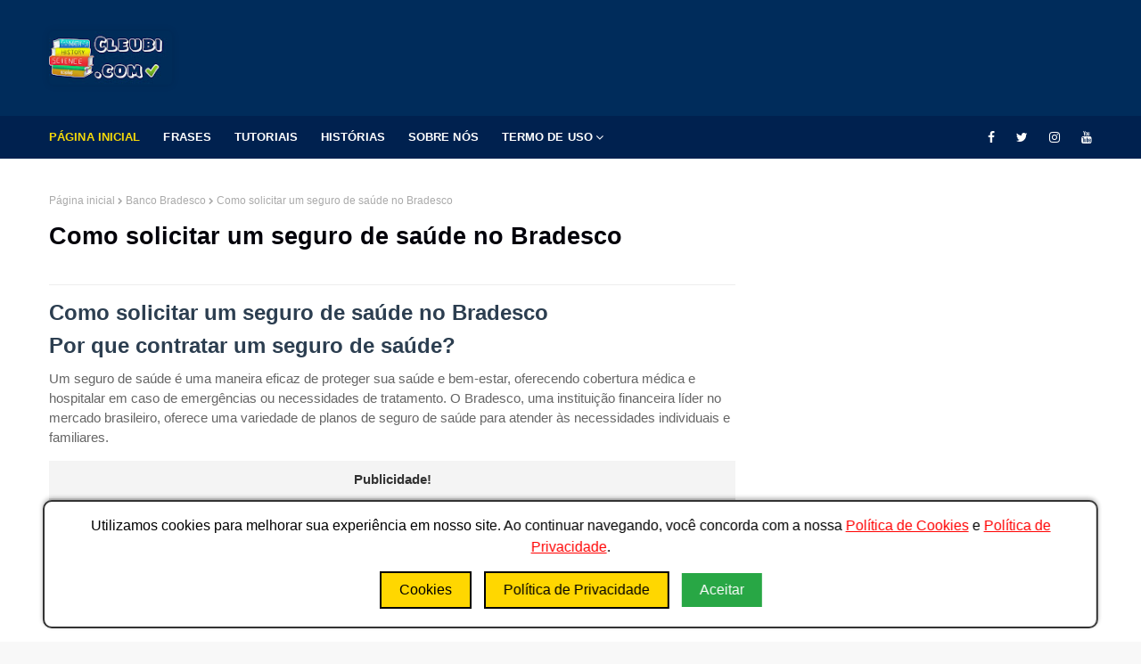

--- FILE ---
content_type: text/html; charset=UTF-8
request_url: https://www.cleubi.com/2023/09/como-solicitar-um-seguro-de-saude-no.html
body_size: 79457
content:
<!DOCTYPE html>
<html class='ltr' dir='ltr' xmlns='http://www.w3.org/1999/xhtml' xmlns:b='http://www.google.com/2005/gml/b' xmlns:data='http://www.google.com/2005/gml/data' xmlns:expr='http://www.google.com/2005/gml/expr'>
<head><script async='async' custom-element='amp-ad' src='https://cdn.ampproject.org/v0/amp-ad-0.1.js'></script><head>
<style>

   
   
        body {
            font-family: Arial, sans-serif;
            background-color: #f4f4f4;
            margin: 0;
            padding: 0;
            text-align: left;
        }
        header {
            background-color: #007AFF;
            color: white;
            padding: 1em 0;
        }
        main {
            padding: 20px;
        }
        h1 {
            color: #007AFF;
        }
        h2 {
            color: #0056b3;
        }
        p {
            line-height: 1.5;
        }
        .image-container {
            margin-bottom: 20px;
        }
        img {
            max-width: 100%;
            height: auto;
            border-radius: 5px;
            box-shadow: 0 0 10px rgba(0,0,0,0.1);
        }
        .ads-container {
            margin: 20px 0;
        }
        #searchContainer {
            width: 90%;
            max-width: 600px;
            margin: 20px auto;
        }
        #searchBox {
            width: 93%;
            padding: 10px;
            font-size: 16px;
        }
        #searchResults {
            position: relative;
            border: 1px solid #ccc;
            background: white;
            width: 100%;
            max-width: 600px;
            max-height: 200px;
            overflow-y: auto;
            display: none;
            margin-top: 5px;
            z-index: 1000; /* Alta prioridade */
        }
        .result-item {
            padding: 10px;
            border-bottom: 1px solid #ccc;
        }
        .result-item a {
            text-decoration: none;
            color: #333;
        }
        .result-item a:hover {
            text-decoration: underline;
        }
        @media (max-width: 600px) {
            #searchContainer {
                width: 100%;
                margin: 10px auto;
            }
            #searchResults {
                max-width: 100%;
            }
        }
   
       body {
            font-family: Arial, sans-serif;
            background-color: #f4f4f4;
            margin: 0;
            padding: 0;
            text-align: left;
            font-size: 18px; /* Aumentar ligeiramente a fonte */
            color: #333; /* Cor mais escura para melhor leitura */
        }
        header {
            background-color: #007AFF;
            color: white;
            padding: 1em 0;
        }
        main {
            padding: 20px;
        }
        h1 {
            color: #007AFF;
        }
        h2 {
            color: #0056b3;
        }
        p {
            line-height: 1.5;
        }
        .image-container {
            margin-bottom: 20px;
        }
        img {
            max-width: 100%;
            height: auto;
            border-radius: 5px;
            box-shadow: 0 0 10px rgba(0,0,0,0.1);
        }
        .ads-container {
            margin: 20px 0;
        }
        #searchContainer {
            width: 90%;
            max-width: 600px;
            margin: 20px auto;
        }
        #searchBox {
            width: 93%;
            padding: 10px;
            font-size: 16px;
        }
        #searchResults {
            position: relative;
            border: 1px solid #ccc;
            background: white;
            width: 100%;
            max-width: 600px;
            max-height: 200px;
            overflow-y: auto;
            display: none;
            margin-top: 5px;
            z-index: 1000;
        }
        .result-item {
            padding: 10px;
            border-bottom: 1px solid #ccc;
        }
        .result-item a {
            text-decoration: none;
            color: #333;
        }
        .result-item a:hover {
            text-decoration: underline;
        }
        @media (max-width: 600px) {
            #searchContainer {
                width: 100%;
                margin: 10px auto;
            }
            #searchResults {
                max-width: 100%;
            }
        }
        #loading {
            text-align: center;
            margin-top: 10px;
        }
        .spinner {
            margin: 0 auto;
            width: 40px;
            height: 40px;
            border: 4px solid rgba(0, 0, 0, 0.1);
            border-left-color: #007AFF;
            border-radius: 50%;
            animation: spin 1s linear infinite;
        }
        @keyframes spin {
            to { transform: rotate(360deg); }
        }
  

        body {
            font-family: Arial, sans-serif;
            background-color: #f4f4f4;
            padding: 20px;
        }

        .search-container {
            position: relative;
            max-width: 93%;
            margin: 0 auto 20px;
            padding: 0 10px;
            box-sizing: border-box;
        }

        .search-input {
            width: 100%;
            padding: 10px;
            border: 1px solid #ccc;
            border-radius: 4px;
            box-sizing: border-box;
            font-size: 16px; /* Ajuste o tamanho da fonte para evitar zoom no foco */
            transition: none; /* Remove qualquer transição */
        }

        .search-input:focus {
            outline: none; /* Remove o outline padrão */
            border-color: #0073e6; /* Opcional: alterar a cor da borda ao focar */
        }

        .search-results {
            width: 100%;
            border: 1px solid #ccc;
            border-top: none;
            background-color: #fff;
            z-index: 1000;
            max-height: 200px;
            overflow-y: auto;
            display: none;
            box-sizing: border-box;
            position: relative;
            margin-top: 5px;
        }

        .search-results div {
            padding: 10px;
            border-bottom: 1px solid #ccc;
            cursor: pointer;
        }

        .search-results div:hover {
            background-color: #f0f0f0;
        }

        .loader {
            border: 4px solid #f3f3f3;
            border-radius: 50%;
            border-top: 4px solid #0073e6;
            width: 20px;
            height: 20px;
            animation: spin 1s linear infinite;
            display: none;
            margin: 10px auto;
        }

        @keyframes spin {
            0% { transform: rotate(0deg); }
            100% { transform: rotate(360deg); }
        }

        .itemList {
            display: none;
        } 

   
    </style>
</head>
<meta content='width=device-width, initial-scale=1, minimum-scale=1, maximum-scale=1' name='viewport'/>
<title>Como solicitar um seguro de saúde no Bradesco</title>
<meta content='text/html; charset=UTF-8' http-equiv='Content-Type'/>
<!-- Chrome, Firefox OS and Opera -->
<meta content='#f8f8f8' name='theme-color'/>
<!-- Windows Phone -->
<meta content='#f8f8f8' name='msapplication-navbutton-color'/>
<meta content='blogger' name='generator'/>
<link href='https://www.cleubi.com/favicon.ico' rel='icon' type='image/x-icon'/>
<link href='https://www.cleubi.com/2023/09/como-solicitar-um-seguro-de-saude-no.html' rel='canonical'/>
<link rel="alternate" type="application/atom+xml" title="Bem-vindo ao Cleubi.com! Descubra, Aprenda e Inspire-se 🌟 - Atom" href="https://www.cleubi.com/feeds/posts/default" />
<link rel="alternate" type="application/rss+xml" title="Bem-vindo ao Cleubi.com! Descubra, Aprenda e Inspire-se 🌟 - RSS" href="https://www.cleubi.com/feeds/posts/default?alt=rss" />
<link rel="service.post" type="application/atom+xml" title="Bem-vindo ao Cleubi.com! Descubra, Aprenda e Inspire-se 🌟 - Atom" href="https://www.blogger.com/feeds/6872978502056823247/posts/default" />

<link rel="alternate" type="application/atom+xml" title="Bem-vindo ao Cleubi.com! Descubra, Aprenda e Inspire-se 🌟 - Atom" href="https://www.cleubi.com/feeds/820570601872623877/comments/default" />
<!--Can't find substitution for tag [blog.ieCssRetrofitLinks]-->
<meta content='https://www.cleubi.com/2023/09/como-solicitar-um-seguro-de-saude-no.html' property='og:url'/>
<meta content='Como solicitar um seguro de saúde no Bradesco' property='og:title'/>
<meta content='' property='og:description'/>
<!-- Google Fonts -->
<link href='//fonts.googleapis.com/css?family=Open+Sans:400,400i,500,500i,600,600i,700,700i' media='all' rel='stylesheet' type='text/css'/>
<link href='//fonts.googleapis.com/css?family=Montserrat:400,400i,500,500i,600,600i,700,700i' media='all' rel='stylesheet' type='text/css'/>
<link href='https://stackpath.bootstrapcdn.com/font-awesome/4.7.0/css/font-awesome.min.css' rel='stylesheet'/>
<!-- Template Style CSS -->
<style id='page-skin-1' type='text/css'><!--
/*
-----------------------------------------------
Blogger Template Style
Name:        Finance
License:     Premium Version
Version:     2.0
Author:      Om Templates
Author Url:  https://www.omtemplates.com/
----------------------------------------------- */
/*-- Reset CSS --*/
#searchContainer, #searchContainer2 {
margin-bottom: 20px;
}
a,abbr,acronym,address,applet,b,big,blockquote,body,caption,center,cite,code,dd,del,dfn,div,dl,dt,em,fieldset,font,form,h1,h2,h3,h4,h5,h6,html,i,iframe,img,ins,kbd,label,legend,li,object,p,pre,q,s,samp,small,span,strike,strong,sub,sup,table,tbody,td,tfoot,th,thead,tr,tt,u,ul,var{
padding:0;
border:0;
outline:0;
vertical-align:baseline;
background:0 0;
text-decoration:none
}
.CSS_LIGHTBOX{z-index:999999!important}.CSS_LIGHTBOX_ATTRIBUTION_INDEX_CONTAINER .CSS_HCONT_CHILDREN_HOLDER > .CSS_LAYOUT_COMPONENT.CSS_HCONT_CHILD:first-child > .CSS_LAYOUT_COMPONENT{opacity:0}#google_translate_element { clear: both; }.thread-expanded .thread-count a { display: none; }.comments .continue { display: none!important; }
form,textarea,input,button{
-webkit-appearance:none;
-moz-appearance:none;
appearance:none;
border-radius:0
}
dl,ul{
list-style-position:inside;
font-weight:400;
list-style:none
}
ul li{
list-style:none
}
caption,th{
text-align:center
}
img{
border:none;
position:relative
}
a,a:visited{
text-decoration:none
}
.clearfix{
clear:both
}
.section,.widget,.widget ul{
margin:0;
padding:0
}
a{
color:#ff749f
}
a img{
border:0
}
abbr{
text-decoration:none
}
.CSS_LIGHTBOX{
z-index:999999!important
}
.separator a{
clear:none!important;
float:none!important;
margin-left:0!important;
margin-right:0!important
}
#navbar-iframe,.widget-item-control,a.quickedit,.home-link,.feed-links{
display:none!important
}
.center{
display:table;
margin:0 auto;
position:relative
}
.widget > h2,.widget > h3{
display:none
}
/*-- Body Content CSS --*/
body{
background:#f8f8f8 url() repeat fixed top left;
background-color:#f8f8f8;
font-family: 'Open Sans', sans-serif;
font-size:14px;
font-weight:400;
color:#656565;
word-wrap:break-word;
margin:0;
padding:0
}
#outer-wrapper{
margin:0 auto;
background-color:#fff;
box-shadow:0 0 5px rgba(0,0,0,.1)
}
.row{
margin: 0 auto;
width:1170px
}
#content-wrapper{
margin:40px auto 0;
overflow:hidden
}
#content-wrapper > .container{
margin:0 -15px
}
#main-wrapper{
float:left;
overflow:hidden;
width:66.66666667%;
box-sizing:border-box;
word-wrap:break-word;
padding:0 15px;
margin:0
}
.item #main-wrapper {
}
#sidebar-wrapper{
float:right;
overflow:hidden;
width:33.33333333%;
box-sizing:border-box;
word-wrap:break-word;
padding:0 15px
}
.item #sidebar-wrapper{
}
.post-image-wrap{
position:relative;
display:block
}
.post-image-link,.about-author .avatar-container,.comments .avatar-image-container{
background-color:rgba(155,155,155,0.07);
color:transparent!important
}
.post-thumb{
border-radius: 2px;
display:block;
position:relative;
width:100%;
height:100%;
object-fit:cover;
z-index:1;
opacity: 0;
-webkit-transform: scale(1);
transform: scale(1);
transition:opacity .17s ease,transform .6s ease
}
.post-thumb.lazy-yard {
opacity: 1;
}
.post-image-link:hover .post-thumb,.post-image-wrap:hover .post-image-link .post-thumb,.hot-item-inner:hover .post-image-link .post-thumb{
opacity:.9
-webkit-transform: scale(1.3);
transform: scale(1.3);
}
.post-title a{
display:block
}
#top-bar{
width:100%;
height:34px;
background-color:#fff;
overflow:hidden;
margin:0;
border-bottom:1px solid #eee
}
#top-bar .container{
margin:0 auto
}
.top-bar-nav{
position:relative;
float:left;
display:block
}
.top-bar-nav .widget > .widget-title{
display:none
}
.top-bar-nav ul li{
float:left
}
.top-bar-nav ul li > a{
height:34px;
display:block;
color:#f6da09;
font-size:12px;
font-weight:500;
line-height:34px;
text-transform:uppercase;
margin:0 10px 0 0;
padding:0 5px;
transition:color .17s
}
.top-bar-nav ul li:first-child > a{
padding:0 5px 0 0
}
.top-bar-nav ul > li:hover > a{
color:#333333
}
.top-bar-social{
position:relative;
float:right;
display:block
}
.top-bar-social .widget > .widget-title{
display:none
}
.top-bar-social ul > li{
float:left;
display:inline-block
}
.top-bar-social ul > li > a{
line-height:48px;
display:block;
color:#fff;
text-decoration:none;
font-size:14px;
text-align:center;
padding:0 7px;
margin:0 0 0 10px;
transition:color .17s
}
.top-bar-social ul > li:last-child > a{
padding-right: 0px;
}
.social a:before{
display:inline-block;
font-family:FontAwesome;
font-style:normal;
font-weight:400
}
.social .blogger a:before{
content:"\f37d"
}
.social .facebook a:before{
content:"\f09a"
}
.social .twitter a:before{
content:"\f099"
}
.social .gplus a:before{
content:"\f0d5"
}
.social .rss a:before{
content:"\f09e"
}
.social .youtube a:before{
content:"\f167"
}
.social .skype a:before{
content:"\f17e"
}
.social .stumbleupon a:before{
content:"\f1a4"
}
.social .tumblr a:before{
content:"\f173"
}
.social .vk a:before{
content:"\f189"
}
.social .stack-overflow a:before{
content:"\f16c"
}
.social .github a:before{
content:"\f09b"
}
.social .linkedin a:before{
content:"\f0e1"
}
.social .dribbble a:before{
content:"\f17d"
}
.social .soundcloud a:before{
content:"\f1be"
}
.social .behance a:before{
content:"\f1b4"
}
.social .digg a:before{
content:"\f1a6"
}
.social .instagram a:before{
content:"\f16d"
}
.social .pinterest a:before{
content:"\f0d2"
}
.social .twitch a:before{
content:"\f1e8"
}
.social .delicious a:before{
content:"\f1a5"
}
.social .codepen a:before{
content:"\f1cb"
}
.social .reddit a:before{
content:"\f1a1"
}
.social .whatsapp a:before{
content:"\f232"
}
.social .snapchat a:before{
content:"\f2ac"
}
.social .email a:before{
content:"\f0e0"
}
.social .external-link a:before{
content:"\f35d"
}
.social-color .blogger a{
background-color:#ff5722
}
.social-color .facebook a{
background-color:#3b5999
}
.social-color .twitter a{
background-color:#00acee
}
.social-color .gplus a{
background-color:#db4a39
}
.social-color .youtube a{
background-color:#f50000
}
.social-color .instagram a{
background:linear-gradient(15deg,#ffb13d,#dd277b,#4d5ed4)
}
.social-color .pinterest a{
background-color:#ca2127
}
.social-color .dribbble a{
background-color:#ea4c89
}
.social-color .linkedin a{
background-color:#0077b5
}
.social-color .tumblr a{
background-color:#365069
}
.social-color .twitch a{
background-color:#6441a5
}
.social-color .rss a{
background-color:#ffc200
}
.social-color .skype a{
background-color:#00aff0
}
.social-color .stumbleupon a{
background-color:#eb4823
}
.social-color .vk a{
background-color:#4a76a8
}
.social-color .stack-overflow a{
background-color:#f48024
}
.social-color .github a{
background-color:#24292e
}
.social-color .soundcloud a{
background:linear-gradient(#ff7400,#ff3400)
}
.social-color .behance a{
background-color:#191919
}
.social-color .digg a{
background-color:#1b1a19
}
.social-color .delicious a{
background-color:#0076e8
}
.social-color .codepen a{
background-color:#000
}
.social-color .reddit a{
background-color:#ff4500
}
.social-color .whatsapp a{
background-color:#3fbb50
}
.social-color .snapchat a{
background-color:#ffe700
}
.social-color .email a{
background-color:#888
}
.social-color .external-link a{
background-color:#002c5b
}
#header-wrap{
position:relative;
margin:0
}
.header-header{
background-color:#002c5b;
width:100%;
height:90px;
position:relative;
overflow:hidden;
padding:20px 0
}
.header-header .container{
height: 90px;
position:relative;
margin:0 auto;
padding:0
}
.header-logo{
line-height: 90px;
position:relative;
float:left;
width:auto;
max-width:350px;
max-height:60px;
margin:0;
padding:15px 0
}
.header-logo .header-image-wrapper{
display:block
}
.header-logo img{
max-width:100%;
max-height:60px;
margin:0
}
.header-logo h1{
color:#333333;
font-size:20px;
line-height:1.4em;
margin:0
}
.header-logo p{
font-size:12px;
margin:5px 0 0
}
.header-header .header-ads {
float:right;
}
.header-ads{
text-align: -webkit-center;
position: relative;
}
.header-ads .widget > .widget-title{
display:none
}
.header-ads .widget{
max-width:100%
}
.header-ads .widget .widget-content{
width:728px;
max-width:100%;
max-height:90px;
line-height:1;
margin:0 auto;
}
/* ######## Menu Css ######################### */
.header-menu{background:#00214f;position:relative;width:100%;height:48px;z-index:10;font-size:13px;margin:0}
.header-menu .container{height:48px;position:relative;margin:0 auto;padding:0}
#main-menu .widget,#main-menu .widget > .widget-title{display:none}
#main-menu .show-menu{display:block}
#main-menu{display:inline-block;height:48px;z-index:15}
#main-menu ul > li{float:left;position:relative;margin:0;padding:0;transition:background .17s}
#main-menu ul > li > a{letter-spacing:.1px;position:relative;color:#ffffff;font-size:13px;font-weight:600;text-transform:uppercase;line-height:48px;display:inline-block;margin:0;padding:0 13px;transition:color .17s ease}
#main-menu ul#main-menu-nav > li:first-child > a{padding-left:0;color:#f6da09}
#main-menu ul > li:hover > a{color:#fff}
#main-menu ul > li > ul{position:absolute;float:left;left:0;top:48px;width:180px;background-color:#fff;z-index:99999;margin:0;padding:0;box-shadow:0 3px 5px rgba(0,0,0,0.2);visibility:hidden;opacity:0}
#main-menu ul > li > ul > li > ul{position:absolute;float:left;top:0;left:100%;margin:0}
#main-menu ul > li > ul > li{display:block;float:none;position:relative;transition:all .17s ease}
#main-menu ul > li > ul > li a{font-weight:600;display:block;height:36px;font-size:12px;color:#000;line-height:36px;box-sizing:border-box;margin:0;padding:0 15px;transition:all .17s ease}
#main-menu ul > li > ul > li:hover{background-color:#f6da09}
#main-menu ul > li > ul > li:hover > a{color:#000}
#main-menu ul > li.has-sub > a:after{content:'\f107';float:right;font-family:FontAwesome;font-size:14px;font-weight:400;margin:0 0 0 3px}
#main-menu ul > li > ul > li.has-sub > a:after{content:'\f105';float:right;margin:0}
#main-menu .mega-menu{position:static!important}
#main-menu .mega-menu > ul{width:100%;box-sizing:border-box;padding:20px 10px}
#main-menu .mega-menu > ul.mega-menu-inner{overflow:hidden}
#main-menu ul > li:hover > ul,#main-menu ul > li > ul > li:hover > ul{visibility:visible;opacity:1}
#main-menu ul ul{transition:all .17s ease}
.mega-menu-inner .mega-item{float:left;width:25%;box-sizing:border-box;padding:0 10px}
.mega-menu-inner .mega-content{position:relative;width:100%;overflow:hidden;padding:0}
.mega-content .post-image-wrap{width:100%;height:140px;overflow:hidden}
.mega-content .post-image-link{width:100%;height:100%;z-index:1;display:block;position:relative;overflow:hidden}
.mega-content .post-title{letter-spacing:-.02em;font-size:15px;overflow:hidden;font-weight:700;line-height:1.4em;margin:5px 0}
.mega-content .post-title a{display:block;color:#000;transition:color .17s}
.mega-content:hover .post-title a{}
.mega-content .post-meta{color:#aaa}
.no-posts{float:left;width:100%;height:100px;line-height:100px;text-align:center}
.mega-menu .no-posts{line-height:60px;color:#333333}
.show-search,.hide-search{position:absolute;right:0;top:0;display:block;width:48px;height:48px;line-height:48px;z-index:20;color:#ffffff;font-size:15px;text-align:center;cursor:pointer;transition:color .17s ease}
.show-search:before{content:"\f002";font-family:FontAwesome;font-weight:400}
.hide-search:before{content:"\f00d";font-family:FontAwesome;font-weight:400}
.show-search:hover,.hide-search:hover{color:#fff}
#nav-search{display:none;position:absolute;left:0;top:0;width:100%;height:48px;z-index:99;background-color:#f6da09;box-sizing:border-box;padding:0}
#nav-search .search-form{width:100%;height:48px;background-color:rgba(0,0,0,0);line-height:48px;overflow:hidden;padding:0}
#nav-search .search-input{width:100%;height:48px;font-family:inherit;color:#ffffff;margin:0;padding:0 70px 0 15px;background-color:rgba(0,0,0,0);font-size:14px;font-weight:400;box-sizing:border-box;border:0}
#nav-search .search-input:focus{color:#ffffff;outline:none}
.slide-menu-toggle{display:none;position:absolute;line-height:48px;height:48px;width:48px;top:0;left:0;font-family:FontAwesome;color:#fff;font-size:17px;font-weight:400;text-align:left;cursor:pointer;z-index:4;padding:0}
.slide-menu-toggle:before{content:"\f0c9"}
.nav-active .slide-menu-toggle:before{content:"\f00d"}
.mobile-menu{display:none;position:absolute;top:48px;left:0;width:100%;background-color:#002c5b;box-sizing:border-box;padding:20px;border-top:1px solid rgba(255,255,255,0.08);visibility:hidden;opacity:0;transform-origin:0 0;transform:scaleY(0);transition:all .17s ease}
.nav-active .mobile-menu{visibility:visible;opacity:1;transform:scaleY(1)}
.mobile-menu > ul{margin:0}
.mobile-menu .m-sub{display:none;padding:0}
.mobile-menu ul li{position:relative;display:block;overflow:hidden;float:left;width:100%;font-size:13px;font-weight:500;text-transform:uppercase;line-height:38px;margin:0;padding:0}
.mobile-menu > ul li ul{overflow:hidden}
.mobile-menu ul li a{color:#fff;padding:0;display:block;transition:all .17s ease}
.mobile-menu ul li.has-sub .submenu-toggle{position:absolute;top:0;right:0;color:#fff;cursor:pointer}
.mobile-menu ul li.has-sub .submenu-toggle:after{content:'\f105';font-family:FontAwesome;font-weight:400;float:right;width:34px;font-size:16px;text-align:center;transition:all .17s ease}
.mobile-menu ul li.has-sub.show > .submenu-toggle:after{transform:rotate(90deg)}
.mobile-menu > ul > li > ul > li > a{color:#fff;opacity:.7;padding:0 0 0 15px}
.mobile-menu > ul > li > ul > li > ul > li > a{color:#fff;opacity:.7;padding:0 0 0 30px}
.mobile-menu ul li a:hover,.mobile-menu ul > li > .submenu-toggle:hover{color:#f6da09}
.post-meta{overflow:hidden;color:#a0a0a0;font-size:11px;font-weight:500;text-transform:uppercase;padding:0 1px}
.post-meta .post-author,.post-meta .post-date{float:left;display:inline-block;margin:0 10px 0 0}
.post-meta .post-author:before,.post-meta .post-date:before{font-family:FontAwesome;font-weight:400;margin:0 3px 0 0}
.post-meta .post-author:before{content:'\f007'}
.post-meta .post-date:before{content:'\f017'}
.post-meta a{color:#00214f;transition:color .17s;font-weight:700}
.post-meta a:hover{color:#333333}
/* ######## Slider Css ######################### */
#slider-wrapper .no-items{margin:0;border-bottom:1px solid #ebebeb}
#slider-section{margin:0 auto}
#slider-section .widget,#slider-section .widget > .widget-title{display:none}
#slider-section .show-slider{display:block!important}
#slider-section .show-slider .widget-content{height:450px;overflow:hidden}
.loader{position:relative;height:100%;overflow:hidden;display:block;margin:0}
.loader:after{content:'';position:absolute;top:50%;left:50%;width:28px;height:28px;margin:-16px 0 0 -16px;border:2px solid #f6da09;border-right-color:rgba(155,155,155,0.2);border-radius:100%;animation:spinner 1.1s infinite linear;transform-origin:center}
@-webkit-keyframes spinner {
0%{-webkit-transform:rotate(0deg);transform:rotate(0deg)}
to{-webkit-transform:rotate(1turn);transform:rotate(1turn)}
}
@keyframes spinner {
0%{-webkit-transform:rotate(0deg);transform:rotate(0deg)}
to{-webkit-transform:rotate(1turn);transform:rotate(1turn)}
}
.index-post-wrap .social{margin-top:0}
.index-post-wrap .social ul:before{border-top:1px solid #e1e1e1;bottom:50%;margin-bottom:-1px;content:"";right:185px;position:absolute;width:100%}
.index-post-wrap .social ul:after{border-top:1px solid #e1e1e1;bottom:50%;margin-bottom:-1px;content:"";left:185px;position:absolute;width:100%}
.index-post-wrap .social ul{position:relative;display:inline-block}
.index-post-wrap .social ul li{display:inline-block}
.index-post-wrap .social ul li a{margin:0 0 0 2px;display:block;border-radius:50%;width:25px;height:25px;line-height:24px;border:1px solid #d2d2d2;color:#d2d2d2;-webkit-transition:all .3s ease;transition:all .3s ease}
.index-post-wrap .social ul li a:hover{color:#fff;background:#9272ce}
.lower-menu {
display: inline-block;
float: right;
}
.lower-menu ul {
}
.lower-menu ul li {
display:inline-block;
}
.lower-menu ul li a {
letter-spacing: 0.1px;
font-size: 13px;
font-weight: 600;
color: #fff;
height: 34px;
line-height: 34px;
display: block;
margin-left: 10px;
}
#blog-pager{
overflow:hidden;
clear:both;
margin:0 0 30px
}
.blog-pager a,.blog-pager span{
float:left;
display:block;
min-width:30px;
height:30px;
background-color:#fff;
color: #212121;
font-size:13px;
font-weight:700;
line-height:30px;
text-align:center;
box-sizing:border-box;
margin:0 5px 0 0;
border-radius:3px;
text-shadow: 1px 2px 0 rgba(0,0,0,0.15);
transition:all .17s ease;
border: 1px solid #ededed;
}
.blog-pager .blog-pager-newer-link,.blog-pager .blog-pager-older-link{
padding:0 15px
}
.blog-pager .blog-pager-newer-link{
float:left
}
.blog-pager .blog-pager-older-link{
float:right
}
.blog-pager span.page-dots{
min-width:20px;
background-color:#fff;
font-size:16px;
color:#333333;
line-height:30px;
font-weight:400;
letter-spacing:-1px;
border:0
}
.blog-pager .page-of{
display:none;
width:auto;
float:right;
border-color:rgba(0,0,0,0);
margin:0
}
.blog-pager .page-active,.blog-pager a:hover{
background-color:#002c5b;
color:#fff
}
.blog-pager .page-prev:before,.blog-pager .page-next:before{
font-family:FontAwesome;
font-size:16px;
font-weight:400
}
.blog-pager .page-prev:before{
content:'\f104'
}
.blog-pager .page-next:before{
content:'\f105'
}
.blog-pager .blog-pager-newer-link:after{
content:'\f104';
float:left;
font-family:FontAwesome;
font-weight:400;
margin:0 3px 0 0
}
.blog-pager .blog-pager-older-link:after{
content:'\f105';
float:right;
font-family:FontAwesome;
font-weight:400;
margin:0 0 0 3px
}
.archive #blog-pager{
display:none
}
/* ######## Grid Css ######################### */
#main-wrapper h3.title{color:#02010a;text-transform:capitalize;letter-spacing:-.02em;font-family:'Montserrat',sans-serif;font-size:16px;overflow:hidden;font-weight:700;margin:0 0 15px;height:36px;line-height:36px}
.grid-small li{width:100%}
.grid-small .post-tag{position:absolute}
.grid-small {
display: grid;
grid-template-columns: repeat(3,1fr);
grid-gap: 20px;
}
.grid-small .post-image-link{position:relative;float:left;width:100%;height:140px;display:block;overflow:hidden;margin:0 0 7px}
.grid-small .post-title{letter-spacing:-.02em;text-transform:capitalize;font-size:16px;font-weight:700;line-height:1.4em;text-decoration:none;margin:0 0 5px}
.grid-small .post-title a{display:block;color:#02010a;transition:color .17s}
.grid-small .post-title a:hover{}
.grid-small .post-meta{font-size:11px}
#featured-posts-1 > .widget{margin:30px 0}
ul.grid-big{float:left;display:flex;flex-wrap:wrap;margin:0 -15px}
.grid-big li{position:relative;float:left;width:50%;overflow:hidden;box-sizing:border-box;padding:0 15px;margin:30px 0 0}
.grid-big li.item-0,.grid-big li.item-1{margin:0}
#featured-wrapper .grid-big li{width:calc(100% / 4);height:300px}
#featured-wrapper .grid-big li.item-0,#featured-wrapper .grid-big li.item-1,#featured-wrapper .grid-big li.item-2,#featured-wrapper .grid-big li.item-3{margin:0}
#featured-wrapper .grid-big li .post-snippet{display:none}
.grid-big .feat-inner{position:relative;float:left;width:100%;height:100%;overflow:hidden}
.grid-big .post-image-link{position:relative;float:left;width:100%;height:100%;display:block;overflow:hidden;margin:0}
.grid-big .post-info-wrap .post-tag{position:static;display:inline-block;height:20px;background-color:#f6da09;color:#fff;text-transform:uppercase;line-height:20px;padding:0 8px;margin:0 0 10px;transition:all .17s ease}
.grid-big .post-info-wrap{position:absolute;left:0;bottom:0;text-align:left;overflow:hidden;z-index:5;width:100%;padding:0 10px 10px;background-image:linear-gradient(to top,rgba(0,0,0,1),rgba(0,0,0,0));box-sizing:border-box}
.grid-big .post-title{overflow:hidden;font-size:18px;font-weight:700;line-height:1.5em;margin:0 0 10px}
.grid-big .post-info{float:left;width:100%}
.grid-big .post-title a{color:#fff;transition:color .17s ease}
.grid-big .post-title a:hover{color:#f6d900}
.owl-carousel{display:none;width:100%;-webkit-tap-highlight-color:transparent;position:relative;z-index:1}
.owl-carousel .owl-stage{position:relative;-ms-touch-action:pan-Y}
.owl-carousel .owl-stage:after{content:".";display:block;clear:both;visibility:hidden;line-height:0;height:0}
.owl-carousel .owl-stage-outer{position:relative;overflow:hidden;-webkit-transform:translate3d(0px,0px,0px)}
.owl-carousel .owl-controls .owl-nav .owl-prev,.owl-carousel .owl-controls .owl-nav .owl-next,.owl-carousel .owl-controls .owl-dot{cursor:pointer;cursor:hand;-webkit-user-select:none;-khtml-user-select:none;-moz-user-select:none;-ms-user-select:none;user-select:none}
.owl-carousel.owl-loaded{display:block}
.owl-carousel.owl-loading{opacity:0;display:block}
.owl-carousel.owl-hidden{opacity:0}
.owl-carousel .owl-refresh .owl-item{display:none}
.owl-carousel .owl-item{position:relative;min-height:1px;float:left;-webkit-backface-visibility:visible;-webkit-tap-highlight-color:transparent;-webkit-touch-callout:none;-webkit-user-select:none;-moz-user-select:none;-ms-user-select:none;user-select:none}
.owl-carousel .owl-item img{display:block;width:100%;-webkit-transform-style:preserve-3d;transform-style:preserve-3d}
.owl-carousel.owl-text-select-on .owl-item{-webkit-user-select:auto;-moz-user-select:auto;-ms-user-select:auto;user-select:auto}
.owl-carousel .owl-grab{cursor:move;cursor:-webkit-grab;cursor:-o-grab;cursor:-ms-grab;cursor:grab}
.owl-carousel.owl-rtl{direction:rtl}
.owl-carousel.owl-rtl .owl-item{float:right}
.no-js .owl-carousel{display:block}
.owl-carousel .animated{-webkit-animation-duration:1000ms;animation-duration:1000ms;-webkit-animation-fill-mode:both;animation-fill-mode:both}
.owl-carousel .owl-animated-in{z-index:1}
.owl-carousel .owl-animated-out{z-index:0}
.owl-height{-webkit-transition:height 500ms ease-in-out;-moz-transition:height 500ms ease-in-out;-ms-transition:height 500ms ease-in-out;-o-transition:height 500ms ease-in-out;transition:height 500ms ease-in-out}
.owl-prev,.owl-next{position:relative;float:left;width:24px;height:24px;background-color:#fff;font-family:FontAwesome;text-rendering:auto;-webkit-font-smoothing:antialiased;-moz-osx-font-smoothing:grayscale;font-size:14px;line-height:23px;font-weight:900;color:#002c5b;text-align:center;cursor:pointer;border:1px solid rgba(0,0,0,0.08);box-sizing:border-box;transition:all .25s ease}
.owl-prev:before{content:'\f104'}
.owl-next:before{content:'\f105'}
.owl-prev:hover,.owl-next:hover{background-color:#f6da09;color:#fff;border-color:#f6da09}
#break-wrapper{background-color:#f5f5f5;padding:5px;box-sizing:border-box;margin:20px auto}
#break-section .widget{display:none}
#break-section .show-ticker{display:block;margin:0}
ul.loading-post{line-height:30px;margin-left:10px}
#break-section .no-posts{height:30px;line-height:30px;text-align:left;padding:0 0 0 15px;box-sizing:border-box}
#break-section .widget > .widget-title{display:none;position:relative;float:left;background-color:#002c5b;height:30px;color:#fff;font-size:9px;font-weight:400;line-height:30px;text-transform:uppercase;padding:0 12px}
#break-section .show-ticker > .widget-title{display:block}
#break-section .widget > h2,#break-section .widget > h3{display:none}
#break-section .widget > .widget-title > h3{font-weight:500;color:#fff;margin:0;font-size:12px;height:auto;line-height:unset}
#break-section .widget > .widget-title > h3:before{content:'\f0e7';font-family:FontAwesome;float:left;font-size:11px;font-weight:900;margin:0 5px 0 0;text-rendering:auto;-webkit-font-smoothing:antialiased;-moz-osx-font-smoothing:grayscale}
#break-section .widget-content{position:relative;font-size:13px;display:block;overflow:hidden;height:30px;line-height:29px;padding:0;box-sizing:border-box}
ul.ticker-widget{width:100%!important;box-sizing:border-box;padding:0 0 0 15px}
.ticker-widget .ticker-item{position:relative;float:left;display:block;height:30px;padding:0}
.ticker-widget .post-date{height:30px;line-height:30px}
.ticker-widget .post-image-link{position:relative;float:left;width:35px;height:30px;display:block;overflow:hidden;margin:0 10px 0 0}
.ticker-widget .post-title{height:30px;font-size:13px;font-weight:500;line-height:30px;margin:0;padding:0;float:left}
.ticker-widget .post-title a{margin-right:12px;position:relative;display:block;overflow:hidden;color:#212121;transition:color .25s}
.ticker-widget .post-title a:hover{}
.ticker-widget .post-tag{position:static;float:left;margin:6px 10px 0 0}
.ticker-widget .owl-nav{position:absolute;top:0;right:0;width:52px;height:24px;z-index:5}
.ticker-widget .owl-nav .owl-prev{margin-top:3px}
.ticker-widget .owl-nav .owl-next{margin:3px 0 0 4px}
@keyframes fadeInLeft {
from{opacity:0;transform:translate3d(-30px,0,0)}
to{opacity:1;transform:none}
}
@keyframes fadeOutLeft {
from{opacity:1}
to{opacity:0;transform:translate3d(-30px,0,0)}
}
@keyframes fadeInRight {
from{opacity:0;transform:translate3d(30px,0,0)}
to{opacity:1;transform:none}
}
.fadeInRight{animation-name:fadeInRight}
@keyframes fadeOutRight {
from{opacity:1}
to{opacity:0;transform:translate3d(30px,0,0)}
}
.fadeOutRight{animation-name:fadeOutRight}
@keyframes fadeInUp {
from{opacity:0;transform:translate3d(0,30px,0)}
to{opacity:1;transform:none}
}
.fadeInUp{animation-name:fadeInUp}
@keyframes fadeOutUp {
from{opacity:1}
to{opacity:0;transform:translate3d(0,-30px,0)}
}
.fadeOutUp{animation-name:fadeOutUp}
h3.home-title span{color:#02010a;text-transform:capitalize;letter-spacing:-.02em;font-family:'Montserrat',sans-serif;font-size:16px;overflow:hidden;font-weight:700;margin:0 0 15px;height:36px;line-height:36px}
.search-bar{position:relative;width:auto;max-height:60px;margin:0;padding:15px 0;display:inline-block;margin-left:50px}
#hbz-searchbox{height:40px;position:relative;min-width:320px;margin:0 auto}
.hbz-buttonwrap{background:#fff;width:14%;height:42px;display:block;position:absolute;top:0;right:0;cursor:pointer;border:1px solid #eaeaea}
.hbz-submit{width:35px;height:40px;background:transparent;cursor:pointer;position:absolute;right:50%;top:50%;margin-top:-17.5px;margin-right:-17.5px;border:none}
.hbz-submit:after{content:'';position:absolute;width:8px;height:8px;border:2px solid #000;border-radius:50%;left:10px;top:9px;box-sizing:content-box}
.hbz-submit:before{content:'';position:absolute;height:8px;width:2px;background:#000;transform:rotate(-35deg);top:19px;left:21px}
#hbz-input{height:40px;width:82%;position:absolute;padding-left:4%;border:none;outline:none;right:14%;border-bottom:1px solid #eaeaea;border-left:1px solid #eaeaea;background-color:#fbfbfb;border-top:1px solid #eaeaea}
.featured-posts > .widget{position:relative;float:left;width:100%;margin:0 0 30px;padding:0;-webkit-box-sizing:border-box;-moz-box-sizing:border-box;box-sizing:border-box}
.social-counter .facebook a{color:#3b5999}
.social-counter .twitter a{color:#00acee}
.social-counter .gplus a{color:#db4a39}
.social-counter .youtube a{color:#f50000}
.social-counter .instagram a{color:linear-gradient(15deg,#ffb13d,#dd277b,#4d5ed4)}
.social-counter .pinterest a{color:#ca2127}
.social-counter .dribbble a{color:#ea4c89}
.social-counter .tumblr a{color:#365069}
.social-counter .twitch a{color:#6441a5}
.social-counter .rss a{color:#ffc200}
.social-counter .skype a{color:#00aff0}
.social-counter .stumbleupon a{color:#eb4823}
.social-counter .vk a{color:#4a76a8}
.social-counter .stack-overflow a{color:#f48024}
.social-counter .github a{color:#24292e}
.social-counter .soundcloud a{color:linear-gradient(#ff7400,#ff3400)}
.social-counter .behance a{color:#191919}
.social-counter .digg a{color:#1b1a19}
.social-counter .delicious a{color:#0076e8}
.social-counter .codepen a{color:#000}
.social-counter .reddit a{color:#ff4500}
.social-counter .whatsapp a{color:#3fbb50}
.social-counter .snapchat a{color:#ffe700}
.social-counter .email a{color:#888}
.social-counter .external-link a{color:#202020}#hot-wrapper{margin:0 auto}
#hot-section .widget,#hot-section .widget > .widget-title{display:none}
#hot-section .show-hot{display:block!important}
#hot-section .show-hot .widget-content{position:relative;overflow:hidden;height:380px;margin:0 0 40px}
.hot-loader{position:relative;height:100%;overflow:hidden;display:block}
.hot-loader:after{content:'';position:absolute;top:50%;left:50%;width:26px;height:26px;margin:-15px 0 0 -15px;border:2px solid #ddd;border-left-color:#f6da09;border-top-color:#f6da09;border-radius:100%;animation:spinner .8s infinite linear;transform-origin:center}
@-webkit-keyframes spinner {
0%{-webkit-transform:rotate(0deg);transform:rotate(0deg)}
to{-webkit-transform:rotate(1turn);transform:rotate(1turn)}
}
@keyframes spinner {
0%{-webkit-transform:rotate(0deg);transform:rotate(0deg)}
to{-webkit-transform:rotate(1turn);transform:rotate(1turn)}
}
ul.hot-posts{position:relative;overflow:hidden;height:380px;margin:0 -5px}
.hot-posts .hot-item{position:relative;float:left;width:50%;height:380px;overflow:hidden;box-sizing:border-box;padding:0 5px}
.hot-posts .hot-item.item-0{width:50%;height:380px}
.hot-posts .hot-item.item-1,.hot-posts .hot-item.item-2{margin:0 0 10px}
.hot-item-inner{position:relative;float:left;width:100%;height:100%;overflow:hidden;display:block}
.hot-posts .post-image-link{width:100%;height:100%;position:relative;overflow:hidden;display:block}
.hot-posts .post-info{width:400px;position:absolute;top:50%;left:0;right:0;margin:auto;padding:25px;z-index:3;text-align:center;-webkit-transform:translateY(-50%);transform:translateY(-50%)}
.hot-item.item-0 .hot-item-inner:after{content:'';display:block;position:absolute;width:100%;top:0;bottom:0;background:-moz-linear-gradient(top,rgba(0,0,0,0) 0,rgba(0,0,0,1) 65%,rgba(0,0,0,1) 100%);background:#1a237e;background:linear-gradient(45deg,#1a237e,#d84315);opacity:.6;z-index:2}
.hot-item-inner:after{content:'';display:block;position:absolute;width:100%;top:0;bottom:0;background:#004d40;background:linear-gradient(45deg,#004d40,#827717);opacity:.6;z-index:2}
.hot-item-inner:before{content:'';display:block;position:absolute;width:100%;top:0;bottom:0;opacity:.6;z-index:2;background:hsla(0,0%,100%,.25)}
.hot-posts .post-title{font-family:'Montserrat',sans-serif;font-size:26px;font-weight:600;display:block;line-height:1.3em;margin:10px 0 5px}
.hot-posts .post-title a{color:#fff;display:block}
.hot-posts .post-meta,.hot-posts .post-meta a{color:#fff;display:inline-block}
.show-hot .no-posts{position:absolute;top:calc(50% - 50px);left:0;width:100%}
.queryMessage{overflow:hidden;background-color:#f2f2f2;color:#333333;font-size:13px;font-weight:400;padding:8px 10px;margin:0 0 25px}
.queryMessage .query-info{margin:0 5px}
.queryMessage .search-query,.queryMessage .search-label{font-weight:700;text-transform:uppercase}
.queryMessage .search-query:before,.queryMessage .search-label:before{content:"\201c"}
.queryMessage .search-query:after,.queryMessage .search-label:after{content:"\201d"}
.queryMessage a.show-more{float:right;color:#f6d900;text-decoration:underline;transition:opacity .17s}
.queryMessage a.show-more:hover{opacity:.8}
.queryEmpty{font-size:13px;font-weight:400;padding:10px 0;margin:0 0 25px;text-align:center}
.title-wrap{position:relative;float:left;width:100%;height:32px;background-color:#002c5b;display:block;margin:0 0 20px}
.title-wrap > h3{position:relative;display:block;height:32px;font-size:12px;color:#fff;font-weight:500;line-height:32px;text-align:center;text-transform:uppercase;padding:0;margin:0}
.custom-widget li{overflow:hidden;margin:20px 0 0}
.custom-widget li:first-child{padding:0;margin:0;border:0}
.custom-widget .post-image-link{position:relative;width:80px;height:70px;float:left;overflow:hidden;display:block;vertical-align:middle;margin:0 12px 0 0}
#sidebar-wrapper .custom-widget .post-image-link{width:120px;height:85px}
.custom-widget .post-info{overflow:hidden}
#sidebar-wrapper .custom-widget .post-title{letter-spacing:-.02em;text-transform:capitalize;font-size:15px;font-weight:700;line-height:1.4em;text-decoration:none;margin:0 0 5px}
.custom-widget .post-title{letter-spacing:0;text-transform:capitalize;font-size:13px;font-weight:700;line-height:1.45em;text-decoration:none;margin:0 0 5px}
.custom-widget .post-title a{display:block;color:#02010a;transition:color .17s}
.index-post-wrap{position:relative;float:left;width:100%}
.blog-post{display:block;overflow:hidden;word-wrap:break-word}
.grid-posts{display:flex;flex-wrap:wrap;margin:0 -15px}
.index-post{display:block;width:100%;box-sizing:border-box;padding:0 15px;margin:0 0 40px}
.index-post .post-image-wrap{float:left;width:34%;height:190px;overflow:hidden;margin:0 30px 10px 0}
.index-post .post-image-wrap .post-image-link{width:100%;height:100%;position:relative;display:block;z-index:1;overflow:hidden}
.post-tag{position:absolute;top:10px;left:10px;height:18px;z-index:5;background-color:#f6da09;color:#02010a;font-size:11px;line-height:18px;font-weight:500;text-transform:uppercase;padding:0 6px}
.hot-posts .post-tag{position:unset}
.index-post .post-info{overflow:hidden}
.index-post .post-info > h2{letter-spacing:-.02em;text-transform:capitalize;font-size:22px;font-weight:700;line-height:1.4em;text-decoration:none;margin:0}
.index-post .post-info > h2 > a{display:block;color:#02010a;transition:color .17s}
.index-post .post-info > h2:hover > a{}
.widget iframe,.widget img{max-width:100%}
.date-header{display:block;overflow:hidden;font-weight:400;margin:0!important;padding:0}
.index-post .post-meta{margin:10px 0 0}
.post-snippet{color:#666;position:relative;display:none;overflow:hidden;font-size:13px;line-height:1.6em;font-weight:400;margin:10px 0}
a.read-more{display:none;color:#fff;background-color:#002e5b;font-size:12px;font-weight:600;text-transform:uppercase;margin:5px 0 0;transition:color .17s ease;padding:6px 18px;border:1px solid #e0e0e0}
#breadcrumb{font-size:12px;font-weight:400;color:#aaa;margin:0 0 15px}
#breadcrumb a{color:#aaa;transition:color .17s}
#breadcrumb a:hover{color:#f6d900}
#breadcrumb a,#breadcrumb em{display:inline-block}
#breadcrumb .delimiter:after{content:'\f054';font-family:FontAwesome;font-size:8px;font-weight:400;font-style:normal;vertical-align:middle;margin:0 3px}
.item-post h1.post-title{color:#02010a;font-size:27px;line-height:1.4em;font-weight:700;position:relative;display:block;margin:0 0 15px;padding:0}
.static_page .item-post h1.post-title{margin:0}
.item-post .post-body{width:100%;font-size:15px;line-height:1.5em;overflow:hidden;padding:20px 0 0;margin:20px 0 0;border-top:1px solid #eee}
.item-post .post-outer{padding:0}
.item-post .post-body img{max-width:100%}
.main .widget{margin:0}
.main .Blog{border-bottom-width:0}
.post-footer{position:relative;float:left;width:100%;margin:20px 0 0}
.inline-ad{position:relative;display:block;max-height:60px;margin:0 0 30px}
.inline-ad > ins{display:block!important;margin:0 auto!important}
.item .inline-ad{float:left;width:100%;margin:20px 0 0}
.item-post-wrap > .inline-ad{margin:0 0 20px}
.post-labels{overflow:hidden;height:auto;position:relative;margin:0 0 20px;padding:0}
.post-labels span,.post-labels a{float:left;height:22px;background-color:#f2f2f2;color:#333333;font-size:12px;line-height:22px;font-weight:400;margin:0;padding:0 10px}
.post-labels span{background-color:#f6da09;color:#000}
.post-labels a{margin:0 0 0 5px;transition:all .17s ease}
.post-labels a:hover{background-color:#f6da09;color:#fff;border-color:#f6da09}
.post-reactions{height:28px;display:block;margin:0 0 15px}
.post-reactions span{float:left;color:#333333;font-size:11px;line-height:25px;text-transform:uppercase;font-weight:500}
.reactions-inner{float:left;margin:0;height:28px}
.post-share{position:relative;overflow:hidden;line-height:0;margin:0 0 30px}
ul.share-links{position:relative}
.share-links li{width:70px;float:left;box-sizing:border-box;margin:0 5px 0 0}
.share-links li a{float:left;display:inline-block;cursor:pointer;width:100%;height:32px;line-height:32px;color:#fff;font-weight:400;font-size:15px;text-align:center;box-sizing:border-box;opacity:1;transition:all .17s ease}
.share-links li a:hover{opacity:.8}
ul.post-nav{position:relative;overflow:hidden;display:block;margin:0 0 30px}
.post-nav li{display:inline-block;width:50%}
.post-nav .post-prev{float:left;text-align:left;box-sizing:border-box;padding:0 10px}
.post-nav .post-next{float:right;text-align:right;box-sizing:border-box;padding:0 10px}
.post-nav li a{color:#333333;line-height:1.4em;display:block;overflow:hidden;transition:color .17s}
.post-nav li:hover a{color:#f6d900}
.post-nav li span{display:block;font-size:11px;color:#aaa;font-weight:700;text-transform:uppercase;padding:0 0 2px}
.post-nav .post-prev span:before{content:"\f053";float:left;font-family:FontAwesome;font-size:10px;font-weight:400;text-transform:none;margin:0 2px 0 0}
.post-nav .post-next span:after{content:"\f054";float:right;font-family:FontAwesome;font-size:10px;font-weight:400;text-transform:none;margin:0 0 0 2px}
.post-nav p{font-size:12px;font-weight:400;line-height:1.4em;margin:0}
.post-nav .post-nav-active p{color:#aaa}
.about-author{position:relative;display:block;overflow:hidden;background-color:#f9f9f9;padding:20px;margin:0 0 30px}
.about-author .avatar-container{position:relative;float:left;width:80px;height:80px;background-color:rgba(255,255,255,0.05);overflow:hidden;margin:0 15px 0 0}
.about-author .author-avatar{float:left;width:100%;height:100%}
.author-name{overflow:hidden;display:inline-block;font-size:12px;font-weight:600;text-transform:uppercase;line-height:14px;margin:7px 0 3px}
.author-name span{color:#333333}
.author-name a{color:#02010a;transition:opacity .17s}
.author-name a:hover{opacity:.8}
.author-description{color:#02010a;display:block;overflow:hidden;font-size:13px;font-weight:500;line-height:1.6em}
.author-description a:hover{text-decoration:underline}
#related-wrap{overflow:hidden;margin:0 0 30px}
#related-wrap .related-tag{display:none}
.related-ready{float:left;width:100%}
.related-ready .loader{height:178px}
ul.related-posts{position:relative;overflow:hidden;margin:0 -10px;padding:0}
.related-posts .related-item{width:33.33333333%;position:relative;overflow:hidden;float:left;display:block;box-sizing:border-box;padding:0 10px;margin:0}
.related-posts .post-image-link{width:100%;height:130px;position:relative;overflow:hidden;display:block}
.related-posts .post-title{font-size:13px;font-weight:600;line-height:1.5em;display:block;margin:7px 0 5px}
.related-posts .post-title a{color:#02010a;transition:color .17s}
.related-posts .related-item:hover .post-title a{color:#f6d900}
#blog-pager{float:left;width:100%;font-size:15px;font-weight:500;text-align:center;clear:both;box-sizing:border-box;padding:0;margin:0 0 15px;border-top:1px solid rgba(155,155,155,0.1)}
#blog-pager .load-more{display:inline-block;height:34px;background-color:#f6da09;font-size:14px;color:#fff;font-weight:400;line-height:34px;box-sizing:border-box;padding:0 30px;margin:0;border:1px solid rgba(0,0,0,.1);border-bottom-width:2px;border-radius:2px}
#blog-pager #load-more-link{color:#fff;cursor:pointer}
#blog-pager #load-more-link:hover{background-color:#f6da09;color:#fff}
#blog-pager .load-more.no-more{background-color:rgba(155,155,155,0.05);color:#f6da09}
#blog-pager .loading,#blog-pager .no-more{display:none}
#blog-pager .loading .loader{position:relative;height:100%;overflow:hidden;display:block;margin:0;height:34px}
#blog-pager .no-more.show{display:inline-block}
#blog-pager .loading .loader:after{width:26px;height:26px;margin:-15px 0 0 -15px;content:'';position:absolute;top:50%;left:50%;width:28px;height:28px;margin:-16px 0 0 -16px;border:2px solid #f6da09;border-right-color:rgba(155,155,155,0.2);border-radius:100%;animation:spinner 1.1s infinite linear;transform-origin:center}
@-webkit-keyframes spinner {
0%{-webkit-transform:rotate(0deg);transform:rotate(0deg)}
to{-webkit-transform:rotate(1turn);transform:rotate(1turn)}
}
@keyframes spinner {
0%{-webkit-transform:rotate(0deg);transform:rotate(0deg)}
to{-webkit-transform:rotate(1turn);transform:rotate(1turn)}
}
.archive #blog-pager,.home .blog-pager .blog-pager-newer-link,.home .blog-pager .blog-pager-older-link{display:none}
.post-animated{-webkit-animation-duration:.5s;animation-duration:.5s;-webkit-animation-fill-mode:both;animation-fill-mode:both}
@keyframes fadeIn {
from{opacity:0}
to{opacity:1}
}
.post-fadeIn{animation-name:fadeIn}
@keyframes fadeInUp {
from{opacity:0;transform:translate3d(0,5px,0)}
to{opacity:1;transform:translate3d(0,0,0)}
}
.post-fadeInUp{animation-name:fadeInUp}
.post-animated{-webkit-animation-duration:.5s;animation-duration:.5s;-webkit-animation-fill-mode:both;animation-fill-mode:both}
@keyframes fadeIn {
from{opacity:0}
to{opacity:1}
}
.post-fadeIn{animation-name:fadeIn}
@keyframes fadeInUp {
from{opacity:0;transform:translate3d(0,5px,0)}
to{opacity:1;transform:translate3d(0,0,0)}
}
.post-fadeInUp{animation-name:fadeInUp}
.blog-post-comments{display:none;margin:0 0 30px}
.blog-post-comments .comments-title{margin:0 0 20px}
.comments-system-disqus .comments-title,.comments-system-facebook .comments-title{margin:0}
#comments{margin:0}
#gpluscomments{float:left!important;width:100%!important;margin:0 0 25px!important}
#gpluscomments iframe{float:left!important;width:100%}
.comments{display:block;clear:both;margin:0;color:#333333}
.comments .comment-thread > ol{padding:0}
.comments > h3{font-size:13px;font-weight:400;font-style:italic;padding-top:1px}
.comments .comments-content .comment{list-style:none;margin:0;padding:0 0 8px}
.comments .comments-content .comment:first-child{padding-top:0}
.facebook-tab,.fb_iframe_widget_fluid span,.fb_iframe_widget iframe{width:100%!important}
.comments .item-control{position:static}
.comments .avatar-image-container{float:left;overflow:hidden;position:absolute}
.comments .avatar-image-container,.comments .avatar-image-container img{height:35px;max-height:35px;width:35px;max-width:35px;border-radius:100%}
.comments .comment-block{overflow:hidden;padding:0 0 10px}
.comments .comment-block,.comments .comments-content .comment-replies{margin:0 0 0 50px}
.comments .comments-content .inline-thread{padding:0}
.comments .comment-actions{float:left;width:100%;position:relative;margin:0}
.comments .comments-content .comment-header{font-size:15px;display:block;overflow:hidden;clear:both;margin:0 0 3px;padding:0 0 5px;border-bottom:1px dashed #d6d6d6}
.comments .comments-content .comment-header a{color:#333333;transition:color .17s}
.comments .comments-content .comment-header a:hover{color:#f6d900}
.comments .comments-content .user{font-style:normal;font-weight:600;display:block}
.comments .comments-content .icon.blog-author{display:none}
.comments .comments-content .comment-content{float:left;font-size:13px;color:#5E5E5E;font-weight:600;text-align:left;line-height:1.4em;margin:5px 0 9px}
.comments .comment .comment-actions a{margin-right:5px;padding:2px 5px;color:#333333;font-weight:400;background-color:#f2f2f2;font-size:10px;transition:all .17s ease}
.comments .comment .comment-actions a:hover{color:#fff;background-color:#f6da09;border-color:#f6da09;text-decoration:none}
.comments .comments-content .datetime{float:left;font-size:11px;font-weight:400;color:#aaa;position:relative;padding:0 1px;margin:4px 0 0;display:block}
.comments .comments-content .datetime a,.comments .comments-content .datetime a:hover{color:#aaa}
.comments .thread-toggle{margin-bottom:4px}
.comments .thread-toggle .thread-arrow{height:7px;margin:0 3px 2px 0}
.comments .thread-count a,.comments .continue a{transition:opacity .17s;color:#000}
.comments .thread-count a:hover,.comments .continue a:hover{opacity:.8}
.comments .thread-expanded{padding:5px 0 0}
.comments .thread-chrome.thread-collapsed{display:none}
.thread-arrow:before{content:'';font-family:FontAwesome;color:#333333;font-weight:400;margin:0 2px 0 0}
.comments .thread-expanded .thread-arrow:before{content:'\f0d7'}
.comments .thread-collapsed .thread-arrow:before{content:'\f0da'}
.comments .comments-content .comment-thread{margin:0}
.comments .continue a{padding:0 0 0 60px;font-weight:400}
.comments .comments-content .loadmore.loaded{margin:0;padding:0}
.comments .comment-replybox-thread{margin:0}
.comments .comments-content .loadmore,.comments .comments-content .loadmore.loaded{display:none}
#comment-editor{margin:0 0 20px}
.post-body h1,.post-body h2,.post-body h3,.post-body h4,.post-body h5,.post-body h6{color:#333333;font-weight:700;margin:0 0 15px}
.post-body h1,.post-body h2{font-size:24px}
.post-body h3{font-size:21px}
.post-body h4{font-size:18px}
.post-body h5{font-size:16px}
.post-body h6{font-size:13px}
blockquote{font-style:italic;padding:10px;margin:0;border-left:4px solid #f6da09}
blockquote:before,blockquote:after{display:inline-block;font-family:FontAwesome;font-style:normal;font-weight:400;color:#aaa;line-height:1}
blockquote:before{content:'\f10d';margin:0 10px 0 0}
blockquote:after{content:'\f10e';margin:0 0 0 10px}
.widget .post-body ul,.widget .post-body ol{line-height:1.5;font-weight:400}
.widget .post-body li{margin:5px 0;padding:0;line-height:1.5}
.post-body ul{padding:0 0 0 20px}
.post-body ul li:before{content:"\f105";font-family:FontAwesome;font-size:13px;font-weight:400;margin:0 5px 0 0}
.post-body u{text-decoration:underline}
.post-body a{transition:color .17s ease}
.post-body strike{text-decoration:line-through}
.contact-form{overflow:hidden}
.contact-form .widget-title{display:none}
.contact-form .contact-form-name{width:calc(50% - 5px)}
.contact-form .contact-form-email{width:calc(50% - 5px);float:right}
.sidebar .widget{position:relative;overflow:hidden;background-color:#fff;box-sizing:border-box;padding:0;margin:0 0 35px}
.sidebar .widget-title{position:relative;float:left;height:32px;display:inline-block;margin:0 0 20px}
.sidebar .widget-title > h3{color:#02010a;text-transform:capitalize;letter-spacing:-.02em;font-family:'Montserrat',sans-serif;font-size:16px;overflow:hidden;font-weight:700;margin:0 0 15px;height:36px;line-height:36px}
.sidebar .widget-content{float:left;width:100%;margin:0}
ul.social-counter{margin:0 -5px}
.social-counter li{float:left;width:25%;box-sizing:border-box;padding:0 5px;margin:10px 0 0}
.social-counter li:nth-child(1),.social-counter li:nth-child(2),.social-counter li:nth-child(3),.social-counter li:nth-child(4){margin-top:0}
.social-counter li a{display:block;height:40px;font-size:22px;color:#f6da09;text-align:center;line-height:40px;border:2px solid #ededed;transition:color .17s}
.social-counter li a:hover{color:#333333}
.list-label li{position:relative;display:block;padding:7px 0}
.list-label li:first-child{padding-top:0;border-top:0}
.list-label li:last-child{padding-bottom:0;border-bottom:0}
.list-label li a{display:block;color:#333333;font-size:12px;font-weight:400;text-transform:capitalize;transition:color .17s}
.list-label li a:hover{color:#f6d900}
.list-label .label-count{position:relative;float:right;width:16px;height:16px;background-color:#f6da09;color:#fff;font-size:11px;font-weight:400;text-align:center;line-height:16px}
.cloud-label li{position:relative;float:left;margin:0 5px 5px 0}
.cloud-label li a{display:block;height:26px;color:#f6da09;font-size:12px;line-height:26px;font-weight:400;padding:0 10px;border:1px solid #eee;transition:all .17s ease}
.cloud-label .label-count{display:none}
.sidebar .FollowByEmail > .widget-title > h3{margin:0}
.FollowByEmail .widget-content{position:relative;overflow:hidden;font-weight:400;box-sizing:border-box;border-radius:2px}
.FollowByEmail .before-text{font-size:13px;line-height:1.5em;margin:0 0 15px;display:block;padding:0;overflow:hidden}
.FollowByEmail .follow-by-email-inner{position:relative}
.FollowByEmail .follow-by-email-inner .follow-by-email-address{width:55%;height:40px;color:#333333;font-size:11px;font-family:inherit;padding:0 10px;margin:0 0 10px;box-sizing:border-box;border:1px solid #eee;transition:ease .17s}
.FollowByEmail .follow-by-email-inner .follow-by-email-submit{letter-spacing:.5px;width:43%;height:40px;font-family:inherit;font-size:12px;color:#000;background-color:#f6da09;text-transform:uppercase;text-align:center;font-weight:700;cursor:pointer;margin:0;border:0;transition:opacity .17s ease}
.FollowByEmail .follow-by-email-inner .follow-by-email-submit:hover{opacity:.85}
#ArchiveList ul.flat li{color:#333333;font-size:13px;font-weight:400;padding:7px 0;border-bottom:1px dotted #eaeaea}
#ArchiveList ul.flat li:first-child{padding-top:0}
#ArchiveList ul.flat li:last-child{padding-bottom:0;border-bottom:0}
#ArchiveList .flat li > a{display:block;color:#333333;transition:color .17s}
#ArchiveList .flat li > a:hover{color:#f6d900}
#ArchiveList .flat li > a:before{content:"\f054";float:left;color:#161619;font-weight:400;font-family:FontAwesome;font-size:6px;margin:6px 3px 0 0;display:inline-block;transition:color .17s}
#ArchiveList .flat li > a > span{position:relative;float:right;width:16px;height:16px;background-color:#f6da09;color:#fff;font-size:11px;font-weight:400;text-align:center;line-height:16px}
.PopularPosts .post{overflow:hidden;margin:20px 0 0}
.PopularPosts .post:first-child{padding:0;margin:0;border:0}
#sidebar-wrapper .PopularPosts .post-image-link{position:relative;width:120px;height:85px}
.PopularPosts .post-image-link{position:relative;width:80px;height:70px;float:left;overflow:hidden;display:block;vertical-align:middle;margin:0 12px 0 0}
.PopularPosts .post-info{overflow:hidden}
#sidebar-wrapper .PopularPosts .post-title{letter-spacing:-.02em;text-transform:capitalize;font-size:15px;font-weight:700;line-height:1.4em;text-decoration:none;margin:0 0 5px}
.PopularPosts .post-title{letter-spacing:0;text-transform:capitalize;font-size:13px;font-weight:700;line-height:1.4em;text-decoration:none;margin:0 0 5px}
span.caption{font-size:13px;line-height:1.6em;margin:5px 0;display:block;padding:0;overflow:hidden;color:#b2c0cd}
.PopularPosts .post-title a{display:block;color:#02010a;transition:color .17s}
.PopularPosts .post-date:before{font-size:10px}
.FeaturedPost .post-image-link{display:block;position:relative;width:48%;float:left;height:242px;overflow:hidden;margin:0 30px 10px 0}
.FeaturedPost .post-info{overflow:hidden}
.FeaturedPost .post-title{letter-spacing:-.02em;font-size:22px;overflow:hidden;font-weight:700;line-height:1.3em;margin:0 0 8px}
.FeaturedPost .post-title a{color:#02010a}
.FeaturedPost .post-title a:hover{}
.Text{font-size:13px}
.contact-form-widget form{font-weight:400}
.contact-form-name{float:left;width:100%;height:30px;font-family:inherit;font-size:13px;line-height:30px;box-sizing:border-box;padding:5px 10px;margin:0 0 10px;border:1px solid #ebebeb;border-radius:2px}
.contact-form-email{float:left;width:100%;height:30px;font-family:inherit;font-size:13px;line-height:30px;box-sizing:border-box;padding:5px 10px;margin:0 0 10px;border:1px solid #ebebeb;border-radius:2px}
.contact-form-email-message{float:left;width:100%;font-family:inherit;font-size:13px;box-sizing:border-box;padding:5px 10px;margin:0 0 10px;border:1px solid #ebebeb;border-radius:2px}
.contact-form-button-submit{float:left;width:100%;height:30px;background-color:#f6da09;font-size:13px;color:#fff;line-height:30px;cursor:pointer;box-sizing:border-box;padding:0 10px;margin:0;border:0;border-radius:2px;transition:background .17s ease}
.contact-form-button-submit:hover{background-color:#002c5b}
.contact-form-error-message-with-border{float:left;width:100%;background-color:#fbe5e5;font-size:11px;text-align:center;line-height:11px;padding:3px 0;margin:10px 0;box-sizing:border-box;border:1px solid #fc6262}
.contact-form-success-message-with-border{float:left;width:100%;background-color:#eaf6ff;font-size:11px;text-align:center;line-height:11px;padding:3px 0;margin:10px 0;box-sizing:border-box;border:1px solid #5ab6f9}
.contact-form-cross{margin:0 0 0 3px}
.contact-form-error-message,.contact-form-success-message{margin:0}
.BlogSearch .search-input{float:left;width:75%;height:30px;background-color:#fff;font-weight:400;font-size:13px;line-height:30px;box-sizing:border-box;padding:5px 10px;border:1px solid #ebebeb;border-right-width:0;border-radius:2px 0 0 2px}
.BlogSearch .search-action{font-weight:700;float:right;width:25%;height:30px;font-family:inherit;font-size:13px;line-height:30px;cursor:pointer;box-sizing:border-box;background-color:#f6da09;color:#000;padding:0 5px;border:0;border-radius:0 2px 2px 0;transition:background .17s ease}
.BlogSearch .search-action:hover{background-color:#002c5b;color:#fff}
.Profile .profile-img{float:left;width:80px;height:80px;margin:0 15px 0 0;transition:all .17s ease}
.Profile .profile-datablock{margin:0}
.Profile .profile-data .g-profile{display:block;font-size:18px;color:#333333;font-weight:700;margin:0 0 5px;transition:color .17s ease}
.Profile .profile-data .g-profile:hover{color:#f6d900}
.Profile .profile-info > .profile-link{color:#333333;font-size:11px;margin:5px 0 0;transition:color .17s ease}
.Profile .profile-info > .profile-link:hover{color:#f6d900}
.Profile .profile-datablock .profile-textblock{display:none}
.common-widget .LinkList ul li,.common-widget .PageList ul li{width:calc(50% - 5px);padding:7px 0 0}
.common-widget .LinkList ul li:nth-child(odd),.common-widget .PageList ul li:nth-child(odd){float:left}
.common-widget .LinkList ul li:nth-child(even),.common-widget .PageList ul li:nth-child(even){float:right}
.common-widget .LinkList ul li a,.common-widget .PageList ul li a{display:block;color:#333333;font-size:13px;font-weight:400;transition:color .17s ease}
.common-widget .LinkList ul li a:hover,.common-widget .PageList ul li a:hover{color:#f6d900}
.common-widget .LinkList ul li:first-child,.common-widget .LinkList ul li:nth-child(2),.common-widget .PageList ul li:first-child,.common-widget .PageList ul li:nth-child(2){padding:0}
#footer-wrapper{background-color:#002c5b}
#footer-wrapper .container{position:relative;overflow:hidden;margin:0 auto;padding:25px 0}
.footer-widgets-wrap{position:relative;display:flex;margin:0 -15px}
#footer-wrapper .footer{display:inline-block;float:left;width:33.33333333%;box-sizing:border-box;padding:0 15px}
#footer-wrapper .footer .widget{float:left;width:100%;padding:0;margin:25px 0 0}
#footer-wrapper .footer .Text{margin:10px 0 0}
#footer-wrapper .footer .widget:first-child{margin:0}
.footer .widget > .widget-title > h3{position:relative;color:#f6da09;font-size:14px;line-height:14px;font-weight:600;text-transform:uppercase;margin:0 0 25px;letter-spacing:.5px}
.footer .custom-widget .post-title a,.footer .PopularPosts .post-title a,.footer .FeaturedPost .post-title a,.footer .LinkList ul li a,.footer .PageList ul li a,.footer .Profile .profile-data .g-profile,.footer .Profile .profile-info > .profile-link{color:#f1ffff}
.footer .custom-widget .post-title a:hover,.footer .PopularPosts .post-title a:hover,.footer .FeaturedPost .post-title a:hover,.footer .LinkList ul li a:hover,.footer .PageList ul li a:hover,.footer .Profile .profile-data .g-profile:hover,.footer .Profile .profile-info > .profile-link:hover{color:#f6d900}
.footer .no-posts{color:#f1ffff}
.footer .post-meta{color:#aaa}
.footer .FollowByEmail .widget-content > h3{position:relative;color:#f6da09;font-size:14px;line-height:14px;font-weight:600;text-transform:uppercase;margin:0 0 25px;letter-spacing:.5px}
.footer .FollowByEmail .before-text,#footer-wrapper .footer .Text{color:#b2c0cd}
.footer .FollowByEmail .follow-by-email-inner .follow-by-email-submit:hover{background:#002c5b;color:#fff}
.footer .FollowByEmail .follow-by-email-inner .follow-by-email-address{background-color:rgba(255,255,255,0.05);color:#f1ffff;border-color:rgba(255,255,255,0.05)}
.footer #ArchiveList .flat li > a{color:#f1ffff}
.footer .list-label li,.footer .BlogArchive #ArchiveList ul.flat li{border-color:rgba(255,255,255,0.05)}
.footer .list-label li:first-child{padding-top:0}
.footer .list-label li a,.footer .list-label li a:before,.footer #ArchiveList .flat li > a,.footer #ArchiveList .flat li > a:before{color:#f1ffff}
.footer .list-label li > a:hover,.footer #ArchiveList .flat li > a:hover{color:#f6d900}
.footer .list-label .label-count,.footer #ArchiveList .flat li > a > span{background-color:rgba(255,255,255,0.05);color:#f1ffff}
.footer .cloud-label li a{border-color:rgba(255,255,255,0.05);color:#f1ffff}
.footer .cloud-label li a:hover{background-color:#f6da09;color:#000}
.footer .BlogSearch .search-input{background-color:rgba(255,255,255,0.05);color:#f1ffff;border-color:rgba(255,255,255,0.05)}
.footer .contact-form-name,.footer .contact-form-email,.footer .contact-form-email-message{background-color:rgba(255,255,255,0.05);color:#f1ffff;border-color:rgba(255,255,255,0.05)}
.footer .BlogSearch .search-action:hover,.footer .FollowByEmail .follow-by-email-inner .follow-by-email-submit:hover,.footer .contact-form-button-submit:hover{background-color:rgba(0,0,0,0.3)}
#sub-footer-wrapper{background-color:rgba(0,0,0,0.2);color:#f1ffff;display:block;padding:0;width:100%;overflow:hidden}
#sub-footer-wrapper .container{overflow:hidden;margin:0 auto;padding:10px 0}
#sub-footer-wrapper .copyright-area{font-size:12px;display:inline-block;height:34px;line-height:34px;text-align:center;text-transform:uppercase;font-weight:400}
#sub-footer-wrapper .copyright-area a{color:#f6da09;transition:color .17s}
.hidden-widgets{display:none;visibility:hidden}
.back-top{display:none;z-index:1010;width:32px;height:32px;position:fixed;bottom:25px;right:25px;cursor:pointer;overflow:hidden;font-size:13px;color:#fff;text-align:center;line-height:32px}
.back-top:before{content:'';position:absolute;top:0;left:0;right:0;bottom:0;background-color:#f6da09;opacity:.5;transition:opacity .17s ease}
.back-top:after{content:'\f077';position:relative;font-family:FontAwesome;font-weight:400;opacity:.8;transition:opacity .17s ease}
.back-top:hover:before,.back-top:hover:after,.nav-active .back-top:after,.nav-active .back-top:before{opacity:1}
.error404 #main-wrapper{width:100%!important;margin:0!important}
.error404 #sidebar-wrapper{display:none}
.errorWrap{color:#333333;text-align:center;padding:80px 0 100px}
.errorWrap h3{font-size:160px;line-height:1;margin:0 0 30px}
.errorWrap h4{font-size:25px;margin:0 0 20px}
.errorWrap p{margin:0 0 10px}
.errorWrap a{display:block;color:#f6da09;padding:10px 0 0}
.errorWrap a i{font-size:20px}
.errorWrap a:hover{text-decoration:underline}
@media screen and (max-width: 1100px) {
#outer-wrapper{
max-width:100%
}
.row{
width:100%
}
#top-bar .container{
box-sizing:border-box;
padding:0 20px
}
#hot-wrapper{
box-sizing:border-box;
padding:0 20px
}
#header-wrap{
height:auto
}
.header-header{
height:auto;
box-sizing:border-box;
padding:25px 20px
}
.header-logo{
max-width:30%
}
.header-ads{
max-width:70%
}
.header-menu{
box-sizing:border-box;
padding:0 20px;
}
#content-wrapper{
position:relative;
box-sizing:border-box;
padding:0 20px;
margin:30px 0 0
}
#footer-wrapper .container{
box-sizing:border-box;
padding:30px 20px
}
#sub-footer-wrapper .container{
box-sizing:border-box;
padding:10px 20px
}
}
@media screen and (max-width: 980px) {
#content-wrapper > .container{
margin:0
}
.header-logo{
max-width:100%;
width:100%;
text-align:center;
padding:20px 0
}
.header-logo .header-image-wrapper{
display:inline-block
}
#main-menu{
display:none
}
#break-wrapper {
display: none;
}
.slide-menu-toggle,.mobile-menu{
display:block
}
#header-wrap{
margin-bottom: 15px;
padding:0
}
.header-header{
padding:0
}
.header-header .container.row{
width:100%
}
.header-ads{
width:100%;
max-width:100%;
box-sizing:border-box;
padding:0 20px
}
.header-ads .widget .widget-content{
position:relative;
padding:0 0 20px;
margin:0 auto
}
#header-inner a{
display:inline-block!important
}
#main-wrapper,#sidebar-wrapper{
width:100%;
padding:0
}
.item #sidebar-wrapper{
margin-top:20px
}
}
@media screen and (max-width: 880px) {
.grid-small {
display: grid;
grid-template-columns: repeat(2,1fr);
grid-gap: 20px;
}
.grid-posts {
display: grid;
grid-template-columns: repeat(2,1fr);
grid-gap: 0px;
}
.hot-posts .post-info {
width:auto;
}
.FeaturedPost .post-image-link{
width:100%;
float:none;
}
.grid-small .post-image-link {
width:100%;
float:none;
}
.grid-small li {
margin: 0px 0 20px 0px;
width:100%;
}
.index-post .post-image-wrap {
width:100%;
float:none;
}
.grid-small li:nth-child(3n+1) {
margin: 0px 0 20px;
}
.grid-small li.item-1, .grid-small li.item-2{
margin: 0 0 20px 0px;
}
.footer-widgets-wrap{
display:block
}
#footer-wrapper .footer{
width:100%;
margin-right:0
}
#footer-sec2,#footer-sec3{
margin-top:25px
}
}
@media screen and (max-width: 680px) {
#hot-section .show-hot .widget-content,#hot-section .hot-posts{
height:auto
}
#hot-section .hot-loader{
height:200px
}
.hot-posts .hot-item{
width:100%;
height:220px;
margin:10px 0 0
}
.hot-posts .hot-item.item-0{
width:100%;
height:250px;
margin:0
}
.hot-posts .hot-item.item-1,.hot-posts .hot-item.item-2{
margin:10px 0 0
}
.hot-posts .post-title{
font-size:18px
}
.index-post{
width:100%
}
}
@media screen and (max-width: 560px) {
.grid-small {
display: block;
}
.grid-posts {
display: block;
}
.top-bar-nav{
display:none
}
.top-bar-social{
width:100%;
text-align:center
}
.top-bar-social ul > li{
float:none
}
.top-bar-social ul > li > a{
margin:0 5px
}
.top-bar-social ul > li:last-child > a{
padding:0 5px
}
.hot-posts .hot-item{
height:180px
}
.index-post .post-image-wrap{
margin:0 0 15px
}
ul.related-posts{
margin:0
}
.related-posts .related-item{
width:100%;
padding:0;
margin:20px 0 0
}
.related-posts .item-0{
margin:0
}
.related-posts .post-tag{
display:none
}
.related-posts .post-image-link{
width:80px;
height:70px;
float:left;
margin:0 12px 0 0
}
.related-posts .post-title{
font-size:13px;
overflow:hidden;
margin:0 0 5px
}
.post-reactions{
display:none
}
#sub-footer-wrapper .copyright-area {
display: block;
}
.lower-menu {
display: block;
float: right;
width: 100%;
text-align: center;
}
.lower-menu ul li:first-child a {
margin: 0;
}
}
@media screen and (max-width: 440px) {
.hot-posts .hot-item.item-0{
height:200px
}
.hot-posts .item-0 .post-title{
font-size:19px
}
.queryMessage{
text-align:center
}
.queryMessage a.show-more{
width:100%;
margin:10px 0 0
}
.item-post h1.post-title{
font-size:24px
}
.about-author{
text-align:center
}
.about-author .avatar-container{
float:none;
display:table;
margin:0 auto 10px
}
#comments ol{
padding:0
}
.errorWrap{
padding:70px 0 100px
}
.errorWrap h3{
font-size:120px
}
}
@media screen and (max-width: 360px) {
.about-author .avatar-container{
width:60px;
height:60px
}
}

--></style>
<style>
/*-------Typography and ShortCodes-------*/
.firstcharacter{
    float:left;
    color:#27ae60;
    font-size:75px;
    line-height:60px;
    padding-top:4px;
    padding-right:8px;
    padding-left:3px
}
.post-body h1,.post-body h2,.post-body h3,.post-body h4,.post-body h5,.post-body h6{
    margin-bottom:15px;
    color:#2c3e50
}
blockquote{
    font-style:italic;
    color:#888;
    border-left:5px solid #27ae60;
    margin-left:0;
    padding:10px 15px
}
blockquote:before{
    content:'
    \f10d'
    ;
    display:inline-block;
    font-family:FontAwesome;
    font-style:normal;
    font-weight:400;
    line-height:1;
    -webkit-font-smoothing:antialiased;
    -moz-osx-font-smoothing:grayscale;
    margin-right:10px;
    color:#888
}
blockquote:after{
    content:'
    \f10e'
    ;
    display:inline-block;
    font-family:FontAwesome;
    font-style:normal;
    font-weight:400;
    line-height:1;
    -webkit-font-smoothing:antialiased;
    -moz-osx-font-smoothing:grayscale;
    margin-left:10px;
    color:#888
}
.button{
    background-color:#2c3e50;
    float:left;
    padding:5px 12px;
    margin:5px;
    color:#fff;
    text-align:center;
    border:0;
    cursor:pointer;
    border-radius:3px;
    display:block;
    text-decoration:none;
    font-weight:400;
    transition:all .3s ease-out !important;
    -webkit-transition:all .3s ease-out !important
}
a.button{
    color:#fff
}
.button:hover{
    background-color:#27ae60;
    color:#fff
}
.button.small{
    font-size:12px;
    padding:5px 12px
}
.button.medium{
    font-size:16px;
    padding:6px 15px
}
.button.large{
    font-size:18px;
    padding:8px 18px
}
.small-button{
    width:100%;
    overflow:hidden;
    clear:both
}
.medium-button{
    width:100%;
    overflow:hidden;
    clear:both
}
.large-button{
    width:100%;
    overflow:hidden;
    clear:both
}
.demo:before{
    content:"
    \f06e"
    ;
    margin-right:5px;
    display:inline-block;
    font-family:FontAwesome;
    font-style:normal;
    font-weight:400;
    line-height:normal;
    -webkit-font-smoothing:antialiased;
    -moz-osx-font-smoothing:grayscale
}
.download:before{
    content:"
    \f019"
    ;
    margin-right:5px;
    display:inline-block;
    font-family:FontAwesome;
    font-style:normal;
    font-weight:400;
    line-height:normal;
    -webkit-font-smoothing:antialiased;
    -moz-osx-font-smoothing:grayscale
}
.buy:before{
    content:"
    \f09d"
    ;
    margin-right:5px;
    display:inline-block;
    font-family:FontAwesome;
    font-style:normal;
    font-weight:400;
    line-height:normal;
    -webkit-font-smoothing:antialiased;
    -moz-osx-font-smoothing:grayscale
}
.visit:before{
    content:"
    \f14c"
    ;
    margin-right:5px;
    display:inline-block;
    font-family:FontAwesome;
    font-style:normal;
    font-weight:400;
    line-height:normal;
    -webkit-font-smoothing:antialiased;
    -moz-osx-font-smoothing:grayscale
}
.widget .post-body ul,.widget .post-body ol{
    line-height:1.5;
    font-weight:400
}
.widget .post-body li{
    margin:5px 0;
    padding:0;
    line-height:1.5
}
.post-body ul li:before{
    content:"
    \f105"
    ;
    margin-right:5px;
    font-family:fontawesome
}
pre{
    font-family:Monaco, "
    Andale Mono"
    , "
    Courier New"
    , Courier, monospace;
    background-color:#2c3e50;
    background-image:-webkit-linear-gradient(rgba(0, 0, 0, 0.05) 50%, transparent 50%, transparent);
    background-image:-moz-linear-gradient(rgba(0, 0, 0, 0.05) 50%, transparent 50%, transparent);
    background-image:-ms-linear-gradient(rgba(0, 0, 0, 0.05) 50%, transparent 50%, transparent);
    background-image:-o-linear-gradient(rgba(0, 0, 0, 0.05) 50%, transparent 50%, transparent);
    background-image:linear-gradient(rgba(0, 0, 0, 0.05) 50%, transparent 50%, transparent);
    -webkit-background-size:100% 50px;
    -moz-background-size:100% 50px;
    background-size:100% 50px;
    line-height:25px;
    color:#f1f1f1;
    position:relative;
    padding:0 7px;
    margin:15px 0 10px;
    overflow:hidden;
    word-wrap:normal;
    white-space:pre;
    position:relative
}
pre:before{
    content:'
    Code'
    ;
    display:block;
    background:#F7F7F7;
    margin-left:-7px;
    margin-right:-7px;
    color:#2c3e50;
    padding-left:7px;
    font-weight:400;
    font-size:14px
}
pre code,pre .line-number{
    display:block
}
pre .line-number a{
    color:#27ae60;
    opacity:0.6
}
pre .line-number span{
    display:block;
    float:left;
    clear:both;
    width:20px;
    text-align:center;
    margin-left:-7px;
    margin-right:7px
}
pre .line-number span:nth-child(odd){
    background-color:rgba(0, 0, 0, 0.11)
}
pre .line-number span:nth-child(even){
    background-color:rgba(255, 255, 255, 0.05)
}
pre .cl{
    display:block;
    clear:both
}
#contact{
    background-color:#fff;
    margin:30px 0 !important
}
#contact .contact-form-widget{
    max-width:100% !important
}
#contact .contact-form-name,#contact .contact-form-email,#contact .contact-form-email-message{
    background-color:#FFF;
    border:1px solid #eee;
    border-radius:3px;
    padding:10px;
    margin-bottom:10px !important;
    max-width:100% !important
}
#contact .contact-form-name{
    width:47.7%;
    height:50px
}
#contact .contact-form-email{
    width:49.7%;
    height:50px
}
#contact .contact-form-email-message{
    height:150px
}
#contact .contact-form-button-submit{
    max-width:100%;
    width:100%;
    z-index:0;
    margin:4px 0 0;
    padding:10px !important;
    text-align:center;
    cursor:pointer;
    background:#27ae60;
    border:0;
    height:auto;
    -webkit-border-radius:2px;
    -moz-border-radius:2px;
    -ms-border-radius:2px;
    -o-border-radius:2px;
    border-radius:2px;
    text-transform:uppercase;
    -webkit-transition:all .2s ease-out;
    -moz-transition:all .2s ease-out;
    -o-transition:all .2s ease-out;
    -ms-transition:all .2s ease-out;
    transition:all .2s ease-out;
    color:#FFF
}
#contact .contact-form-button-submit:hover{
    background:#2c3e50
}
#contact .contact-form-email:focus,#contact .contact-form-name:focus,#contact .contact-form-email-message:focus{
    box-shadow:none !important
}
.alert-message{
    position:relative;
    display:block;
    background-color:#FAFAFA;
    padding:20px;
    margin:20px 0;
    -webkit-border-radius:2px;
    -moz-border-radius:2px;
    border-radius:2px;
    color:#2f3239;
    border:1px solid
}
.alert-message p{
    margin:0 !important;
    padding:0;
    line-height:22px;
    font-size:13px;
    color:#2f3239
}
.alert-message span{
    font-size:14px !important
}
.alert-message i{
    font-size:16px;
    line-height:20px
}
.alert-message.success{
    background-color:#f1f9f7;
    border-color:#e0f1e9;
    color:#1d9d74
}
.alert-message.success a,.alert-message.success span{
    color:#1d9d74
}
.alert-message.alert{
    background-color:#DAEFFF;
    border-color:#8ED2FF;
    color:#378FFF
}
.alert-message.alert a,.alert-message.alert span{
    color:#378FFF
}
.alert-message.warning{
    background-color:#fcf8e3;
    border-color:#faebcc;
    color:#8a6d3b
}
.alert-message.warning a,.alert-message.warning span{
    color:#8a6d3b
}
.alert-message.error{
    background-color:#FFD7D2;
    border-color:#FF9494;
    color:#F55D5D
}
.alert-message.error a,.alert-message.error span{
    color:#F55D5D
}
.fa-check-circle:before{
    content:"
    \f058"
}
.fa-info-circle:before{
    content:"
    \f05a"
}
.fa-exclamation-triangle:before{
    content:"
    \f071"
}
.fa-exclamation-circle:before{
    content:"
    \f06a"
}
.post-table table{
    border-collapse:collapse;
    width:100%
}
.post-table th{
    background-color:#eee;
    font-weight:bold
}
.post-table th,.post-table td{
    border:0.125em solid #333;
    line-height:1.5;
    padding:0.75em;
    text-align:left
}
@media (max-width: 30em){
    .post-table thead tr{
        position:absolute;
        top:-9999em;
        left:-9999em
    }
    .post-table tr{
        border:0.125em solid #333;
        border-bottom:0
    }
    .post-table tr + tr{
        margin-top:1.5em
    }
    .post-table tr,.post-table td{
        display:block
    }
    .post-table td{
        border:none;
        border-bottom:0.125em solid #333;
        padding-left:50%
    }
    .post-table td:before{
        content:attr(data-label);
        display:inline-block;
        font-weight:bold;
        line-height:1.5;
        margin-left:-100%;
        width:100%}}@media (max-width: 20em){.post-table td{padding-left:0.75em}.post-table td:before{display:block;margin-bottom:0.75em;margin-left:0}}
.FollowByEmail {
    clear: both;
}
.widget .post-body ol {
    padding: 0 0 0 15px;
}
.post-body ul li {
    list-style: none;
}
</style>
<!-- Global Variables -->
<script type='text/javascript'>
//<![CDATA[
// Global variables with content. "Available for Edit"
var monthFormat = ["January", "February", "March", "April", "May", "June", "July", "August", "September", "October", "November", "December"],
    noThumbnail = "https://blogger.googleusercontent.com/img/b/R29vZ2xl/AVvXsEiagpSqOWQRd13iS4pHZ2YEwjmEnvUNE6SOXPjAbcbGXxQu8frmhSo3VWutTF-Nt7b1NwLeJz6ENRa3FslzXlW8nZgLEReuK4TvdPAoGZqKRvlC13SOMzT4B4neuB-tNtY8916-UmIemHM/w680/nth.png",
    postPerPage = 9,
    fixedSidebar = true,
    commentsSystem = "blogger",
    disqusShortname = "soratemplates";
//]]>
</script>
<!-- Google Analytics -->
<!-- Google tag (gtag.js) -->
<script async='true' src='https://www.googletagmanager.com/gtag/js?id=G-4EPYSPH0QH'></script>
<script>
        window.dataLayer = window.dataLayer || [];
        function gtag(){dataLayer.push(arguments);}
        gtag('js', new Date());
        gtag('config', 'G-4EPYSPH0QH');
      </script>
<link href='https://www.blogger.com/dyn-css/authorization.css?targetBlogID=6872978502056823247&amp;zx=b55a1d64-99a8-475d-ad39-b4bfb9b64d90' media='none' onload='if(media!=&#39;all&#39;)media=&#39;all&#39;' rel='stylesheet'/><noscript><link href='https://www.blogger.com/dyn-css/authorization.css?targetBlogID=6872978502056823247&amp;zx=b55a1d64-99a8-475d-ad39-b4bfb9b64d90' rel='stylesheet'/></noscript>
<meta name='google-adsense-platform-account' content='ca-host-pub-1556223355139109'/>
<meta name='google-adsense-platform-domain' content='blogspot.com'/>

<!-- data-ad-client=ca-pub-5567673537134740 -->

</head>
<body class='item'>
<!-- Theme Options -->
<div class='theme-options' style='display:none'>
<div class='sora-panel no-items section' id='sora-panel' name='Theme Options'>
</div>
</div>
<!-- Outer Wrapper -->
<div id='outer-wrapper'>
<!-- Main Top Bar -->
<!-- Header Wrapper -->
<div id='header-wrap'>
<div class='header-header'>
<div class='container row'>
<div class='header-logo section' id='header-logo' name='Header Logo'><div class='widget Header' data-version='2' id='Header1'>
<div class='header-widget'>
<a class='header-image-wrapper' href='https://www.cleubi.com/'>
<img alt='Bem-vindo ao Cleubi.com! Descubra, Aprenda e Inspire-se 🌟' data-height='65' data-width='150' src='https://blogger.googleusercontent.com/img/b/R29vZ2xl/AVvXsEhjNms1sXqKES8S1N4pSOorCaDIsBd0NDIx1z1hAomm_WYaaRm_9CIlL9kBZG7m0yCO1xPyL8BrVIUEBhjtsXNf-aTNe-EK-CE-xLH6e8tL16i0SwDVZyNf4tdZV4t5AN0SxEZBRiYSQ_J8lUoEHxLN3amWa8_5AaAD0fxwHr6cxZnb1nK1kvpLwVD0bg/s150/WhatsApp%20Image%202023-01-22%20at%2012.03.12.jpeg'/>
</a>
</div>
</div></div>
<div class='header-ads section' id='header-adss' name='Header Ads 728x90'><div class='widget HTML' data-version='2' id='HTML19'>
<div class='widget-content'>
<!doctype html>

    <style>
        /* Esconde o anúncio em dispositivos móveis */
        @media (max-width: 768px) {
            .desktop-only {
                display: none;
            }
        }
    </style>


    <!-- Código do anúncio Google AdSense -->
    <div class="desktop-only">
        <script async="async" src="https://pagead2.googlesyndication.com/pagead/js/adsbygoogle.js?client=ca-pub-5567673537134740" crossorigin="anonymous" ></script>
        <ins class="adsbygoogle"
             style="display:block"
             data-ad-format="autorelaxed"
             data-ad-client="ca-pub-5567673537134740"
             data-ad-slot="9960689261"></ins>
        <script>
             (adsbygoogle = window.adsbygoogle || []).push({});
        </script>
    </div></!doctype>
</div>
</div></div>
</div>
</div>
<div class='header-menu'>
<div class='mobile-menu'></div>
<div class='container row'>
<span class='slide-menu-toggle'></span>
<div class='main-menu section' id='main-menu' name='Main Menu'><div class='widget LinkList' data-version='2' id='LinkList74'>
<ul id='main-menu-nav' role='menubar'>
<li><a href='/' role='menuitem'>Página Inicial</a></li>
<li><a href='#' role='menuitem'>Frases</a></li>
<li><a href='#' role='menuitem'>Tutoriais</a></li>
<li><a href='#' role='menuitem'>Histórias</a></li>
<li><a href='https://www.cleubi.com/2024/06/cleubi-takizawa-missao-visao-e-conteudos.html' role='menuitem'>Sobre Nós</a></li>
<li><a href='#' role='menuitem'>Termo de Uso</a></li>
<li><a href='https://www.cleubi.com/2024/06/normas-de-cookies-do-site-cleubi.html' role='menuitem'>_Normas de Cookies</a></li>
<li><a href='https://www.cleubi.com/2021/04/termo-de-privacidade-e-cookies.html' role='menuitem'>_Política Privacidade</a></li>
</ul>
</div></div>
<div class='top-bar-social social section' id='top-bar-social' name='Social Top'><div class='widget LinkList' data-version='2' id='LinkList73'>
<div class='widget-content'>
<ul>
<li class='facebook'><a href='https://www.facebook.com/oicleubi' target='_blank' title='facebook'></a></li>
<li class='twitter'><a href='https://twitter.com/tacleubi' target='_blank' title='twitter'></a></li>
<li class='instagram'><a href='https://www.instagram.com/1cleubi' target='_blank' title='instagram'></a></li>
<li class='youtube'><a href='https://www.youtube.com/channel/UCSU5UlTtTA42jW7P9WmGDzQ' target='_blank' title='youtube'></a></li>
</ul>
</div>
</div></div>
</div>
</div>
</div>
<div class='clearfix'></div>
<!-- Breaking Wrapper -->
<div class='clearfix'></div>
<div class='container row'>
</div>
<div class='clearfix'></div>
<div class='clearfix'></div>
<!-- Content Wrapper -->
<div class='row' id='content-wrapper'>
<div class='container'>
<!-- Main Wrapper -->
<div id='main-wrapper'>
<div class='main section' id='main' name='Main Posts'><div class='widget Blog' data-version='2' id='Blog1'>
<div class='blog-posts hfeed container item-post-wrap'>
<div class='blog-post hentry item-post'>
<script type='application/ld+json'>{
  "@context": "http://schema.org",
  "@type": "BlogPosting",
  "mainEntityOfPage": {
    "@type": "WebPage",
    "@id": "https://www.cleubi.com/2023/09/como-solicitar-um-seguro-de-saude-no.html"
  },
  "headline": "Como solicitar um seguro de saúde no Bradesco","description": "Como solicitar um seguro de saúde no Bradesco            Como solicitar um seguro de saúde no Bradesco     Por que contratar um s...","datePublished": "2023-09-26T23:23:00-07:00",
  "dateModified": "2023-09-26T23:59:46-07:00","image": {
    "@type": "ImageObject","url": "https://lh3.googleusercontent.com/ULB6iBuCeTVvSjjjU1A-O8e9ZpVba6uvyhtiWRti_rBAs9yMYOFBujxriJRZ-A=w1200",
    "height": 348,
    "width": 1200},"publisher": {
    "@type": "Organization",
    "name": "Blogger",
    "logo": {
      "@type": "ImageObject",
      "url": "https://lh3.googleusercontent.com/ULB6iBuCeTVvSjjjU1A-O8e9ZpVba6uvyhtiWRti_rBAs9yMYOFBujxriJRZ-A=h60",
      "width": 206,
      "height": 60
    }
  },"author": {
    "@type": "Person",
    "name": "Cleubi.com"
  }
}</script>
<nav id='breadcrumb'><a href='https://www.cleubi.com/'>Página inicial</a><em class='delimiter'></em><a class='b-label' href='https://www.cleubi.com/search/label/Banco%20Bradesco'>Banco Bradesco</a><em class='delimiter'></em><span class='current'>Como solicitar um seguro de saúde no Bradesco</span></nav>
<script type='application/ld+json'>
              {
                "@context": "http://schema.org",
                "@type": "BreadcrumbList",
                "@id": "#Breadcrumb",
                "itemListElement": [{
                  "@type": "ListItem",
                  "position": 1,
                  "item": {
                    "name": "Página inicial",
                    "@id": "https://www.cleubi.com/"
                  }
                },{
                  "@type": "ListItem",
                  "position": 2,
                  "item": {
                    "name": "Banco Bradesco",
                    "@id": "https://www.cleubi.com/search/label/Banco%20Bradesco"
                  }
                },{
                  "@type": "ListItem",
                  "position": 3,
                  "item": {
                    "name": "Como solicitar um seguro de saúde no Bradesco",
                    "@id": "https://www.cleubi.com/2023/09/como-solicitar-um-seguro-de-saude-no.html"
                  }
                }]
              }
            </script>
<h1 class='post-title'>
Como solicitar um seguro de saúde no Bradesco
</h1>
<div class='post-meta'>
</div>
<div class='post-body post-content'>
<!--DOCTYPE html-->
<html lang="pt-br">
<head>
  <meta charset="UTF-8">
  <meta name="viewport" content="width=device-width, initial-scale=1.0">
  <title>Como solicitar um seguro de saúde no Bradesco</title>
  <meta name="description" content="Descubra como solicitar um seguro de saúde no Bradesco e proteja sua saúde e bem-estar.">
  <meta name="keywords" content="Bradesco, seguro de saúde, solicitar seguro de saúde, proteção de saúde">
</head>
<body>
  <h1>Como solicitar um seguro de saúde no Bradesco</h1>

  <h2>Por que contratar um seguro de saúde?</h2>
  <p>Um seguro de saúde é uma maneira eficaz de proteger sua saúde e bem-estar, oferecendo cobertura médica e hospitalar em caso de emergências ou necessidades de tratamento. O Bradesco, uma instituição financeira líder no mercado brasileiro, oferece uma variedade de planos de seguro de saúde para atender às necessidades individuais e familiares.</p>
<p style="text-align: center;">


    
    
    
    <style>
        body {
            font-family: Arial, sans-serif;
            margin: 0;
            padding: 0;
        }
        .ad-notice {
            background-color: #f4f4f4;
            color: #333;
            padding: 10px;
            text-align: center;
            border-bottom: 2px solid #ddd;
        }
        .ad-banner {
            width: 100%;
            display: flex;
            justify-content: center;
            align-items: center;
            padding: 20px 0;
            background-color: #e6e6e6;
            border-bottom: 2px solid #ddd;
        }
    </style>



<div class="ad-notice">
   <b><b> Publicidade!<i></i></b></b>
</div>
<script async="" crossorigin="anonymous" src="https://pagead2.googlesyndication.com/pagead/js/adsbygoogle.js?client=ca-pub-5567673537134740"></script><ins class="adsbygoogle" data-ad-client="ca-pub-5567673537134740" data-ad-format="fluid" data-ad-layout="in-article" data-ad-slot="1995080744" style="display: block;"></ins><script>     (adsbygoogle = window.adsbygoogle || []).push({}); </script>
<div style="text-align: center;"><span style="font-size: x-small;"><br /></span></div><div style="text-align: center;"><br /></div>

  <h2>Passo a passo para solicitar um seguro de saúde no Bradesco</h2>
  
  <h3>1. Pesquisa e escolha do plano</h3>
  <p>Acesse o site do Bradesco e verifique os diferentes planos de seguro de saúde disponíveis. Considere fatores como cobertura, rede credenciada, serviços oferecidos, valores das mensalidades e coparticipação, para escolher o plano mais adequado às suas necessidades.</p>
  
  <h3>2. Preenchimento do formulário de solicitação</h3>
  <p>Após selecionar o plano desejado, preencha o formulário de solicitação fornecendo as informações pessoais solicitadas, tais como nome completo, CPF, data de nascimento, endereço, entre outros dados necessários.</p>
  
  <h3>3. Avaliação da proposta</h3>
  <p>O Bradesco irá avaliar sua proposta de seguro de saúde, levando em consideração fatores como idade, histórico médico e riscos associados. Em caso de aprovação, você receberá uma confirmação e um contrato detalhado com as condições e coberturas do seguro.</p>
  
  <h3>4. Pagamento da primeira mensalidade</h3>
  <p>Após a aprovação da proposta, realize o pagamento da primeira mensalidade do seguro de saúde. O Bradesco oferece diferentes opções de pagamento, como débito em conta, boleto bancário ou cartão de crédito.</p>
  
  <h3>5. Utilização do seguro de saúde</h3>
  <p>Após a confirmação do seu seguro de saúde, você poderá utilizar os serviços e benefícios descritos no contrato. Verifique a rede credenciada do Bradesco para agendar consultas, exames e procedimentos médicos quando necessário.</p>
  <p style="text-align: center;">


    
    
    
    <style>
        body {
            font-family: Arial, sans-serif;
            margin: 0;
            padding: 0;
        }
        .ad-notice {
            background-color: #f4f4f4;
            color: #333;
            padding: 10px;
            text-align: center;
            border-bottom: 2px solid #ddd;
        }
        .ad-banner {
            width: 100%;
            display: flex;
            justify-content: center;
            align-items: center;
            padding: 20px 0;
            background-color: #e6e6e6;
            border-bottom: 2px solid #ddd;
        }
    </style>



<div class="ad-notice">
   <b><b> Publicidade!<i></i></b></b>
</div>
<script async="" crossorigin="anonymous" src="https://pagead2.googlesyndication.com/pagead/js/adsbygoogle.js?client=ca-pub-5567673537134740"></script><ins class="adsbygoogle" data-ad-client="ca-pub-5567673537134740" data-ad-format="fluid" data-ad-layout="in-article" data-ad-slot="1995080744" style="display: block;"></ins><script>     (adsbygoogle = window.adsbygoogle || []).push({}); </script>
<div style="text-align: center;"><span style="font-size: x-small;"><br /></span></div><div style="text-align: center;"><br /></div>

  <h2>Documentos necessários para a solicitação</h2>
  <p>Para solicitar o seguro de saúde no Bradesco, é importante ter em mãos os seguintes documentos:</p>
  <ul>
    <li>RG</li>
    <li>CPF</li>
    <li>Comprovante de residência</li>
    <li>Comprovante de renda</li>
    <li>Cartão Nacional de Saúde (CNS) - opcional</li>
  </ul>
  
  <h2>Vantagens de contratar um seguro de saúde no Bradesco</h2>
  <p>Ao contratar um seguro de saúde no Bradesco, você poderá desfrutar de diversas vantagens, tais como:</p>
  <ul>
    <li>Ampla rede credenciada de médicos, clínicas e hospitais</li>
    <li>Agendamento online de consultas e exames</li>
    <li>Atendimento 24 horas</li>
    <li>Assistência médica em viagens nacionais e internacionais</li>
    <li>Programas de prevenção e bem-estar</li>
  </ul>
  
  <h2>Proteja sua saúde e bem-estar com o seguro de saúde Bradesco</h2>
  <p>Incluir um seguro de saúde em seu planejamento financeiro é fundamental para garantir tranquilidade em casos de imprevistos ou necessidades médicas. O Bradesco oferece uma variedade de opções de seguro de saúde para cuidar de você e de sua família. Não deixe de proteger sua saúde e bem-estar, solicite um seguro de saúde no Bradesco agora mesmo!</p>
</body>
</html>
<p style="text-align: center;">


    
    
    
    <style>
        body {
            font-family: Arial, sans-serif;
            margin: 0;
            padding: 0;
        }
        .ad-notice {
            background-color: #f4f4f4;
            color: #333;
            padding: 10px;
            text-align: center;
            border-bottom: 2px solid #ddd;
        }
        .ad-banner {
            width: 100%;
            display: flex;
            justify-content: center;
            align-items: center;
            padding: 20px 0;
            background-color: #e6e6e6;
            border-bottom: 2px solid #ddd;
        }
    </style>



</p><div class="ad-notice">
   <u><span style="font-size: large;"><span style="color: red;"><b>20 Duvidas Frequentes Sobre Banco Bradesco</b></span><span style="color: red;"><b>!</b></span></span></u></div><div class="ad-notice">
     
<p style="text-align: left;"><b><a href="https://www.cleubi.com/2023/09/como-solicitar-um-talao-de-cheques-no_26.html
">1.👉 Como solicitar um talão de cheques no Bradesco</a><br /></b></p>
<p style="text-align: left;"><b><a href="https://www.cleubi.com/2023/09/como-realizar-pagamentos-de-boletos.html
">2.👉 Como realizar pagamentos de boletos pelo Bradesco</a><br /></b></p>
<p style="text-align: left;"><b><a href="https://www.cleubi.com/2023/09/como-solicitar-um-extrato-bancario-no.html
">3.👉 Como solicitar um extrato bancário no Bradesco</a><br /></b></p>
<p style="text-align: left;"><b><a href="https://www.cleubi.com/2023/09/como-solicitar-um-seguro-no-bradesco.html
">4.👉 Como solicitar um seguro no Bradesco</a><br /></b></p>
<p style="text-align: left;"><b><a href="https://www.cleubi.com/2023/09/como-cadastrar-uma-conta-de-debito_26.html
">5.👉 Como cadastrar uma conta de débito automático no Bradesco</a><br /></b></p>
<p style="text-align: left;"><b><a href="https://www.cleubi.com/2023/09/como-solicitar-um-cartao-de-debito-no_26.html
">6.👉 Como solicitar um cartão de débito no Bradesco</a><br /></b></p>
<p style="text-align: left;"><b><a href="https://www.cleubi.com/2023/09/como-solicitar-um-emprestimo-consignado_26.html
">7.👉 Como solicitar um empréstimo consignado no Bradesco</a><br /></b></p>
<p style="text-align: left;"><b><a href="https://www.cleubi.com/2023/09/como-solicitar-um-seguro-de-vida-no_26.html
">8.👉 Como solicitar um seguro de vida no Bradesco</a><br /></b></p>
<p style="text-align: left;"><b><a href="https://www.cleubi.com/2023/09/como-solicitar-um-seguro-residencial-no.html
">9.👉 Como solicitar um seguro residencial no Bradesco</a><br /></b></p>
<p style="text-align: left;"><b><a href="https://www.cleubi.com/2023/09/como-solicitar-um-seguro-de-saude-no.html
">10.👉 Como solicitar um seguro de saúde no Bradesco</a><br /></b></p>

<p style="text-align: center;">


    
    
    
    <style>
        body {
            font-family: Arial, sans-serif;
            margin: 0;
            padding: 0;
        }
        .ad-notice {
            background-color: #f4f4f4;
            color: #333;
            padding: 10px;
            text-align: center;
            border-bottom: 2px solid #ddd;
        }
        .ad-banner {
            width: 100%;
            display: flex;
            justify-content: center;
            align-items: center;
            padding: 20px 0;
            background-color: #e6e6e6;
            border-bottom: 2px solid #ddd;
        }
    </style>



</p><div class="ad-notice">
   <b><b> Publicidade!<i></i></b></b>
</div>
<script async="" crossorigin="anonymous" src="https://pagead2.googlesyndication.com/pagead/js/adsbygoogle.js?client=ca-pub-5567673537134740"></script><ins class="adsbygoogle" data-ad-client="ca-pub-5567673537134740" data-ad-format="fluid" data-ad-layout="in-article" data-ad-slot="1995080744" style="display: block;"></ins><script>     (adsbygoogle = window.adsbygoogle || []).push({}); </script>


<p style="text-align: left;"><b><a href="https://www.cleubi.com/2023/08/quais-sao-os-canais-de-atendimento_29.html
">11.👉 Quais são os canais de atendimento disponíveis no Bradesco</a><br /></b></p>
<p style="text-align: left;"><b><a href="https://www.cleubi.com/2023/08/como-solicitar-um-emprestimo-no-bradesco.html
">12.👉 Como solicitar um empréstimo no Bradesco</a><br /></b></p>
<p style="text-align: left;"><b><a href="https://www.cleubi.com/2023/08/como-abrir-uma-conta-no-bradesco.html
">13.👉 Como abrir uma conta no Bradesco</a><br /></b></p>
<p style="text-align: left;"><b><a href="https://www.cleubi.com/2023/09/como-realizar-investimentos-pelo.html
">14.👉 Como realizar investimentos pelo Bradesco</a><br /></b></p>
<p style="text-align: left;"><b><a href="https://www.cleubi.com/2023/08/como-solicitar-um-cartao-de-credito-no_30.html
">15.👉 Como solicitar um cartão de crédito no Bradesco</a><br /></b></p>
<p style="text-align: left;"><b><a href="https://www.cleubi.com/2023/08/quais-sao-os-tipos-de-conta-disponiveis_30.html
">16.👉 Quais são os tipos de conta disponíveis no Bradesco e suas características</a><br /></b></p>
<p style="text-align: left;"><b><a href="https://www.cleubi.com/2023/08/quais-sao-as-tarifas-e-taxas-cobradas_30.html
">17.👉 Quais são as tarifas e taxas cobradas pelo Bradesco</a><br /></b></p>
<p style="text-align: left;"><b><a href="https://www.cleubi.com/2023/09/como-solicitar-um-seguro-de-garantia-de.html
">18.👉 Como solicitar um seguro de garantia de vícios construtivos no Bradesco</a><br /></b></p>
<p style="text-align: left;"><b><a href="https://www.cleubi.com/2023/09/como-solicitar-um-seguro-de-garantia-de_57.html
">19.👉 Como solicitar um seguro de garantia de manutenção corretiva no Bradesco</a><br /></b></p>
<p style="text-align: left;"><b><a href="https://www.cleubi.com/2023/09/como-solicitar-um-seguro-de-garantia-de_32.html
">20.👉 Como solicitar um seguro de garantia de obrigações contratuais no Bradesco</a><br /></b></p>



<p></p></div>
</div>
<div class='post-footer'>
</div>
</div>
<div class='blog-post-comments'>
<script type='text/javascript'>
                var disqus_blogger_current_url = "https://www.cleubi.com/2023/09/como-solicitar-um-seguro-de-saude-no.html";
                if (!disqus_blogger_current_url.length) {
                  disqus_blogger_current_url = "https://www.cleubi.com/2023/09/como-solicitar-um-seguro-de-saude-no.html";
                }
                var disqus_blogger_homepage_url = "https://www.cleubi.com/";
                var disqus_blogger_canonical_homepage_url = "https://www.cleubi.com/";
              </script>
<section class='comments' data-num-comments='0' id='comments'>
<a name='comments'></a>
</section>
</div>
</div>
</div></div>
</div>
<!-- Sidebar Wrapper -->
<div id='sidebar-wrapper'>
<div class='sidebar common-widget section' id='sidebar1' name='Sidebar Right (A)'><div class='widget HTML' data-version='2' id='HTML52'>
<div class='widget-content'>
<script async src="https://pagead2.googlesyndication.com/pagead/js/adsbygoogle.js?client=ca-pub-5567673537134740"
     crossorigin="anonymous"></script>
<!-- novo 2025 -->
<ins class="adsbygoogle"
     style="display:block"
     data-ad-client="ca-pub-5567673537134740"
     data-ad-slot="4084016633"
     data-ad-format="auto"
     data-full-width-responsive="true"></ins>
<script>
     (adsbygoogle = window.adsbygoogle || []).push({});
</script>
</div>
</div>
<div class='widget HTML' data-version='2' id='HTML41'>
<div class='widget-content'>
<script>
  // Função para enviar URL para o Bing usando o protocolo IndexNow
  async function submitToIndexNow(url) {
    const indexNowAPIKey = '2e4e8e3e152e4bc6um359321b0ebe5945'; // Chave atualizada
    const endpoint = https://www.bing.com/indexnow?url=${encodeURIComponent(url)}&key=${indexNowAPIKey};
    
    try {
      // Faz a requisição para o endpoint do IndexNow
      const response = await fetch(endpoint, { method: 'GET' });
      if (response.ok) {
        console.log('Página enviada com sucesso para o Bing via IndexNow');
      } else {
        console.error('Falha ao enviar a página para o Bing via IndexNow');
      }
    } catch (error) {
      console.error('Erro ao tentar enviar para o Bing via IndexNow:', error);
    }
  }

  // Executa a função ao carregar a página
  window.onload = () => {
    const currentUrl = window.location.href;
    submitToIndexNow(currentUrl);
  };
</script>
</div>
</div>
<div class='widget HTML' data-version='2' id='HTML45'>
<div class='widget-content'>
<style>

        .frase-container, .share-container {
            border: 2px solid #ccc;
            border-radius: 10px;
            padding: 15px;
            margin: 20px auto;
            background-color: #e6e6fa; /* Azul-violeta claro */
            color: #00008b; /* Azul escuro */
            box-shadow: 0 4px 8px rgba(0, 0, 0, 0.1);
            max-width: 693px;
        }
        .frase-container p, .share-container p {
            font-size: 1.2em;
            margin: 10px 0;
        }
        
        }
        .frase-container button:hover, .share-container button:hover {
            background-color: #4169e1; /* Azul real */
        }
        .share-container textarea {
            width: 100%;
            height: 100px;
            margin-bottom: 10px;
            padding: 10px;
            border-radius: 5px;
            border: 1px solid #ccc;
            font-size: 1em;
            box-sizing: border-box; /* Garantir que o padding seja incluído na largura total */
            resize: vertical; /* Permitir redimensionar verticalmente */
        }
        .popup {
            position: fixed;
            top: 50%;
            left: 50%;
            transform: translate(-50%, -50%);
            background-color: #fff; /* Fundo branco */
            color: #000; /* Texto preto */
            padding: 20px;
            border: 2px solid #000; /* Borda preta */
            border-radius: 10px;
            box-shadow: 0 0 10px rgba(0, 0, 0, 0.5);
            z-index: 1000;
            display: none;
            font-size: 1em;
            animation: fadein 0.5s, fadeout 0.5s 2.5s;
            text-align: center;
            max-width: 90%;
      
        }
        @keyframes fadein {
            from {opacity: 0;}
            to {opacity: 1;}
        }
        @keyframes fadeout {
            from {opacity: 1;}
            to {opacity: 0;}
        }
        @keyframes popin {
            0% {transform: scale(0);}
            50% {transform: scale(1.2);}
            100% {transform: scale(1);}
        }
    </style ><div id="popup" class="popup">
        <span id="popup-text"></span>
        <img src="https://cdn-icons-png.flaticon.com/512/190/190411.png" alt="Verificado" class="popup-icon" width="20" height="20" />
    </div>
</div>
</div>
<div class='widget HTML' data-version='2' id='HTML34'>
<div class='widget-content'>
<script>
    document.getElementById('searchBox').addEventListener('input', function() {
        let query = this.value.toLowerCase();
        let resultsContainer = document.getElementById('searchResults2.0');
        let loadingIndicator = document.getElementById('loading');

        resultsContainer.innerHTML = '';
        resultsContainer.style.display = 'none';
        loadingIndicator.style.display = query ? 'block' : 'none';

        const keywords = [
            'feliz aniversário', 'mensagem de', 'mensagem', 
            'parabens', 'parabéns', 'mensagens', 
            'msg', 'frases', 'frase', 'aniversário'
        ];

        if (query) {
            setTimeout(() => {
                fetch('https://www.cleubi.com/2024/05/encontre-frases-de-parabens-feliz.html')
                    .then(response => response.text())
                    .then(data => {
                        let parser = new DOMParser();
                        let doc = parser.parseFromString(data, 'text/html');
                        let links = doc.querySelectorAll('a');
                        let results = [];

                        links.forEach(link => {
                            let text = link.innerText.toLowerCase();
                            if (keywords.some(keyword => text.startsWith(keyword)) && text.includes(query)) {
                                results.push({ text: link.innerText, href: link.href });
                            }
                        });

                        results.sort((a, b) => a.text.localeCompare(b.text));

                        results.slice(0, 4).forEach(result => {  // Limitar a 4 resultados
                            let div = document.createElement('div');
                            div.classList.add('result-item');
                            div.innerHTML = `<a href="${result.href}">${result.text}</a>`;
                            resultsContainer.appendChild(div);
                        });

                        loadingIndicator.style.display = 'none';
                        resultsContainer.style.display = results.length ? 'block' : 'none';
                    })
                    .catch(error => {
                        console.error('Error fetching page:', error);
                        loadingIndicator.style.display = 'none';
                    });
            }, 500); // Ajuste o tempo de atraso conforme necessário
        } else {
            loadingIndicator.style.display = 'none';
        }
    });
</script>
</div>
</div>
<div class='widget HTML' data-version='2' id='HTML29'>
<div class='widget-content'>
<script>
        document.getElementById('searchBox').addEventListener('input', function() {
            let query = this.value.toLowerCase();
            let resultsContainer = document.getElementById('searchResults1.5');
            let loadingIndicator = document.getElementById('loading');

            resultsContainer.innerHTML = '';
            resultsContainer.style.display = 'none';
            loadingIndicator.style.display = query ? 'block' : 'none';

            if (query) {
                setTimeout(() => { // Simula um pequeno atraso para mostrar o indicador de carregamento
                    fetch('https://www.cleubi.com/2024/05/encontre-frases-de-parabens-feliz.html')
                        .then(response => response.text())
                        .then(data => {
                            let parser = new DOMParser();
                            let doc = parser.parseFromString(data, 'text/html');
                            let links = doc.querySelectorAll('a');
                            let results = [];

                            links.forEach(link => {
                                let text = links.forEach(link => {
                                let text = link.innerText.toLowerCase();
                                if (text.startsWith('Feliz Aniversario ')) {
                                    let cityName = text.split('Feliz Aniversário ')[1].split(' ')[0];
                                    if (cityName.startsWith(query)) {
                                        results.push({ text: link.innerText, href: link.href });
                                    }
                                }
                            });

                            results.sort((a, b) => a.text.localeCompare(b.text));

                            results.slice(0, 4).forEach(result => {
                                let div = document.createElement('div');
                                div.classList.add('result-item');
                                div.innerHTML = `<a href="${result.href}">${result.text}</a>`;
                                resultsContainer.appendChild(div);
                            });

                            loadingIndicator.style.display = 'none';
                            resultsContainer.style.display = results.length ? 'block' : 'none';
                        })
                        .catch(error => {
                            console.error('Error fetching page:', error);
                            loadingIndicator.style.display = 'none';
                        });
                }, 500); // Ajuste o tempo de atraso conforme necessário
            } else {
                loadingIndicator.style.display = 'none';
            }
        });
    </script>
</div>
</div>
<div class='widget HTML' data-version='2' id='HTML8'>
<div class='widget-content'>
<!-- Google tag (gtag.js) -->
<script async="async" src="https://www.googletagmanager.com/gtag/js?id=G-QMYWQKY6DQ" ></script>
<script>
  window.dataLayer = window.dataLayer || [];
  function gtag(){dataLayer.push(arguments);}
  gtag('js', new Date());

  gtag('config', 'G-QMYWQKY6DQ');
</script>
</div>
</div>
</div>
<div class='sidebar no-items section' id='social-widget' name='Social Widget'>
</div>
<div class='sidebar common-widget no-items section' id='sidebar2' name='Sidebar Right (B)'>
</div>
</div>
</div>
</div>
<div class='clearfix'></div>
<!-- Footer Wrapper -->
<div id='footer-wrapper'>
<div class='container row'>
<div class='footer-widgets-wrap'>
<div class='footer common-widget section' id='footer-sec1' name='Section (Left)'><div class='widget Image' data-version='2' id='Image1'>
<div class='widget-content'>
<img alt='' height='65' id='Image1_img' src='https://blogger.googleusercontent.com/img/b/R29vZ2xl/AVvXsEhjNms1sXqKES8S1N4pSOorCaDIsBd0NDIx1z1hAomm_WYaaRm_9CIlL9kBZG7m0yCO1xPyL8BrVIUEBhjtsXNf-aTNe-EK-CE-xLH6e8tL16i0SwDVZyNf4tdZV4t5AN0SxEZBRiYSQ_J8lUoEHxLN3amWa8_5AaAD0fxwHr6cxZnb1nK1kvpLwVD0bg/s150/WhatsApp%20Image%202023-01-22%20at%2012.03.12.jpeg' srcset='https://blogger.googleusercontent.com/img/b/R29vZ2xl/AVvXsEhjNms1sXqKES8S1N4pSOorCaDIsBd0NDIx1z1hAomm_WYaaRm_9CIlL9kBZG7m0yCO1xPyL8BrVIUEBhjtsXNf-aTNe-EK-CE-xLH6e8tL16i0SwDVZyNf4tdZV4t5AN0SxEZBRiYSQ_J8lUoEHxLN3amWa8_5AaAD0fxwHr6cxZnb1nK1kvpLwVD0bg/s72/WhatsApp%20Image%202023-01-22%20at%2012.03.12.jpeg 72w, https://blogger.googleusercontent.com/img/b/R29vZ2xl/AVvXsEhjNms1sXqKES8S1N4pSOorCaDIsBd0NDIx1z1hAomm_WYaaRm_9CIlL9kBZG7m0yCO1xPyL8BrVIUEBhjtsXNf-aTNe-EK-CE-xLH6e8tL16i0SwDVZyNf4tdZV4t5AN0SxEZBRiYSQ_J8lUoEHxLN3amWa8_5AaAD0fxwHr6cxZnb1nK1kvpLwVD0bg/s128/WhatsApp%20Image%202023-01-22%20at%2012.03.12.jpeg 128w, https://blogger.googleusercontent.com/img/b/R29vZ2xl/AVvXsEhjNms1sXqKES8S1N4pSOorCaDIsBd0NDIx1z1hAomm_WYaaRm_9CIlL9kBZG7m0yCO1xPyL8BrVIUEBhjtsXNf-aTNe-EK-CE-xLH6e8tL16i0SwDVZyNf4tdZV4t5AN0SxEZBRiYSQ_J8lUoEHxLN3amWa8_5AaAD0fxwHr6cxZnb1nK1kvpLwVD0bg/s220/WhatsApp%20Image%202023-01-22%20at%2012.03.12.jpeg 220w, https://blogger.googleusercontent.com/img/b/R29vZ2xl/AVvXsEhjNms1sXqKES8S1N4pSOorCaDIsBd0NDIx1z1hAomm_WYaaRm_9CIlL9kBZG7m0yCO1xPyL8BrVIUEBhjtsXNf-aTNe-EK-CE-xLH6e8tL16i0SwDVZyNf4tdZV4t5AN0SxEZBRiYSQ_J8lUoEHxLN3amWa8_5AaAD0fxwHr6cxZnb1nK1kvpLwVD0bg/s400/WhatsApp%20Image%202023-01-22%20at%2012.03.12.jpeg 400w, https://blogger.googleusercontent.com/img/b/R29vZ2xl/AVvXsEhjNms1sXqKES8S1N4pSOorCaDIsBd0NDIx1z1hAomm_WYaaRm_9CIlL9kBZG7m0yCO1xPyL8BrVIUEBhjtsXNf-aTNe-EK-CE-xLH6e8tL16i0SwDVZyNf4tdZV4t5AN0SxEZBRiYSQ_J8lUoEHxLN3amWa8_5AaAD0fxwHr6cxZnb1nK1kvpLwVD0bg/s640/WhatsApp%20Image%202023-01-22%20at%2012.03.12.jpeg 640w, https://blogger.googleusercontent.com/img/b/R29vZ2xl/AVvXsEhjNms1sXqKES8S1N4pSOorCaDIsBd0NDIx1z1hAomm_WYaaRm_9CIlL9kBZG7m0yCO1xPyL8BrVIUEBhjtsXNf-aTNe-EK-CE-xLH6e8tL16i0SwDVZyNf4tdZV4t5AN0SxEZBRiYSQ_J8lUoEHxLN3amWa8_5AaAD0fxwHr6cxZnb1nK1kvpLwVD0bg/s800/WhatsApp%20Image%202023-01-22%20at%2012.03.12.jpeg 800w, https://blogger.googleusercontent.com/img/b/R29vZ2xl/AVvXsEhjNms1sXqKES8S1N4pSOorCaDIsBd0NDIx1z1hAomm_WYaaRm_9CIlL9kBZG7m0yCO1xPyL8BrVIUEBhjtsXNf-aTNe-EK-CE-xLH6e8tL16i0SwDVZyNf4tdZV4t5AN0SxEZBRiYSQ_J8lUoEHxLN3amWa8_5AaAD0fxwHr6cxZnb1nK1kvpLwVD0bg/s1024/WhatsApp%20Image%202023-01-22%20at%2012.03.12.jpeg 1024w, https://blogger.googleusercontent.com/img/b/R29vZ2xl/AVvXsEhjNms1sXqKES8S1N4pSOorCaDIsBd0NDIx1z1hAomm_WYaaRm_9CIlL9kBZG7m0yCO1xPyL8BrVIUEBhjtsXNf-aTNe-EK-CE-xLH6e8tL16i0SwDVZyNf4tdZV4t5AN0SxEZBRiYSQ_J8lUoEHxLN3amWa8_5AaAD0fxwHr6cxZnb1nK1kvpLwVD0bg/s1280/WhatsApp%20Image%202023-01-22%20at%2012.03.12.jpeg 1280w, https://blogger.googleusercontent.com/img/b/R29vZ2xl/AVvXsEhjNms1sXqKES8S1N4pSOorCaDIsBd0NDIx1z1hAomm_WYaaRm_9CIlL9kBZG7m0yCO1xPyL8BrVIUEBhjtsXNf-aTNe-EK-CE-xLH6e8tL16i0SwDVZyNf4tdZV4t5AN0SxEZBRiYSQ_J8lUoEHxLN3amWa8_5AaAD0fxwHr6cxZnb1nK1kvpLwVD0bg/s1600/WhatsApp%20Image%202023-01-22%20at%2012.03.12.jpeg 1600w' width='150'>
</img>
<br/>
<span class='caption'>Explore um mundo de frases inspiradoras, tutoriais práticos, histórias encantadoras de cidades e muito mais. Encontre o que você precisa para cada ocasião e torne seus momentos ainda mais especiais com nosso conteúdo diversificado.</span>
</div>
</div><div class='widget LinkList' data-version='2' id='LinkList12'>
<div class='widget-content'>
<ul>
<li><a href='https://www.cleubi.com/2024/06/politicas-de-privacidade.html'>&#8226; Políticas de Privacidade</a></li>
<li><a href='https://www.cleubi.com/2024/06/normas-de-cookies-do-site-cleubi.html'>&#8226; Normas de Cookies</a></li>
<li><a href='mailto:contats@cleubi.com'>&#8226; E-mail Contato</a></li>
<li><a href='https://www.cleubi.com/2024/06/cleubi-takizawa-missao-visao-e-conteudos.html'>&#8226; Sobre Nossa Missão</a></li>
</ul>
</div>
</div><div class='widget HTML' data-version='2' id='HTML32'>
<div class='widget-content'>
<!doctype html>


    
    
    <style>
        body {
            font-family: Arial, sans-serif;
            margin: 0;
            padding: 0;
        }
        .cookie-notification {
            position: fixed;
            bottom: 15px;
            left: 50%;
            transform: translateX(-50%);
            width: calc(93% - 30px); /* 93% width with 15px padding on each side */
            background-color: #fff;
            color: #000;
            text-align: center;
            padding: 15px 10px;
            z-index: 1000;
            box-shadow: 0 -2px 5px rgba(0,0,0,0.3);
            border: 2px solid #333;
            border-radius: 10px;
            display: none; /* Initially hidden */
        }
        .cookie-notification p {
            margin: 0;
            padding: 0;
            font-size: 14px;
        }
        .cookie-notification a {
            color: #ff0000; /* Red color for links */
            text-decoration: underline;
        }
        .cookie-notification .buttons {
            margin-top: 10px;
        }
        .cookie-notification button {
            background-color: #28a745; /* Green color */
            color: #fff;
            border: none;
            padding: 10px 20px;
            margin: 5px;
            font-size: 14px;
            cursor: pointer;
        }
        .cookie-notification button:hover {
            background-color: #218838;
        }
        .cookie-notification .yellow-button {
            background-color: #ffd700; /* Yellow color */
            color: #000;
            border: 2px solid #000;
        }
        .cookie-notification .yellow-button:hover {
            background-color: #e6c300;
        }
        .modal {
            display: none;
            position: fixed;
            z-index: 1001;
            left: 0;
            top: 0;
            width: 100%;
            height: 100%;
            overflow: auto;
            background-color: rgba(0,0,0,0.4);
            padding-top: 60px;
        }
        .modal-content {
            background-color: #fefefe;
            margin: 5% auto;
            padding: 20px;
            border: 1px solid #888;
            width: 80%;
            max-width: 600px;
            box-shadow: 0 4px 8px rgba(0,0,0,0.2);
            position: relative;
        }
        .close {
            color: #aaa;
            float: right;
            font-size: 28px;
            font-weight: bold;
            position: absolute;
            top: 10px;
            right: 20px;
        }
        .close:hover,
        .close:focus {
            color: black;
            text-decoration: none;
            cursor: pointer;
        }
        @media (min-width: 768px) {
            .cookie-notification p {
                font-size: 16px;
            }
            .cookie-notification button {
                font-size: 16px;
            }
        }
    </style>


    <div class="cookie-notification" id="cookie-notification">
        <p>Utilizamos cookies para melhorar sua experiência em nosso site. Ao continuar navegando, você concorda com a nossa <a href="https://www.cleubi.com/2024/06/normas-de-cookies-do-site-cleubi.html">Política de Cookies</a> e <a href="https://www.cleubi.com/2024/06/politicas-de-privacidade.html">Política de Privacidade</a>.</p>
        <div class="buttons">
            <button class="yellow-button" onclick="openModal('modal-cookies')">Cookies</button>
            <button class="yellow-button" onclick="openModal('modal-privacy')">Política de Privacidade</button>
            <button onclick="acceptCookies()">Aceitar</button>
        </div>
    </div>

    <!-- Modal for Cookies Policy -->
    <div id="modal-cookies" class="modal">
        <div class="modal-content">
            <span class="close" onclick="closeModal('modal-cookies')">&times;</span>
            <h2>Normas de Cookies</h2>
            <p>Utilizamos cookies para melhorar a funcionalidade do nosso site, personalizar sua experiência, analisar o tráfego do site e para fins de marketing. Utilizamos cookies de terceiros, como o Google Analytics, para entender como você interage com nosso site e o Google AdSense para exibir anúncios personalizados.</p>
            <h3>Tipos de Cookies Utilizados</h3>
            <ul>
                <li><strong>Cookies Necessários:</strong> Esses cookies são essenciais para que o site funcione corretamente.</li>
                <li><strong>Cookies de Desempenho:</strong> Coletam informações sobre como os visitantes utilizam o site, permitindo-nos melhorar seu funcionamento.</li>
                <li><strong>Cookies de Funcionalidade:</strong> Permitem que o site se lembre de suas escolhas, proporcionando uma experiência mais personalizada.</li>
                <li><strong>Cookies de Publicidade:</strong> Utilizados para fornecer anúncios relevantes para você e seus interesses, através do Google AdSense.</li>
            </ul>
            <h3>Gerenciamento de Cookies</h3>
            <p>Você pode gerenciar seus cookies através das configurações do seu navegador. Você também pode optar por não receber cookies de publicidade personalizada visitando a página de Configurações de Anúncios do Google.</p>
        </div>
    </div>

    <!-- Modal for Privacy Policy -->
    <div id="modal-privacy" class="modal">
        <div class="modal-content">
            <span class="close" onclick="closeModal('modal-privacy')">&times;</span>
            <h2>Política de Privacidade</h2>
            <p>Esta Política de Privacidade descreve como coletamos, usamos e protegemos suas informações pessoais quando você utiliza nosso site.</p>
            <h3>Coleta de Informações</h3>
            <p>Coletamos informações que você nos fornece diretamente, como seu nome, endereço de e-mail e quaisquer outros dados que você nos envia através de formulários de contato ou inscrição. Também coletamos informações automaticamente através de cookies e outras tecnologias de rastreamento, como o Google Analytics.</p>
            <h3>Uso das Informações</h3>
            <p>As informações coletadas são usadas para fornecer e melhorar nossos serviços, responder às suas solicitações, enviar atualizações e materiais promocionais, e para análise de dados e pesquisas. Também utilizamos essas informações para exibir anúncios personalizados através do Google AdSense.</p>
            <h3>Google Analytics</h3>
            <p>Utilizamos o Google Analytics para analisar o tráfego do site e como os usuários interagem com nosso conteúdo. O Google Analytics coleta informações como páginas visitadas, tempo gasto no site, origem do tráfego, entre outros. Essas informações nos ajudam a melhorar nosso site e oferecer uma melhor experiência ao usuário.</p>
            <h3>Google AdSense</h3>
            <p>Nosso site exibe anúncios fornecidos pelo Google AdSense. O Google AdSense utiliza cookies para exibir anúncios personalizados com base em suas visitas anteriores ao nosso site e a outros sites na internet. Você pode optar por não receber publicidade personalizada visitando a página de Configurações de Anúncios do Google.</p>
            <h3>Proteção das Informações</h3>
            <p>Implementamos medidas de segurança para proteger suas informações pessoais contra acesso não autorizado, alteração, divulgação ou destruição.</p>
            <h3>Compartilhamento de Informações</h3>
            <p>Não compartilhamos suas informações pessoais com terceiros, exceto conforme necessário para fornecer nossos serviços, cumprir obrigações legais ou proteger nossos direitos.</p>
            <h3>Seus Direitos</h3>
            <p>Você tem o direito de acessar, corrigir ou excluir suas informações pessoais. Para exercer esses direitos, entre em contato conosco através do e-mail contats@cleubi.com.</p>
            <h3>Alterações a Esta Política</h3>
            <p>Podemos atualizar esta Política de Privacidade periodicamente. Notificaremos sobre quaisquer alterações publicando a nova política em nosso site.</p>
        </div>
    </div>

    <script>
        function acceptCookies() {
            var expirationDate = new Date();
            expirationDate.setDate(expirationDate.getDate() + 7); // Set expiration date to 7 days from now
            localStorage.setItem('cookieAccepted', expirationDate.toISOString());
            document.getElementById('cookie-notification').style.display = 'none';
        }

        function checkCookieAcceptance() {
            var cookieAccepted = localStorage.getItem('cookieAccepted');
            if (cookieAccepted) {
                var expirationDate = new Date(cookieAccepted);
                if (expirationDate > new Date()) {
                    return; // If the stored date is still valid, do not show the notification
                }
            }
            document.getElementById('cookie-notification').style.display = 'block'; // Show the notification if no valid cookie acceptance found
        }

        function openModal(modalId) {
            document.getElementById(modalId).style.display = 'block';
        }

        function closeModal(modalId) {
            document.getElementById(modalId).style.display = 'none';
        }

        document.addEventListener('DOMContentLoaded', checkCookieAcceptance);
    </script>

</!doctype>
</div>
</div></div>
<div class='footer common-widget section' id='footer-sec2' name='Section (Center)'><div class='widget LinkList' data-version='2' id='LinkList13'>
<div class='widget-title'>
<h3 class='title'>
Conteúdos
</h3>
</div>
<div class='widget-content'>
<ul>
<li><a href='https://www.cleubi.com/p/frases-de-aniversario.html'>&#8226; Frases de Aniversário</a></li>
<li><a href='https://www.cleubi.com/p/historias-das-cidades-brasileiras.html'>&#8226; História de Cidades do Brasil</a></li>
</ul>
</div>
</div>
</div>
<div class='footer common-widget no-items section' id='footer-sec3' name='Section (Right)'>
</div>
</div>
</div>
<div class='clearfix'></div>
<div id='sub-footer-wrapper'>
<div class='container row'>
<div class='copyright-area'>Copyright &#169; <script type='text/javascript'>var year = new Date();document.write(year.getFullYear());</script>
<a href='https://www.cleubi.com/'>Bem-vindo ao Cleubi.com! Descubra, Aprenda e Inspire-se 🌟</a>
</div>
<div class='lower-menu'>
<div class='headers section' id='Lower-Menu'><div class='widget HTML' data-version='2' id='HTML49'>
<div class='widget-content'>
<script>
    function atualizarDataHora() {
      const diasSemana = ['Domingo', 'Segunda-feira', 'Terça-feira', 'Quarta-feira', 'Quinta-feira', 'Sexta-feira', 'Sábado'];
      const agora = new Date();

      const diaSemana = diasSemana[agora.getDay()];
      const dia = agora.getDate().toString().padStart(2, '0');
      const mes = (agora.getMonth() + 1).toString().padStart(2, '0');
      const horas = agora.getHours().toString().padStart(2, '0');
      const minutos = agora.getMinutes().toString().padStart(2, '0');
      const segundos = agora.getSeconds().toString().padStart(2, '0');

      document.getElementById('diaSemana').innerText = diaSemana;
      document.getElementById('dataAtual').innerText = `${dia}/${mes}`;
      document.getElementById('horaAtual').innerText = `${horas}:${minutos}:${segundos}`;
    }

    // Atualiza a cada segundo
    setInterval(atualizarDataHora, 1000);
    atualizarDataHora();

    function compartilharVersiculo() {
      if (navigator.share) {
        navigator.share({
          title: document.title,
          text: document.querySelector('#versiculoTexto').innerText,
          url: window.location.href
        })
        .then(() => console.log('Compartilhado com sucesso!'))
        .catch((error) => console.log('Erro ao compartilhar:', error));
      } else {
        alert('O compartilhamento não é suportado neste dispositivo.');
      }
    }
  </script>
</div>
</div>
<div class='widget HTML' data-version='2' id='HTML47'>
<div class='widget-content'>
<!-- &#9989; SOMENTE LIBERAR OS DIAS AQUI -->
  <script id="datas-validas" type="application/json">
    [
      "01-01","01-02","01-03","01-04","01-05","01-06","01-07","01-08","01-09","01-10",
    "01-11","01-12","01-13","01-14","01-15","01-16","01-17","01-18","01-19","01-20",
    "01-21","01-22","01-23","01-24","01-25","01-26","01-27","01-28","01-29","01-30",
    "01-31",
    "02-01","02-02","02-03","02-04","02-05","02-06","02-07","02-08","02-09","02-10",
    "02-11","02-12","02-13","02-14","02-15","02-16","02-17","02-18","02-19","02-20",
    "02-21","02-22","02-23","02-24","02-25","02-26","02-27","02-28","02-29",
    "03-01","03-02","03-03","03-04","03-05","03-06","03-07","03-08","03-09","03-10",
    "03-11","03-12","03-13","03-14","03-15","03-16","03-17","03-18","03-19","03-20",
    "03-21","03-22","03-23","03-24","03-25","03-26","03-27","03-28","03-29","03-30",
    "03-31",
    "04-01","04-02","04-03","04-04","04-05","04-06","04-07","04-08","04-09","04-10",
    "04-11","04-12","04-13","04-14","04-15","04-16","04-17","04-18","04-19","04-20",
    "04-21","04-22","04-23","04-24","04-25","04-26","04-27","04-28","04-29","04-30",
    "05-01","05-02","05-03","05-04","05-05","05-06","05-07","05-08","05-09","05-10",
    "05-11","05-12","05-13","05-14","05-15","05-16","05-17","05-18","05-19","05-20",
    "05-21","05-22","05-23","05-24","05-25","05-26","05-27","05-28","05-29","05-30",
    "05-31",
    "06-01","06-02","06-03","06-04","06-05","06-06","06-07","06-08","06-09","06-10",
    "06-11","06-12","06-13","06-14","06-15","06-16","06-17","06-18","06-19","06-20",
    "06-21","06-22","06-23","06-24","06-25","06-26","06-27","06-28","06-29","06-30",
    "07-01","07-02","07-03","07-04","07-05","07-06","07-07","07-08","07-09","07-10",
    "07-11","07-12","07-13","07-14","07-15","07-16","07-17","07-18","07-19","07-20",
    "07-21","07-22","07-23","07-24","07-25","07-26","07-27","07-28","07-29","07-30",
    "07-31",
    "08-01","08-02","08-03","08-04","08-05","08-06","08-07","08-08","08-09","08-10",
    "08-11","08-12","08-13","08-14","08-15","08-16","08-17","08-18","08-19","08-20",
    "08-21","08-22","08-23","08-24","08-25","08-26","08-27","08-28","08-29","08-30",
    "08-31",
    "09-01","09-02","09-03","09-04","09-05","09-06","09-07","09-08","09-09","09-10",
    "09-11","09-12","09-13","09-14","09-15","09-16","09-17","09-18","09-19","09-20",
    "09-21","09-22","09-23","09-24","09-25","09-26","09-27","09-28","09-29","09-30",
    "10-01","10-02","10-03","10-04","10-05","10-06","10-07","10-08","10-09","10-10",
    "10-11","10-12","10-13","10-14","10-15","10-16","10-17","10-18","10-19","10-20",
    "10-21","10-22","10-23","10-24","10-25","10-26","10-27","10-28","10-29","10-30",
    "10-31",
    "11-01","11-02","11-03","11-04","11-05","11-06","11-07","11-08","11-09","11-10",
    "11-11","11-12","11-13","11-14","11-15","11-16","11-17","11-18","11-19","11-20",
    "11-21","11-22","11-23","11-24","11-25","11-26","11-27","11-28","11-29","11-30",
    "12-01","12-02","12-03","12-04","12-05","12-06","12-07","12-08","12-09","12-10",
    "12-11","12-12","12-13","12-14","12-15","12-16","12-17","12-18","12-19","12-20",
    "12-21","12-22","12-23","12-24","12-25","12-26","12-27","12-28","12-29","12-30",
    "12-31"
    ]
  </script>

  <script>
    const datasLiberadas = JSON.parse(document.getElementById("datas-validas").textContent);
    const mesesNomes = {
      "01": "Janeiro", "02": "Fevereiro", "03": "Março", "04": "Abril",
      "05": "Maio", "06": "Junho", "07": "Julho", "08": "Agosto",
      "09": "Setembro", "10": "Outubro", "11": "Novembro", "12": "Dezembro"
    };
    const diasPorMes = {
      "01": 31, "02": 29, "03": 31, "04": 30,
      "05": 31, "06": 30, "07": 31, "08": 31,
      "09": 30, "10": 31, "11": 30, "12": 31
    };

    const mesSelect = document.getElementById("mesSelect");
    const diaSelect = document.getElementById("diaSelect");
    const verBtn = document.getElementById("verBtn");

    // Monta todos os meses
    Object.entries(mesesNomes).forEach(([mes, nome]) => {
      const opt = document.createElement("option");
      opt.value = mes;
      opt.textContent = nome;
      mesSelect.appendChild(opt);
    });

    mesSelect.addEventListener("change", () => {
      const mes = mesSelect.value;
      diaSelect.innerHTML = '<option value="">Dia</option>';
      diaSelect.disabled = true;
      verBtn.disabled = true;

      if (mes) {
        const totalDias = diasPorMes[mes];
        for (let i = 1; i <= totalDias; i++) {
          const dia = String(i).padStart(2, '0');
          const dataCompleta = `${mes}-${dia}`;
          if (datasLiberadas.includes(dataCompleta)) {
            const opt = document.createElement("option");
            opt.value = dia;
            opt.textContent = dia;
            diaSelect.appendChild(opt);
          }
        }

        diaSelect.disabled = diaSelect.options.length <= 1;
      }
    });

    diaSelect.addEventListener("change", () => {
      verBtn.disabled = !(mesSelect.value && diaSelect.value);
    });

    verBtn.addEventListener("click", () => {
      const mes = mesSelect.value;
      const dia = diaSelect.value;
      if (mes && dia) {
        window.location.href = `https://www.cleubi.com/${mes}/${dia}`;
      }
    });

    // Já seleciona automaticamente a data de hoje (se estiver liberada)
    window.addEventListener('load', () => {
      const hoje = new Date();
      const mm = String(hoje.getMonth() + 1).padStart(2, '0');
      const dd = String(hoje.getDate()).padStart(2, '0');
      const dataHoje = `${mm}-${dd}`;

      if (datasLiberadas.includes(dataHoje)) {
        mesSelect.value = mm;
        mesSelect.dispatchEvent(new Event("change"));
        setTimeout(() => {
          diaSelect.value = dd;
          diaSelect.dispatchEvent(new Event("change"));
        }, 200);
      }
    });
  </script>
</div>
</div><div class='widget HTML' data-version='2' id='HTML44'>
<div class='widget-content'>
<ul id="itemList8" style="display: none;">
    <!-- Produtos -->
    <li><a href="https://www.cleubi.com/2025/04/experimentando-o-classico-cafe-enlatado.html
">Experimentando o Clássico Café enlatado do Japão | Pokka Coffee  0001</a></li>
    
    <li></li>
</ul>
<script>
function removeAccents8(str) {
    return str.normalize("NFD").replace(/[\u0300-\u036f]/g, "");
}

function setupSearch8(containerId, inputPlaceholder, listId) {
    var searchPlaceholder = document.getElementById(containerId);

    var searchContainer = document.createElement('div');
    searchContainer.className = 'search-container';

    var searchInput = document.createElement('input');
    searchInput.type = 'text';
    searchInput.className = 'search-input';
    searchInput.placeholder = inputPlaceholder;
    searchInput.setAttribute('data-list', listId);

    var searchResults = document.createElement('div');
    searchResults.className = 'search-results';

    var loader = document.createElement('div');
    loader.className = 'loader';

    searchContainer.appendChild(searchInput);
    searchContainer.appendChild(searchResults);
    searchContainer.appendChild(loader);

    searchPlaceholder.appendChild(searchContainer);

    searchInput.addEventListener('input', () => {
        const listId = searchInput.getAttribute('data-list');
        const itemList = document.getElementById(listId);
        const query = removeAccents8(searchInput.value.toLowerCase());

        searchResults.innerHTML = '';
        loader.style.display = 'block';

        setTimeout(() => {
            loader.style.display = 'none';
            if (query) {
                let count = 0;
                itemList.querySelectorAll('a').forEach(item => {
                    const text = removeAccents8(item.textContent.toLowerCase());
                    if (text.includes(query) && count < 5) {
                        const div = document.createElement('div');
                        div.textContent = item.textContent;
                        div.addEventListener('click', () => {
                            window.location.href = item.href;
                            searchResults.innerHTML = '';
                            searchResults.style.display = 'none';
                        });
                        searchResults.appendChild(div);
                        count++;
                    }
                });

                searchResults.style.display = searchResults.innerHTML ? 'block' : 'none';
            } else {
                searchResults.style.display = 'none';
            }
        }, 400);
    });
}

document.addEventListener("DOMContentLoaded", function() {
    setupSearch8('search-placeholder-8', 'Buscar significados dos sonhos...', 'itemList8');
});
</script>
</div>
</div><div class='widget HTML' data-version='2' id='HTML43'>
<div class='widget-content'>
<ul id="itemList6" style="display: none;">
    <!-- Produtos -->
    <li><a href="https://www.cleubi.com/2025/04/experimentando-o-classico-cafe-enlatado.html
">Experimentando o Clássico Café enlatado do Japão | Pokka Coffee  0001</a></li>
    <li>
<a href="https://www.cleubi.com/2025/04/mini-chuka-don-japones-barato-rapido-e.html
">Mini Chuka-don japonês: barato, rápido e gostoso 0002
</a></li>
    <li></li>
</ul>


<script>
function removeAccents6(str) {
    return str.normalize("NFD").replace(/[\u0300-\u036f]/g, "");
}

function setupSearch6(containerId, inputPlaceholder, listId) {
    var searchPlaceholder = document.getElementById(containerId);

    var searchContainer = document.createElement('div');
    searchContainer.className = 'search-container';

    var searchInput = document.createElement('input');
    searchInput.type = 'text';
    searchInput.className = 'search-input';
    searchInput.placeholder = inputPlaceholder;
    searchInput.setAttribute('data-list', listId);

    var searchResults = document.createElement('div');
    searchResults.className = 'search-results';

    var loader = document.createElement('div');
    loader.className = 'loader';

    searchContainer.appendChild(searchInput);
    searchContainer.appendChild(searchResults);
    searchContainer.appendChild(loader);

    searchPlaceholder.appendChild(searchContainer);

    searchInput.addEventListener('input', () => {
        const listId = searchInput.getAttribute('data-list');
        const itemList = document.getElementById(listId);
        const query = removeAccents6(searchInput.value.toLowerCase());

        searchResults.innerHTML = '';
        loader.style.display = 'block';

        setTimeout(() => {
            loader.style.display = 'none';
            if (query) {
                let count = 0;
                itemList.querySelectorAll('a').forEach(item => {
                    const text = removeAccents6(item.textContent.toLowerCase());
                    if (text.includes(query) && count < 4) {
                        const div = document.createElement('div');
                        div.textContent = item.textContent;
                        div.addEventListener('click', () => {
                            window.location.href = item.href;
                            searchResults.innerHTML = '';
                            searchResults.style.display = 'none';
                        });
                        searchResults.appendChild(div);
                        count++;
                    }
                });

                if (searchResults.innerHTML !== '') {
                    searchResults.style.display = 'block';
                } else {
                    searchResults.style.display = 'none';
                }
            } else {
                searchResults.style.display = 'none';
            }
        }, 500);
    });
}

document.addEventListener("DOMContentLoaded", function() {
    setupSearch6('search-placeholder-6', 'Busque produtos...', 'itemList6');
});
</script>
</div>
</div>
<div class='widget HTML' data-version='2' id='HTML35'>
<div class='widget-content'>
<ul id="itemList4" style="display: none;">
        <!-- Números de Celular -->
        <li><a href="https://www.cleubi.com/2024/08/quem-ligou-para-voce-do-numero_52.html">+558534011112</a></li>
        <li><a href="https://www.cleubi.com/2024/08/quem-ligou-para-voce-do-numero_35.html">+553030000003</a></li>
        <li><a href="https://www.cleubi.com/2024/08/quem-ligou-para-voce-do-numero_61.html">+553030000002</a></li>
        <li><a href="https://www.cleubi.com/2024/08/quem-ligou-para-voce-do-numero_47.html">+553030000040</a></li>
        <li><a href="https://www.cleubi.com/2024/08/quem-ligou-para-voce-do-numero_9.html">+553037201234</a></li>
        <li><a href="https://www.cleubi.com/2024/08/quem-ligou-para-voce-do-numero_30.html">+5567 99241-0331</a></li>
        <li><a href="https://www.cleubi.com/2024/08/quem-ligou-para-voce-do-numero_7.html">+553128406633</a></li>
        <li><a href="https://www.cleubi.com/2024/08/quem-ligou-para-voce-do-numero.html">+553137694467</a></li>
    </ul>

    <script>
        function removeAccents(str) {
            return str.normalize("NFD").replace(/[\u0300-\u036f]/g, "");
        }

        function setupSearch(containerId, inputPlaceholder, listId) {
            var searchPlaceholder = document.getElementById(containerId);

            var searchContainer = document.createElement('div');
            searchContainer.className = 'search-container';
            
            var searchInput = document.createElement('input');
            searchInput.type = 'text';
            searchInput.className = 'search-input';
            searchInput.placeholder = inputPlaceholder;
            searchInput.setAttribute('data-list', listId);
            
            var searchResults = document.createElement('div');
            searchResults.className = 'search-results';
            
            var loader = document.createElement('div');
            loader.className = 'loader';
            
            searchContainer.appendChild(searchInput);
            searchContainer.appendChild(searchResults);
            searchContainer.appendChild(loader);
            
            searchPlaceholder.appendChild(searchContainer);

            searchInput.addEventListener('input', () => {
                const listId = searchInput.getAttribute('data-list');
                const itemList = document.getElementById(listId);
                const query = removeAccents(searchInput.value.toLowerCase());
                
                searchResults.innerHTML = '';
                loader.style.display = 'block';

                setTimeout(() => {
                    loader.style.display = 'none';
                    if (query) {
                        let count = 0;
                        itemList.querySelectorAll('a').forEach(item => {
                            const text = removeAccents(item.textContent.toLowerCase());
                            if (text.includes(query) && count < 4) {
                                const div = document.createElement('div');
                                div.textContent = item.textContent;
                                div.addEventListener('click', () => {
                                    window.location.href = item.href;
                                    searchResults.innerHTML = '';
                                    searchResults.style.display = 'none';
                                });
                                searchResults.appendChild(div);
                                count++;
                            }
                        });

                        if (searchResults.innerHTML !== '') {
                            searchResults.style.display = 'block';
                        } else {
                            searchResults.style.display = 'none';
                        }
                    } else {
                        searchResults.style.display = 'none';
                    }
                }, 500); // Simula um pequeno atraso para mostrar o loader
            });
        }

        document.addEventListener("DOMContentLoaded", function() {
            setupSearch('search-placeholder-4', 'Pesquise o número de celular...', 'itemList4');
        });
    </script>
</div>
</div><div class='widget HTML' data-version='2' id='HTML23'>
<div class='widget-content'>
<main>
    <ul id="itemList2" style="display: none;">
        <!-- Áudios Engraçados de WhatsApp -->
        <li><a href="https://www.cleubi.com/2024/08/o-audio-viral-doce-doce-doce-feito-mel.html">O Áudio Viral "Doce, Doce, Doce Feito Mel" no WhatsApp</a></li>
    <li><a href="https://www.cleubi.com/2024/08/a-origem-e-impacto-do-audio-engracado.html">A Origem e Impacto do Áudio Engraçado "Acaba Pelo Amor de Deus" no WhatsApp</a></li>
    <li><a href="https://www.cleubi.com/2024/08/conheca-o-audio-engracado-mineirinho-em.html">Conheça o Áudio Engraçado "Mineirinho em seu Primeiro Dia no Curso de Inglês" e Outros Memes Divertidos do WhatsApp</a></li>
    <li><a href="https://www.cleubi.com/2024/08/eita-gloria-descubra-o-audio-engracado.html">Eita Glória! Descubra o Áudio Engraçado que Está Fazendo Todo Mundo Rir no WhatsApp</a></li>
    <li><a href="https://www.cleubi.com/2024/08/descubra-o-audio-engracado-por-que-voce.html">Descubra o Áudio Engraçado "Por Que Você Apagou a Mensagem?" que Está Fazendo Todo Mundo Rir no WhatsApp</a></li>
    <li><a href="https://www.cleubi.com/2024/08/o-audio-engracado-admininastro-do-grupo.html">O Áudio Engraçado "Admininastro do Grupo" no WhatsApp: Conheça a História e Dê Risada</a></li>
</ul>


    <script>
        function removeAccents(str) {
            return str.normalize("NFD").replace(/[\u0300-\u036f]/g, "");
        }

        function setupSearch(containerId, inputPlaceholder, listId) {
            var searchPlaceholder = document.getElementById(containerId);

            var searchContainer = document.createElement('div');
            searchContainer.className = 'search-container';
            
            var searchInput = document.createElement('input');
            searchInput.type = 'text';
            searchInput.className = 'search-input';
            searchInput.placeholder = inputPlaceholder;
            searchInput.setAttribute('data-list', listId);
            
            var searchResults = document.createElement('div');
            searchResults.className = 'search-results';
            
            var loader = document.createElement('div');
            loader.className = 'loader';
            
            searchContainer.appendChild(searchInput);
            searchContainer.appendChild(searchResults);
            searchContainer.appendChild(loader);
            
            searchPlaceholder.appendChild(searchContainer);

            searchInput.addEventListener('input', () => {
                const listId = searchInput.getAttribute('data-list');
                const itemList = document.getElementById(listId);
                const query = removeAccents(searchInput.value.toLowerCase());
                
                searchResults.innerHTML = '';
                loader.style.display = 'block';

                setTimeout(() => {
                    loader.style.display = 'none';
                    if (query) {
                        let count = 0;
                        itemList.querySelectorAll('a').forEach(item => {
                            const text = removeAccents(item.textContent.toLowerCase());
                            if (text.includes(query) && count < 4) {
                                const div = document.createElement('div');
                                div.textContent = item.textContent;
                                div.addEventListener('click', () => {
                                    window.location.href = item.href;
                                    searchResults.innerHTML = '';
                                    searchResults.style.display = 'none';
                                });
                                searchResults.appendChild(div);
                                count++;
                            }
                        });

                        if (searchResults.innerHTML !== '') {
                            searchResults.style.display = 'block';
                        } else {
                            searchResults.style.display = 'none';
                        }
                    } else {
                        searchResults.style.display = 'none';
                    }
                }, 500); // Simula um pequeno atraso para mostrar o loader
            });
        }

        document.addEventListener("DOMContentLoaded", function() {
            setupSearch('search-placeholder-2', 'Pesquisar Áudios Engraçados de WhatsApp...', 'itemList2');
        });
    </script>

</main>
</div>
</div><div class='widget HTML' data-version='2' id='HTML10'>
<div class='widget-content'>
<ul id="itemList1" style="display: none;">
        <!--Histórias de Cidade-->  
    <li><a href="https://www.cleubi.com/2024/10/historia-de-floreal-sp.html">História de Floreal (SP)</a></li>
<li><a href="https://www.cleubi.com/2024/10/historia-de-rio-das-pedras-sp.html">História de Rio das Pedras (SP)</a></li>

<li><a href="https://www.cleubi.com/2024/10/historia-de-sao-roque-sp.html">História de São Roque (SP)</a></li>
<li><a href="https://www.cleubi.com/2024/11/historia-de-sao-sebastiao-sp.html">História de São Sebastião (SP)</a></li>
<li><a href="https://www.cleubi.com/2024/11/historia-de-sao-sebastiao-da-grama-sp.html">História de São Sebastião da Grama (SP)</a></li>
<li><a href="https://www.cleubi.com/2024/11/historia-de-sao-simao-sp.html">História de São Simão (SP)</a></li>
<li><a href="https://www.cleubi.com/2024/11/historia-de-sao-vicente-sp.html">História de São Vicente (SP)</a></li>
<li><a href="https://www.cleubi.com/2024/11/historia-de-sarapui-sp.html">História de Sarapuí (SP)</a></li>
<li><a href="https://www.cleubi.com/2024/11/historia-de-sarutaia-sp.html">História de Sarutaiá (SP)</a></li>
<li><a href="https://www.cleubi.com/2024/11/historia-de-sebastianopolis-do-sul-sp.html">História de Sebastianópolis do Sul (SP)</a></li>
<li><a href="https://www.cleubi.com/2024/11/historia-de-serra-azul-sp.html">História de Serra Azul (SP)</a></li>
<li><a href="https://www.cleubi.com/2024/11/historia-de-serra-negra-sp.html">História de Serra Negra (SP)</a></li>
<li><a href="https://www.cleubi.com/2024/11/historia-de-serrana-sp.html">História de Serrana (SP)</a></li>
<li><a href="https://www.cleubi.com/2024/11/historia-de-sertaozinho-sp.html">História de Sertãozinho (SP)</a></li>
<li><a href="https://www.cleubi.com/2024/11/historia-de-sete-barras-sp.html">História de Sete Barras (SP)</a></li>
<li><a href="https://www.cleubi.com/2024/11/historia-de-severinia-sp.html">História de Severínia (SP)</a></li>
<li><a href="https://www.cleubi.com/2024/11/historia-de-silveiras-sp.html">História de Silveiras (SP)</a></li>
<li><a href="https://www.cleubi.com/2024/11/historia-de-socorro-sp.html">História de Socorro (SP)</a></li>
<li><a href="https://www.cleubi.com/2024/11/historia-de-sorocaba-sp.html">História de Sorocaba (SP)</a></li>
<li><a href="https://www.cleubi.com/2024/11/historia-de-sud-mennucci-sp.html">História de Sud Mennucci (SP)</a></li>
<li><a href="https://www.cleubi.com/2024/11/historia-de-sumare-sp.html">História de Sumaré (SP)</a></li>
<li><a href="https://www.cleubi.com/2024/11/historia-de-suzano-sp.html">História de Suzano (SP)</a></li>
<li><a href="https://www.cleubi.com/2024/11/historia-de-tabapua-sp.html">História de Tabapuã (SP)</a></li>
<li><a href="https://www.cleubi.com/2024/11/historia-de-tabatinga-sp.html">História de Tabatinga (SP)</a></li>
<li><a href="https://www.cleubi.com/2024/11/historia-de-taboao-da-serra-sp.html">História de Taboão da Serra (SP)</a></li>
<li><a href="https://www.cleubi.com/2024/11/historia-de-taciba-sp.html">História de Taciba (SP)</a></li>
<li><a href="https://www.cleubi.com/2024/11/historia-de-taguai-sp.html">História de Taguaí (SP)</a></li>
<li><a href="https://www.cleubi.com/2024/11/historia-de-taiacu-sp.html">História de Taiaçu (SP)</a></li>
<li><a href="https://www.cleubi.com/2024/11/historia-de-taiuva-sp.html">História de Taiúva (SP)</a></li>
<li><a href="https://www.cleubi.com/2024/11/historia-de-tambau-sp.html">História de Tambaú (SP)</a></li>
<li><a href="https://www.cleubi.com/2024/11/historia-de-tanabi-sp.html">História de Tanabi (SP)</a></li>
<li><a href="https://www.cleubi.com/2024/11/historia-de-tapirai-sp.html">História de Tapiraí (SP)</a></li>
<li><a href="https://www.cleubi.com/2024/11/historia-de-tapiratiba-sp.html">História de Tapiratiba (SP)</a></li>
<li><a href="https://www.cleubi.com/2024/11/historia-de-taquaral-sp.html">História de Taquaral (SP)</a></li>
<li><a href="https://www.cleubi.com/2024/11/historia-de-taquaritinga-sp.html">História de Taquaritinga (SP)</a></li>
<li><a href="https://www.cleubi.com/2024/11/historia-de-taquarituba-sp.html">História de Taquarituba (SP)</a></li>
<li><a href="https://www.cleubi.com/2024/11/historia-de-taquarivai-sp.html">História de Taquarivaí (SP)</a></li>
<li><a href="https://www.cleubi.com/2024/11/historia-de-tarabai-sp.html">História de Tarabai (SP)</a></li>
<li><a href="https://www.cleubi.com/2024/11/historia-de-taruma-sp.html">História de Tarumã (SP)</a></li>
<li><a href="https://www.cleubi.com/2024/11/historia-de-tatui-sp.html">História de Tatuí (SP)</a></li>
<li><a href="https://www.cleubi.com/2024/11/historia-de-taubate-sp.html">História de Taubaté (SP)</a></li>
<li><a href="https://www.cleubi.com/2024/11/historia-de-tejupa-sp.html">História de Tejupá (SP)</a></li>
<li><a href="https://www.cleubi.com/2024/11/historia-de-teodoro-sampaio-sp.html">História de Teodoro Sampaio (SP)</a></li>
<li><a href="https://www.cleubi.com/2024/11/historia-de-terra-roxa-sp.html">História de Terra Roxa (SP)</a></li>
<li><a href="https://www.cleubi.com/2024/11/historia-de-tiete-sp.html">História de Tietê (SP)</a></li>
<li><a href="https://www.cleubi.com/2025/01/historia-de-timburi-sp.html">História de Timburi (SP)</a></li>
<li><a href="https://www.cleubi.com/2025/01/historia-de-torrinha-sp.html">História de Torrinha (SP)</a></li>
<li><a href="https://www.cleubi.com/2025/01/historia-de-trabiju-sp.html">História de Trabiju (SP)</a></li>
<li><a href="https://www.cleubi.com/2025/01/historia-de-tremembe-sp.html">História de Tremembé (SP)</a></li>
<li><a href="https://www.cleubi.com/2025/01/historia-de-tres-fronteiras-sp.html">História de Três Fronteiras (SP)</a></li>
<li><a href="https://www.cleubi.com/2025/01/historia-de-tuiuti-sp.html">História de Tuiuti (SP)</a></li>
<li><a href="https://www.cleubi.com/2025/01/historia-de-tupi-paulista-sp.html">História de Tupi Paulista (SP)</a></li>
<li><a href="https://www.cleubi.com/2025/01/historia-de-turiuba-sp.html">História de Turiúba (SP)</a></li>
<li><a href="https://www.cleubi.com/2025/01/historia-de-turmalina-sp.html">História de Turmalina (SP)</a></li>
<li><a href="https://www.cleubi.com/2025/01/historia-de-ubarana-sp.html">História de Ubarana (SP)</a></li>
<li><a href="https://www.cleubi.com/2025/01/historia-de-ubatuba-sp.html">História de Ubatuba (SP)</a></li>
<li><a href="https://www.cleubi.com/2025/01/historia-de-ubirajara-sp.html">História de Ubirajara (SP)</a></li>

<li><a href="https://www.cleubi.com/2024/10/historia-de-rio-grande-da-serra-sp.html">História de Rio Grande da Serra (SP)</a></li>
<li><a href="https://www.cleubi.com/2024/10/historia-de-riolandia-sp.html">História de Riolândia (SP)</a></li>
<li><a href="https://www.cleubi.com/2024/10/historia-de-riversul-sp.html">História de Riversul (SP)</a></li>
<li><a href="https://www.cleubi.com/2024/10/historia-de-rosana-sp.html">História de Rosana (SP)</a></li>
<li><a href="https://www.cleubi.com/2024/10/historia-de-roseira-sp.html">História de Roseira (SP)</a></li>
<li><a href="https://www.cleubi.com/2024/10/historia-de-rubiacea-sp.html">História de Rubiácea (SP)</a></li>
<li><a href="https://www.cleubi.com/2024/10/historia-de-rubineia-sp.html">História de Rubinéia (SP)</a></li>
<li><a href="https://www.cleubi.com/2024/10/historia-de-sabino-sp.html">História de Sabino (SP)</a></li>
<li><a href="https://www.cleubi.com/2024/10/historia-de-sagres-sp.html">História de Sagres (SP)</a></li>
<li><a href="https://www.cleubi.com/2024/10/historia-de-sales-sp.html">História de Sales (SP)</a></li>
<li><a href="https://www.cleubi.com/2024/10/historia-de-sales-oliveira-sp.html">História de Sales Oliveira (SP)</a></li>
    <li><a href="https://www.cleubi.com/2024/10/historia-de-brasilandia-de-minas-mg.html">História de Brasilândia de Minas (MG)</a></li>
    <li><a href="https://www.cleubi.com/2024/10/historia-de-brasilia-de-minas-mg.html">História de Brasília de Minas (MG)</a></li>
    <li><a href="https://www.cleubi.com/2024/10/historia-de-brasopolis-mg.html">História de Brasópolis (MG)</a></li>
    <li><a href="https://www.cleubi.com/2024/10/historia-de-braunas-mg.html">História de Braúnas (MG)</a></li>
<li><a href="https://www.cleubi.com/2024/10/historia-de-santa-gertrudes-sp.html">História de Santa Gertrudes (SP)</a></li>
<li><a href="https://www.cleubi.com/2024/10/historia-de-santa-isabel-sp.html">História de Santa Isabel (SP)</a></li>
<li><a href="https://www.cleubi.com/2024/10/historia-de-santa-lucia-sp.html">História de Santa Lúcia (SP)</a></li>
<li><a href="https://www.cleubi.com/2024/10/historia-de-santa-maria-da-serra-sp.html">História de Santa Maria da Serra (SP)</a></li>
<li><a href="https://www.cleubi.com/2024/10/historia-de-santa-mercedes-sp.html">História de Santa Mercedes (SP)</a></li>
<li><a href="https://www.cleubi.com/2024/10/historia-de-santana-da-ponte-pensa-sp.html">História de Santana da Ponte Pensa (SP)</a></li>
<li><a href="https://www.cleubi.com/2024/10/historia-de-santana-de-parnaiba-sp.html">História de Santana de Parnaíba (SP)</a></li>
<li><a href="https://www.cleubi.com/2024/10/historia-de-santa-rita-doeste-sp.html">História de Santa Rita d'Oeste (SP)</a></li>
<li><a href="https://www.cleubi.com/2024/10/historia-de-santa-rita-do-passa-quatro.html">História de Santa Rita do Passa Quatro (SP)</a></li>
<li><a href="https://www.cleubi.com/2024/10/historia-de-santa-rosa-de-viterbo-sp.html">História de Santa Rosa de Viterbo (SP)</a></li>
<li><a href="https://www.cleubi.com/2024/10/historia-de-santa-salete-sp.html">História de Santa Salete (SP)</a></li>
<li><a href="https://www.cleubi.com/2024/10/historia-de-santo-anastacio-sp.html">História de Santo Anastácio (SP)</a></li>
<li><a href="https://www.cleubi.com/2024/10/historia-de-santo-andre-sp.html">História de Santo André (SP)</a></li>
<li><a href="https://www.cleubi.com/2024/10/historia-de-santo-antonio-da-alegria-sp.html">História de Santo Antônio da Alegria (SP)</a></li>
<li><a href="https://www.cleubi.com/2024/10/historia-de-santo-antonio-de-posse-sp.html">História de Santo Antônio de Posse (SP)</a></li>
<li><a href="https://www.cleubi.com/2024/10/historia-de-santo-antonio-do-aracangua.html">História de Santo Antônio do Aracanguá (SP)</a></li>
<li><a href="https://www.cleubi.com/2024/10/historia-de-santo-antonio-do-jardim-sp.html">História de Santo Antônio do Jardim (SP)</a></li>
<li><a href="https://www.cleubi.com/2024/10/historia-de-santo-antonio-do-pinhal-sp.html">História de Santo Antônio do Pinhal (SP)</a></li>
<li><a href="https://www.cleubi.com/2024/10/historia-de-santo-expedito-sp.html">História de Santo Expedito (SP)</a></li>
<li><a href="https://www.cleubi.com/2024/10/historia-de-santopolis-do-aguapei-sp.html">História de Santópolis do Aguapeí (SP)</a></li>
<li><a href="https://www.cleubi.com/2024/10/historia-de-santos-sp.html">História de Santos (SP)</a></li>
<li><a href="https://www.cleubi.com/2024/10/historia-de-sao-bento-do-sapucai-sp.html">História de São Bento do Sapucaí (SP)</a></li>
<li><a href="https://www.cleubi.com/2024/10/historia-de-sao-bernardo-do-campo-sp.html">História de São Bernardo do Campo (SP)</a></li>
<li><a href="https://www.cleubi.com/2024/10/historia-de-sao-caetano-do-sul-sp.html">História de São Caetano do Sul (SP)</a></li>
<li><a href="https://www.cleubi.com/2024/10/historia-de-sao-carlos-sp.html">História de São Carlos (SP)</a></li>
<li><a href="https://www.cleubi.com/2024/10/historia-de-sao-francisco-sp.html">História de São Francisco (SP)</a></li>
<li><a href="https://www.cleubi.com/2024/10/historia-de-sao-joao-da-boa-vista-sp.html">História de São João da Boa Vista (SP)</a></li>
<li><a href="https://www.cleubi.com/2024/10/historia-de-sao-joao-das-duas-pontes-sp.html">História de São João das Duas Pontes (SP)</a></li>
<li><a href="https://www.cleubi.com/2024/10/historia-de-sao-joao-de-iracema-sp.html">História de São João de Iracema (SP)</a></li>
<li><a href="https://www.cleubi.com/2024/10/historia-de-sao-joao-do-pau-dalho-sp.html">História de São João do Pau d'Alho (SP)</a></li>
<li><a href="https://www.cleubi.com/2024/10/historia-de-sao-joaquim-da-barra-sp.html">História de São Joaquim da Barra (SP)</a></li>
<li><a href="https://www.cleubi.com/2024/10/historia-de-sao-jose-da-bela-vista-sp.html">História de São José da Bela Vista (SP)</a></li>
<li><a href="https://www.cleubi.com/2024/10/historia-de-sao-jose-do-barreiro-sp.html">História de São José do Barreiro (SP)</a></li>
<li><a href="https://www.cleubi.com/2024/10/historia-de-sao-jose-do-rio-pardo-sp.html">História de São José do Rio Pardo (SP)</a></li>
<li><a href="https://www.cleubi.com/2024/10/historia-de-sao-jose-do-rio-preto-sp.html">História de São José do Rio Preto (SP)</a></li>
<li><a href="https://www.cleubi.com/2024/10/historia-de-sao-jose-dos-campos-sp.html">História de São José dos Campos (SP)</a></li>
<li><a href="https://www.cleubi.com/2024/10/historia-de-sao-lourenco-da-serra-sp.html">História de São Lourenço da Serra (SP)</a></li>
<li><a href="https://www.cleubi.com/2024/10/historia-de-sao-luis-do-paraitinga-sp.html">História de São Luís do Paraitinga (SP)</a></li>
<li><a href="https://www.cleubi.com/2024/10/historia-de-sao-manuel-sp.html">História de São Manuel (SP)</a></li>
<li><a href="https://www.cleubi.com/2024/10/historia-de-sao-miguel-arcanjo-sp.html">História de São Miguel Arcanjo (SP)</a></li>
<li><a href="https://www.cleubi.com/2024/10/historia-de-sao-paulo-sp.html">História de São Paulo (SP)</a></li>
<li><a href="https://www.cleubi.com/2024/10/historia-de-sao-pedro-sp.html">História de São Pedro (SP)</a></li>
<li><a href="https://www.cleubi.com/2024/10/historia-de-sao-pedro-do-turvo-sp.html">História de São Pedro do Turvo (SP)</a></li>

<li><a href="https://www.cleubi.com/2024/10/historia-de-salesopolis-sp.html">História de Salesópolis (SP)</a></li>
<li><a href="https://www.cleubi.com/2024/10/historia-de-salmourao-sp.html">História de Salmourão (SP)</a></li>
<li><a href="https://www.cleubi.com/2024/10/historia-de-saltinho-sp.html">História de Saltinho (SP)</a></li>
<li><a href="https://www.cleubi.com/2024/10/historia-de-salto-sp.html">História de Salto (SP)</a></li>
<li><a href="https://www.cleubi.com/2024/10/historia-de-salto-de-pirapora-sp.html">História de Salto de Pirapora (SP)</a></li>
<li><a href="https://www.cleubi.com/2024/10/historia-de-salto-grande-sp.html">História de Salto Grande (SP)</a></li>
<li><a href="https://www.cleubi.com/2024/10/historia-de-sandovalina-sp.html">História de Sandovalina (SP)</a></li>
<li><a href="https://www.cleubi.com/2024/10/historia-de-santa-adelia-sp.html">História de Santa Adélia (SP)</a></li>
<li><a href="https://www.cleubi.com/2024/10/historia-de-santa-albertina-sp.html">História de Santa Albertina (SP)</a></li>
<li><a href="https://www.cleubi.com/2024/10/historia-de-santa-barbara-doeste-sp.html">História de Santa Bárbara d'Oeste (SP)</a></li>
<li><a href="https://www.cleubi.com/2024/10/historia-de-santa-branca-sp.html">História de Santa Branca (SP)</a></li>
<li><a href="https://www.cleubi.com/2024/10/historia-de-santa-clara-doeste-sp.html">História de Santa Clara d'Oeste (SP)</a></li>
<li><a href="https://www.cleubi.com/2024/10/historia-de-santa-cruz-da-conceicao-sp.html">História de Santa Cruz da Conceição (SP)</a></li>
<li><a href="https://www.cleubi.com/2024/10/historia-de-santa-cruz-da-esperanca-sp.html">História de Santa Cruz da Esperança (SP)</a></li>
<li><a href="https://www.cleubi.com/2024/10/historia-de-santa-cruz-das-palmeiras-sp.html">História de Santa Cruz das Palmeiras (SP)</a></li>
<li><a href="https://www.cleubi.com/2024/10/historia-de-santa-cruz-do-rio-pardo-sp.html">História de Santa Cruz do Rio Pardo (SP)</a></li>
<li><a href="https://www.cleubi.com/2024/10/historia-de-santa-ernestina-sp.html">História de Santa Ernestina (SP)</a></li>
<li><a href="https://www.cleubi.com/2024/10/historia-de-santa-fe-do-sul-sp.html">História de Santa Fé do Sul (SP)</a></li>




    <li><a href="https://www.cleubi.com/2024/10/historia-de-brumadinho-mg.html">História de Brumadinho (MG)</a></li>
    <li><a href="https://www.cleubi.com/2024/10/historia-de-bueno-brandao-mg.html">História de Bueno Brandão (MG)</a></li>
    <li><a href="https://www.cleubi.com/2024/10/historia-de-buenopolis-mg.html">História de Buenópolis (MG)</a></li>
    <li><a href="https://www.cleubi.com/2024/10/historia-de-bugre-mg.html">História de Bugre (MG)</a></li>
    <li><a href="https://www.cleubi.com/2024/10/historia-de-buritis-mg.html">História de Buritis (MG)</a></li>
    <li><a href="https://www.cleubi.com/2024/10/historia-de-buritizeiro-mg.html">História de Buritizeiro (MG)</a></li>
    <li><a href="https://www.cleubi.com/2024/10/historia-de-marinopolis-sp.html">História de Marinópolis (SP)</a></li>
    <li><a href="https://www.cleubi.com/2024/10/historia-de-martinopolis-sp.html">História de Martinópolis (SP)</a></li>
    <li><a href="https://www.cleubi.com/2024/10/historia-de-matao-sp.html">História de Matão (SP)</a></li>
    <li><a href="https://www.cleubi.com/2024/10/historia-de-maua-sp.html">História de Mauá (SP)</a></li>
    <li><a href="https://www.cleubi.com/2024/10/historia-de-mendonca-sp.html">História de Mendonça (SP)</a></li>
    <li><a href="https://www.cleubi.com/2024/10/historia-de-meridiano-sp.html">História de Meridiano (SP)</a></li>
    <li><a href="https://www.cleubi.com/2024/10/historia-de-mesopolis-sp.html">História de Mesópolis (SP)</a></li>
    <li><a href="https://www.cleubi.com/2024/10/historia-de-miguelopolis-sp.html">História de Miguelópolis (SP)</a></li>
    <li><a href="https://www.cleubi.com/2024/10/historia-de-mineiros-do-tiete-sp.html">História de Mineiros do Tietê (SP)</a></li>
    <li><a href="https://www.cleubi.com/2024/10/historia-de-miracatu-sp.html">História de Miracatu (SP)</a></li>
    <li><a href="https://www.cleubi.com/2024/10/historia-de-mira-estrela-sp.html">História de Mira Estrela (SP)</a></li>
    <li><a href="https://www.cleubi.com/2024/10/historia-de-mirandopolis-sp.html">História de Mirandópolis (SP)</a></li>
    <li><a href="https://www.cleubi.com/2024/10/historia-de-mirante-do-paranapanema-sp.html">História de Mirante do Paranapanema (SP)</a></li>
    <li><a href="https://www.cleubi.com/2024/10/historia-de-mirassol-sp.html">História de Mirassol (SP)</a></li>
    <li><a href="https://www.cleubi.com/2024/10/historia-de-mirassolandia-sp.html">História de Mirassolândia (SP)</a></li>
    <li><a href="https://www.cleubi.com/2024/10/historia-de-mococa-sp.html">História de Mococa (SP)</a></li>
    <li><a href="https://www.cleubi.com/2024/10/historia-de-mogi-das-cruzes-sp.html">História de Mogi das Cruzes (SP)</a></li>
    <li><a href="https://www.cleubi.com/2024/10/historia-de-mogi-guacu-sp.html">História de Mogi Guaçu (SP)</a></li>
    <li><a href="https://www.cleubi.com/2024/10/historia-de-mogi-mirim-sp.html">História de Mogi Mirim (SP)</a></li>
    <li><a href="https://www.cleubi.com/2024/10/historia-de-mombuca-sp.html">História de Mombuca (SP)</a></li>
    <li><a href="https://www.cleubi.com/2024/10/historia-de-mongagua-sp.html">História de Mongaguá (SP)</a></li>    
    <li><a href="https://www.cleubi.com/2024/10/historia-de-monte-alegre-do-sul-sp.html">História de Monte Alegre do Sul (SP)</a></li>
    <li><a href="https://www.cleubi.com/2024/10/historia-de-monte-alto-sp.html">História de Monte Alto (SP)</a></li>
    <li><a href="https://www.cleubi.com/2024/10/historia-de-monte-aprazivel-sp.html">História de Monte Aprazível (SP)</a></li>
    <li><a href="https://www.cleubi.com/2024/10/historia-de-monte-azul-paulista-sp.html">História de Monte Azul Paulista (SP)</a></li>
    <li><a href="https://www.cleubi.com/2024/10/historia-de-monte-castelo-sp.html">História de Monte Castelo (SP)</a></li>
    <li><a href="https://www.cleubi.com/2024/10/historia-de-monteiro-lobato-sp.html">História de Monteiro Lobato (SP)</a></li>
    <li><a href="https://www.cleubi.com/2024/10/historia-de-monte-mor-sp.html">História de Monte Mor (SP)</a></li>
    <li><a href="https://www.cleubi.com/2024/10/historia-de-morro-agudo-sp.html">História de Morro Agudo (SP)</a></li>
    <li><a href="https://www.cleubi.com/2024/10/historia-de-morungaba-sp.html">História de Morungaba (SP)</a></li>
    <li><a href="https://www.cleubi.com/2024/10/historia-de-motuca-sp.html">História de Motuca (SP)</a></li>
    <li><a href="https://www.cleubi.com/2024/10/historia-de-murutinga-do-sul-sp.html">História de Murutinga do Sul (SP)</a></li>
    <li><a href="https://www.cleubi.com/2024/10/historia-de-nazare-paulista-sp.html">História de Nazaré Paulista (SP)</a></li>
    <li><a href="https://www.cleubi.com/2024/10/historia-de-neves-paulista-sp.html">História de Neves Paulista (SP)</a></li>
    <li><a href="https://www.cleubi.com/2024/10/historia-de-nhandeara-sp.html">História de Nhandeara (SP)</a></li>
    <li><a href="https://www.cleubi.com/2024/10/historia-de-nipoa-sp.html">História de Nipoã (SP)</a></li>
    <li><a href="https://www.cleubi.com/2024/10/historia-de-nova-alianca-sp.html">História de Nova Aliança (SP)</a></li>
    <li><a href="https://www.cleubi.com/2024/10/historia-de-nova-campina-sp.html">História de Nova Campina (SP)</a></li>
    <li><a href="https://www.cleubi.com/2024/10/historia-de-nova-canaa-paulista-sp.html">História de Nova Canaã Paulista (SP)</a></li>
    <li><a href="https://www.cleubi.com/2024/10/historia-de-nova-castilho-sp.html">História de Nova Castilho (SP)</a></li>
    <li><a href="https://www.cleubi.com/2024/10/historia-de-nova-europa-sp.html">História de Nova Europa (SP)</a></li>    
    <li><a href="https://www.cleubi.com/2024/10/historia-de-nova-granada-sp.html">História de Nova Granada (SP)</a></li>
    <li><a href="https://www.cleubi.com/2024/10/historia-de-nova-guataporanga-sp.html">História de Nova Guataporanga (SP)</a></li>
    <li><a href="https://www.cleubi.com/2024/10/historia-de-nova-independencia-sp.html">História de Nova Independência (SP)</a></li>
    <li><a href="https://www.cleubi.com/2024/10/historia-de-nova-luzitania-sp.html">História de Nova Luzitânia (SP)</a></li>
    <li><a href="https://www.cleubi.com/2024/10/historia-de-nova-odessa-sp.html">História de Nova Odessa (SP)</a></li>
    <li><a href="https://www.cleubi.com/2024/10/historia-de-novais-sp.html">História de Novais (SP)</a></li>
    <li><a href="https://www.cleubi.com/2024/10/historia-de-novo-horizonte-sp.html">História de Novo Horizonte (SP)</a></li>
    <li><a href="https://www.cleubi.com/2024/10/historia-de-nuporanga-sp.html">História de Nuporanga (SP)</a></li>
    <li><a href="https://www.cleubi.com/2024/10/historia-de-ocaucu-sp.html">História de Ocauçu (SP)</a></li>
    <li><a href="https://www.cleubi.com/2024/10/historia-de-oleo-sp.html">História de Óleo (SP)</a></li>
    <li><a href="https://www.cleubi.com/2024/10/historia-de-olimpia-sp.html">História de Olímpia (SP)</a></li>
    <li><a href="https://www.cleubi.com/2024/10/historia-de-onda-verde-sp.html">História de Onda Verde (SP)</a></li>
    <li><a href="https://www.cleubi.com/2024/10/historia-de-oriente-sp.html">História de Oriente (SP)</a></li>
    <li><a href="https://www.cleubi.com/2024/10/historia-de-orindiuva-sp.html">História de Orindiúva (SP)</a></li>
    <li><a href="https://www.cleubi.com/2024/10/historia-de-orlandia-sp.html">História de Orlândia (SP)</a></li>
    <li><a href="https://www.cleubi.com/2024/10/historia-de-osasco-sp.html">História de Osasco (SP)</a></li>
    <li><a href="https://www.cleubi.com/2024/10/historia-de-oscar-bressane-sp.html">História de Oscar Bressane (SP)</a></li>
    <li><a href="https://www.cleubi.com/2024/10/historia-de-osvaldo-cruz-sp.html">História de Osvaldo Cruz (SP)</a></li>
    <li><a href="https://www.cleubi.com/2024/10/historia-de-ourinhos-sp.html">História de Ourinhos (SP)</a></li>
    <li><a href="https://www.cleubi.com/2024/10/historia-de-ouro-verde-sp.html">História de Ouro Verde (SP)</a></li>
    <li><a href="https://www.cleubi.com/2024/10/historia-de-ouroeste-sp.html">História de Ouroeste (SP)</a></li>
    <li><a href="https://www.cleubi.com/2024/10/historia-de-pacaembu-sp.html">História de Pacaembu (SP)</a></li>
    <li><a href="https://www.cleubi.com/2024/10/historia-de-palestina-sp.html">História de Palestina (SP)</a></li>
    <li><a href="https://www.cleubi.com/2024/10/historia-de-palmares-paulista-sp.html">História de Palmares Paulista (SP)</a></li>
    <li><a href="https://www.cleubi.com/2024/10/historia-de-palmeira-doeste-sp.html">História de Palmeira d'Oeste (SP)</a></li>
    <li><a href="https://www.cleubi.com/2024/10/historia-de-palmital-sp.html">História de Palmital (SP)</a></li>
    <li><a href="https://www.cleubi.com/2024/10/historia-de-panorama-sp.html">História de Panorama (SP)</a></li>
    <li><a href="https://www.cleubi.com/2024/10/historia-de-paraguacu-paulista-sp.html">História de Paraguaçu Paulista (SP)</a></li>
    <li><a href="https://www.cleubi.com/2024/10/historia-de-paraibuna-sp.html">História de Paraibuna (SP)</a></li>
    <li><a href="https://www.cleubi.com/2024/10/historia-de-paraiso-sp.html">História de Paraíso (SP)</a></li>
    <li><a href="https://www.cleubi.com/2024/10/historia-de-paranapanema-sp.html">História de Paranapanema (SP)</a></li>
    <li><a href="https://www.cleubi.com/2024/10/historia-de-paranapua-sp.html">História de Paranapuã (SP)</a></li>
    <li><a href="https://www.cleubi.com/2024/10/historia-de-parapua-sp.html">História de Parapuã (SP)</a></li>
    <li><a href="https://www.cleubi.com/2024/10/historia-de-pardinho-sp.html">História de Pardinho (SP)</a></li>
    <li><a href="https://www.cleubi.com/2024/10/historia-de-pariquera-acu-sp.html">História de Pariquera-Açu (SP)</a></li>
    <li><a href="https://www.cleubi.com/2024/10/historia-de-parisi-sp.html">História de Parisi (SP)</a></li>
    <li><a href="https://www.cleubi.com/2024/10/historia-de-patrocinio-paulista-sp.html">História de Patrocínio Paulista (SP)</a></li>
    <li><a href="https://www.cleubi.com/2024/10/historia-de-pauliceia-sp.html">História de Paulicéia (SP)</a></li>
    <li><a href="https://www.cleubi.com/2024/10/historia-de-paulinia-sp.html">História de Paulínia (SP)</a></li>
    <li><a href="https://www.cleubi.com/2024/10/historia-de-paulo-de-faria-sp.html">História de Paulo de Faria (SP)</a></li>
    <li><a href="https://www.cleubi.com/2024/10/historia-de-pederneiras-sp.html">História de Pederneiras (SP)</a></li>
    <li><a href="https://www.cleubi.com/2024/10/historia-de-pedra-bela-sp.html">História de Pedra Bela (SP)</a></li>
    <li><a href="https://www.cleubi.com/2024/10/historia-de-pedranopolis-sp.html">História de Pedranópolis (SP)</a></li>
    <li><a href="https://www.cleubi.com/2024/10/historia-de-pedregulho-sp.html">História de Pedregulho (SP)</a></li>
    <li><a href="https://www.cleubi.com/2024/10/historia-de-pedreira-sp.html">História de Pedreira (SP)</a></li>
    <li><a href="https://www.cleubi.com/2024/10/historia-de-pedrinhas-paulista-sp.html">História de Pedrinhas Paulista (SP)</a></li>
    <li><a href="https://www.cleubi.com/2024/10/historia-de-pedro-de-toledo-sp.html">História de Pedro de Toledo (SP)</a></li>
    <li><a href="https://www.cleubi.com/2024/10/historia-de-penapolis-sp.html">História de Penápolis (SP)</a></li>
    <li><a href="https://www.cleubi.com/2024/10/historia-de-pereira-barreto-sp.html">História de Pereira Barreto (SP)</a></li>
    <li><a href="https://www.cleubi.com/2024/10/historia-de-pereiras-sp.html">História de Pereiras (SP)</a></li>
    <li><a href="https://www.cleubi.com/2024/10/historia-de-peruibe-sp.html">História de Peruíbe (SP)</a></li>
    <li><a href="https://www.cleubi.com/2024/10/historia-de-piacatu-sp.html">História de Piacatu (SP)</a></li>
    <li><a href="https://www.cleubi.com/2024/10/historia-de-piedade-sp.html">História de Piedade (SP)</a></li>
    <li><a href="https://www.cleubi.com/2024/10/historia-de-pilar-do-sul-sp.html">História de Pilar do Sul (SP)</a></li>
    <li><a href="https://www.cleubi.com/2024/10/historia-de-pindamonhangaba-sp.html">História de Pindamonhangaba (SP)</a></li>
    <li><a href="https://www.cleubi.com/2024/10/historia-de-pindorama-sp.html">História de Pindorama (SP)</a></li>
    <li><a href="https://www.cleubi.com/2024/10/historia-de-pinhalzinho-sp.html">História de Pinhalzinho (SP)</a></li>
    <li><a href="https://www.cleubi.com/2024/10/historia-de-piquerobi-sp.html">História de Piquerobi (SP)</a></li>
    <li><a href="https://www.cleubi.com/2024/10/historia-de-piquete-sp.html">História de Piquete (SP)</a></li>
    <li><a href="https://www.cleubi.com/2024/10/historia-de-piracaia-sp.html">História de Piracaia (SP)</a></li>
    <li><a href="https://www.cleubi.com/2024/10/historia-de-piracicaba-sp.html">História de Piracicaba (SP)</a></li>
    <li><a href="https://www.cleubi.com/2024/10/historia-de-piraju-sp.html">História de Piraju (SP)</a></li>
    <li><a href="https://www.cleubi.com/2024/10/historia-de-pirajui-sp.html">História de Pirajuí (SP)</a></li>
    <li><a href="https://www.cleubi.com/2024/10/historia-de-pirangi-sp.html">História de Pirangi (SP)</a></li>
    <li><a href="https://www.cleubi.com/2024/10/historia-de-pirapora-do-bom-jesus-sp.html">História de Pirapora do Bom Jesus (SP)</a></li>
    <li><a href="https://www.cleubi.com/2024/10/historia-de-pirapozinho-sp.html">História de Pirapozinho (SP)</a></li>
    <li><a href="https://www.cleubi.com/2024/10/historia-de-pirassununga-sp.html">História de Pirassununga (SP)</a></li>
    <li><a href="https://www.cleubi.com/2024/10/historia-de-piratininga-sp.html">História de Piratininga (SP)</a></li>
    <li><a href="https://www.cleubi.com/2024/10/historia-de-pitangueiras-sp.html">História de Pitangueiras (SP)</a></li>
    <li><a href="https://www.cleubi.com/2024/10/historia-de-planalto-sp.html">História de Planalto (SP)</a></li>
    <li><a href="https://www.cleubi.com/2024/10/historia-de-platina-sp.html">História de Platina (SP)</a></li>
    <li><a href="https://www.cleubi.com/2024/10/historia-de-florinia-sp.html">História de Florínia (SP)</a></li>
    <li><a href="https://www.cleubi.com/2024/10/historia-de-florida-paulista-sp.html">História de Flórida Paulista (SP)</a></li>
    <li><a href="https://www.cleubi.com/2024/10/historia-de-franca-sp.html">História de Franca (SP)</a></li>
    <li><a href="https://www.cleubi.com/2024/10/historia-de-francisco-morato-sp.html">História de Francisco Morato (SP)</a></li>
    <li><a href="https://www.cleubi.com/2024/10/historia-de-franco-da-rocha-sp.html">História de Franco da Rocha (SP)</a></li>
    <li><a href="https://www.cleubi.com/2024/10/historia-de-gabriel-monteiro-sp.html">História de Gabriel Monteiro (SP)</a></li>
    <li><a href="https://www.cleubi.com/2024/10/historia-de-galia-sp.html">História de Gália (SP)</a></li>
    <li><a href="https://www.cleubi.com/2024/10/historia-de-garca-sp.html">História de Garça (SP)</a></li>
    <li><a href="https://www.cleubi.com/2024/10/historia-de-gastao-vidigal-sp.html">História de Gastão Vidigal (SP)</a></li>
    <li><a href="https://www.cleubi.com/2024/10/historia-de-gaviao-peixoto-sp.html">História de Gavião Peixoto (SP)</a></li>
    <li><a href="https://www.cleubi.com/2024/10/historia-de-general-salgado-sp.html">História de General Salgado (SP)</a></li>
    <li><a href="https://www.cleubi.com/2024/10/historia-de-getulina-sp.html">História de Getulina (SP)</a></li>
    <li><a href="https://www.cleubi.com/2024/10/historia-de-glicerio-sp.html">História de Glicério (SP)</a></li>
    <li><a href="https://www.cleubi.com/2024/10/historia-de-guaicara-sp.html">História de Guaiçara (SP)</a></li>
    <li><a href="https://www.cleubi.com/2024/10/historia-de-guaimbe-sp.html">História de Guaimbê (SP)</a></li>
    <li><a href="https://www.cleubi.com/2024/10/historia-de-guaira-sp.html">História de Guaíra (SP)</a></li>
    <li><a href="https://www.cleubi.com/2024/10/historia-de-guapiacu-sp.html">História de Guapiaçu (SP)</a></li>
    <li><a href="https://www.cleubi.com/2024/10/historia-de-guapiara-sp.html">História de Guapiara (SP)</a></li>
    <li><a href="https://www.cleubi.com/2024/10/historia-de-guara-sp.html">História de Guará (SP)</a></li>
    <li><a href="https://www.cleubi.com/2024/10/historia-de-guaracai-sp.html">História de Guaraçaí (SP)</a></li>
    <li><a href="https://www.cleubi.com/2024/10/historia-de-guaraci-sp.html">História de Guaraci (SP)</a></li>
    <li><a href="https://www.cleubi.com/2024/10/historia-de-guarani-doeste-sp.html">História de Guarani d'Oeste (SP)</a></li>
    <li><a href="https://www.cleubi.com/2024/10/historia-de-guaranta-sp.html">História de Guarantã (SP)</a></li>
    <li><a href="https://www.cleubi.com/2024/10/historia-de-guararapes-sp.html">História de Guararapes (SP)</a></li>
    <li><a href="https://www.cleubi.com/2024/10/historia-de-guararema-sp.html">História de Guararema (SP)</a></li>
    <li><a href="https://www.cleubi.com/2024/10/historia-de-guaratingueta-sp.html">História de Guaratinguetá (SP)</a></li>
    <li><a href="https://www.cleubi.com/2024/10/historia-de-guarei-sp.html">História de Guareí (SP)</a></li>
    <li><a href="https://www.cleubi.com/2024/10/historia-de-guariba-sp.html">História de Guariba (SP)</a></li>
    <li><a href="https://www.cleubi.com/2024/10/historia-de-guaruja-sp.html">História de Guarujá (SP)</a></li>
    <li><a href="https://www.cleubi.com/2024/10/historia-de-guarulhos-sp.html">História de Guarulhos (SP)</a></li>
    <li><a href="https://www.cleubi.com/2024/10/historia-de-guatapara-sp.html">História de Guatapará (SP)</a></li>
    <li><a href="https://www.cleubi.com/2024/10/historia-de-guzolandia-sp.html">História de Guzolândia (SP)</a></li>
    <li><a href="https://www.cleubi.com/2024/10/historia-de-herculandia-sp.html">História de Herculândia (SP)</a></li>
    <li><a href="https://www.cleubi.com/2024/10/historia-de-holambra-sp.html">História de Holambra (SP)</a></li>
    <li><a href="https://www.cleubi.com/2024/10/historia-de-hortolandia-sp.html">História de Hortolândia (SP)</a></li>
    <li><a href="https://www.cleubi.com/2024/10/historia-de-iacanga-sp.html">História de Iacanga (SP)</a></li>
    <li><a href="https://www.cleubi.com/2024/10/historia-de-iacri-sp.html">História de Iacri (SP)</a></li>
    <li><a href="https://www.cleubi.com/2024/10/historia-de-iaras-sp.html">História de Iaras (SP)</a></li>
    <li><a href="https://www.cleubi.com/2024/10/historia-de-ibate-sp.html">História de Ibaté (SP)</a></li>
    <li><a href="https://www.cleubi.com/2024/10/historia-de-ibira-sp.html">História de Ibirá (SP)</a></li>
    <li><a href="https://www.cleubi.com/2024/10/historia-de-ibirarema-sp.html">História de Ibirarema (SP)</a></li>
    <li><a href="https://www.cleubi.com/2024/10/historia-de-ibitinga-sp.html">História de Ibitinga (SP)</a></li>
    <li><a href="https://www.cleubi.com/2024/10/historia-de-ibiuna-sp.html">História de Ibiúna (SP)</a></li>
    <li><a href="https://www.cleubi.com/2024/10/historia-de-icem-sp.html">História de Icém (SP)</a></li>
    <li><a href="https://www.cleubi.com/2024/10/historia-de-iepe-sp.html">História de Iepê (SP)</a></li>
    <li><a href="https://www.cleubi.com/2024/10/historia-de-igaracu-do-tiete-sp.html">História de Igaraçu do Tietê (SP)</a></li> 
    <li><a href="https://www.cleubi.com/2024/10/historia-de-guairaca-pr.html">História de Guairaçá (PR)</a></li>
    <li><a href="https://www.cleubi.com/2024/10/historia-de-guamiranga-pr.html">História de Guamiranga (PR)</a></li>
    <li><a href="https://www.cleubi.com/2024/10/historia-de-guapirama-pr.html">História de Guapirama (PR)</a></li>
    <li><a href="https://www.cleubi.com/2024/10/historia-de-guaporema-pr.html">História de Guaporema (PR)</a></li>
    <li><a href="https://www.cleubi.com/2024/10/historia-de-guaraci-pr.html">História de Guaraci (PR)</a></li>
    <li><a href="https://www.cleubi.com/2024/10/historia-de-guaraniacu-pr.html">História de Guaraniaçu (PR)</a></li>
    <li><a href="https://www.cleubi.com/2024/10/historia-de-guarapuava-pr.html">História de Guarapuava (PR)</a></li>
    <li><a href="https://www.cleubi.com/2024/10/historia-de-guaraquecaba-pr.html">História de Guaraqueçaba (PR)</a></li>
    <li><a href="https://www.cleubi.com/2024/10/historia-de-guaratuba-pr.html">História de Guaratuba (PR)</a></li>
    <li><a href="https://www.cleubi.com/2024/10/historia-de-honorio-serpa-pr.html">História de Honório Serpa (PR)</a></li>
    <li><a href="https://www.cleubi.com/2024/10/historia-de-breu-branco-pa.html">História de Breu Branco (PA)</a></li>
    <li><a href="https://www.cleubi.com/2024/10/historia-de-breves-pa.html">História de Breves (PA)</a></li>
    <li><a href="https://www.cleubi.com/2024/10/historia-de-bujaru-pa.html">História de Bujaru (PA)</a></li>
    <li><a href="https://www.cleubi.com/2024/10/historia-de-cachoeira-do-arari-pa.html">História de Cachoeira do Arari (PA)</a></li>
    <li><a href="https://www.cleubi.com/2024/10/historia-de-cachoeira-do-piria-pa.html">História de Cachoeira do Piriá (PA)</a></li>
    <li><a href="https://www.cleubi.com/2024/10/historia-de-cameta-pa.html">História de Cametá (PA)</a></li>
    <li><a href="https://www.cleubi.com/2024/10/historia-de-canaa-dos-carajas-pa.html">História de Canaã dos Carajás (PA)</a></li>
    <li><a href="https://www.cleubi.com/2024/10/historia-de-capanema-pa.html">História de Capanema (PA)</a></li>
    <li><a href="https://www.cleubi.com/2024/10/historia-de-capitao-poco-pa.html">História de Capitão Poço (PA)</a></li>
    <li><a href="https://www.cleubi.com/2024/10/historia-de-castanhal-pa.html">História de Castanhal (PA)</a></li>
    <li><a href="https://www.cleubi.com/2024/10/historia-de-chaves-pa.html">História de Chaves (PA)</a></li>
    <li><a href="https://www.cleubi.com/2024/10/historia-de-colares-pa.html">História de Colares (PA)</a></li>
    <li><a href="https://www.cleubi.com/2024/10/historia-de-conceicao-do-araguaia-pa.html">História de Conceição do Araguaia (PA)</a></li>
    <li><a href="https://www.cleubi.com/2024/10/historia-de-concordia-do-para-pa.html">História de Concórdia do Pará (PA)</a></li>
    <li><a href="https://www.cleubi.com/2024/10/historia-de-cumaru-do-norte-pa.html">História de Cumaru do Norte (PA)</a></li>
    <li><a href="https://www.cleubi.com/2024/10/historia-de-curionopolis-pa.html">História de Curionópolis (PA)</a></li>
    <li><a href="https://www.cleubi.com/2024/10/historia-de-curralinho-pa.html">História de Curralinho (PA)</a></li>
    <li><a href="https://www.cleubi.com/2024/10/historia-de-curua-pa.html">História de Curuá (PA)</a></li>
    <li><a href="https://www.cleubi.com/2024/10/historia-de-curuca-pa.html">História de Curuçá (PA)</a></li>
    <li><a href="https://www.cleubi.com/2024/10/historia-de-dom-eliseu-pa.html">História de Dom Eliseu (PA)</a></li>
    <li><a href="https://www.cleubi.com/2024/10/historia-de-eldorado-do-carajas-pa.html">História de Eldorado do Carajás (PA)</a></li>
    <li><a href="https://www.cleubi.com/2024/10/historia-de-faro-pa.html">História de Faro (PA)</a></li>
    <li><a href="https://www.cleubi.com/2024/10/historia-de-floresta-do-araguaia-pa.html">História de Floresta do Araguaia (PA)</a></li>
    <li><a href="https://www.cleubi.com/2024/10/historia-de-garrafao-do-norte-pa.html">História de Garrafão do Norte (PA)</a></li>
    <li><a href="https://www.cleubi.com/2024/10/historia-de-goianesia-do-para-pa.html">História de Goianésia do Pará (PA)</a></li>
    <li><a href="https://www.cleubi.com/2024/10/historia-de-gurupa-pa.html">História de Gurupá (PA)</a></li>
    <li><a href="https://www.cleubi.com/2024/10/historia-de-igarape-acu-pa.html">História de Igarapé-Açu (PA)</a></li>
    <li><a href="https://www.cleubi.com/2024/10/historia-de-igarape-miri-pa.html">História de Igarapé-Miri (PA)</a></li>
    <li><a href="https://www.cleubi.com/2024/10/historia-de-inhangapi-pa.html">História de Inhangapi (PA)</a></li>
    <li><a href="https://www.cleubi.com/2024/10/historia-de-ipixuna-do-para-pa.html">História de Ipixuna do Pará (PA)</a></li>
    <li><a href="https://www.cleubi.com/2024/10/historia-de-irituia-pa.html">História de Irituia (PA)</a></li>
    <li><a href="https://www.cleubi.com/2024/10/historia-de-itaituba-pa.html">História de Itaituba (PA)</a></li>
    <li><a href="https://www.cleubi.com/2024/10/historia-de-itupiranga-pa.html">História de Itupiranga (PA)</a></li>
    <li><a href="https://www.cleubi.com/2024/10/historia-de-jacareacanga-pa.html">História de Jacareacanga (PA)</a></li>
    <li><a href="https://www.cleubi.com/2024/10/historia-de-fazenda-rio-grande-pr.html">História de Fazenda Rio Grande (PR)</a></li>
    <li><a href="https://www.cleubi.com/2024/10/historia-de-fenix-pr.html">História de Fênix (PR)</a></li>
    <li><a href="https://www.cleubi.com/2024/10/historia-de-fernandes-pinheiro-pr.html">História de Fernandes Pinheiro (PR)</a></li>
    <li><a href="https://www.cleubi.com/2024/10/historia-de-figueira-pr.html">História de Figueira (PR)</a></li>
    <li><a href="https://www.cleubi.com/2024/10/historia-de-flor-da-serra-do-sul-pr.html">História de Flor da Serra do Sul (PR)</a></li>
    <li><a href="https://www.cleubi.com/2024/10/historia-de-florai-pr.html">História de Floraí (PR)</a></li>
    <li><a href="https://www.cleubi.com/2024/10/historia-de-floresta-pr.html">História de Floresta (PR)</a></li>
    <li><a href="https://www.cleubi.com/2024/10/historia-de-florestopolis-pr.html">História de Florestópolis (PR)</a></li>
    <li><a href="https://www.cleubi.com/2024/10/historia-de-florida-pr.html">História de Flórida (PR)</a></li>
    <li><a href="https://www.cleubi.com/2024/10/historia-de-formosa-do-oeste-pr.html">História de Formosa do Oeste (PR)</a></li>
    <li><a href="https://www.cleubi.com/2024/10/historia-de-foz-do-iguacu-pr.html">História de Foz do Iguaçu (PR)</a></li>
    <li><a href="https://www.cleubi.com/2024/10/historia-de-foz-do-jordao-pr.html">História de Foz do Jordão (PR)</a></li>
    <li><a href="https://www.cleubi.com/2024/10/historia-de-francisco-alves-pr.html">História de Francisco Alves (PR)</a></li>
    <li><a href="https://www.cleubi.com/2024/10/historia-de-francisco-beltrao-pr.html">História de Francisco Beltrão (PR)</a></li>
    <li><a href="https://www.cleubi.com/2024/10/historia-de-general-carneiro-pr.html">História de General Carneiro (PR)</a></li>
    <li><a href="https://www.cleubi.com/2024/10/historia-de-godoy-moreira-pr.html">História de Godoy Moreira (PR)</a></li>
    <li><a href="https://www.cleubi.com/2024/10/historia-de-goioere-pr.html">História de Goioerê (PR)</a></li>
    <li><a href="https://www.cleubi.com/2024/10/historia-de-goioxim-pr.html">História de Goioxim (PR)</a></li>
    <li><a href="https://www.cleubi.com/2024/10/historia-de-grandes-rios-pr.html">História de Grandes Rios (PR)</a></li>
    <li><a href="https://www.cleubi.com/2024/10/historia-de-guaira-pr.html">História de Guaíra (PR)</a></li>      
    <li><a href="https://www.cleubi.com/2024/10/historia-de-engenheiro-coelho-sp.html">História de Engenheiro Coelho (SP)</a></li>
    <li><a href="https://www.cleubi.com/2024/10/historia-de-espirito-santo-do-pinhal-sp.html">História de Espírito Santo do Pinhal (SP)</a></li>
    <li><a href="https://www.cleubi.com/2024/10/historia-de-espirito-santo-do-turvo-sp.html">História de Espírito Santo do Turvo (SP)</a></li>
    <li><a href="https://www.cleubi.com/2024/10/historia-de-estiva-gerbi-sp.html">História de Estiva Gerbi (SP)</a></li>
    <li><a href="https://www.cleubi.com/2024/10/historia-de-estrela-doeste-sp.html">História de Estrela d'Oeste (SP)</a></li>
    <li><a href="https://www.cleubi.com/2024/10/historia-de-estrela-do-norte-sp.html">História de Estrela do Norte (SP)</a></li>
    <li><a href="https://www.cleubi.com/2024/10/historia-de-euclides-da-cunha-paulista.html">História de Euclides da Cunha Paulista (SP)</a></li>
    <li><a href="https://www.cleubi.com/2024/10/historia-de-fartura-sp.html">História de Fartura (SP)</a></li>
    <li><a href="https://www.cleubi.com/2024/10/historia-de-fernando-prestes-sp.html">História de Fernando Prestes (SP)</a></li>
    <li><a href="https://www.cleubi.com/2024/10/historia-de-fernandopolis-sp.html">História de Fernandópolis (SP)</a></li>
    <li><a href="https://www.cleubi.com/2024/10/historia-de-fernao-sp.html">História de Fernão (SP)</a></li>
    <li><a href="https://www.cleubi.com/2024/10/historia-de-ferraz-de-vasconcelos-sp.html">História de Ferraz de Vasconcelos (SP)</a></li>
    <li><a href="https://www.cleubi.com/2024/10/historia-de-flora-rica-sp.html">História de Flora Rica (SP)</a></li>  
    <li><a href="https://www.cleubi.com/2024/10/historia-de-conchal-sp.html">História de Conchal (SP)</a></li>
    <li><a href="https://www.cleubi.com/2024/10/historia-de-conchas-sp.html">História de Conchas (SP)</a></li>
    <li><a href="https://www.cleubi.com/2024/10/historia-de-cordeiropolis-sp.html">História de Cordeirópolis (SP)</a></li>
    <li><a href="https://www.cleubi.com/2024/10/historia-de-coroados-sp.html">História de Coroados (SP)</a></li>
    <li><a href="https://www.cleubi.com/2024/10/historia-de-coronel-macedo-sp.html">História de Coronel Macedo (SP)</a></li>
    <li><a href="https://www.cleubi.com/2024/10/historia-de-corumbatai-sp.html">História de Corumbataí (SP)</a></li>
    <li><a href="https://www.cleubi.com/2024/10/historia-de-cosmopolis-sp.html">História de Cosmópolis (SP)</a></li>
    <li><a href="https://www.cleubi.com/2024/10/historia-de-cosmorama-sp.html">História de Cosmorama (SP)</a></li>
    <li><a href="https://www.cleubi.com/2024/10/historia-de-cotia-sp.html">História de Cotia (SP)</a></li>
    <li><a href="https://www.cleubi.com/2024/10/historia-de-cravinhos-sp.html">História de Cravinhos (SP)</a></li>
    <li><a href="https://www.cleubi.com/2024/10/historia-de-cristais-paulista-sp.html">História de Cristais Paulista (SP)</a></li>
    <li><a href="https://www.cleubi.com/2024/10/historia-de-cruzalia-sp.html">História de Cruzália (SP)</a></li>
    <li><a href="https://www.cleubi.com/2024/10/historia-de-cruzeiro-sp.html">História de Cruzeiro (SP)</a></li>
    <li><a href="https://www.cleubi.com/2024/10/historia-de-cubatao-sp.html">História de Cubatão (SP)</a></li>
    <li><a href="https://www.cleubi.com/2024/10/historia-de-cunha-sp.html">História de Cunha (SP)</a></li>
    <li><a href="https://www.cleubi.com/2024/10/historia-de-descalvado-sp.html">História de Descalvado (SP)</a></li>
    <li><a href="https://www.cleubi.com/2024/10/historia-de-diadema-sp.html">História de Diadema (SP)</a></li>
    <li><a href="https://www.cleubi.com/2024/10/historia-de-dirce-reis-sp.html">História de Dirce Reis (SP)</a></li>
    <li><a href="https://www.cleubi.com/2024/10/historia-de-divinolandia-sp.html">História de Divinolândia (SP)</a></li>
    <li><a href="https://www.cleubi.com/2024/10/historia-de-dobrada-sp.html">História de Dobrada (SP)</a></li>
    <li><a href="https://www.cleubi.com/2024/10/historia-de-poa-sp.html">História de Poá (SP)</a></li>
    <li><a href="https://www.cleubi.com/2024/10/historia-de-poloni-sp.html">História de Poloni (SP)</a></li>
    <li><a href="https://www.cleubi.com/2024/10/historia-de-pompeia-sp.html">História de Pompéia (SP)</a></li>
    <li><a href="https://www.cleubi.com/2024/10/historia-de-pongai-sp.html">História de Pongaí (SP)</a></li>
    <li><a href="https://www.cleubi.com/2024/10/historia-de-pontal-sp.html">História de Pontal (SP)</a></li>
    <li><a href="https://www.cleubi.com/2024/10/historia-de-pontes-gestal-sp.html">História de Pontes Gestal (SP)</a></li>
    <li><a href="https://www.cleubi.com/2024/10/historia-de-populina-sp.html">História de Populina (SP)</a></li>
    <li><a href="https://www.cleubi.com/2024/10/historia-de-porangaba-sp.html">História de Porangaba (SP)</a></li>
    <li><a href="https://www.cleubi.com/2024/10/historia-de-porto-feliz-sp.html">História de Porto Feliz (SP)</a></li>
    <li><a href="https://www.cleubi.com/2024/10/historia-de-porto-ferreira-sp.html">História de Porto Ferreira (SP)</a></li>
    <li><a href="https://www.cleubi.com/2024/10/historia-de-potim-sp.html">História de Potim (SP)</a></li>
    <li><a href="https://www.cleubi.com/2024/10/historia-de-potirendaba-sp.html">História de Potirendaba (SP)</a></li>
    <li><a href="https://www.cleubi.com/2024/10/historia-de-pracinha-sp.html">História de Pracinha (SP)</a></li>
    <li><a href="https://www.cleubi.com/2024/10/historia-de-pradopolis-sp.html">História de Pradópolis (SP)</a></li>
    <li><a href="https://www.cleubi.com/2024/10/historia-de-praia-grande-sp.html">História de Praia Grande (SP)</a></li>
    <li><a href="https://www.cleubi.com/2024/10/historia-de-pratania-sp.html">História de Pratânia (SP)</a></li>
    <li><a href="https://www.cleubi.com/2024/10/historia-de-presidente-alves-sp.html">História de Presidente Alves (SP)</a></li>
    <li><a href="https://www.cleubi.com/2024/10/historia-de-presidente-bernardes-sp.html">História de Presidente Bernardes (SP)</a></li>
    <li><a href="https://www.cleubi.com/2024/10/historia-de-presidente-epitacio-sp.html">História de Presidente Epitácio (SP)</a></li>
    <li><a href="https://www.cleubi.com/2024/10/historia-de-presidente-prudente-sp.html">História de Presidente Prudente (SP)</a></li>
    <li><a href="https://www.cleubi.com/2024/10/historia-de-presidente-venceslau-sp.html">História de Presidente Venceslau (SP)</a></li>
    <li><a href="https://www.cleubi.com/2024/10/historia-de-promissao-sp.html">História de Promissão (SP)</a></li>
    <li><a href="https://www.cleubi.com/2024/10/historia-de-quadra-sp.html">História de Quadra (SP)</a></li>
    <li><a href="https://www.cleubi.com/2024/10/historia-de-quata-sp.html">História de Quatá (SP)</a></li>
    <li><a href="https://www.cleubi.com/2024/10/historia-de-queiroz-sp.html">História de Queiroz (SP)</a></li>
    <li><a href="https://www.cleubi.com/2024/10/historia-de-queluz-sp.html">História de Queluz (SP)</a></li>
    <li><a href="https://www.cleubi.com/2024/10/historia-de-quintana-sp.html">História de Quintana (SP)</a></li>
    <li><a href="https://www.cleubi.com/2024/10/historia-de-rafard-sp.html">História de Rafard (SP)</a></li>
    <li><a href="https://www.cleubi.com/2024/10/historia-de-rancharia-sp.html">História de Rancharia (SP)</a></li>
    <li><a href="https://www.cleubi.com/2024/10/historia-de-redencao-da-serra-sp_27.html">História de Redenção da Serra (SP)</a></li>
    <li><a href="https://www.cleubi.com/2024/10/historia-de-regente-feijo-sp.html">História de Regente Feijó (SP)</a></li>
    <li><a href="https://www.cleubi.com/2024/10/historia-de-reginopolis-sp.html">História de Reginópolis (SP)</a></li>
    <li><a href="https://www.cleubi.com/2024/10/historia-de-registro-sp.html">História de Registro (SP)</a></li>
    <li><a href="https://www.cleubi.com/2024/10/historia-de-restinga-sp.html">História de Restinga (SP)</a></li>
    <li><a href="https://www.cleubi.com/2024/10/historia-de-ribeira-sp.html">História de Ribeira (SP)</a></li>
    <li><a href="https://www.cleubi.com/2024/10/historia-de-ribeirao-bonito-sp.html">História de Ribeirão Bonito (SP)</a></li>
    <li><a href="https://www.cleubi.com/2024/10/historia-de-ribeirao-branco-sp.html">História de Ribeirão Branco (SP)</a></li>
    <li><a href="https://www.cleubi.com/2024/10/historia-de-ribeirao-corrente-sp.html">História de Ribeirão Corrente (SP)</a></li>
    <li><a href="https://www.cleubi.com/2024/10/historia-de-ribeirao-do-sul-sp.html">História de Ribeirão do Sul (SP)</a></li>
    <li><a href="https://www.cleubi.com/2024/10/historia-de-ribeirao-dos-indios-sp.html">História de Ribeirão dos Índios (SP)</a></li>
    <li><a href="https://www.cleubi.com/2024/10/historia-de-ribeirao-grande-sp.html">História de Ribeirão Grande (SP)</a></li>
    <li><a href="https://www.cleubi.com/2024/10/historia-de-ribeirao-pires-sp.html">História de Ribeirão Pires (SP)</a></li>
    <li><a href="https://www.cleubi.com/2024/10/historia-de-ribeirao-preto-sp.html">História de Ribeirão Preto (SP)</a></li>
    <li><a href="https://www.cleubi.com/2024/10/historia-de-rifaina-sp.html">História de Rifaina (SP)</a></li>
    <li><a href="https://www.cleubi.com/2024/10/historia-de-rincao-sp.html">História de Rincão (SP)</a></li>
    <li><a href="https://www.cleubi.com/2024/10/historia-de-rinopolis-sp.html">História de Rinópolis (SP)</a></li>
    <li><a href="https://www.cleubi.com/2024/10/historia-de-rio-claro-sp.html">História de Rio Claro (SP)</a></li>    
    <li><a href="https://www.cleubi.com/2024/10/historia-de-dois-corregos-sp.html">História de Dois Córregos (SP)</a></li>
    <li><a href="https://www.cleubi.com/2024/10/historia-de-dolcinopolis-sp.html">História de Dolcinópolis (SP)</a></li>
    <li><a href="https://www.cleubi.com/2024/10/historia-de-dourado-sp.html">História de Dourado (SP)</a></li>
    <li><a href="https://www.cleubi.com/2024/10/historia-de-dracena-sp.html">História de Dracena (SP)</a></li>
    <li><a href="https://www.cleubi.com/2024/10/historia-de-duartina-sp.html">História de Duartina (SP)</a></li>
    <li><a href="https://www.cleubi.com/2024/10/historia-de-dumont-sp.html">História de Dumont (SP)</a></li>
    <li><a href="https://www.cleubi.com/2024/10/historia-de-echapora-sp.html">História de Echaporã (SP)</a></li>
    <li><a href="https://www.cleubi.com/2024/10/historia-de-eldorado-sp.html">História de Eldorado (SP)</a></li>
    <li><a href="https://www.cleubi.com/2024/10/historia-de-elias-fausto-sp.html">História de Elias Fausto (SP)</a></li>
    <li><a href="https://www.cleubi.com/2024/10/historia-de-elisiario-sp.html">História de Elisiário (SP)</a></li>
    <li><a href="https://www.cleubi.com/2024/10/historia-de-embauba-sp.html">História de Embaúba (SP)</a></li>
    <li><a href="https://www.cleubi.com/2024/10/historia-de-embu-das-artes-sp.html">História de Embu das Artes (SP)</a></li>
    <li><a href="https://www.cleubi.com/2024/10/historia-de-embu-guacu-sp.html">História de Embu-Guaçu (SP)</a></li>
    <li><a href="https://www.cleubi.com/2024/10/historia-de-emilianopolis-sp.html">História de Emilianópolis (SP)</a></li>  
    <li><a href="https://www.cleubi.com/2024/10/historia-de-entre-rios-do-oeste-pr.html">História de Entre Rios do Oeste (PR)</a></li>
    <li><a href="https://www.cleubi.com/2024/10/historia-de-casa-branca-sp.html">História de Casa Branca (SP)</a></li>
    <li><a href="https://www.cleubi.com/2024/10/historia-de-cassia-dos-coqueiros-sp.html">História de Cássia dos Coqueiros (SP)</a></li>
    <li><a href="https://www.cleubi.com/2024/10/historia-de-castilho-sp.html">História de Castilho (SP)</a></li>
    <li><a href="https://www.cleubi.com/2024/10/historia-de-catanduva-sp.html">História de Catanduva (SP)</a></li>
    <li><a href="https://www.cleubi.com/2024/10/historia-de-catigua-sp.html">História de Catiguá (SP)</a></li>
    <li><a href="https://www.cleubi.com/2024/10/historia-de-cedral-sp.html">História de Cedral (SP)</a></li>
    <li><a href="https://www.cleubi.com/2024/10/historia-de-cerqueira-cesar-sp.html">História de Cerqueira César (SP)</a></li>
    <li><a href="https://www.cleubi.com/2024/10/historia-de-cerquilho-sp.html">História de Cerquilho (SP)</a></li>
    <li><a href="https://www.cleubi.com/2024/10/historia-de-cesario-lange-sp.html">História de Cesário Lange (SP)</a></li>
    <li><a href="https://www.cleubi.com/2024/10/historia-de-charqueada-sp.html">História de Charqueada (SP)</a></li>
    <li><a href="https://www.cleubi.com/2024/10/historia-de-chavantes-sp.html">História de Chavantes (SP)</a></li>
    <li><a href="https://www.cleubi.com/2024/10/historia-de-clementina-sp.html">História de Clementina (SP)</a></li>
    <li><a href="https://www.cleubi.com/2024/10/historia-de-colina-sp.html">História de Colina (SP)</a></li>
    <li><a href="https://www.cleubi.com/2024/10/historia-de-colombia-sp.html">História de Colômbia (SP)</a></li>    
    <li><a href="https://www.cleubi.com/2024/10/historia-de-esperanca-nova-pr.html">História de Esperança Nova (PR)</a></li>
    <li><a href="https://www.cleubi.com/2024/10/historia-de-espigao-alto-do-iguacu-pr.html">História de Espigão Alto do Iguaçu (PR)</a></li>
    <li><a href="https://www.cleubi.com/2024/10/historia-de-farol-pr.html">História de Farol (PR)</a></li>
    <li><a href="https://www.cleubi.com/2024/10/historia-de-faxinal-pr.html">História de Faxinal (PR)</a></li>
    <li><a href="https://www.cleubi.com/2024/10/historia-de-benevides-pa.html">História de Benevides (PA)</a></li>
    <li><a href="https://www.cleubi.com/2024/10/historia-de-bom-jesus-do-tocantins-pa.html">História de Bom Jesus do Tocantins (PA)</a></li>
    <li><a href="https://www.cleubi.com/2024/10/historia-de-bonito-pa.html">História de Bonito (PA)</a></li>
    <li><a href="https://www.cleubi.com/2024/10/historia-de-braganca-pa.html">História de Bragança (PA)</a></li>
    <li><a href="https://www.cleubi.com/2024/10/historia-de-brasil-novo-pa.html">História de Brasil Novo (PA)</a></li>
    <li><a href="https://www.cleubi.com/2024/10/historia-de-brejo-grande-do-araguaia-pa.html">História de Brejo Grande do Araguaia (PA)</a></li>
    <li><a href="https://www.cleubi.com/2024/08/historia-de-avanhandava-sp.html">História de Avanhandava (SP)</a></li>
    <li><a href="https://www.cleubi.com/2024/10/historia-de-caiua-sp.html">História de Caiuá (SP)</a></li>
    <li><a href="https://www.cleubi.com/2024/10/historia-de-cajamar-sp.html">História de Cajamar (SP)</a></li>
    <li><a href="https://www.cleubi.com/2024/10/historia-de-cajati-sp.html">História de Cajati (SP)</a></li>
    <li><a href="https://www.cleubi.com/2024/10/historia-de-cajobi-sp.html">História de Cajobi (SP)</a></li>
    <li><a href="https://www.cleubi.com/2024/10/historia-de-cajuru-sp.html">História de Cajuru (SP)</a></li>
    <li><a href="https://www.cleubi.com/2024/10/historia-de-campina-do-monte-alegre-sp.html">História de Campina do Monte Alegre (SP)</a></li>
    <li><a href="https://www.cleubi.com/2024/10/historia-de-campinas-sp.html">História de Campinas (SP)</a></li>
    <li><a href="https://www.cleubi.com/2024/10/historia-de-campo-limpo-paulista-sp.html">História de Campo Limpo Paulista (SP)</a></li>
    <li><a href="https://www.cleubi.com/2024/10/historia-de-campos-do-jordao-sp.html">História de Campos do Jordão (SP)</a></li>
    <li><a href="https://www.cleubi.com/2024/10/historia-de-campos-novos-paulista-sp.html">História de Campos Novos Paulista (SP)</a></li>
    <li><a href="https://www.cleubi.com/2024/10/historia-de-cananeia-sp.html">História de Cananéia (SP)</a></li>
    <li><a href="https://www.cleubi.com/2024/10/historia-de-canas-sp.html">História de Canas (SP)</a></li>
    <li><a href="https://www.cleubi.com/2024/10/historia-de-candido-mota-sp.html">História de Cândido Mota (SP)</a></li>
    <li><a href="https://www.cleubi.com/2024/10/historia-de-candido-rodrigues-sp.html">História de Cândido Rodrigues (SP)</a></li>
    <li><a href="https://www.cleubi.com/2024/10/historia-de-canitar-sp.html">História de Canitar (SP)</a></li>
    <li><a href="https://www.cleubi.com/2024/10/historia-de-capao-bonito-sp.html">História de Capão Bonito (SP)</a></li>
    <li><a href="https://www.cleubi.com/2024/10/historia-de-capela-do-alto-sp.html">História de Capela do Alto (SP)</a></li>
    <li><a href="https://www.cleubi.com/2024/10/historia-de-capivari-sp.html">História de Capivari (SP)</a></li>
    <li><a href="https://www.cleubi.com/2024/10/historia-de-caraguatatuba-sp.html">História de Caraguatatuba (SP)</a></li>
    <li><a href="https://www.cleubi.com/2024/10/historia-de-carapicuiba-sp.html">História de Carapicuíba (SP)</a></li>
    <li><a href="https://www.cleubi.com/2024/10/historia-de-cardoso-sp.html">História de Cardoso (SP)</a></li>
    <li><a href="https://www.cleubi.com/2024/09/historia-de-bom-jesus-do-amparo-mg.html">História de Bom Jesus do Amparo (MG)</a></li>
    <li><a href="https://www.cleubi.com/2024/09/historia-de-cangucu-rs.html">História de Canguçu (RS)</a></li>
    <li><a href="https://www.cleubi.com/2024/09/historia-de-anapu-pa.html">História de Anapu (PA)</a></li>
    <li><a href="https://www.cleubi.com/2024/09/historia-de-buritama-sp.html">História de Buritama (SP)</a></li>
    <li><a href="https://www.cleubi.com/2024/09/historia-de-curiuva-pr.html">História de Curiúva (PR)</a></li>
    <li><a href="https://www.cleubi.com/2024/09/historia-de-bom-jesus-do-galho-mg.html">História de Bom Jesus do Galho (MG)</a></li>
    <li><a href="https://www.cleubi.com/2024/09/historia-de-canoas-rs.html">História de Canoas (RS)</a></li>
    <li><a href="https://www.cleubi.com/2024/09/historia-de-augusto-correa-pa.html">História de Augusto Corrêa (PA)</a></li>
    <li><a href="https://www.cleubi.com/2024/09/historia-de-buritizal-sp.html">História de Buritizal (SP)</a></li>
    <li><a href="https://www.cleubi.com/2024/09/historia-de-diamante-do-norte-pr.html">História de Diamante do Norte (PR)</a></li>
    <li><a href="https://www.cleubi.com/2024/09/historia-de-bom-repouso-mg.html">História de Bom Repouso (MG)</a></li>
    <li><a href="https://www.cleubi.com/2024/09/historia-de-canudos-do-vale-rs.html">História de Canudos do Vale (RS)</a></li>
    <li><a href="https://www.cleubi.com/2024/09/historia-de-aurora-do-para-pa.html">História de Aurora do Pará (PA)</a></li>
    <li><a href="https://www.cleubi.com/2024/09/historia-de-cabralia-paulista-sp.html">História de Cabrália Paulista (SP)</a></li>
    <li><a href="https://www.cleubi.com/2024/09/historia-de-diamante-do-sul-pr.html">História de Diamante do Sul (PR)</a></li>
    <li><a href="https://www.cleubi.com/2024/09/historia-de-bom-sucesso-mg.html">História de Bom Sucesso (MG)</a></li>
    <li><a href="https://www.cleubi.com/2024/09/historia-de-capao-bonito-do-sul-rs.html">História de Capão Bonito do Sul (RS)</a></li>
    <li><a href="https://www.cleubi.com/2024/09/historia-de-aveiro-pa.html">História de Aveiro (PA)</a></li>
    <li><a href="https://www.cleubi.com/2024/09/historia-de-cabreuva-sp.html">História de Cabreúva (SP)</a></li>
    <li><a href="https://www.cleubi.com/2024/09/historia-de-diamante-doeste-pr.html">História de Diamante D'Oeste (PR)</a></li>
    <li><a href="https://www.cleubi.com/2024/09/historia-de-bonfim-mg.html">História de Bonfim (MG)</a></li>
    <li><a href="https://www.cleubi.com/2024/09/historia-de-capao-da-canoa-rs.html">História de Capão da Canoa (RS)</a></li>
    <li><a href="https://www.cleubi.com/2024/09/historia-de-bagre-pa.html">História de Bagre (PA)</a></li>
    <li><a href="https://www.cleubi.com/2024/09/historia-de-cacapava-sp.html">História de Caçapava (SP)</a></li>
    <li><a href="https://www.cleubi.com/2024/09/historia-de-dois-vizinhos-pr.html">História de Dois Vizinhos (PR)</a></li>
    <li><a href="https://www.cleubi.com/2024/09/historia-de-bonfinopolis-de-minas-mg.html">História de Bonfinópolis de Minas (MG)</a></li>
    <li><a href="https://www.cleubi.com/2024/09/historia-de-capao-do-cipo-rs.html">História de Capão do Cipó (RS)</a></li>
    <li><a href="https://www.cleubi.com/2024/09/historia-de-baiao-pa.html">História de Baião (PA)</a></li>
    <li><a href="https://www.cleubi.com/2024/09/historia-de-cachoeira-paulista-sp.html">História de Cachoeira Paulista (SP)</a></li>
    <li><a href="https://www.cleubi.com/2024/09/historia-de-douradina-pr.html">História de Douradina (PR)</a></li>
    <li><a href="https://www.cleubi.com/2024/09/historia-de-bonito-de-minas-mg.html">História de Bonito de Minas (MG)</a></li>
    <li><a href="https://www.cleubi.com/2024/09/historia-de-capao-do-leao-rs.html">História de Capão do Leão (RS)</a></li>
    <li><a href="https://www.cleubi.com/2024/09/historia-de-bannach-pa.html">História de Bannach (PA)</a></li>
    <li><a href="https://www.cleubi.com/2024/09/historia-de-caconde-sp.html">História de Caconde (SP)</a></li>
    <li><a href="https://www.cleubi.com/2024/09/historia-de-doutor-camargo-pr.html">História de Doutor Camargo (PR)</a></li>
    <li><a href="https://www.cleubi.com/2024/09/historia-de-borda-da-mata-mg.html">História de Borda da Mata (MG)</a></li>
    <li><a href="https://www.cleubi.com/2024/09/historia-de-capivari-do-sul-rs.html">História de Capivari do Sul (RS)</a></li>
    <li><a href="https://www.cleubi.com/2024/09/historia-de-barcarena-pa.html">História de Barcarena (PA)</a></li>
    <li><a href="https://www.cleubi.com/2024/09/historia-de-cafelandia-sp.html">História de Cafelândia (SP)</a></li>
    <li><a href="https://www.cleubi.com/2024/09/historia-de-doutor-ulysses-pr.html">História de Doutor Ulysses (PR)</a></li>
    <li><a href="https://www.cleubi.com/2024/09/historia-de-botelhos-mg.html">História de Botelhos (MG)</a></li>
    <li><a href="https://www.cleubi.com/2024/09/historia-de-capela-de-santana-rs.html">História de Capela de Santana (RS)</a></li>
    <li><a href="https://www.cleubi.com/2024/09/historia-de-belem-pa.html">História de Belém (PA)</a></li>
    <li><a href="https://www.cleubi.com/2024/09/historia-de-caiabu-sp.html">História de Caiabu (SP)</a></li>
    <li><a href="https://www.cleubi.com/2024/09/historia-de-eneas-marques-pr.html">História de Enéas Marques (PR)</a></li>
    <li><a href="https://www.cleubi.com/2024/09/historia-de-botumirim-mg.html">História de Botumirim (MG)</a></li>
    <li><a href="https://www.cleubi.com/2024/09/historia-de-caraa-rs.html">História de Caraá (RS)</a></li>
    <li><a href="https://www.cleubi.com/2024/09/historia-de-belterra-pa.html">História de Belterra (PA)</a></li>
    <li><a href="https://www.cleubi.com/2024/09/historia-de-caieiras-sp.html">História de Caieiras (SP)</a></li>
    <li><a href="https://www.cleubi.com/2024/09/historia-de-engenheiro-beltrao-pr.html">História de Engenheiro Beltrão (PR)</a></li>
    <li><a href="https://www.cleubi.com/2024/09/historia-de-bras-pires-mg.html">História de Brás Pires (MG)</a></li>
    <li><a href="https://www.cleubi.com/2024/09/historia-de-carazinho-rs.html">História de Carazinho (RS)</a></li>    
    <li><a href="https://www.cleubi.com/2024/08/historia-de-cambira-pr.html">História de Cambira (PR)</a></li>
    <li><a href="https://www.cleubi.com/2024/08/historia-de-paracambi-rj.html">História de Paracambi (RJ)</a></li>
    <li><a href="https://www.cleubi.com/2024/08/historia-de-arantina-mg.html">História de Arantina (MG)</a></li>
    <li><a href="https://www.cleubi.com/2024/08/historia-de-barra-funda-rs.html">História de Barra Funda (RS)</a></li>
    <li><a href="https://www.cleubi.com/2024/08/historia-de-avare-sp.html">História de Avaré (SP)</a></li>
    <li><a href="https://www.cleubi.com/2024/08/historia-de-bom-jesus-dos-perdoes-sp.html">História de Bom Jesus dos Perdões (SP)</a></li>
    <li><a href="https://www.cleubi.com/2024/08/historia-de-conselheiro-mairinck-pr.html">História de Conselheiro Mairinck (PR)</a></li>
    <li><a href="https://www.cleubi.com/2024/08/historia-de-sapucaia-rj.html">História de Sapucaia (RJ)</a></li>
    <li><a href="https://www.cleubi.com/2024/08/historia-de-berizal-mg.html">História de Berizal (MG)</a></li>
    <li><a href="https://www.cleubi.com/2024/08/historia-de-camargo-rs.html">História de Camargo (RS)</a></li>
    <li><a href="https://www.cleubi.com/2024/08/historia-de-bom-sucesso-de-itarare-sp.html">História de Bom Sucesso de Itararé (SP)</a></li>
    <li><a href="https://www.cleubi.com/2024/08/historia-de-contenda-pr.html">História de Contenda (PR)</a></li>
    <li><a href="https://www.cleubi.com/2024/08/historia-de-saquarema-rj.html">História de Saquarema (RJ)</a></li>
    <li><a href="https://www.cleubi.com/2024/08/historia-de-bertopolis-mg.html">História de Bertópolis (MG)</a></li>
    <li><a href="https://www.cleubi.com/2024/08/historia-de-cambara-do-sul-rs.html">História de Cambará do Sul (RS)</a></li>
    <li><a href="https://www.cleubi.com/2024/08/historia-de-bora-sp.html">História de Borá (SP)</a></li>
    <li><a href="https://www.cleubi.com/2024/08/historia-de-corbelia-pr.html">História de Corbélia (PR)</a></li>
    <li><a href="https://www.cleubi.com/2024/08/historia-de-seropedica-rj.html">História de Seropédica (RJ)</a></li>
    <li><a href="https://www.cleubi.com/2024/08/historia-de-betim-mg.html">História de Betim (MG)</a></li>
    <li><a href="https://www.cleubi.com/2024/08/historia-de-campestre-da-serra-rs.html">História de Campestre da Serra (RS)</a></li>
    <li><a href="https://www.cleubi.com/2024/08/historia-de-abaetetuba-pa.html">História de Abaetetuba (PA)</a></li>
    <li><a href="https://www.cleubi.com/2024/08/historia-de-boraceia-sp.html">História de Boracéia (SP)</a></li>
    <li><a href="https://www.cleubi.com/2024/08/historia-de-cornelio-procopio-pr.html">História de Cornélio Procópio (PR)</a></li>
    <li><a href="https://www.cleubi.com/2024/08/historia-de-silva-jardim-rj.html">História de Silva Jardim (RJ)</a></li>
    <li><a href="https://www.cleubi.com/2024/08/historia-de-bias-fortes-mg.html">História de Bias Fortes (MG)</a></li>
    <li><a href="https://www.cleubi.com/2024/08/historia-de-campina-das-missoes-rs.html">História de Campina das Missões (RS)</a></li>
    <li><a href="https://www.cleubi.com/2024/08/historia-de-abel-figueiredo-pa.html">História de Abel Figueiredo (PA)</a></li>
    <li><a href="https://www.cleubi.com/2024/08/historia-de-borborema-sp.html">História de Borborema (SP)</a></li>
    <li><a href="https://www.cleubi.com/2024/08/historia-de-coronel-domingos-soares-pr.html">História de Coronel Domingos Soares (PR)</a></li>
    <li><a href="https://www.cleubi.com/2024/08/historia-de-sumidouro-rj.html">História de Sumidouro (RJ)</a></li>
    <li><a href="https://www.cleubi.com/2024/08/historia-de-bicas-mg.html">História de Bicas (MG)</a></li>
    <li><a href="https://www.cleubi.com/2024/08/historia-de-campinas-do-sul-rs.html">História de Campinas do Sul (RS)</a></li>
    <li><a href="https://www.cleubi.com/2024/08/historia-de-acara-pa.html">História de Acará (PA)</a></li>
    <li><a href="https://www.cleubi.com/2024/08/historia-de-borebi-sp.html">História de Borebi (SP)</a></li>
    <li><a href="https://www.cleubi.com/2024/08/historia-de-coronel-vivida-pr.html">História de Coronel Vivida (PR)</a></li>
    <li><a href="https://www.cleubi.com/2024/08/historia-de-tangua-rj.html">História de Tanguá (RJ)</a></li>
    <li><a href="https://www.cleubi.com/2024/08/historia-de-biquinhas-mg.html">História de Biquinhas (MG)</a></li>
    <li><a href="https://www.cleubi.com/2024/08/historia-de-campo-bom-rs.html">História de Campo Bom (RS)</a></li>
    <li><a href="https://www.cleubi.com/2024/08/historia-de-afua-pa.html">História de Afuá (PA)</a></li>
    <li><a href="https://www.cleubi.com/2024/08/historia-de-botucatu-sp.html">História de Botucatu (SP)</a></li>  
    <li><a href="https://www.cleubi.com/2024/08/historia-de-corumbatai-do-sul-pr.html">História de Corumbataí do Sul (PR)</a></li>
    <li><a href="https://www.cleubi.com/2024/08/historia-de-teresopolis-rj.html">História de Teresópolis (RJ)</a></li>
    <li><a href="https://www.cleubi.com/2024/08/historia-de-boa-esperanca-mg.html">História de Boa Esperança (MG)</a></li>
    <li><a href="https://www.cleubi.com/2024/08/historia-de-campo-novo-rs.html">História de Campo Novo (RS)</a></li>
    <li><a href="https://www.cleubi.com/2024/08/historia-de-agua-azul-do-norte-pa.html">História de Água Azul do Norte (PA)</a></li>
    <li><a href="https://www.cleubi.com/2024/08/historia-de-braganca-paulista-sp.html">História de Bragança Paulista (SP)</a></li>
    <li><a href="https://www.cleubi.com/2024/08/historia-de-cruz-machado-pr.html">História de Cruz Machado (PR)</a></li>
    <li><a href="https://www.cleubi.com/2024/08/historia-de-trajano-de-moraes-rj.html">História de Trajano de Moraes (RJ)</a></li>
    <li><a href="https://www.cleubi.com/2024/08/historia-de-bocaina-de-minas-mg.html">História de Bocaina de Minas (MG)</a></li>
    <li><a href="https://www.cleubi.com/2024/08/historia-de-campos-borges-rs.html">História de Campos Borges (RS)</a></li>
    <li><a href="https://www.cleubi.com/2024/08/historia-de-alenquer-pa.html">História de Alenquer (PA)</a></li>
    <li><a href="https://www.cleubi.com/2024/08/historia-de-brauna-sp.html">História de Braúna (SP)</a></li>
    <li><a href="https://www.cleubi.com/2024/09/historia-de-cruzeiro-do-iguacu-pr.html">História de Cruzeiro do Iguaçu (PR)</a></li>
    <li><a href="https://www.cleubi.com/2024/09/historia-de-tres-rios-rj.html">História de Três Rios (RJ)</a></li>
    <li><a href="https://www.cleubi.com/2024/09/historia-de-bocaiuva-mg.html">História de Bocaiúva (MG)</a></li>
    <li><a href="https://www.cleubi.com/2024/09/historia-de-candelaria-rs.html">História de Candelária (RS)</a></li>
    <li><a href="https://www.cleubi.com/2024/09/historia-de-almeirim-pa.html">História de Almeirim (PA)</a></li>
    <li><a href="https://www.cleubi.com/2024/09/historia-de-brejo-alegre-sp.html">História de Brejo Alegre (SP)</a></li>
    <li><a href="https://www.cleubi.com/2024/09/historia-de-cruzeiro-do-oeste-pr.html">História de Cruzeiro do Oeste (PR)</a></li>
    <li><a href="https://www.cleubi.com/2024/09/historia-de-valenca-rj.html">História de Valença (RJ)</a></li>
    <li><a href="https://www.cleubi.com/2024/09/historia-de-bom-despacho-mg.html">História de Bom Despacho (MG)</a></li>
    <li><a href="https://www.cleubi.com/2024/09/historia-de-candido-godoi-rs.html">História de Cândido Godói (RS)</a></li>
    <li><a href="https://www.cleubi.com/2024/09/historia-de-altamira-pa.html">História de Altamira (PA)</a></li>
    <li><a href="https://www.cleubi.com/2024/09/historia-de-brodowski-sp.html">História de Brodowski (SP)</a></li>
    <li><a href="https://www.cleubi.com/2024/09/historia-de-cruzeiro-do-sul-pr.html">História de Cruzeiro do Sul (PR)</a></li>
    <li><a href="https://www.cleubi.com/2024/09/historia-de-varre-sai-rj.html">História de Varre-Sai (RJ)</a></li>
    <li><a href="https://www.cleubi.com/2024/09/historia-de-bom-jardim-de-minas-mg.html">História de Bom Jardim de Minas (MG)</a></li>
    <li><a href="https://www.cleubi.com/2024/09/historia-de-candiota-rs.html">História de Candiota (RS)</a></li>
    <li><a href="https://www.cleubi.com/2024/09/historia-de-anajas-pa.html">História de Anajás (PA)</a></li>
    <li><a href="https://www.cleubi.com/2024/09/historia-de-brotas-sp.html">História de Brotas (SP)</a></li>
    <li><a href="https://www.cleubi.com/2024/09/historia-de-cruzmaltina-pr.html">História de Cruzmaltina (PR)</a></li>
    <li><a href="https://www.cleubi.com/2024/09/historia-de-vassouras-rj.html">História de Vassouras (RJ)</a></li>
    <li><a href="https://www.cleubi.com/2024/09/historia-de-bom-jesus-da-penha-mg.html">História de Bom Jesus da Penha (MG)</a></li>
    <li><a href="https://www.cleubi.com/2024/09/historia-de-canela-rs.html">História de Canela (RS)</a></li>
    <li><a href="https://www.cleubi.com/2024/09/historia-de-ananindeua-pa.html">História de Ananindeua (PA)</a></li>
    <li><a href="https://www.cleubi.com/2024/09/historia-de-buri-sp.html">História de Buri (SP)</a></li>
    <li><a href="https://www.cleubi.com/2024/09/historia-de-curitiba-pr.html">História de Curitiba (PR)</a></li>
    <li><a href="https://www.cleubi.com/2024/08/historia-de-campina-da-lagoa-pr.html">História de Campina da Lagoa (PR)</a></li>
    <li><a href="https://www.cleubi.com/2024/08/historia-de-paraiba-do-sul-rj.html">História de Paraíba do Sul (RJ)</a></li>
    <li><a href="https://www.cleubi.com/2024/08/historia-de-arapora-mg.html">História de Araporã (MG)</a></li>
    <li><a href="https://www.cleubi.com/2024/08/historia-de-barracao-rs.html">História de Barracão (RS)</a></li>
    <li><a href="https://www.cleubi.com/2024/08/historia-de-bady-bassitt-sp.html">História de Bady Bassitt (SP)</a></li>
    <li><a href="https://www.cleubi.com/2024/08/historia-de-campina-do-simao-pr.html">História de Campina do Simão (PR)</a></li>
    <li><a href="https://www.cleubi.com/2024/08/historia-de-paraty-rj.html">História de Paraty (RJ)</a></li>
    <li><a href="https://www.cleubi.com/2024/08/historia-de-araujos-mg.html">História de Araújos (MG)</a></li>
    <li><a href="https://www.cleubi.com/2024/08/historia-de-barros-cassal-rs.html">História de Barros Cassal (RS)</a></li>
    <li><a href="https://www.cleubi.com/2024/08/historia-de-balbinos-sp.html">História de Balbinos (SP)</a></li>
    <li><a href="https://www.cleubi.com/2024/08/historia-de-arinos-mg.html">História de Arinos (MG)</a></li>
    <li><a href="https://www.cleubi.com/2024/08/historia-de-boa-vista-do-sul-rs.html">História de Boa Vista do Sul (RS)</a></li>
    <li><a href="https://www.cleubi.com/2024/08/historia-de-barra-do-chapeu-sp.html">História de Barra do Chapéu (SP)</a></li>
    <li><a href="https://www.cleubi.com/2024/08/historia-de-candoi-pr.html">História de Candói (PR)</a></li>
    <li><a href="https://www.cleubi.com/2024/08/historia-de-queimados-rj.html">História de Queimados (RJ)</a></li>
    <li><a href="https://www.cleubi.com/2024/08/historia-de-astolfo-dutra-mg.html">História de Astolfo Dutra (MG)</a></li>
    <li><a href="https://www.cleubi.com/2024/08/historia-de-bom-jesus-rs.html">História de Bom Jesus (RS)</a></li>
    <li><a href="https://www.cleubi.com/2024/08/historia-de-barra-do-turvo-sp.html">História de Barra do Turvo (SP)</a></li>
    <li><a href="https://www.cleubi.com/2024/08/historia-de-cantagalo-pr.html">História de Cantagalo (PR)</a></li>
    <li><a href="https://www.cleubi.com/2024/08/historia-de-quissama-rj.html">História de Quissamã (RJ)</a></li>
    <li><a href="https://www.cleubi.com/2024/08/historia-de-ataleia-mg.html">História de Ataléia (MG)</a></li>
    <li><a href="https://www.cleubi.com/2024/08/historia-de-bom-principio-rs.html">História de Bom Princípio (RS)</a></li>  
    <li><a href="https://www.cleubi.com/2024/08/historia-de-campina-grande-do-sul-pr.html">História de Campina Grande do Sul (PR)</a></li>
    <li><a href="https://www.cleubi.com/2024/08/historia-de-paty-do-alferes-rj.html">História de Paty do Alferes (RJ)</a></li>
    <li><a href="https://www.cleubi.com/2024/08/historia-de-araxa-mg.html">História de Araxá (MG)</a></li>
    <li><a href="https://www.cleubi.com/2024/08/historia-de-benjamin-constant-do-sul-rs.html">História de Benjamin Constant do Sul (RS)</a></li>
    <li><a href="https://www.cleubi.com/2024/08/historia-de-balsamo-sp.html">História de Bálsamo (SP)</a></li>
    <li><a href="https://www.cleubi.com/2024/08/historia-de-campo-bonito-pr.html">História de Campo Bonito (PR)</a></li>
    <li><a href="https://www.cleubi.com/2024/08/historia-de-petropolis-rj.html">História de Petrópolis (RJ)</a></li>
    <li><a href="https://www.cleubi.com/2024/08/historia-de-arceburgo-mg.html">História de Arceburgo (MG)</a></li>
    <li><a href="https://www.cleubi.com/2024/08/historia-de-bento-goncalves-rs.html">História de Bento Gonçalves (RS)</a></li>
    <li><a href="https://www.cleubi.com/2024/08/historia-de-bananal-sp.html">História de Bananal (SP)</a></li>
    <li><a href="https://www.cleubi.com/2024/08/historia-de-campo-do-tenente-pr.html">História de Campo do Tenente (PR)</a></li>
    <li><a href="https://www.cleubi.com/2024/08/historia-de-pinheiral-rj.html">História de Pinheiral (RJ)</a></li>
    <li><a href="https://www.cleubi.com/2024/08/historia-de-arcos-mg.html">História de Arcos (MG)</a></li>
    <li><a href="https://www.cleubi.com/2024/08/historia-de-boa-vista-das-missoes-rs.html">História de Boa Vista das Missões (RS)</a></li>
    <li><a href="https://www.cleubi.com/2024/08/historia-de-barao-de-antonina-sp.html">História de Barão de Antonina (SP)</a></li>
    <li><a href="https://www.cleubi.com/2024/08/historia-de-campo-largo-pr.html">História de Campo Largo (PR)</a></li>
    <li><a href="https://www.cleubi.com/2024/08/historia-de-pirai-rj.html">História de Piraí (RJ)</a></li>
    <li><a href="https://www.cleubi.com/2024/08/historia-de-areado-mg.html">História de Areado (MG)</a></li>
    <li><a href="https://www.cleubi.com/2024/08/historia-de-boa-vista-do-burica-rs.html">História de Boa Vista do Buricá (RS)</a></li>
    <li><a href="https://www.cleubi.com/2024/08/historia-de-barbosa-sp.html">História de Barbosa (SP)</a></li>
    <li><a href="https://www.cleubi.com/2024/08/historia-de-campo-magro-pr.html">História de Campo Magro (PR)</a></li>
    <li><a href="https://www.cleubi.com/2024/08/historia-de-porciuncula-rj.html">História de Porciúncula (RJ)</a></li>
    <li><a href="https://www.cleubi.com/2024/08/historia-de-argirita-mg.html">História de Argirita (MG)</a></li>
    <li><a href="https://www.cleubi.com/2024/08/historia-de-boa-vista-do-cadeado-rs.html">História de Boa Vista do Cadeado (RS)</a></li>
    <li><a href="https://www.cleubi.com/2024/08/historia-de-bariri-sp.html">História de Bariri (SP)</a></li>
    <li><a href="https://www.cleubi.com/2024/08/historia-de-campo-mourao-pr.html">História de Campo Mourão (PR)</a></li>
    <li><a href="https://www.cleubi.com/2024/08/historia-de-porto-real-rj.html">História de Porto Real (RJ)</a></li>
    <li><a href="https://www.cleubi.com/2024/08/historia-de-aricanduva-mg.html">História de Aricanduva (MG)</a></li>
    <li><a href="https://www.cleubi.com/2024/08/historia-de-boa-vista-do-incra-rs.html">História de Boa Vista do Incra (RS)</a></li>
    <li><a href="https://www.cleubi.com/2024/08/historia-de-barra-bonita-sp.html">História de Barra Bonita (SP)</a></li>
    <li><a href="https://www.cleubi.com/2024/08/historia-de-candido-de-abreu-pr.html">História de Cândido de Abreu (PR)</a></li>
    <li><a href="https://www.cleubi.com/2024/08/historia-de-quatis-rj.html">História de Quatis (RJ)</a></li>  
    <li><a href="https://www.cleubi.com/2024/08/historia-de-boa-esperanca-do-sul-sp.html">História de Boa Esperança do Sul (SP)</a></li>
    <li><a href="https://www.cleubi.com/2024/08/historia-de-clevelandia-pr.html">História de Clevelândia (PR)</a></li>
    <li><a href="https://www.cleubi.com/2024/08/historia-de-sao-jose-de-uba-rj.html">História de São José de Ubá (RJ)</a></li>
    <li><a href="https://www.cleubi.com/2024/08/historia-de-belo-horizonte-mg.html">História de Belo Horizonte (MG)</a></li>
    <li><a href="https://www.cleubi.com/2024/08/historia-de-cacique-doble-rs.html">História de Cacique Doble (RS)</a></li>
    <li><a href="https://www.cleubi.com/2024/08/historia-de-bocaina-sp.html">História de Bocaina (SP)</a></li>
    <li><a href="https://www.cleubi.com/2024/08/historia-de-colombo-pr.html">História de Colombo (PR)</a></li>
    <li><a href="https://www.cleubi.com/2024/08/historia-de-sao-jose-do-vale-do-rio.html">História de São José do Vale do Rio Preto (RJ)</a></li>
    <li><a href="https://www.cleubi.com/2024/08/historia-de-belo-oriente-mg.html">História de Belo Oriente (MG)</a></li>
    <li><a href="https://www.cleubi.com/2024/08/historia-de-caibate-rs.html">História de Caibaté (RS)</a></li>
    <li><a href="https://www.cleubi.com/2024/08/historia-de-bofete-sp.html">História de Bofete (SP)</a></li>
    <li><a href="https://www.cleubi.com/2024/08/historia-de-colorado-pr.html">História de Colorado (PR)</a></li>
    <li><a href="https://www.cleubi.com/2024/08/historia-de-sao-pedro-da-aldeia-rj.html">História de São Pedro da Aldeia (RJ)</a></li>
    <li><a href="https://www.cleubi.com/2024/08/historia-de-belo-vale-mg.html">História de Belo Vale (MG)</a></li>
    <li><a href="https://www.cleubi.com/2024/08/historia-de-caicara-rs.html">História de Caiçara (RS)</a></li>
    <li><a href="https://www.cleubi.com/2024/08/historia-de-boituva-sp.html">História de Boituva (SP)</a></li>
    <li><a href="https://www.cleubi.com/2024/08/historia-de-congonhinhas-pr.html">História de Congonhinhas (PR)</a></li>
    <li><a href="https://www.cleubi.com/2024/08/historia-de-sao-sebastiao-do-alto-rj.html">História de São Sebastião do Alto (RJ)</a></li>
    <li><a href="https://www.cleubi.com/2024/08/historia-de-berilo-mg.html">História de Berilo (MG)</a></li>
    <li><a href="https://www.cleubi.com/2024/08/historia-de-camaqua-rs.html">História de Camaquã (RS)</a></li>  
    <li><a href="https://www.cleubi.com/2024/08/historia-de-bento-de-abreu-sp.html">História de Bento de Abreu (SP)</a></li>
    <li><a href="https://www.cleubi.com/2024/08/historia-de-centenario-do-sul-pr.html">História de Centenário do Sul (PR)</a></li>
    <li><a href="https://www.cleubi.com/2024/08/historia-de-santo-antonio-de-padua-rj.html">História de Santo Antônio de Pádua (RJ)</a></li>
    <li><a href="https://www.cleubi.com/2024/08/historia-de-barao-de-monte-alto-mg.html">História de Barão de Monte Alto (MG)</a></li>
    <li><a href="https://www.cleubi.com/2024/08/historia-de-brochier-rs.html">História de Brochier (RS)</a></li>
    <li><a href="https://www.cleubi.com/2024/08/historia-de-bernardino-de-campos-sp.html">História de Bernardino de Campos (SP)</a></li>
    <li><a href="https://www.cleubi.com/2024/08/historia-de-cerro-azul-pr.html">História de Cerro Azul (PR)</a></li>
    <li><a href="https://www.cleubi.com/2024/08/historia-de-sao-fidelis-rj.html">História de São Fidélis (RJ)</a></li>
    <li><a href="https://www.cleubi.com/2024/08/historia-de-barbacena-mg.html">História de Barbacena (MG)</a></li>
    <li><a href="https://www.cleubi.com/2024/08/historia-de-butia-rs.html">História de Butiá (RS)</a></li>
    <li><a href="https://www.cleubi.com/2024/08/historia-de-bertioga-sp.html">História de Bertioga (SP)</a></li>
    <li><a href="https://www.cleubi.com/2024/08/historia-de-ceu-azul-pr.html">História de Céu Azul (PR)</a></li>
    <li><a href="https://www.cleubi.com/2024/08/historia-de-sao-francisco-de-itabapoana.html">História de São Francisco de Itabapoana (RJ)</a></li>
    <li><a href="https://www.cleubi.com/2024/08/historia-de-barra-longa-mg.html">História de Barra Longa (MG)</a></li>
    <li><a href="https://www.cleubi.com/2024/08/historia-de-cacapava-do-sul-rs.html">História de Caçapava do Sul (RS)</a></li>
    <li><a href="https://www.cleubi.com/2024/08/historia-de-bilac-sp.html">História de Bilac (SP)</a></li>
    <li><a href="https://www.cleubi.com/2024/08/historia-de-chopinzinho-pr.html">História de Chopinzinho (PR)</a></li>
    <li><a href="https://www.cleubi.com/2024/08/historia-de-sao-goncalo-rj.html">História de São Gonçalo (RJ)</a></li>
    <li><a href="https://www.cleubi.com/2024/08/historia-de-barroso-mg.html">História de Barroso (MG)</a></li>
    <li><a href="https://www.cleubi.com/2024/08/historia-de-cacequi-rs.html">História de Cacequi (RS)</a></li>
    <li><a href="https://www.cleubi.com/2024/08/historia-de-birigui-sp.html">História de Birigui (SP)</a></li>
    <li><a href="https://www.cleubi.com/2024/08/historia-de-cianorte-pr.html">História de Cianorte (PR)</a></li>
    <li><a href="https://www.cleubi.com/2024/08/historia-de-sao-joao-da-barra-rj.html">História de São João da Barra (RJ)</a></li>
    <li><a href="https://www.cleubi.com/2024/08/historia-de-bela-vista-de-minas-mg.html">História de Bela Vista de Minas (MG)</a></li>
    <li><a href="https://www.cleubi.com/2024/08/historia-de-cachoeira-do-sul-rs.html">História de Cachoeira do Sul (RS)</a></li>
    <li><a href="https://www.cleubi.com/2024/08/historia-de-biritiba-mirim-sp.html">História de Biritiba-Mirim (SP)</a></li>
    <li><a href="https://www.cleubi.com/2024/08/historia-de-cidade-gaucha-pr.html">História de Cidade Gaúcha (PR)</a></li>
    <li><a href="https://www.cleubi.com/2024/08/historia-de-sao-joao-de-meriti-rj.html">História de São João de Meriti (RJ)</a></li>
    <li><a href="https://www.cleubi.com/2024/08/historia-de-belmiro-braga-mg.html">História de Belmiro Braga (MG)</a></li>
    <li><a href="https://www.cleubi.com/2024/08/historia-de-cachoeirinha-rs.html">História de Cachoeirinha (RS)</a></li>  
    <li><a href="https://www.cleubi.com/2024/08/historia-de-barretos-sp.html">História de Barretos (SP)</a></li>
    <li><a href="https://www.cleubi.com/2024/08/historia-de-capanema-pr.html">História de Capanema (PR)</a></li>
    <li><a href="https://www.cleubi.com/2024/08/historia-de-resende-rj.html">História de Resende (RJ)</a></li>
    <li><a href="https://www.cleubi.com/2024/08/historia-de-augusto-de-lima-mg.html">História de Augusto de Lima (MG)</a></li>
    <li><a href="https://www.cleubi.com/2024/08/historia-de-barra-do-rio-azul-rs.html">História de Barra do Rio Azul (RS)</a></li>
    <li><a href="https://www.cleubi.com/2024/08/historia-de-barrinha-sp.html">História de Barrinha (SP)</a></li>
    <li><a href="https://www.cleubi.com/2024/08/historia-de-capitao-leonidas-marques-pr.html">História de Capitão Leônidas Marques (PR)</a></li>
    <li><a href="https://www.cleubi.com/2024/08/historia-de-rio-bonito-rj.html">História de Rio Bonito (RJ)</a></li>
    <li><a href="https://www.cleubi.com/2024/08/historia-de-baependi-mg.html">História de Baependi (MG)</a></li>
    <li><a href="https://www.cleubi.com/2024/08/historia-de-bom-progresso-rs.html">História de Bom Progresso (RS)</a></li>
    <li><a href="https://www.cleubi.com/2024/08/historia-de-barueri-sp.html">História de Barueri (SP)</a></li>
    <li><a href="https://www.cleubi.com/2024/08/historia-de-carambei-pr.html">História de Carambeí (PR)</a></li>
    <li><a href="https://www.cleubi.com/2024/08/historia-de-rio-claro-rj.html">História de Rio Claro (RJ)</a></li>
    <li><a href="https://www.cleubi.com/2024/08/historia-de-baldim-mg.html">História de Baldim (MG)</a></li>
    <li><a href="https://www.cleubi.com/2024/08/historia-de-bom-retiro-do-sul-rs.html">História de Bom Retiro do Sul (RS)</a></li>
    <li><a href="https://www.cleubi.com/2024/08/historia-de-bastos-sp.html">História de Bastos (SP)</a></li>
    <li><a href="https://www.cleubi.com/2024/08/historia-de-carlopolis-pr.html">História de Carlópolis (PR)</a></li>
    <li><a href="https://www.cleubi.com/2024/08/historia-de-rio-das-flores-rj.html">História de Rio das Flores (RJ)</a></li>
    <li><a href="https://www.cleubi.com/2024/08/historia-de-bambui-mg.html">História de Bambuí (MG)</a></li>
    <li><a href="https://www.cleubi.com/2024/08/historia-de-boqueirao-do-leao-rs.html">História de Boqueirão do Leão (RS)</a></li>
    <li><a href="https://www.cleubi.com/2024/08/historia-de-batatais-sp.html">História de Batatais (SP)</a></li>
    <li><a href="https://www.cleubi.com/2024/08/historia-de-cascavel-pr.html">História de Cascavel (PR)</a></li>
    <li><a href="https://www.cleubi.com/2024/08/historia-de-rio-das-ostras-rj.html">História de Rio das Ostras (RJ)</a></li>
    <li><a href="https://www.cleubi.com/2024/08/historia-de-bandeira-mg.html">História de Bandeira (MG)</a></li>
    <li><a href="https://www.cleubi.com/2024/08/historia-de-bossoroca-rs.html">História de Bossoroca (RS)</a></li>
    <li><a href="https://www.cleubi.com/2024/08/historia-de-bauru-sp.html">História de Bauru (SP)</a></li>
    <li><a href="https://www.cleubi.com/2024/08/historia-de-castro-pr.html">História de Castro (PR)</a></li>
    <li><a href="https://www.cleubi.com/2024/08/historia-de-rio-de-janeiro-rj.html">História de Rio de Janeiro (RJ)</a></li>
    <li><a href="https://www.cleubi.com/2024/08/historia-de-bandeira-do-sul-mg.html">História de Bandeira do Sul (MG)</a></li>
    <li><a href="https://www.cleubi.com/2024/08/historia-de-bozano-rs.html">História de Bozano (RS)</a></li>
    <li><a href="https://www.cleubi.com/2024/08/historia-de-bebedouro-sp.html">História de Bebedouro (SP)</a></li>
    <li><a href="https://www.cleubi.com/2024/08/historia-de-catanduvas-pr.html">História de Catanduvas (PR)</a></li>
    <li><a href="https://www.cleubi.com/2024/08/historia-de-santa-maria-madalena-rj.html">História de Santa Maria Madalena (RJ)</a></li>
    <li><a href="https://www.cleubi.com/2024/08/historia-de-barao-de-cocais-mg.html">História de Barão de Cocais (MG)</a></li>
    <li><a href="https://www.cleubi.com/2024/08/historia-de-braga-rs.html">História de Braga (RS)</a></li>  
    <li><a href="https://www.cleubi.com/2024/08/historia-de-brasilandia-do-sul-pr.html">História de Brasilândia do Sul (PR)</a></li>
    <li><a href="https://www.cleubi.com/2024/08/historia-de-miguel-pereira-rj.html">História de Miguel Pereira (RJ)</a></li>
    <li><a href="https://www.cleubi.com/2024/08/historia-de-antonio-carlos-mg.html">História de Antônio Carlos (MG)</a></li>
    <li><a href="https://www.cleubi.com/2024/08/historia-de-balneario-pinhal-rs.html">História de Balneário Pinhal (RS)</a></li>
    <li><a href="https://www.cleubi.com/2024/08/historia-de-aruja-sp.html">História de Arujá (SP)</a></li>
    <li><a href="https://www.cleubi.com/2024/08/historia-de-cafeara-pr.html">História de Cafeara (PR)</a></li>
    <li><a href="https://www.cleubi.com/2024/08/historia-de-miracema-rj.html">História de Miracema (RJ)</a></li>
    <li><a href="https://www.cleubi.com/2024/08/historia-de-antonio-dias-mg.html">História de Antônio Dias (MG)</a></li>
    <li><a href="https://www.cleubi.com/2024/08/historia-de-barao-rs.html">História de Barão (RS)</a></li>
    <li><a href="https://www.cleubi.com/2024/08/historia-de-aspasia-sp.html">História de Aspásia (SP)</a></li>
    <li><a href="https://www.cleubi.com/2024/08/historia-de-cafelandia-pr.html">História de Cafelândia (PR)</a></li>
    <li><a href="https://www.cleubi.com/2024/08/historia-de-natividade-rj.html">História de Natividade (RJ)</a></li>
    <li><a href="https://www.cleubi.com/2024/08/historia-de-antonio-prado-de-minas-mg.html">História de Antônio Prado de Minas (MG)</a></li>
    <li><a href="https://www.cleubi.com/2024/08/historia-de-barao-de-cotegipe-rs.html">História de Barão de Cotegipe (RS)</a></li>
    <li><a href="https://www.cleubi.com/2024/08/historia-de-assis-sp.html">História de Assis (SP)</a></li>
    <li><a href="https://www.cleubi.com/2024/08/historia-de-cafezal-do-sul-pr.html">História de Cafezal do Sul (PR)</a></li>
    <li><a href="https://www.cleubi.com/2024/08/historia-de-nilopolis-rj.html">História de Nilópolis (RJ)</a></li>
    <li><a href="https://www.cleubi.com/2024/08/historia-de-aracai-mg.html">História de Araçaí (MG)</a></li>
    <li><a href="https://www.cleubi.com/2024/08/historia-de-barao-do-triunfo-rs.html">História de Barão do Triunfo (RS)</a></li>
    <li><a href="https://www.cleubi.com/2024/08/historia-de-atibaia-sp.html">História de Atibaia (SP)</a></li>
    <li><a href="https://www.cleubi.com/2024/08/historia-de-california-pr.html">História de Califórnia (PR)</a></li>
    <li><a href="https://www.cleubi.com/2024/08/historia-de-niteroi-rj.html">História de Niterói (RJ)</a></li>
    <li><a href="https://www.cleubi.com/2024/08/historia-de-aracitaba-mg.html">História de Aracitaba (MG)</a></li>
    <li><a href="https://www.cleubi.com/2024/08/historia-de-barra-do-guarita-rs.html">História de Barra do Guarita (RS)</a></li>
    <li><a href="https://www.cleubi.com/2024/08/historia-de-auriflama-sp.html">História de Auriflama (SP)</a></li>
    <li><a href="https://www.cleubi.com/2024/08/historia-de-cambara-pr.html">História de Cambará (PR)</a></li>
    <li><a href="https://www.cleubi.com/2024/08/historia-de-nova-friburgo-rj.html">História de Nova Friburgo (RJ)</a></li>
    <li><a href="https://www.cleubi.com/2024/08/historia-de-aracuai-mg.html">História de Araçuaí (MG)</a></li>
    <li><a href="https://www.cleubi.com/2024/08/historia-de-barra-do-quarai-rs.html">História de Barra do Quaraí (RS)</a></li>
    <li><a href="https://www.cleubi.com/2024/08/historia-de-avai-sp.html">História de Avaí (SP)</a></li>
    <li><a href="https://www.cleubi.com/2024/08/historia-de-cambe-pr.html">História de Cambé (PR)</a></li>
    <li><a href="https://www.cleubi.com/2024/08/historia-de-nova-iguacu-rj.html">História de Nova Iguaçu (RJ)</a></li>
    <li><a href="https://www.cleubi.com/2024/08/historia-de-araguari-mg.html">História de Araguari (MG)</a></li>
    <li><a href="https://www.cleubi.com/2024/08/historia-de-barra-do-ribeiro-rs.html">História de Barra do Ribeiro (RS)</a></li>
    <li><a href="https://www.cleubi.com/2024/08/historia-de-macae-rj.html">História de Macaé (RJ)</a></li>
    <li><a href="https://www.cleubi.com/2024/08/historia-de-alvarenga-mg.html">História de Alvarenga (MG)</a></li>
    <li><a href="https://www.cleubi.com/2024/08/historia-de-arroio-do-tigre-rs.html">História de Arroio do Tigre (RS)</a></li>
    <li><a href="https://www.cleubi.com/2024/08/historia-de-araras-sp.html">História de Araras (SP)</a></li>
    <li><a href="https://www.cleubi.com/2024/08/historia-de-bocaiuva-do-sul-pr.html">História de Bocaiúva do Sul (PR)</a></li>
    <li><a href="https://www.cleubi.com/2024/08/historia-de-macuco-rj.html">História de Macuco (RJ)</a></li>
    <li><a href="https://www.cleubi.com/2024/08/historia-de-alvinopolis-mg.html">História de Alvinópolis (MG)</a></li>
    <li><a href="https://www.cleubi.com/2024/08/historia-de-arroio-dos-ratos-rs.html">História de Arroio dos Ratos (RS)</a></li>
    <li><a href="https://www.cleubi.com/2024/08/historia-de-arco-iris-sp.html">História de Arco-Íris (SP)</a></li>
    <li><a href="https://www.cleubi.com/2024/08/historia-de-bom-jesus-do-sul-pr.html">História de Bom Jesus do Sul (PR)</a></li>
    <li><a href="https://www.cleubi.com/2024/08/historia-de-mage-rj.html">História de Magé (RJ)</a></li>
    <li><a href="https://www.cleubi.com/2024/08/historia-de-alvorada-de-minas-mg.html">História de Alvorada de Minas (MG)</a></li>
    <li><a href="https://www.cleubi.com/2024/08/historia-de-arroio-grande-rs.html">História de Arroio Grande (RS)</a></li>
    <li><a href="https://www.cleubi.com/2024/08/historia-de-arealva-sp.html">História de Arealva (SP)</a></li>
    <li><a href="https://www.cleubi.com/2024/08/historia-de-bom-sucesso-pr.html">História de Bom Sucesso (PR)</a></li>
    <li><a href="https://www.cleubi.com/2024/08/historia-de-mangaratiba-rj.html">História de Mangaratiba (RJ)</a></li>
    <li><a href="https://www.cleubi.com/2024/08/historia-de-amparo-do-serra-mg.html">História de Amparo do Serra (MG)</a></li>
    <li><a href="https://www.cleubi.com/2024/08/historia-de-arvorezinha-rs.html">História de Arvorezinha (RS)</a></li>
    <li><a href="https://www.cleubi.com/2024/08/historia-de-areias-sp.html">História de Areias (SP)</a></li>
    <li><a href="https://www.cleubi.com/2024/08/historia-de-bom-sucesso-do-sul-pr.html">História de Bom Sucesso do Sul (PR)</a></li>
    <li><a href="https://www.cleubi.com/2024/08/historia-de-marica-rj.html">História de Maricá (RJ)</a></li>
    <li><a href="https://www.cleubi.com/2024/08/historia-de-andradas-mg.html">História de Andradas (MG)</a></li>
    <li><a href="https://www.cleubi.com/2024/08/historia-de-augusto-pestana-rs.html">História de Augusto Pestana (RS)</a></li>
    <li><a href="https://www.cleubi.com/2024/08/historia-de-areiopolis-sp.html">História de Areiópolis (SP)</a></li>
    <li><a href="https://www.cleubi.com/2024/08/historia-de-borrazopolis-pr.html">História de Borrazópolis (PR)</a></li>
    <li><a href="https://www.cleubi.com/2024/08/historia-de-mendes-rj.html">História de Mendes (RJ)</a></li>
    <li><a href="https://www.cleubi.com/2024/08/historia-de-andrelandia-mg.html">História de Andrelândia (MG)</a></li>
    <li><a href="https://www.cleubi.com/2024/08/historia-de-aurea-rs.html">História de Áurea (RS)</a></li>
    <li><a href="https://www.cleubi.com/2024/08/historia-de-ariranha-sp.html">História de Ariranha (SP)</a></li>
    <li><a href="https://www.cleubi.com/2024/08/historia-de-braganey-pr.html">História de Braganey (PR)</a></li>
    <li><a href="https://www.cleubi.com/2024/08/historia-de-mesquita-rj.html">História de Mesquita (RJ)</a></li>
    <li><a href="https://www.cleubi.com/2024/08/historia-de-angelandia-mg.html">História de Angelândia (MG)</a></li>
    <li><a href="https://www.cleubi.com/2024/08/historia-de-bage-rs.html">História de Bagé (RS)</a></li>
    <li><a href="https://www.cleubi.com/2024/08/historia-de-artur-nogueira-sp.html">História de Artur Nogueira (SP)</a></li>
    <li><a href="https://www.cleubi.com/2024/08/historia-de-aracariguama-sp.html">História de Araçariguama (SP)</a></li>
    <li><a href="https://www.cleubi.com/2024/08/historia-de-bela-vista-da-caroba-pr.html">História de Bela Vista da Caroba (PR)</a></li>
    <li><a href="https://www.cleubi.com/2024/08/historia-de-italva-rj.html">História de Italva (RJ)</a></li>
    <li><a href="https://www.cleubi.com/2024/08/historia-de-alpercata-mg.html">História de Alpercata (MG)</a></li>
    <li><a href="https://www.cleubi.com/2024/08/historia-de-antonio-prado-rs.html">História de Antônio Prado (RS)</a></li>
    <li><a href="https://www.cleubi.com/2024/08/historia-de-aracatuba-sp.html">História de Araçatuba (SP)</a></li>
    <li><a href="https://www.cleubi.com/2024/08/historia-de-bela-vista-do-paraiso-pr.html">História de Bela Vista do Paraíso (PR)</a></li>
    <li><a href="https://www.cleubi.com/2024/08/historia-de-itaocara-rj.html">História de Itaocara (RJ)</a></li>
    <li><a href="https://www.cleubi.com/2024/08/historia-de-alpinopolis-mg.html">História de Alpinópolis (MG)</a></li>
    <li><a href="https://www.cleubi.com/2024/08/historia-de-arambare-rs.html">História de Arambaré (RS)</a></li>
    <li><a href="https://www.cleubi.com/2024/08/historia-de-aracoiaba-da-serra-sp.html">História de Araçoiaba da Serra (SP)</a></li>
    <li><a href="https://www.cleubi.com/2024/08/historia-de-bituruna-pr.html">História de Bituruna (PR)</a></li>
    <li><a href="https://www.cleubi.com/2024/08/historia-de-itaperuna-rj.html">História de Itaperuna (RJ)</a></li>
    <li><a href="https://www.cleubi.com/2024/08/historia-de-alterosa-mg.html">História de Alterosa (MG)</a></li>
    <li><a href="https://www.cleubi.com/2024/08/historia-de-ararica-rs.html">História de Araricá (RS)</a></li>
    <li><a href="https://www.cleubi.com/2024/08/historia-de-aramina-sp.html">História de Aramina (SP)</a></li>
    <li><a href="https://www.cleubi.com/2024/08/historia-de-boa-esperanca-pr.html">História de Boa Esperança (PR)</a></li>
    <li><a href="https://www.cleubi.com/2024/08/historia-de-itatiaia-rj.html">História de Itatiaia (RJ)</a></li>
    <li><a href="https://www.cleubi.com/2024/08/historia-de-alto-caparao-mg.html">História de Alto Caparaó (MG)</a></li>
    <li><a href="https://www.cleubi.com/2024/08/historia-de-arroio-do-meio-rs.html">História de Arroio do Meio (RS)</a></li>
    <li><a href="https://www.cleubi.com/2024/08/historia-de-arandu-sp.html">História de Arandu (SP)</a></li>
    <li><a href="https://www.cleubi.com/2024/08/historia-de-boa-esperanca-do-iguacu-pr.html">História de Boa Esperança do Iguaçu (PR)</a></li>
    <li><a href="https://www.cleubi.com/2024/08/historia-de-japeri-rj.html">História de Japeri (RJ)</a></li>
    <li><a href="https://www.cleubi.com/2024/08/historia-de-alto-jequitiba-mg.html">História de Alto Jequitibá (MG)</a></li>
    <li><a href="https://www.cleubi.com/2024/08/historia-de-arroio-do-padre-rs.html">História de Arroio do Padre (RS)</a></li>
    <li><a href="https://www.cleubi.com/2024/08/historia-de-arapei-sp.html">História de Arapeí (SP)</a></li>
    <li><a href="https://www.cleubi.com/2024/08/historia-de-boa-ventura-de-sao-roque-pr.html">História de Boa Ventura de São Roque (PR)</a></li>
    <li><a href="https://www.cleubi.com/2024/08/historia-de-laje-do-muriae-rj.html">História de Laje do Muriaé (RJ)</a></li>
    <li><a href="https://www.cleubi.com/2024/08/historia-de-alto-rio-doce-mg.html">História de Alto Rio Doce (MG)</a></li>
    <li><a href="https://www.cleubi.com/2024/08/historia-de-arroio-do-sal-rs.html">História de Arroio do Sal (RS)</a></li>
    <li><a href="https://www.cleubi.com/2024/08/historia-de-araraquara-sp.html">História de Araraquara (SP)</a></li>
    <li><a href="https://www.cleubi.com/2024/08/historia-de-boa-vista-da-aparecida-pr.html">História de Boa Vista da Aparecida (PR)</a></li>
    <li><a href="https://www.cleubi.com/2024/08/historia-de-comendador-levy-gasparian-rj.html">História de Comendador Levy Gasparian (RJ)</a></li>
    <li><a href="https://www.cleubi.com/2024/08/historia-de-campos-dos-goytacazes-rj.html">História de Campos dos Goytacazes (RJ)</a></li>
    <li><a href="https://www.cleubi.com/2024/08/historia-de-cantagalo-rj.html">História de Cantagalo (RJ)</a></li>
    <li><a href="https://www.cleubi.com/2024/08/historia-de-cardoso-moreira-rj.html">História de Cardoso Moreira (RJ)</a></li>
    <li><a href="https://www.cleubi.com/2024/08/historia-de-carmo-rj.html">História de Carmo (RJ)</a></li>
    <li><a href="https://www.cleubi.com/2024/08/historia-de-casimiro-de-abreu-rj.html">História de Casimiro de Abreu (RJ)</a></li>
    <li><a href="https://www.cleubi.com/2024/08/historia-de-conceicao-de-macabu-rj.html">História de Conceição de Macabu (RJ)</a></li>
    <li><a href="https://www.cleubi.com/2024/08/historia-de-cordeiro-rj.html">História de Cordeiro (RJ)</a></li>
    <li><a href="https://www.cleubi.com/2024/08/historia-de-duas-barras-rj.html">História de Duas Barras (RJ)</a></li>
    <li><a href="https://www.cleubi.com/2024/08/historia-de-duque-de-caxias-rj.html">História de Duque de Caxias (RJ)</a></li>
    <li><a href="https://www.cleubi.com/2024/08/historia-de-engenheiro-paulo-de-frontin.html">História de Engenheiro Paulo de Frontin (RJ)</a></li>
    <li><a href="https://www.cleubi.com/2024/08/historia-de-guapimirim-rj.html">História de Guapimirim (RJ)</a></li>
    <li><a href="https://www.cleubi.com/2024/08/historia-de-iguaba-grande-rj.html">História de Iguaba Grande (RJ)</a></li>
    <li><a href="https://www.cleubi.com/2024/08/historia-de-itaborai-rj.html">História de Itaboraí (RJ)</a></li>
    <li><a href="https://www.cleubi.com/2024/08/historia-de-itaguai-rj.html">História de Itaguaí (RJ)</a></li>
    <li><a href="https://www.cleubi.com/2024/08/historia-de-abadia-dos-dourados-mg.html">História de Abadia dos Dourados (MG)</a></li>
    <li><a href="https://www.cleubi.com/2024/08/historia-de-abaete-mg.html">História de Abaeté (MG)</a></li>
    <li><a href="https://www.cleubi.com/2024/08/historia-de-abre-campo-mg.html">História de Abre Campo (MG)</a></li>
    <li><a href="https://www.cleubi.com/2024/08/historia-de-acaiaca-mg.html">História de Acaiaca (MG)</a></li>
    <li><a href="https://www.cleubi.com/2024/08/historia-de-acucena-mg.html">História de Açucena (MG)</a></li>
    <li><a href="https://www.cleubi.com/2024/08/historia-de-aguas-formosas-mg.html">História de Águas Formosas (MG)</a></li>
    <li><a href="https://www.cleubi.com/2024/08/historia-de-aguas-vermelhas-mg.html">História de Águas Vermelhas (MG)</a></li>
    <li><a href="https://www.cleubi.com/2024/08/historia-de-aimores-mg.html">História de Aimorés (MG)</a></li>
    <li><a href="https://www.cleubi.com/2024/08/historia-de-aiuruoca-mg.html">História de Aiuruoca (MG)</a></li>
    <li><a href="https://www.cleubi.com/2024/08/historia-de-alagoa-mg.html">História de Alagoa (MG)</a></li>
    <li><a href="https://www.cleubi.com/2024/08/historia-de-albertina-mg.html">História de Albertina (MG)</a></li>
    <li><a href="https://www.cleubi.com/2024/08/historia-de-alem-paraiba-mg.html">História de Além Paraíba (MG)</a></li>
    <li><a href="https://www.cleubi.com/2024/08/historia-de-alfenas-mg.html">História de Alfenas (MG)</a></li>
    <li><a href="https://www.cleubi.com/2024/08/historia-de-alfredo-vasconcelos-mg.html">História de Alfredo Vasconcelos (MG)</a></li>
    <li><a href="https://www.cleubi.com/2024/08/historia-de-almenara-mg.html">História de Almenara (MG)</a></li>
    <li><a href="https://www.cleubi.com/2024/08/historia-de-acegua-rs.html">História de Aceguá (RS)</a></li>
    <li><a href="https://www.cleubi.com/2024/08/historia-de-agua-santa-rs.html">História de Água Santa (RS)</a></li>
    <li><a href="https://www.cleubi.com/2024/08/historia-de-agudo-rs.html">História de Agudo (RS)</a></li>
    <li><a href="https://www.cleubi.com/2024/08/historia-de-ajuricaba-rs.html">História de Ajuricaba (RS)</a></li>
    <li><a href="https://www.cleubi.com/2024/08/historia-de-alecrim-rs.html">História de Alecrim (RS)</a></li>
    <li><a href="https://www.cleubi.com/2024/08/historia-de-alegrete-rs.html">História de Alegrete (RS)</a></li>
    <li><a href="https://www.cleubi.com/2024/08/historia-de-alegria-rs.html">História de Alegria (RS)</a></li>
    <li><a href="https://www.cleubi.com/2024/08/historia-de-alpestre-rs.html">História de Alpestre (RS)</a></li>
    <li><a href="https://www.cleubi.com/2024/08/historia-de-alto-alegre-rs.html">História de Alto Alegre (RS)</a></li>
    <li><a href="https://www.cleubi.com/2024/08/historia-de-alto-feliz-rs.html">História de Alto Feliz (RS)</a></li>
    <li><a href="https://www.cleubi.com/2024/08/historia-de-alvorada-rs.html">História de Alvorada (RS)</a></li>
    <li><a href="https://www.cleubi.com/2024/08/historia-de-amaral-ferrador-rs.html">História de Amaral Ferrador (RS)</a></li>
    <li><a href="https://www.cleubi.com/2024/08/historia-de-ametista-do-sul-rs.html">História de Ametista do Sul (RS)</a></li>
    <li><a href="https://www.cleubi.com/2024/08/historia-de-andre-da-rocha-rs.html">História de André da Rocha (RS)</a></li>
    <li><a href="https://www.cleubi.com/2024/08/historia-de-anta-gorda-rs.html">História de Anta Gorda (RS)</a></li>  
    <li><a href="https://www.cleubi.com/2024/08/historia-de-alvares-florence-sp.html">História de Álvares Florence (SP)</a></li>
    <li><a href="https://www.cleubi.com/2024/08/historia-de-alvares-machado-sp.html">História de Álvares Machado (SP)</a></li>
    <li><a href="https://www.cleubi.com/2024/08/historia-de-alvaro-de-carvalho-sp.html">História de Álvaro de Carvalho (SP)</a></li>
    <li><a href="https://www.cleubi.com/2024/08/historia-de-alvinlandia-sp.html">História de Alvinlândia (SP)</a></li>
    <li><a href="https://www.cleubi.com/2024/08/historia-de-americana-sp.html">História de Americana (SP)</a></li>
    <li><a href="https://www.cleubi.com/2024/08/historia-de-americo-brasiliense-sp.html">História de Américo Brasiliense (SP)</a></li>
    <li><a href="https://www.cleubi.com/2024/08/historia-de-americo-de-campos-sp.html">História de Américo de Campos (SP)</a></li>
    <li><a href="https://www.cleubi.com/2024/08/historia-de-amparo-sp.html">História de Amparo (SP)</a></li>
    <li><a href="https://www.cleubi.com/2024/08/historia-de-analandia-sp.html">História de Analândia (SP)</a></li>
    <li><a href="https://www.cleubi.com/2024/08/historia-de-andradina-sp.html">História de Andradina (SP)</a></li>
    <li><a href="https://www.cleubi.com/2024/08/historia-de-angatuba-sp.html">História de Angatuba (SP)</a></li>
    <li><a href="https://www.cleubi.com/2024/08/historia-de-anhembi-sp.html">História de Anhembi (SP)</a></li>
    <li><a href="https://www.cleubi.com/2024/08/historia-de-anhumas-sp.html">História de Anhumas (SP)</a></li>
    <li><a href="https://www.cleubi.com/2024/08/historia-de-aparecida-sp.html">História de Aparecida (SP)</a></li>
    <li><a href="https://www.cleubi.com/2024/08/historia-de-aparecida-doeste-sp.html">História de Aparecida d'Oeste (SP)</a></li>
    <li><a href="https://www.cleubi.com/2024/08/historia-de-apiai-sp.html">História de Apiaí (SP)</a></li>
    <li><a href="https://www.cleubi.com/2024/08/historia-de-arapongas-pr.html">História de Arapongas (PR)</a></li>
    <li><a href="https://www.cleubi.com/2024/08/historia-de-arapoti-pr.html">História de Arapoti (PR)</a></li>
    <li><a href="https://www.cleubi.com/2024/08/historia-de-arapua-pr.html">História de Arapuã (PR)</a></li>
    <li><a href="https://www.cleubi.com/2024/08/historia-de-araruna-pr.html">História de Araruna (PR)</a></li>
    <li><a href="https://www.cleubi.com/2024/08/historia-de-araucaria-pr.html">História de Araucária (PR)</a></li>
    <li><a href="https://www.cleubi.com/2024/08/historia-de-ariranha-do-ivai-pr.html">História de Ariranha do Ivaí (PR)</a></li>
    <li><a href="https://www.cleubi.com/2024/08/historia-de-assai-pr.html">História de Assaí (PR)</a></li>
    <li><a href="https://www.cleubi.com/2024/08/historia-de-assis-chateaubriand-pr.html">História de Assis Chateaubriand (PR)</a></li>
    <li><a href="https://www.cleubi.com/2024/08/historia-de-astorga-pr.html">História de Astorga (PR)</a></li>
    <li><a href="https://www.cleubi.com/2024/08/historia-de-atalaia-pr.html">História de Atalaia (PR)</a></li>
    <li><a href="https://www.cleubi.com/2024/08/historia-de-balsa-nova-pr.html">História de Balsa Nova (PR)</a></li>
    <li><a href="https://www.cleubi.com/2024/08/historia-de-bandeirantes-pr.html">História de Bandeirantes (PR)</a></li>
    <li><a href="https://www.cleubi.com/2024/08/historia-de-barbosa-ferraz-pr.html">História de Barbosa Ferraz (PR)</a></li>
    <li><a href="https://www.cleubi.com/2024/08/historia-de-barracao-pr.html">História de Barracão (PR)</a></li>
    <li><a href="https://www.cleubi.com/2024/08/historia-de-barra-do-jacare-pr.html">História de Barra do Jacaré (PR)</a></li>
    <li><a href="https://www.cleubi.com/2024/08/historia-de-barra-do-pirai-rj.html">História de Barra do Piraí (RJ)</a></li>
    <li><a href="https://www.cleubi.com/2024/08/historia-de-barra-mansa-rj.html">História de Barra Mansa (RJ)</a></li>
    <li><a href="https://www.cleubi.com/2024/08/historia-de-belford-roxo-rj.html">História de Belford Roxo (RJ)</a></li>
    <li><a href="https://www.cleubi.com/2024/08/historia-de-bom-jardim-rj.html">História de Bom Jardim (RJ)</a></li>      
    <li><a href="https://www.cleubi.com/2024/08/historia-de-bom-jesus-do-itabapoana-rj.html">História de Bom Jesus do Itabapoana (RJ)</a></li>
    <li><a href="https://www.cleubi.com/2024/08/historia-de-cabo-frio-rj.html">História de Cabo Frio (RJ)</a></li>
    <li><a href="https://www.cleubi.com/2024/08/historia-de-cachoeiras-de-macacu-rj.html">História de Cachoeiras de Macacu (RJ)</a></li>
    <li><a href="https://www.cleubi.com/2024/08/historia-de-cambuci-rj.html">História de Cambuci (RJ)</a></li>
    <li><a href="https://www.cleubi.com/2024/08/historia-de-carapebus-rj.html">História de Carapebus (RJ)</a></li>
    <li><a href="https://www.cleubi.com/2024/08/historia-de-alvorada-do-sul-pr.html">História de Alvorada do Sul (PR)</a></li>
    <li><a href="https://www.cleubi.com/2024/08/historia-de-amapora-pr.html">História de Amaporã (PR)</a></li>
    <li><a href="https://www.cleubi.com/2024/08/historia-de-ampere-pr.html">História de Ampére (PR)</a></li>
    <li><a href="https://www.cleubi.com/2024/08/historia-de-anahy-pr.html">História de Anahy (PR)</a></li>
    <li><a href="https://www.cleubi.com/2024/08/historia-de-andira-pr.html">História de Andirá (PR)</a></li>
    <li><a href="https://www.cleubi.com/2024/08/historia-de-angulo-pr.html">História de Ângulo (PR)</a></li>
    <li><a href="https://www.cleubi.com/2024/08/historia-de-antonina-pr.html">História de Antonina (PR)</a></li>
    <li><a href="https://www.cleubi.com/2024/08/historia-de-antonio-olinto-pr.html">História de Antônio Olinto (PR)</a></li>
    <li><a href="https://www.cleubi.com/2024/08/historia-de-apucarana-pr.html">História de Apucarana (PR)</a></li>
    <li><a href="https://www.cleubi.com/2024/08/historia-de-aguas-de-sao-pedro-sp.html">História de Águas de São Pedro (SP)</a></li>
    <li><a href="https://www.cleubi.com/2024/08/historia-de-agudos-sp.html">História de Agudos (SP)</a></li>
    <li><a href="https://www.cleubi.com/2024/08/historia-de-alambari-sp.html">História de Alambari (SP)</a></li>
    <li><a href="https://www.cleubi.com/2024/08/historia-de-alfredo-marcondes-sp.html">História de Alfredo Marcondes (SP)</a></li>
    <li><a href="https://www.cleubi.com/2024/08/historia-de-altair-sp.html">História de Altair (SP)</a></li>
    <li><a href="https://www.cleubi.com/2024/08/historia-de-altinopolis-sp.html">História de Altinópolis (SP)</a></li>
    <li><a href="https://www.cleubi.com/2024/08/historia-de-alto-alegre-sp.html">História de Alto Alegre (SP)</a></li>
    <li><a href="https://www.cleubi.com/2024/08/historia-de-aluminio-sp.html">História de Alumínio (SP)</a></li>   
    <li><a href="https://www.cleubi.com/2024/08/historia-de-angra-dos-reis-rj.html">História de Angra dos Reis (RJ)</a></li>
    <li><a href="https://www.cleubi.com/2024/08/historia-de-aperibe-rj.html">História de Aperibé (RJ)</a></li>
    <li><a href="https://www.cleubi.com/2024/08/historia-de-araruama-rj.html">História de Araruama (RJ)</a></li>
    <li><a href="https://www.cleubi.com/2024/08/historia-de-areal-rj.html">História de Areal (RJ)</a></li>
    <li><a href="https://www.cleubi.com/2024/08/historia-de-armacao-dos-buzios-rj.html">História de Armação dos Búzios (RJ)</a></li>
    <li><a href="https://www.cleubi.com/2024/08/historia-de-arraial-do-cabo-rj.html">História de Arraial do Cabo (RJ)</a></li>
    <li><a href="https://www.cleubi.com/2024/08/historia-de-adamantina-sp.html">História de Adamantina (SP)</a></li>
    <li><a href="https://www.cleubi.com/2024/08/historia-de-adolfo-sp.html">História de Adolfo (SP)</a></li>
    <li><a href="https://www.cleubi.com/2024/08/historia-de-aguai-sp.html">História de Aguaí (SP)</a></li>
    <li><a href="https://www.cleubi.com/2024/08/historia-de-aguas-da-prata-sp.html">História de Águas da Prata (SP)</a></li>
    <li><a href="https://www.cleubi.com/2024/08/historia-de-aguas-de-lindoia-sp.html">História de Águas de Lindóia (SP)</a></li>
    <li><a href="https://www.cleubi.com/2024/08/historia-de-aguas-de-santa-barbara-sp.html">História de Águas de Santa Bárbara (SP)</a></li>
    <li><a href="https://www.cleubi.com/2024/08/historia-de-abatia-pr.html">História de Abatiá (PR)</a></li>
    <li><a href="https://www.cleubi.com/2024/08/historia-de-adrianopolis-pr.html">História de Adrianópolis (PR)</a></li>
    <li><a href="https://www.cleubi.com/2024/08/historia-de-agudos-do-sul-pr.html">História de Agudos do Sul (PR)</a></li>
    <li><a href="https://www.cleubi.com/2024/08/historia-de-almirante-tamandare-pr.html">História de Almirante Tamandaré (PR)</a></li>
    <li><a href="https://www.cleubi.com/2024/08/historia-de-altamira-do-parana-pr.html">História de Altamira do Paraná (PR)</a></li>
    <li><a href="https://www.cleubi.com/2024/08/historia-de-altonia-pr.html">História de Altônia (PR)</a></li>
    <li><a href="https://www.cleubi.com/2024/08/historia-de-sucupira-do-riachao-ma.html">História de Sucupira do Riachão (MA)</a></li>
    <li><a href="https://www.cleubi.com/2024/08/historia-de-tasso-fragoso-ma.html">História de Tasso Fragoso (MA)</a></li>
    <li><a href="https://www.cleubi.com/2024/08/historia-de-timbiras-ma.html">História de Timbiras (MA)</a></li>
    <li><a href="https://www.cleubi.com/2024/08/historia-de-timon-ma.html">História de Timon (MA)</a></li>
    <li><a href="https://www.cleubi.com/2024/08/historia-de-trizidela-do-vale-ma.html">História de Trizidela do Vale (MA)</a></li>
    <li><a href="https://www.cleubi.com/2024/08/historia-de-tufilandia-ma.html">História de Tufilândia (MA)</a></li>
    <li><a href="https://www.cleubi.com/2024/08/historia-de-tuntum-ma.html">História de Tuntum (MA)</a></li>
    <li><a href="https://www.cleubi.com/2024/08/historia-de-turiacu-ma.html">História de Turiaçu (MA)</a></li>
    <li><a href="https://www.cleubi.com/2024/08/historia-de-turilandia-ma.html">História de Turilândia (MA)</a></li>
    <li><a href="https://www.cleubi.com/2024/08/historia-de-tutoia-ma.html">História de Tutóia (MA)</a></li>
    <li><a href="https://www.cleubi.com/2024/08/historia-de-urbano-santos-ma.html">História de Urbano Santos (MA)</a></li>
    <li><a href="https://www.cleubi.com/2024/08/historia-de-vargem-grande-ma.html">História de Vargem Grande (MA)</a></li>
    <li><a href="https://www.cleubi.com/2024/08/historia-de-viana-ma.html">História de Viana (MA)</a></li>
    <li><a href="https://www.cleubi.com/2024/08/historia-de-vila-nova-dos-martirios-ma.html">História de Vila Nova dos Martírios (MA)</a></li>
    <li><a href="https://www.cleubi.com/2024/08/historia-de-vitoria-do-mearim-ma.html">História de Vitória do Mearim (MA)</a></li>
    <li><a href="https://www.cleubi.com/2024/08/historia-de-vitorino-freire-ma.html">História de Vitorino Freire (MA)</a></li>
    <li><a href="https://www.cleubi.com/2024/08/historia-de-ze-doca-ma.html">História de Zé Doca (MA)</a></li>  
    <li><a href="https://www.cleubi.com/2024/08/historia-de-sao-mateus-do-maranhao-ma.html">História de São Mateus do Maranhão (MA)</a></li>
    <li><a href="https://www.cleubi.com/2024/08/historia-de-sao-pedro-da-agua-branca-ma.html">História de São Pedro da Água Branca (MA)</a></li>
    <li><a href="https://www.cleubi.com/2024/08/historia-de-sao-pedro-dos-crentes-ma.html">História de São Pedro dos Crentes (MA)</a></li>
    <li><a href="https://www.cleubi.com/2024/08/historia-de-sao-raimundo-das.html">História de São Raimundo das Mangabeiras (MA)</a></li>
    <li><a href="https://www.cleubi.com/2024/08/historia-de-sao-raimundo-do-doca.html">História de São Raimundo do Doca Bezerra (MA)</a></li>
    <li><a href="https://www.cleubi.com/2024/08/historia-de-sao-roberto-ma.html">História de São Roberto (MA)</a></li>
    <li><a href="https://www.cleubi.com/2024/08/historia-de-sao-vicente-ferrer-ma.html">História de São Vicente Ferrer (MA)</a></li>
    <li><a href="https://www.cleubi.com/2024/08/historia-de-satubinha-ma.html">História de Satubinha (MA)</a></li>
    <li><a href="https://www.cleubi.com/2024/08/historia-de-senador-alexandre-costa-ma.html">História de Senador Alexandre Costa (MA)</a></li>
    <li><a href="https://www.cleubi.com/2024/08/historia-de-senador-la-rocque-ma.html">História de Senador La Rocque (MA)</a></li>
    <li><a href="https://www.cleubi.com/2024/08/historia-de-serrano-do-maranhao-ma.html">História de Serrano do Maranhão (MA)</a></li>
    <li><a href="https://www.cleubi.com/2024/08/historia-de-sitio-novo-ma.html">História de Sítio Novo (MA)</a></li>
    <li><a href="https://www.cleubi.com/2024/08/historia-de-sucupira-do-norte-ma.html">História de Sucupira do Norte (MA)</a></li>  
    <li><a href="https://www.cleubi.com/2024/08/historia-de-sao-benedito-do-rio-preto-ma.html">História de São Benedito do Rio Preto (MA)</a></li>
    <li><a href="https://www.cleubi.com/2024/08/historia-de-sao-bento-ma.html">História de São Bento (MA)</a></li>
    <li><a href="https://www.cleubi.com/2024/08/historia-de-sao-bernardo-ma.html">História de São Bernardo (MA)</a></li>
    <li><a href="https://www.cleubi.com/2024/08/historia-de-sao-domingos-do-azeitao-ma.html">História de São Domingos do Azeitão (MA)</a></li>
    <li><a href="https://www.cleubi.com/2024/08/historia-de-sao-domingos-do-maranhao-ma.html">História de São Domingos do Maranhão (MA)</a></li>
    <li><a href="https://www.cleubi.com/2024/08/historia-de-sao-felix-de-balsas-ma.html">História de São Félix de Balsas (MA)</a></li>
    <li><a href="https://www.cleubi.com/2024/08/historia-de-sao-francisco-do-brejao-ma.html">História de São Francisco do Brejão (MA)</a></li>
    <li><a href="https://www.cleubi.com/2024/08/historia-de-sao-francisco-do-maranhao-ma.html">História de São Francisco do Maranhão (MA)</a></li>
    <li><a href="https://www.cleubi.com/2024/08/historia-de-sao-joao-batista-ma.html">História de São João Batista (MA)</a></li>
    <li><a href="https://www.cleubi.com/2024/08/historia-de-sao-joao-do-caru-ma.html">História de São João do Carú (MA)</a></li>
    <li><a href="https://www.cleubi.com/2024/08/historia-de-sao-joao-do-paraiso-ma.html">História de São João do Paraíso (MA)</a></li>
    <li><a href="https://www.cleubi.com/2024/08/historia-de-sao-joao-do-soter-ma.html">História de São João do Soter (MA)</a></li>
    <li><a href="https://www.cleubi.com/2024/08/historia-de-sao-joao-dos-patos-ma.html">História de São João dos Patos (MA)</a></li>
    <li><a href="https://www.cleubi.com/2024/08/historia-de-sao-jose-de-ribamar-ma.html">História de São José de Ribamar (MA)</a></li>
    <li><a href="https://www.cleubi.com/2024/08/historia-de-sao-jose-dos-basilios-ma.html">História de São José dos Basílios (MA)</a></li>
    <li><a href="https://www.cleubi.com/2024/08/historia-de-sao-luis-gonzaga-do.html">História de São Luís Gonzaga do Maranhão (MA)</a></li>
    <li><a href="https://www.cleubi.com/2024/08/historia-de-palmeirandia-ma.html">História de Palmeirândia (MA)</a></li>
    <li><a href="https://www.cleubi.com/2024/08/historia-de-paraibano-ma.html">História de Paraibano (MA)</a></li>
    <li><a href="https://www.cleubi.com/2024/08/historia-de-parnarama-ma.html">História de Parnarama (MA)</a></li>
    <li><a href="https://www.cleubi.com/2024/08/historia-de-passagem-franca-ma.html">História de Passagem Franca (MA)</a></li>
    <li><a href="https://www.cleubi.com/2024/08/historia-de-pastos-bons-ma.html">História de Pastos Bons (MA)</a></li>
    <li><a href="https://www.cleubi.com/2024/08/historia-de-paulino-neves-ma.html">História de Paulino Neves (MA)</a></li>
    <li><a href="https://www.cleubi.com/2024/08/historia-de-paulo-ramos-ma.html">História de Paulo Ramos (MA)</a></li>
    <li><a href="https://www.cleubi.com/2024/08/historia-de-pedreiras-ma.html">História de Pedreiras (MA)</a></li>
    <li><a href="https://www.cleubi.com/2024/08/historia-de-pedro-do-rosario-ma.html">História de Pedro do Rosário (MA)</a></li>
    <li><a href="https://www.cleubi.com/2024/08/historia-de-penalva-ma.html">História de Penalva (MA)</a></li>
    <li><a href="https://www.cleubi.com/2024/08/historia-de-peri-mirim-ma.html">História de Peri Mirim (MA)</a></li>
    <li><a href="https://www.cleubi.com/2024/08/historia-de-peritoro-ma.html">História de Peritoró (MA)</a></li>
    <li><a href="https://www.cleubi.com/2024/08/historia-de-pindare-mirim-ma.html">História de Pindaré-Mirim (MA)</a></li>
    <li><a href="https://www.cleubi.com/2024/08/historia-de-pinheiro-ma.html">História de Pinheiro (MA)</a></li>
    <li><a href="https://www.cleubi.com/2024/08/historia-de-pio-xii-ma.html">História de Pio XII (MA)</a></li>
    <li><a href="https://www.cleubi.com/2024/08/historia-de-pirapemas-ma.html">História de Pirapemas (MA)</a></li>
    <li><a href="https://www.cleubi.com/2024/08/historia-de-pocao-de-pedras-ma.html">História de Poção de Pedras (MA)</a></li>
    <li><a href="https://www.cleubi.com/2024/08/historia-de-porto-franco-ma.html">História de Porto Franco (MA)</a></li>
    <li><a href="https://www.cleubi.com/2024/08/historia-de-porto-rico-do-maranhao-ma.html">História de Porto Rico do Maranhão (MA)</a></li>
    <li><a href="https://www.cleubi.com/2024/08/historia-de-presidente-dutra-ma.html">História de Presidente Dutra (MA)</a></li>
    <li><a href="https://www.cleubi.com/2024/08/historia-de-presidente-juscelino-ma.html">História de Presidente Juscelino (MA)</a></li> 
    <li><a href="https://www.cleubi.com/2024/08/historia-de-presidente-medici-ma.html">História de Presidente Médici (MA)</a></li>
    <li><a href="https://www.cleubi.com/2024/08/historia-de-presidente-sarney-ma.html">História de Presidente Sarney (MA)</a></li>
    <li><a href="https://www.cleubi.com/2024/08/historia-de-presidente-vargas-ma.html">História de Presidente Vargas (MA)</a></li>
    <li><a href="https://www.cleubi.com/2024/08/historia-de-primeira-cruz-ma.html">História de Primeira Cruz (MA)</a></li>
    <li><a href="https://www.cleubi.com/2024/08/historia-de-raposa-ma.html">História de Raposa (MA)</a></li>
    <li><a href="https://www.cleubi.com/2024/08/historia-de-riachao-ma.html">História de Riachão (MA)</a></li>
    <li><a href="https://www.cleubi.com/2024/08/historia-de-ribamar-fiquene-ma.html">História de Ribamar Fiquene (MA)</a></li>
    <li><a href="https://www.cleubi.com/2024/08/historia-de-rosario-ma.html">História de Rosário (MA)</a></li>
    <li><a href="https://www.cleubi.com/2024/08/historia-de-sambaiba-ma.html">História de Sambaíba (MA)</a></li>
    <li><a href="https://www.cleubi.com/2024/08/historia-de-santa-filomena-do-maranhao.html">História de Santa Filomena do Maranhão (MA)</a></li>
    <li><a href="https://www.cleubi.com/2024/08/historia-de-santa-helena-ma.html">História de Santa Helena (MA)</a></li>
    <li><a href="https://www.cleubi.com/2024/08/historia-de-santa-ines-ma.html">História de Santa Inês (MA)</a></li>
    <li><a href="https://www.cleubi.com/2024/08/historia-de-santa-luzia-ma.html">História de Santa Luzia (MA)</a></li>
    <li><a href="https://www.cleubi.com/2024/08/historia-de-santa-luzia-do-parua-ma.html">História de Santa Luzia do Paruá (MA)</a></li>
    <li><a href="https://www.cleubi.com/2024/08/historia-de-santa-quiteria-do-maranhao.html">História de Santa Quitéria do Maranhão (MA)</a></li>
    <li><a href="https://www.cleubi.com/2024/08/historia-de-santa-rita-ma.html">História de Santa Rita (MA)</a></li>
    <li><a href="https://www.cleubi.com/2024/08/historia-de-santaninha-ma.html">História de Santaninha (MA)</a></li>
    <li><a href="https://www.cleubi.com/2024/08/historia-de-santo-amaro-do-maranhao-ma.html">História de Santo Amaro do Maranhão (MA)</a></li>
    <li><a href="https://www.cleubi.com/2024/08/historia-de-santo-antonio-dos-lopes-ma.html">História de Santo Antônio dos Lopes (MA)</a></li>   
    <li><a href="https://www.cleubi.com/2024/06/historia-de-baturite-ce.html">História de Baturité (CE)</a></li>
    <li><a href="https://www.cleubi.com/2024/08/historia-de-governador-newton-bello-ma.html">História de Governador Newton Bello (MA)</a></li>
    <li><a href="https://www.cleubi.com/2024/08/historia-de-governador-nunes-freire-ma.html">História de Governador Nunes Freire (MA)</a></li>
    <li><a href="https://www.cleubi.com/2024/08/historia-de-graca-aranha-ma.html">História de Graça Aranha (MA)</a></li>
    <li><a href="https://www.cleubi.com/2024/08/historia-de-grajau-ma.html">História de Grajaú (MA)</a></li>
    <li><a href="https://www.cleubi.com/2024/08/historia-de-guimaraes-ma.html">História de Guimarães (MA)</a></li>
    <li><a href="https://www.cleubi.com/2024/08/historia-de-humberto-de-campos-ma.html">História de Humberto de Campos (MA)</a></li>
    <li><a href="https://www.cleubi.com/2024/08/historia-de-itaipava-do-grajau-ma.html">História de Itaipava do Grajaú (MA)</a></li>
    <li><a href="https://www.cleubi.com/2024/08/historia-de-itapecuru-mirim-ma.html">História de Itapecuru Mirim (MA)</a></li>
    <li><a href="https://www.cleubi.com/2024/08/historia-de-itinga-do-maranhao-ma.html">História de Itinga do Maranhão (MA)</a></li>
    <li><a href="https://www.cleubi.com/2024/08/historia-de-jatoba-ma.html">História de Jatobá (MA)</a></li>
    <li><a href="https://www.cleubi.com/2024/08/historia-de-jenipapo-dos-vieiras-ma.html">História de Jenipapo dos Vieiras (MA)</a></li>
    <li><a href="https://www.cleubi.com/2024/08/historia-de-joao-lisboa-ma.html">História de João Lisboa (MA)</a></li>
    <li><a href="https://www.cleubi.com/2024/08/historia-de-joselandia-ma.html">História de Joselândia (MA)</a></li>
    <li><a href="https://www.cleubi.com/2024/08/historia-de-junco-do-maranhao-ma.html">História de Junco do Maranhão (MA)</a></li>
    <li><a href="https://www.cleubi.com/2024/08/historia-de-lago-da-pedra-ma.html">História de Lago da Pedra (MA)</a></li>
    <li><a href="https://www.cleubi.com/2024/08/historia-de-lago-do-junco-ma.html">História de Lago do Junco (MA)</a></li>
    <li><a href="https://www.cleubi.com/2024/08/historia-de-lago-dos-rodrigues-ma.html">História de Lago dos Rodrigues (MA)</a></li>
    <li><a href="https://www.cleubi.com/2024/08/historia-de-lago-verde-ma.html">História de Lago Verde (MA)</a></li>
    <li><a href="https://www.cleubi.com/2024/08/historia-de-lagoa-do-mato-ma.html">História de Lagoa do Mato (MA)</a></li>
    <li><a href="https://www.cleubi.com/2024/08/historia-de-lagoa-grande-do-maranhao-ma.html">História de Lagoa Grande do Maranhão (MA)</a></li>
    <li><a href="https://www.cleubi.com/2024/08/historia-de-lajeado-novo-ma.html">História de Lajeado Novo (MA)</a></li>
    <li><a href="https://www.cleubi.com/2024/08/historia-de-lima-campos-ma.html">História de Lima Campos (MA)</a></li>
    <li><a href="https://www.cleubi.com/2024/08/historia-de-loreto-ma.html">História de Loreto (MA)</a></li>
    <li><a href="https://www.cleubi.com/2024/08/historia-de-luis-domingues-ma.html">História de Luís Domingues (MA)</a></li>
    <li><a href="https://www.cleubi.com/2024/07/historia-de-sao-luis-ma.html">História de São Luís (MA)</a></li>
    <li><a href="https://www.cleubi.com/2024/08/historia-de-magalhaes-de-almeida-ma.html">História de Magalhães de Almeida (MA)</a></li>
    <li><a href="https://www.cleubi.com/2024/08/historia-de-maracacume-ma.html">História de Maracaçumé (MA)</a></li>
    <li><a href="https://www.cleubi.com/2024/08/historia-de-maraja-do-sena-ma.html">História de Marajá do Sena (MA)</a></li>
    <li><a href="https://www.cleubi.com/2024/08/historia-de-maranhaozinho-ma.html">História de Maranhãozinho (MA)</a></li>
    <li><a href="https://www.cleubi.com/2024/08/historia-de-mata-roma-ma.html">História de Mata Roma (MA)</a></li>
    <li><a href="https://www.cleubi.com/2024/08/historia-de-matinha-ma.html">História de Matinha (MA)</a></li>
    <li><a href="https://www.cleubi.com/2024/08/historia-de-matoes-ma.html">História de Matões (MA)</a></li>
    <li><a href="https://www.cleubi.com/2024/08/historia-de-matoes-do-norte-ma.html">História de Matões do Norte (MA)</a></li>
    <li><a href="https://www.cleubi.com/2024/08/historia-de-milagres-do-maranhao-ma.html">História de Milagres do Maranhão (MA)</a></li>
    <li><a href="https://www.cleubi.com/2024/08/historia-de-mirador-ma.html">História de Mirador (MA)</a></li>
    <li><a href="https://www.cleubi.com/2024/08/historia-de-miranda-do-norte-ma.html">História de Miranda do Norte (MA)</a></li>
    <li><a href="https://www.cleubi.com/2024/08/historia-de-mirinzal-ma.html">História de Mirinzal (MA)</a></li>
    <li><a href="https://www.cleubi.com/2024/08/historia-de-moncao-ma.html">História de Monção (MA)</a></li>
    <li><a href="https://www.cleubi.com/2024/08/historia-de-montanhas-do-maranhao-ma.html">História de Montanhas do Maranhão (MA)</a></li>
    <li><a href="https://www.cleubi.com/2024/08/historia-de-morros-ma.html">História de Morros (MA)</a></li>
    <li><a href="https://www.cleubi.com/2024/08/historia-de-nina-rodrigues-ma.html">História de Nina Rodrigues (MA)</a></li>
    <li><a href="https://www.cleubi.com/2024/08/historia-de-nova-colinas-ma.html">História de Nova Colinas (MA)</a></li>
    <li><a href="https://www.cleubi.com/2024/08/historia-de-nova-iorque-ma.html">História de Nova Iorque (MA)</a></li>
    <li><a href="https://www.cleubi.com/2024/08/historia-de-nova-olinda-do-maranhao-ma.html">História de Nova Olinda do Maranhão (MA)</a></li>
    <li><a href="https://www.cleubi.com/2024/08/historia-de-olho-dagua-das-cunhas-ma.html">História de Olho d'Água das Cunhãs (MA)</a></li>
    <li><a href="https://www.cleubi.com/2024/08/historia-de-olinda-nova-do-maranhao-ma.html">História de Olinda Nova do Maranhão (MA)</a></li>
    <li><a href="https://www.cleubi.com/2024/08/historia-de-paco-do-lumiar-ma.html">História de Paço do Lumiar (MA)</a></li>
    <li><a href="https://www.cleubi.com/2024/08/historia-de-icatu-ma.html">História de Icatu (MA)</a></li>
    <li><a href="https://www.cleubi.com/2024/08/historia-de-igarape-do-meio-ma.html">História de Igarapé do Meio (MA)</a></li>
    <li><a href="https://www.cleubi.com/2024/08/historia-de-igarape-grande-ma.html">História de Igarapé Grande (MA)</a></li>
    <li><a href="https://www.cleubi.com/2024/08/historia-de-imperatriz-ma.html">História de Imperatriz (MA)</a></li>
    <li><a href="https://www.cleubi.com/2024/07/historia-de-piquet-carneiro-ce.html">História de Piquet Carneiro (CE)</a></li>
    <li><a href="https://www.cleubi.com/2024/07/historia-de-barao-de-grajau-ma.html">História de Barão de Grajaú (MA)</a></li>
    <li><a href="https://www.cleubi.com/2024/07/historia-de-barra-do-corda-ma.html">História de Barra do Corda (MA)</a></li>
    <li><a href="https://www.cleubi.com/2024/07/historia-de-barreirinhas-ma.html">História de Barreirinhas (MA)</a></li>
    <li><a href="https://www.cleubi.com/2024/07/historia-de-bela-vista-do-maranhao-ma.html">História de Bela Vista do Maranhão (MA)</a></li>
    <li><a href="https://www.cleubi.com/2024/07/historia-de-belagua-ma.html">História de Belágua (MA)</a></li>
    <li><a href="https://www.cleubi.com/2024/07/historia-de-benedito-leite-ma.html">História de Benedito Leite (MA)</a></li>
    <li><a href="https://www.cleubi.com/2024/07/historia-de-bequimao-ma.html">História de Bequimão (MA)</a></li>
    <li><a href="https://www.cleubi.com/2024/07/historia-de-bernardo-do-mearim-ma.html">História de Bernardo do Mearim (MA)</a></li>
    <li><a href="https://www.cleubi.com/2024/07/historia-de-boa-vista-do-gurupi-ma.html">História de Boa Vista do Gurupi (MA)</a></li>
    <li><a href="https://www.cleubi.com/2024/07/historia-de-bom-jardim-ma.html">História de Bom Jardim (MA)</a></li>
    <li><a href="https://www.cleubi.com/2024/07/historia-de-bom-jesus-das-selvas-ma.html">História de Bom Jesus das Selvas (MA)</a></li>
    <li><a href="https://www.cleubi.com/2024/07/historia-de-bom-lugar-ma.html">História de Bom Lugar (MA)</a></li>
    <li><a href="https://www.cleubi.com/2024/07/historia-de-brejo-ma.html">História de Brejo (MA)</a></li>
    <li><a href="https://www.cleubi.com/2024/07/historia-de-brejo-de-areia-ma.html">História de Brejo de Areia (MA)</a></li>
    <li><a href="https://www.cleubi.com/2024/07/historia-de-buriti-ma.html">História de Buriti (MA)</a></li>
    <li><a href="https://www.cleubi.com/2024/07/historia-de-buriti-bravo-ma.html">História de Buriti Bravo (MA)</a></li>
    <li><a href="https://www.cleubi.com/2024/07/historia-de-buriticupu-ma.html">História de Buriticupu (MA)</a></li>
    <li><a href="https://www.cleubi.com/2024/07/historia-de-buritirana-ma.html">História de Buritirana (MA)</a></li>
    <li><a href="https://www.cleubi.com/2024/07/historia-de-cachoeira-grande-ma.html">História de Cachoeira Grande (MA)</a></li>
    <li><a href="https://www.cleubi.com/2024/07/historia-de-cajapio-ma.html">História de Cajapió (MA)</a></li>
    <li><a href="https://www.cleubi.com/2024/07/historia-de-cajari-ma.html">História de Cajari (MA)</a></li>
    <li><a href="https://www.cleubi.com/2024/07/historia-de-campestre-do-maranhao-ma.html">História de Campestre do Maranhão (MA)</a></li>
    <li><a href="https://www.cleubi.com/2024/07/historia-de-candido-mendes-ma.html">História de Cândido Mendes (MA)</a></li>
    <li><a href="https://www.cleubi.com/2024/07/historia-de-cantanhede-ma.html">História de Cantanhede (MA)</a></li>
    <li><a href="https://www.cleubi.com/2024/07/historia-de-capinzal-do-norte-ma.html">História de Capinzal do Norte (MA)</a></li>
    <li><a href="https://www.cleubi.com/2024/07/historia-de-carolina-ma.html">História de Carolina (MA)</a></li>
    <li><a href="https://www.cleubi.com/2024/07/historia-de-sao-benedito-ce.html">História de São Benedito (CE)</a></li>
    <li><a href="https://www.cleubi.com/2024/07/historia-de-sao-goncalo-do-amarante-ce.html">História de São Gonçalo do Amarante (CE)</a></li>
    <li><a href="https://www.cleubi.com/2024/07/historia-de-sao-joao-do-jaguaribe-ce.html">História de São João do Jaguaribe (CE)</a></li>
    <li><a href="https://www.cleubi.com/2024/07/historia-de-sao-luis-do-curu-ce.html">História de São Luís do Curu (CE)</a></li>
    <li><a href="https://www.cleubi.com/2024/07/historia-de-senador-pompeu-ce.html">História de Senador Pompeu (CE)</a></li>
    <li><a href="https://www.cleubi.com/2024/07/historia-de-senador-sa-ce.html">História de Senador Sá (CE)</a></li>
    <li><a href="https://www.cleubi.com/2024/07/historia-de-sobral-ce.html">História de Sobral (CE)</a></li>
    <li><a href="https://www.cleubi.com/2024/07/historia-de-acailandia-ma.html">História de Açailândia (MA)</a></li>
    <li><a href="https://www.cleubi.com/2024/07/historia-de-afonso-cunha-ma.html">História de Afonso Cunha (MA)</a></li>
    <li><a href="https://www.cleubi.com/2024/07/historia-de-agua-doce-do-maranhao-ma.html">História de Água Doce do Maranhão (MA)</a></li>
    <li><a href="https://www.cleubi.com/2024/07/historia-de-alcantara-ma.html">História de Alcântara (MA)</a></li>
    <li><a href="https://www.cleubi.com/2024/07/historia-de-aldeias-altas-ma.html">História de Aldeias Altas (MA)</a></li>
    <li><a href="https://www.cleubi.com/2024/07/historia-de-altamira-do-maranhao-ma.html">História de Altamira do Maranhão (MA)</a></li>
    <li><a href="https://www.cleubi.com/2024/07/historia-de-alto-alegre-do-maranhao-ma.html">História de Alto Alegre do Maranhão (MA)</a></li>
    <li><a href="https://www.cleubi.com/2024/07/historia-de-alto-alegre-do-pindare-ma.html">História de Alto Alegre do Pindaré (MA)</a></li>
    <li><a href="https://www.cleubi.com/2024/07/historia-de-alto-parnaiba-ma.html">História de Alto Parnaíba (MA)</a></li>
    <li><a href="https://www.cleubi.com/2024/07/historia-de-amapa-do-maranhao-ma.html">História de Amapá do Maranhão (MA)</a></li>
    <li><a href="https://www.cleubi.com/2024/07/historia-de-amarante-do-maranhao-ma.html">História de Amarante do Maranhão (MA)</a></li>
    <li><a href="https://www.cleubi.com/2024/07/historia-de-anajatuba-ma.html">História de Anajatuba (MA)</a></li>
    <li><a href="https://www.cleubi.com/2024/07/historia-de-anapurus-ma.html">História de Anapurus (MA)</a></li>
    <li><a href="https://www.cleubi.com/2024/07/historia-de-apicum-acu-ma.html">História de Apicum-Açu (MA)</a></li>
    <li><a href="https://www.cleubi.com/2024/07/historia-de-araguana-ma.html">História de Araguanã (MA)</a></li>
    <li><a href="https://www.cleubi.com/2024/07/historia-de-araioses-ma.html">História de Araioses (MA)</a></li>
    <li><a href="https://www.cleubi.com/2024/07/historia-de-arame-ma.html">História de Arame (MA)</a></li>
    <li><a href="https://www.cleubi.com/2024/07/historia-de-arari-ma.html">História de Arari (MA)</a></li>
    <li><a href="https://www.cleubi.com/2024/07/historia-de-axixa-ma.html">História de Axixá (MA)</a></li>
    <li><a href="https://www.cleubi.com/2024/07/historia-de-bacabal-ma.html">História de Bacabal (MA)</a></li>
    <li><a href="https://www.cleubi.com/2024/07/historia-de-bacabeira-ma.html">História de Bacabeira (MA)</a></li>
    <li><a href="https://www.cleubi.com/2024/07/historia-de-bacuri-ma.html">História de Bacuri (MA)</a></li>
    <li><a href="https://www.cleubi.com/2024/07/historia-de-bacurituba-ma.html">História de Bacurituba (MA)</a></li>
    <li><a href="https://www.cleubi.com/2024/07/historia-de-balsas-ma.html">História de Balsas (MA)</a></li>
    <li><a href="https://www.cleubi.com/2024/07/historia-de-solonopole-ce.html">História de Solonópole (CE)</a></li>
    <li><a href="https://www.cleubi.com/2024/07/historia-de-tabuleiro-do-norte-ce.html">História de Tabuleiro do Norte (CE)</a></li>
    <li><a href="https://www.cleubi.com/2024/07/historia-de-tamboril-ce.html">História de Tamboril (CE)</a></li>
    <li><a href="https://www.cleubi.com/2024/07/historia-de-tarrafas-ce.html">História de Tarrafas (CE)</a></li>
    <li><a href="https://www.cleubi.com/2024/07/historia-de-taua-ce.html">História de Tauá (CE)</a></li>
    <li><a href="https://www.cleubi.com/2024/07/historia-de-tejucuoca-ce.html">História de Tejuçuoca (CE)</a></li>
    <li><a href="https://www.cleubi.com/2024/07/historia-de-tiangua-ce.html">História de Tianguá (CE)</a></li>
    <li><a href="https://www.cleubi.com/2024/07/historia-de-trairi-ce.html">História de Trairi (CE)</a></li>
    <li><a href="https://www.cleubi.com/2024/07/historia-de-tururu-ce.html">História de Tururu (CE)</a></li>
    <li><a href="https://www.cleubi.com/2024/07/historia-de-ubajara-ce.html">História de Ubajara (CE)</a></li>
    <li><a href="https://www.cleubi.com/2024/07/historia-de-umari-ce.html">História de Umari (CE)</a></li>
    <li><a href="https://www.cleubi.com/2024/07/historia-de-umirim-ce.html">História de Umirim (CE)</a></li>
    <li><a href="https://www.cleubi.com/2024/07/historia-de-uruburetama-ce.html">História de Uruburetama (CE)</a></li>
    <li><a href="https://www.cleubi.com/2024/07/historia-de-uruoca-ce.html">História de Uruoca (CE)</a></li>
    <li><a href="https://www.cleubi.com/2024/07/historia-de-varjota-ce.html">História de Varjota (CE)</a></li>
    <li><a href="https://www.cleubi.com/2024/07/historia-de-varzea-alegre-ce.html">História de Várzea Alegre (CE)</a></li>
    <li><a href="https://www.cleubi.com/2024/07/historia-de-vicosa-do-ceara-ce.html">História de Viçosa do Ceará (CE)</a></li>
    <li><a href="https://www.cleubi.com/2024/07/historia-de-pires-ferreira-ce.html">História de Pires Ferreira (CE)</a></li>
    <li><a href="https://www.cleubi.com/2024/07/historia-de-poranga-ce.html">História de Poranga (CE)</a></li>
    <li><a href="https://www.cleubi.com/2024/07/historia-de-porteiras-ce.html">História de Porteiras (CE)</a></li>
    <li><a href="https://www.cleubi.com/2024/07/historia-de-potengi-ce.html">História de Potengi (CE)</a></li>
    <li><a href="https://www.cleubi.com/2024/07/historia-de-potiretama-ce.html">História de Potiretama (CE)</a></li>
    <li><a href="https://www.cleubi.com/2024/07/historia-de-quiterianopolis-ce.html">História de Quiterianópolis (CE)</a></li>
    <li><a href="https://www.cleubi.com/2024/07/historia-de-quixada-ce.html">História de Quixadá (CE)</a></li>
    <li><a href="https://www.cleubi.com/2024/07/historia-de-quixelo-ce.html">História de Quixelô (CE)</a></li>
    <li><a href="https://www.cleubi.com/2024/07/historia-de-quixeramobim-ce.html">História de Quixeramobim (CE)</a></li>
    <li><a href="https://www.cleubi.com/2024/07/historia-de-quixere-ce.html">História de Quixeré (CE)</a></li>
    <li><a href="https://www.cleubi.com/2024/07/historia-de-redencao-ce.html">História de Redenção (CE)</a></li>
    <li><a href="https://www.cleubi.com/2024/07/historia-de-reriutaba-ce.html">História de Reriutaba (CE)</a></li>
    <li><a href="https://www.cleubi.com/2024/07/historia-de-russas-ce.html">História de Russas (CE)</a></li>
    <li><a href="https://www.cleubi.com/2024/07/historia-de-saboeiro-ce.html">História de Saboeiro (CE)</a></li>
    <li><a href="https://www.cleubi.com/2024/07/historia-de-salitre-ce.html">História de Salitre (CE)</a></li>
    <li><a href="https://www.cleubi.com/2024/07/historia-de-santa-quiteria-ce.html">História de Santa Quitéria (CE)</a></li>
    <li><a href="https://www.cleubi.com/2024/07/historia-de-santana-do-acarau-ce.html">História de Santana do Acaraú (CE)</a></li>
    <li><a href="https://www.cleubi.com/2024/07/historia-de-santana-do-cariri-ce.html">História de Santana do Cariri (CE)</a></li>
    <li><a href="https://www.cleubi.com/2024/07/historia-de-pacuja-ce.html">História de Pacujá (CE)</a></li>
    <li><a href="https://www.cleubi.com/2024/07/historia-de-palhano-ce.html">História de Palhano (CE)</a></li>
    <li><a href="https://www.cleubi.com/2024/07/historia-de-palmacia-ce.html">História de Palmácia (CE)</a></li>
    <li><a href="https://www.cleubi.com/2024/07/historia-de-paracuru-ce.html">História de Paracuru (CE)</a></li>
    <li><a href="https://www.cleubi.com/2024/07/historia-de-paraipaba-ce.html">História de Paraipaba (CE)</a></li>
    <li><a href="https://www.cleubi.com/2024/07/historia-de-parambu-ce.html">História de Parambu (CE)</a></li>
    <li><a href="https://www.cleubi.com/2024/07/historia-de-paramoti-ce.html">História de Paramoti (CE)</a></li>
    <li><a href="https://www.cleubi.com/2024/07/historia-de-pedra-branca-ce.html">História de Pedra Branca (CE)</a></li>
    <li><a href="https://www.cleubi.com/2024/07/historia-de-penaforte-ce.html">História de Penaforte (CE)</a></li>
    <li><a href="https://www.cleubi.com/2024/07/historia-de-pentecoste-ce.html">História de Pentecoste (CE)</a></li>
    <li><a href="https://www.cleubi.com/2024/07/historia-de-pereiro-ce.html">História de Pereiro (CE)</a></li>
    <li><a href="https://www.cleubi.com/2024/07/historia-de-pindoretama-ce.html">História de Pindoretama (CE)</a></li>
    <li><a href="https://www.cleubi.com/2024/07/historia-de-martinopole-ce.html">História de Martinópole (CE)</a></li>
    <li><a href="https://www.cleubi.com/2024/07/historia-de-massape-ce.html">História de Massapê (CE)</a></li>
    <li><a href="https://www.cleubi.com/2024/07/historia-de-mauriti-ce.html">História de Mauriti (CE)</a></li>
    <li><a href="https://www.cleubi.com/2024/07/historia-de-meruoca-ce.html">História de Meruoca (CE)</a></li>
    <li><a href="https://www.cleubi.com/2024/07/historia-de-milagres-ce.html">História de Milagres (CE)</a></li>
    <li><a href="https://www.cleubi.com/2024/07/historia-de-milha-ce.html">História de Milhã (CE)</a></li>
    <li><a href="https://www.cleubi.com/2024/07/historia-de-miraima-ce.html">História de Miraíma (CE)</a></li>
    <li><a href="https://www.cleubi.com/2024/07/historia-de-missao-velha-ce.html">História de Missão Velha (CE)</a></li>
    <li><a href="https://www.cleubi.com/2024/07/historia-de-mombaca-ce.html">História de Mombaça (CE)</a></li>
    <li><a href="https://www.cleubi.com/2024/07/historia-de-monsenhor-tabosa-ce.html">História de Monsenhor Tabosa (CE)</a></li>
    <li><a href="https://www.cleubi.com/2024/07/historia-de-morada-nova-ce.html">História de Morada Nova (CE)</a></li>
    <li><a href="https://www.cleubi.com/2024/07/historia-de-moraujo-ce.html">História de Moraújo (CE)</a></li>
    <li><a href="https://www.cleubi.com/2024/07/historia-de-morrinhos-ce.html">História de Morrinhos (CE)</a></li>
    <li><a href="https://www.cleubi.com/2024/07/historia-de-mucambo-ce.html">História de Mucambo (CE)</a></li>
    <li><a href="https://www.cleubi.com/2024/07/historia-de-mulungu-ce.html">História de Mulungu (CE)</a></li>
    <li><a href="https://www.cleubi.com/2024/07/historia-de-nova-olinda-ce.html">História de Nova Olinda (CE)</a></li>
    <li><a href="https://www.cleubi.com/2024/07/historia-de-nova-russas-ce.html">História de Nova Russas (CE)</a></li>
    <li><a href="https://www.cleubi.com/2024/07/historia-de-novo-oriente-ce.html">História de Novo Oriente (CE)</a></li>
    <li><a href="https://www.cleubi.com/2024/07/historia-de-ocara-ce.html">História de Ocara (CE)</a></li>
    <li><a href="https://www.cleubi.com/2024/07/historia-de-oros-ce.html">História de Orós (CE)</a></li>
    <li><a href="https://www.cleubi.com/2024/07/historia-de-pacajus-ce.html">História de Pacajus (CE)</a></li>
    <li><a href="https://www.cleubi.com/2024/07/historia-de-pacatuba-ce.html">História de Pacatuba (CE)</a></li>
    <li><a href="https://www.cleubi.com/2024/07/historia-de-pacoti-ce.html">História de Pacoti (CE)</a></li>
    <li><a href="https://www.cleubi.com/2024/06/historia-de-ipueiras-ce.html">História de Ipueiras (CE)</a></li>
    <li><a href="https://www.cleubi.com/2024/06/historia-de-iracema-ce.html">História de Iracema (CE)</a></li>
    <li><a href="https://www.cleubi.com/2024/06/historia-de-iraucuba-ce.html">História de Irauçuba (CE)</a></li>
    <li><a href="https://www.cleubi.com/2024/06/historia-de-itaicaba-ce.html">História de Itaiçaba (CE)</a></li>
    <li><a href="https://www.cleubi.com/2024/06/historia-de-itaitinga-ce.html">História de Itaitinga (CE)</a></li>
    <li><a href="https://www.cleubi.com/2024/06/historia-de-itapaje-ce.html">História de Itapajé (CE)</a></li>
    <li><a href="https://www.cleubi.com/2024/06/historia-de-itapipoca-ce.html">História de Itapipoca (CE)</a></li>
    <li><a href="https://www.cleubi.com/2024/06/historia-de-itapiuna-ce.html">História de Itapiúna (CE)</a></li>
    <li><a href="https://www.cleubi.com/2024/06/historia-de-itarema-ce.html">História de Itarema (CE)</a></li>
    <li><a href="https://www.cleubi.com/2024/06/historia-de-itatira-ce.html">História de Itatira (CE)</a></li>
    <li><a href="https://www.cleubi.com/2024/06/historia-de-jaguaretama-ce.html">História de Jaguaretama (CE)</a></li>
    <li><a href="https://www.cleubi.com/2024/06/historia-de-jaguaribara-ce.html">História de Jaguaribara (CE)</a></li>
    <li><a href="https://www.cleubi.com/2024/06/historia-de-jaguaribe-ce.html">História de Jaguaribe (CE)</a></li>
    <li><a href="https://www.cleubi.com/2024/06/historia-de-jaguaruana-ce.html">História de Jaguaruana (CE)</a></li>
    <li><a href="https://www.cleubi.com/2024/06/historia-de-jardim-ce.html">História de Jardim (CE)</a></li>
    <li><a href="https://www.cleubi.com/2024/06/historia-de-jati-ce.html">História de Jati (CE)</a></li>
    <li><a href="https://www.cleubi.com/2024/06/historia-de-jijoca-de-jericoacoara-ce.html">História de Jijoca de Jericoacoara (CE)</a></li>
    <li><a href="https://www.cleubi.com/2024/06/historia-de-juazeiro-do-norte-ce.html">História de Juazeiro do Norte (CE)</a></li>
    <li><a href="https://www.cleubi.com/2024/06/historia-de-jucas-ce.html">História de Jucás (CE)</a></li>
    <li><a href="https://www.cleubi.com/2024/07/historia-de-lavras-da-mangabeira-ce.html">História de Lavras da Mangabeira (CE)</a></li>
    <li><a href="https://www.cleubi.com/2024/07/historia-de-limoeiro-do-norte-ce.html">História de Limoeiro do Norte (CE)</a></li>
    <li><a href="https://www.cleubi.com/2024/07/historia-de-madalena-ce.html">História de Madalena (CE)</a></li>
    <li><a href="https://www.cleubi.com/2024/07/historia-de-maracanau-ce.html">História de Maracanaú (CE)</a></li>
    <li><a href="https://www.cleubi.com/2024/07/historia-de-maranguape-ce.html">História de Maranguape (CE)</a></li>
    <li><a href="https://www.cleubi.com/2024/07/historia-de-marco-ce.html">História de Marco (CE)</a></li>
    <li><a href="https://www.cleubi.com/2024/06/historia-de-crato-ce.html">História de Crato (CE)</a></li>
    <li><a href="https://www.cleubi.com/2024/06/historia-de-croata-ce.html">História de Croatá (CE)</a></li>
    <li><a href="https://www.cleubi.com/2024/06/historia-de-cruz-ce.html">História de Cruz (CE)</a></li>
    <li><a href="https://www.cleubi.com/2024/06/historia-de-deputado-irapuan-pinheiro-ce.html">História de Deputado Irapuan Pinheiro (CE)</a></li>
    <li><a href="https://www.cleubi.com/2024/06/historia-de-erere-ce.html">História de Ereré (CE)</a></li>
    <li><a href="https://www.cleubi.com/2024/06/historia-de-eusebio-ce.html">História de Eusébio (CE)</a></li>
    <li><a href="https://www.cleubi.com/2024/06/historia-de-farias-brito-ce.html">História de Farias Brito (CE)</a></li>
    <li><a href="https://www.cleubi.com/2024/06/historia-de-forquilha-ce.html">História de Forquilha (CE)</a></li>
    <li><a href="https://www.cleubi.com/2024/06/historia-de-fortaleza-ce.html">História de Fortaleza (CE)</a></li>
    <li><a href="https://www.cleubi.com/2024/06/historia-de-fortim-ce.html">História de Fortim (CE)</a></li>
    <li><a href="https://www.cleubi.com/2024/06/historia-de-frecheirinha-ce.html">História de Frecheirinha (CE)</a></li>
    <li><a href="https://www.cleubi.com/2024/06/historia-de-general-sampaio-ce.html">História de General Sampaio (CE)</a></li>
    <li><a href="https://www.cleubi.com/2024/06/historia-de-graca-ce.html">História de Graça (CE)</a></li>
    <li><a href="https://www.cleubi.com/2024/06/historia-de-granja-ce.html">História de Granja (CE)</a></li>
    <li><a href="https://www.cleubi.com/2024/06/historia-de-granjeiro-ce.html">História de Granjeiro (CE)</a></li>
    <li><a href="https://www.cleubi.com/2024/06/historia-de-groairas-ce.html">História de Groaíras (CE)</a></li>
    <li><a href="https://www.cleubi.com/2024/06/historia-de-guaiuba-ce.html">História de Guaiúba (CE)</a></li>
    <li><a href="https://www.cleubi.com/2024/06/historia-de-guaraciaba-do-norte-ce.html">História de Guaraciaba do Norte (CE)</a></li>
    <li><a href="https://www.cleubi.com/2024/06/historia-de-guaramiranga-ce.html">História de Guaramiranga (CE)</a></li>
    <li><a href="https://www.cleubi.com/2024/06/historia-de-hidrolandia-ce.html">História de Hidrolândia (CE)</a></li>
    <li><a href="https://www.cleubi.com/2024/06/historia-de-horizonte-ce.html">História de Horizonte (CE)</a></li>
    <li><a href="https://www.cleubi.com/2024/06/historia-de-ibaretama-ce.html">História de Ibaretama (CE)</a></li>
    <li><a href="https://www.cleubi.com/2024/06/historia-de-ibiapina-ce.html">História de Ibiapina (CE)</a></li>
    <li><a href="https://www.cleubi.com/2024/06/historia-de-ibicuitinga-ce.html">História de Ibicuitinga (CE)</a></li>
    <li><a href="https://www.cleubi.com/2024/06/historia-de-icapui-ce.html">História de Icapuí (CE)</a></li>
    <li><a href="https://www.cleubi.com/2024/06/historia-de-ico-ce.html">História de Icó (CE)</a></li>
    <li><a href="https://www.cleubi.com/2024/06/historia-de-iguatu-ce.html">História de Iguatu (CE)</a></li>
    <li><a href="https://www.cleubi.com/2024/06/historia-de-independencia-ce.html">História de Independência (CE)</a></li>
    <li><a href="https://www.cleubi.com/2024/06/historia-de-ipaporanga-ce.html">História de Ipaporanga (CE)</a></li>
    <li><a href="https://www.cleubi.com/2024/06/historia-de-ipaumirim-ce.html">História de Ipaumirim (CE)</a></li>
    <li><a href="https://www.cleubi.com/2024/06/historia-de-ipu-ce.html">História de Ipu (CE)</a></li>
    <li><a href="https://www.cleubi.com/2024/06/historia-de-beberibe-ce.html">História de Beberibe (CE)</a></li>
    <li><a href="https://www.cleubi.com/2024/06/historia-de-bela-cruz-ce.html">História de Bela Cruz (CE)</a></li>
    <li><a href="https://www.cleubi.com/2024/06/historia-de-boa-viagem-ce.html">História de Boa Viagem (CE)</a></li>
    <li><a href="https://www.cleubi.com/2024/06/historia-de-brejo-santo-ce.html">História de Brejo Santo (CE)</a></li>
    <li><a href="https://www.cleubi.com/2024/06/historia-de-camocim-ce.html">História de Camocim (CE)</a></li>
    <li><a href="https://www.cleubi.com/2024/06/historia-de-campos-sales-ce.html">História de Campos Sales (CE)</a></li>
    <li><a href="https://www.cleubi.com/2024/06/historia-de-caninde-ce.html">História de Canindé (CE)</a></li>
    <li><a href="https://www.cleubi.com/2024/06/historia-de-capistrano-ce.html">História de Capistrano (CE)</a></li>
    <li><a href="https://www.cleubi.com/2024/06/historia-de-caridade-ce.html">História de Caridade (CE)</a></li>
    <li><a href="https://www.cleubi.com/2024/06/historia-de-carire-ce.html">História de Cariré (CE)</a></li>
    <li><a href="https://www.cleubi.com/2024/06/historia-de-caririacu-ce.html">História de Caririaçu (CE)</a></li>
    <li><a href="https://www.cleubi.com/2024/06/historia-de-carius-ce.html">História de Cariús (CE)</a></li>
    <li><a href="https://www.cleubi.com/2024/06/historia-de-carnaubal-ce.html">História de Carnaubal (CE)</a></li>
    <li><a href="https://www.cleubi.com/2024/06/historia-de-cascavel-ce.html">História de Cascavel (CE)</a></li>
    <li><a href="https://www.cleubi.com/2024/06/historia-de-catarina-ce.html">História de Catarina (CE)</a></li>
    <li><a href="https://www.cleubi.com/2024/06/historia-de-catunda-ce.html">História de Catunda (CE)</a></li>
    <li><a href="https://www.cleubi.com/2024/06/historia-de-caucaia-ce.html">História de Caucaia (CE)</a></li>
    <li><a href="https://www.cleubi.com/2024/06/historia-de-cedro-ce.html">História de Cedro (CE)</a></li>
    <li><a href="https://www.cleubi.com/2024/06/historia-de-chaval-ce.html">História de Chaval (CE)</a></li>
    <li><a href="https://www.cleubi.com/2024/06/historia-de-choro-ce.html">História de Choró (CE)</a></li>
    <li><a href="https://www.cleubi.com/2024/06/historia-de-chorozinho-ce.html">História de Chorozinho (CE)</a></li>
    <li><a href="https://www.cleubi.com/2024/06/historia-de-coreau-ce.html">História de Coreaú (CE)</a></li>
    <li><a href="https://www.cleubi.com/2024/06/historia-de-crateus-ce.html">História de Crateús (CE)</a></li>
    <li><a href="https://www.cleubi.com/2024/06/historia-de-candeias-ba.html">História de Candeias (BA)</a></li>
    <li><a href="https://www.cleubi.com/2024/06/historia-de-ibiassuce-ba.html">História de Ibiassucê (BA)</a></li>
    <li><a href="https://www.cleubi.com/2024/06/historia-de-ibicarai-ba.html">História de Ibicaraí (BA)</a></li>
    <li><a href="https://www.cleubi.com/2024/06/historia-de-ibicoara-ba.html">História de Ibicoara (BA)</a></li>
    <li><a href="https://www.cleubi.com/2024/06/historia-de-apuiares-ce.html">História de Apuiarés (CE)</a></li>
    <li><a href="https://www.cleubi.com/2024/06/historia-de-aquiraz-ce.html">História de Aquiraz (CE)</a></li>
    <li><a href="https://www.cleubi.com/2024/06/historia-de-aracati-ce.html">História de Aracati (CE)</a></li>
    <li><a href="https://www.cleubi.com/2024/06/historia-de-aracoiaba-ce.html">História de Aracoiaba (CE)</a></li>
    <li><a href="https://www.cleubi.com/2024/06/historia-de-ararenda-ce.html">História de Ararendá (CE)</a></li>
    <li><a href="https://www.cleubi.com/2024/06/historia-de-araripe-ce.html">História de Araripe (CE)</a></li>
    <li><a href="https://www.cleubi.com/2024/06/historia-de-aratuba-ce.html">História de Aratuba (CE)</a></li>
    <li><a href="https://www.cleubi.com/2024/06/historia-de-arneiroz-ce.html">História de Arneiroz (CE)</a></li>
    <li><a href="https://www.cleubi.com/2024/06/historia-de-assare-ce.html">História de Assaré (CE)</a></li>
    <li><a href="https://www.cleubi.com/2024/06/historia-de-aurora-ce.html">História de Aurora (CE)</a></li>
    <li><a href="https://www.cleubi.com/2024/06/historia-de-baixio-ce.html">História de Baixio (CE)</a></li>
    <li><a href="https://www.cleubi.com/2024/06/historia-de-banabuiu-ce.html">História de Banabuiú (CE)</a></li>
    <li><a href="https://www.cleubi.com/2024/06/historia-de-barbalha-ce.html">História de Barbalha (CE)</a></li>
    <li><a href="https://www.cleubi.com/2024/06/historia-de-barreira-ce.html">História de Barreira (CE)</a></li>
    <li><a href="https://www.cleubi.com/2024/06/historia-de-barro-ce.html">História de Barro (CE)</a></li>
    <li><a href="https://www.cleubi.com/2024/06/historia-de-barroquinha-ce.html">História de Barroquinha (CE)</a></li>
    <li><a href="https://www.cleubi.com/2024/06/historia-de-santa-cruz-cabralia-ba.html">História de Santa Cruz Cabrália (BA)</a></li>
    <li><a href="https://www.cleubi.com/2024/06/historia-de-abaiara-ce.html">História de Abaiara (CE)</a></li>
    <li><a href="https://www.cleubi.com/2024/06/historia-de-acarape-ce.html">História de Acarape (CE)</a></li>
    <li><a href="https://www.cleubi.com/2024/06/historia-de-acarau-ce.html">História de Acaraú (CE)</a></li>
    <li><a href="https://www.cleubi.com/2024/06/historia-de-acopiara-ce.html">História de Acopiara (CE)</a></li>
    <li><a href="https://www.cleubi.com/2024/06/historia-de-aiuaba-ce.html">História de Aiuaba (CE)</a></li>
    <li><a href="https://www.cleubi.com/2024/06/historia-de-alcantaras-ce.html">História de Alcântaras (CE)</a></li>
    <li><a href="https://www.cleubi.com/2024/06/historia-de-altaneira-ce.html">História de Altaneira (CE)</a></li>
    <li><a href="https://www.cleubi.com/2024/06/historia-de-alto-santo-ce.html">História de Alto Santo (CE)</a></li>
    <li><a href="https://www.cleubi.com/2024/06/historia-de-amontada-ce.html">História de Amontada (CE)</a></li>
    <li><a href="https://www.cleubi.com/2024/06/historia-de-antonina-do-norte-ce.html">História de Antonina do Norte (CE)</a></li>
    <li><a href="https://www.cleubi.com/2024/06/historia-de-santa-cruz-da-vitoria-ba.html">História de Santa Cruz da Vitória (BA)</a></li>
    <li><a href="https://www.cleubi.com/2024/06/historia-de-santa-ines-ba.html">História de Santa Inês (BA)</a></li>
    <li><a href="https://www.cleubi.com/2024/06/historia-de-santaluz-ba.html">História de Santaluz (BA)</a></li>
    <li><a href="https://www.cleubi.com/2024/06/historia-de-santa-luzia-ba.html">História de Santa Luzia (BA)</a></li>
    <li><a href="https://www.cleubi.com/2024/06/historia-de-santa-maria-da-vitoria-ba.html">História de Santa Maria da Vitória (BA)</a></li>
    <li><a href="https://www.cleubi.com/2024/06/historia-de-santanopolis-ba.html">História de Santanópolis (BA)</a></li>
    <li><a href="https://www.cleubi.com/2024/06/historia-de-santa-rita-de-cassia-ba.html">História de Santa Rita de Cássia (BA)</a></li>
    <li><a href="https://www.cleubi.com/2024/06/historia-de-santa-teresinha-ba.html">História de Santa Teresinha (BA)</a></li>
    <li><a href="https://www.cleubi.com/2024/06/historia-de-santo-amaro-ba.html">História de Santo Amaro (BA)</a></li>
    <li><a href="https://www.cleubi.com/2024/06/historia-de-ubata-ba.html">História de Ubatã (BA)</a></li>
    <li><a href="https://www.cleubi.com/2024/06/historia-de-uibai-ba.html">História de Uibaí (BA)</a></li>
    <li><a href="https://www.cleubi.com/2024/06/historia-de-umburanas-ba.html">História de Umburanas (BA)</a></li>
    <li><a href="https://www.cleubi.com/2024/06/historia-de-una-ba.html">História de Una (BA)</a></li>
    <li><a href="https://www.cleubi.com/2024/06/historia-de-urandi-ba.html">História de Urandi (BA)</a></li>
    <li><a href="https://www.cleubi.com/2024/06/historia-de-urucuca-ba.html">História de Uruçuca (BA)</a></li>
    <li><a href="https://www.cleubi.com/2024/06/historia-de-utinga-ba.html">História de Utinga (BA)</a></li>
    <li><a href="https://www.cleubi.com/2024/06/historia-de-valenca-ba.html">História de Valença (BA)</a></li>
    <li><a href="https://www.cleubi.com/2024/06/historia-de-valente-ba.html">História de Valente (BA)</a></li>
    <li><a href="https://www.cleubi.com/2024/06/historia-de-varzea-da-roca-ba.html">História de Várzea da Roça (BA)</a></li>
    <li><a href="https://www.cleubi.com/2024/06/historia-de-varzea-do-poco-ba.html">História de Várzea do Poço (BA)</a></li>
    <li><a href="https://www.cleubi.com/2024/06/historia-de-varzea-nova-ba.html">História de Várzea Nova (BA)</a></li>
    <li><a href="https://www.cleubi.com/2024/06/historia-de-varzedo-ba.html">História de Varzedo (BA)</a></li>
    <li><a href="https://www.cleubi.com/2024/06/historia-de-vera-cruz-ba.html">História de Vera Cruz (BA)</a></li>
    <li><a href="https://www.cleubi.com/2024/06/historia-de-vereda-ba.html">História de Vereda (BA)</a></li>
    <li><a href="https://www.cleubi.com/2024/06/historia-de-vitoria-da-conquista-ba.html">História de Vitória da Conquista (BA)</a></li>
    <li><a href="https://www.cleubi.com/2024/06/historia-de-wagner-ba.html">História de Wagner (BA)</a></li>
    <li><a href="https://www.cleubi.com/2024/06/historia-de-wanderley-ba.html">História de Wanderley (BA)</a></li>
    <li><a href="https://www.cleubi.com/2024/06/historia-de-wenceslau-guimaraes-ba.html">História de Wenceslau Guimarães (BA)</a></li>
    <li><a href="https://www.cleubi.com/2024/06/historia-de-xique-xique-ba.html">História de Xique-Xique (BA)</a></li>
    <li><a href="https://www.cleubi.com/2024/06/historia-de-santo-antonio-de-jesus-ba.html">História de Santo Antônio de Jesus (BA)</a></li>
    <li><a href="https://www.cleubi.com/2024/06/historia-de-santo-estevao-ba.html">História de Santo Estêvão (BA)</a></li>
    <li><a href="https://www.cleubi.com/2024/06/historia-de-sao-desiderio-ba.html">História de São Desidério (BA)</a></li>
    <li><a href="https://www.cleubi.com/2024/06/historia-de-sao-domingos-ba.html">História de São Domingos (BA)</a></li>
    <li><a href="https://www.cleubi.com/2024/06/historia-de-sao-felix-ba.html">História de São Félix (BA)</a></li>
    <li><a href="https://www.cleubi.com/2024/06/historia-de-sao-felix-do-coribe-ba.html">História de São Félix do Coribe (BA)</a></li>
    <li><a href="https://www.cleubi.com/2024/06/historia-de-sao-felipe-ba.html">História de São Felipe (BA)</a></li>
    <li><a href="https://www.cleubi.com/2024/06/historia-de-sao-francisco-do-conde-ba.html">História de São Francisco do Conde (BA)</a></li>
    <li><a href="https://www.cleubi.com/2024/06/historia-de-sao-gabriel-ba.html">História de São Gabriel (BA)</a></li>
    <li><a href="https://www.cleubi.com/2024/06/historia-de-sao-goncalo-dos-campos-ba.html">História de São Gonçalo dos Campos (BA)</a></li>
    <li><a href="https://www.cleubi.com/2024/06/historia-de-sao-jose-da-vitoria-ba.html">História de São José da Vitória (BA)</a></li>
    <li><a href="https://www.cleubi.com/2024/06/historia-de-sao-jose-do-jacuipe-ba.html">História de São José do Jacuípe (BA)</a></li>
    <li><a href="https://www.cleubi.com/2024/06/historia-de-sao-miguel-das-matas-ba.html">História de São Miguel das Matas (BA)</a></li>
    <li><a href="https://www.cleubi.com/2024/06/historia-de-sao-sebastiao-do-passe-ba.html">História de São Sebastião do Passé (BA)</a></li>
    <li><a href="https://www.cleubi.com/2024/06/historia-de-sapeacu-ba.html">História de Sapeaçu (BA)</a></li>
    <li><a href="https://www.cleubi.com/2024/06/historia-de-itanhem-ba.html">História de Itanhém (BA)</a></li>
    <li><a href="https://www.cleubi.com/2024/06/historia-de-itaparica-ba.html">História de Itaparica (BA)</a></li>
    <li><a href="https://www.cleubi.com/2024/06/historia-de-pindai-ba.html">História de Pindaí (BA)</a></li>
    <li><a href="https://www.cleubi.com/2024/06/historia-de-pindobacu-ba.html">História de Pindobaçu (BA)</a></li>
    <li><a href="https://www.cleubi.com/2024/06/historia-de-satiro-dias-ba.html">História de Sátiro Dias (BA)</a></li>
    <li><a href="https://www.cleubi.com/2024/06/historia-de-saubara-ba.html">História de Saubara (BA)</a></li>
    <li><a href="https://www.cleubi.com/2024/06/historia-de-saude-ba.html">História de Saúde (BA)</a></li>
    <li><a href="https://www.cleubi.com/2024/06/historia-de-seabra-ba.html">História de Seabra (BA)</a></li>
    <li><a href="https://www.cleubi.com/2024/06/historia-de-sebastiao-laranjeiras-ba.html">História de Sebastião Laranjeiras (BA)</a></li>
    <li><a href="https://www.cleubi.com/2024/06/historia-de-senhor-do-bonfim-ba.html">História de Senhor do Bonfim (BA)</a></li>
    <li><a href="https://www.cleubi.com/2024/06/historia-de-sento-se-ba.html">História de Sento Sé (BA)</a></li>
    <li><a href="https://www.cleubi.com/2024/06/historia-de-serra-do-ramalho-ba.html">História de Serra do Ramalho (BA)</a></li>
    <li><a href="https://www.cleubi.com/2024/06/historia-de-serra-dourada-ba.html">História de Serra Dourada (BA)</a></li>
    <li><a href="https://www.cleubi.com/2024/06/historia-de-serra-preta-ba.html">História de Serra Preta (BA)</a></li>
    <li><a href="https://www.cleubi.com/2024/06/historia-de-serrinha-ba.html">História de Serrinha (BA)</a></li>
    <li><a href="https://www.cleubi.com/2024/06/historia-de-serrolandia-ba.html">História de Serrolândia (BA)</a></li>
    <li><a href="https://www.cleubi.com/2024/06/historia-de-simoes-filho-ba.html">História de Simões Filho (BA)</a></li>
    <li><a href="https://www.cleubi.com/2024/06/historia-de-sitio-do-mato-ba.html">História de Sítio do Mato (BA)</a></li>
    <li><a href="https://www.cleubi.com/2024/06/historia-de-sitio-do-quinto-ba.html">História de Sítio do Quinto (BA)</a></li>
    <li><a href="https://www.cleubi.com/2024/06/historia-de-sobradinho-ba.html">História de Sobradinho (BA)</a></li>
    <li><a href="https://www.cleubi.com/2024/06/historia-de-souto-soares-ba.html">História de Souto Soares (BA)</a></li>
    <li><a href="https://www.cleubi.com/2024/06/historia-de-tabocas-do-brejo-velho-ba.html">História de Tabocas do Brejo Velho (BA)</a></li>
    <li><a href="https://www.cleubi.com/2024/06/historia-de-tanhacu-ba.html">História de Tanhaçu (BA)</a></li>
    <li><a href="https://www.cleubi.com/2024/06/historia-de-tanque-novo-ba.html">História de Tanque Novo (BA)</a></li>
    <li><a href="https://www.cleubi.com/2024/06/historia-de-tanquinho-ba.html">História de Tanquinho (BA)</a></li>
    <li><a href="https://www.cleubi.com/2024/06/historia-de-taperoa-ba.html">História de Taperoá (BA)</a></li>
    <li><a href="https://www.cleubi.com/2024/06/historia-de-tapiramuta-ba.html">História de Tapiramutá (BA)</a></li>
    <li><a href="https://www.cleubi.com/2024/06/historia-de-teixeira-de-freitas-ba.html">História de Teixeira de Freitas (BA)</a></li>
    <li><a href="https://www.cleubi.com/2024/06/historia-de-teodoro-sampaio-ba.html">História de Teodoro Sampaio (BA)</a></li>
    <li><a href="https://www.cleubi.com/2024/06/historia-de-teofilandia-ba.html">História de Teofilândia (BA)</a></li>
    <li><a href="https://www.cleubi.com/2024/06/historia-de-teolandia-ba.html">História de Teolândia (BA)</a></li>
    <li><a href="https://www.cleubi.com/2024/06/historia-de-terra-nova-ba.html">História de Terra Nova (BA)</a></li>
    <li><a href="https://www.cleubi.com/2024/06/historia-de-tremedal-ba.html">História de Tremedal (BA)</a></li>
    <li><a href="https://www.cleubi.com/2024/06/historia-de-tucano-ba.html">História de Tucano (BA)</a></li>
    <li><a href="https://www.cleubi.com/2024/06/historia-de-uaua-ba.html">História de Uauá (BA)</a></li>
    <li><a href="https://www.cleubi.com/2024/06/historia-de-ubaira-ba.html">História de Ubaíra (BA)</a></li>
    <li><a href="https://www.cleubi.com/2024/06/historia-de-ubaitaba-ba.html">História de Ubaitaba (BA)</a></li>
    <li><a href="https://www.cleubi.com/2024/06/historia-de-pintadas-ba.html">História de Pintadas (BA)</a></li>
    <li><a href="https://www.cleubi.com/2024/06/historia-de-pirai-do-norte-ba.html">História de Piraí do Norte (BA)</a></li>
    <li><a href="https://www.cleubi.com/2024/06/historia-de-piripa-ba.html">História de Piripá (BA)</a></li>
    <li><a href="https://www.cleubi.com/2024/06/historia-de-piritiba-ba.html">História de Piritiba (BA)</a></li>
    <li><a href="https://www.cleubi.com/2024/06/historia-de-planaltino-ba.html">História de Planaltino (BA)</a></li>
    <li><a href="https://www.cleubi.com/2024/06/historia-de-planalto-ba.html">História de Planalto (BA)</a></li>
    <li><a href="https://www.cleubi.com/2024/06/historia-de-pocoes-ba.html">História de Poções (BA)</a></li>
    <li><a href="https://www.cleubi.com/2024/06/historia-de-pojuca-ba.html">História de Pojuca (BA)</a></li>
    <li><a href="https://www.cleubi.com/2024/06/historia-de-ponto-novo-ba.html">História de Ponto Novo (BA)</a></li>
    <li><a href="https://www.cleubi.com/2024/06/historia-de-porto-seguro-ba.html">História de Porto Seguro (BA)</a></li>
    <li><a href="https://www.cleubi.com/2024/06/historia-de-potiragua-ba.html">História de Potiraguá (BA)</a></li>
    <li><a href="https://www.cleubi.com/2024/06/historia-de-prado-ba.html">História de Prado (BA)</a></li>
    <li><a href="https://www.cleubi.com/2024/06/historia-de-presidente-dutra-ba.html">História de Presidente Dutra (BA)</a></li>
    <li><a href="https://www.cleubi.com/2024/06/historia-de-presidente-janio-quadros-ba.html">História de Presidente Jânio Quadros (BA)</a></li>
    <li><a href="https://www.cleubi.com/2024/06/historia-de-presidente-tancredo-neves-ba.html">História de Presidente Tancredo Neves (BA)</a></li>
    <li><a href="https://www.cleubi.com/2024/06/historia-de-queimadas-ba.html">História de Queimadas (BA)</a></li>
    <li><a href="https://www.cleubi.com/2024/06/historia-de-quijingue-ba.html">História de Quijingue (BA)</a></li>
    <li><a href="https://www.cleubi.com/2024/06/historia-de-quixabeira-ba.html">História de Quixabeira (BA)</a></li>
    <li><a href="https://www.cleubi.com/2024/06/historia-de-rafael-jambeiro-ba.html">História de Rafael Jambeiro (BA)</a></li>
    <li><a href="https://www.cleubi.com/2024/06/historia-de-remanso-ba.html">História de Remanso (BA)</a></li>
    <li><a href="https://www.cleubi.com/2024/06/historia-de-retirolandia-ba.html">História de Retirolândia (BA)</a></li>
    <li><a href="https://www.cleubi.com/2024/06/historia-de-riachao-das-neves-ba.html">História de Riachão das Neves (BA)</a></li>
    <li><a href="https://www.cleubi.com/2024/06/historia-de-riachao-do-jacuipe-ba.html">História de Riachão do Jacuípe (BA)</a></li>
    <li><a href="https://www.cleubi.com/2024/06/historia-de-riacho-de-santana-ba.html">História de Riacho de Santana (BA)</a></li>
    <li><a href="https://www.cleubi.com/2024/06/historia-de-ribeira-do-amparo-ba.html">História de Ribeira do Amparo (BA)</a></li>
    <li><a href="https://www.cleubi.com/2024/06/historia-de-ribeira-do-pombal-ba.html">História de Ribeira do Pombal (BA)</a></li>
    <li><a href="https://www.cleubi.com/2024/06/historia-de-ribeirao-do-largo-ba.html">História de Ribeirão do Largo (BA)</a></li>
    <li><a href="https://www.cleubi.com/2024/06/historia-de-rio-de-contas-ba.html">História de Rio de Contas (BA)</a></li>
    <li><a href="https://www.cleubi.com/2024/06/historia-de-rio-do-antonio-ba.html">História de Rio do Antônio (BA)</a></li>
    <li><a href="https://www.cleubi.com/2024/06/historia-de-rio-do-pires-ba.html">História de Rio do Pires (BA)</a></li>
    <li><a href="https://www.cleubi.com/2024/06/historia-de-rio-real-ba.html">História de Rio Real (BA)</a></li>
    <li><a href="https://www.cleubi.com/2024/06/historia-de-rodelas-ba.html">História de Rodelas (BA)</a></li>
    <li><a href="https://www.cleubi.com/2024/06/historia-de-ruy-barbosa-ba.html">História de Ruy Barbosa (BA)</a></li>
    <li><a href="https://www.cleubi.com/2024/06/historia-de-salinas-da-margarida-ba.html">História de Salinas da Margarida (BA)</a></li>
    <li><a href="https://www.cleubi.com/2024/06/historia-de-salvador-ba.html">História de Salvador (BA)</a></li>
    <li><a href="https://www.cleubi.com/2024/06/historia-de-santa-barbara-ba.html">História de Santa Bárbara (BA)</a></li>
    <li><a href="https://www.cleubi.com/2024/06/historia-de-santa-brigida-ba.html">História de Santa Brígida (BA)</a></li>
    <li><a href="https://www.cleubi.com/2024/06/historia-de-juazeiro-ba.html">História de Juazeiro (BA)</a></li>
    <li><a href="https://www.cleubi.com/2024/06/historia-de-mirante-ba.html">História de Mirante (BA)</a></li>
    <li><a href="https://www.cleubi.com/2024/06/historia-de-monte-santo-ba.html">História de Monte Santo (BA)</a></li>
    <li><a href="https://www.cleubi.com/2024/06/historia-de-morpara-ba.html">História de Morpará (BA)</a></li>
    <li><a href="https://www.cleubi.com/2024/06/historia-de-morro-do-chapeu-ba.html">História de Morro do Chapéu (BA)</a></li>
    <li><a href="https://www.cleubi.com/2024/06/historia-de-mortugaba-ba.html">História de Mortugaba (BA)</a></li>
    <li><a href="https://www.cleubi.com/2024/06/historia-de-mucuge-ba.html">História de Mucugê (BA)</a></li>
    <li><a href="https://www.cleubi.com/2024/06/historia-de-mucuri-ba.html">História de Mucuri (BA)</a></li>
    <li><a href="https://www.cleubi.com/2024/06/historia-de-mundo-novo-ba.html">História de Mundo Novo (BA)</a></li>
    <li><a href="https://www.cleubi.com/2024/06/historia-de-muniz-ferreira-ba.html">História de Muniz Ferreira (BA)</a></li>
    <li><a href="https://www.cleubi.com/2024/06/historia-de-muquem-de-sao-francisco-ba.html">História de Muquém de São Francisco (BA)</a></li>
    <li><a href="https://www.cleubi.com/2024/06/historia-de-muritiba-ba.html">História de Muritiba (BA)</a></li>
    <li><a href="https://www.cleubi.com/2024/06/historia-de-mutuipe-ba.html">História de Mutuípe (BA)</a></li>
    <li><a href="https://www.cleubi.com/2024/06/historia-de-nilo-pecanha-ba.html">História de Nilo Peçanha (BA)</a></li>
    <li><a href="https://www.cleubi.com/2024/06/historia-de-nordestina-ba.html">História de Nordestina (BA)</a></li>
    <li><a href="https://www.cleubi.com/2024/06/historia-de-nova-canaa-ba.html">História de Nova Canaã (BA)</a></li>
    <li><a href="https://www.cleubi.com/2024/06/historia-de-nova-fatima-ba.html">História de Nova Fátima (BA)</a></li>
    <li><a href="https://www.cleubi.com/2024/06/historia-de-nova-ibia-ba.html">História de Nova Ibiá (BA)</a></li>
    <li><a href="https://www.cleubi.com/2024/06/historia-de-nova-itarana-ba.html">História de Nova Itarana (BA)</a></li>
    <li><a href="https://www.cleubi.com/2024/06/historia-de-nova-redencao-ba.html">História de Nova Redenção (BA)</a></li>
    <li><a href="https://www.cleubi.com/2024/06/historia-de-nova-soure-ba.html">História de Nova Soure (BA)</a></li>
    <li><a href="https://www.cleubi.com/2024/06/historia-de-nova-vicosa-ba.html">História de Nova Viçosa (BA)</a></li>
    <li><a href="https://www.cleubi.com/2024/06/historia-de-novo-horizonte-ba.html">História de Novo Horizonte (BA)</a></li>
    <li><a href="https://www.cleubi.com/2024/06/historia-de-novo-triunfo-ba.html">História de Novo Triunfo (BA)</a></li>
    <li><a href="https://www.cleubi.com/2024/06/historia-de-olindina-ba.html">História de Olindina (BA)</a></li>
    <li><a href="https://www.cleubi.com/2024/06/historia-de-oliveira-dos-brejinhos-ba.html">História de Oliveira dos Brejinhos (BA)</a></li>
    <li><a href="https://www.cleubi.com/2024/06/historia-de-ouricangas-ba.html">História de Ouriçangas (BA)</a></li>
    <li><a href="https://www.cleubi.com/2024/06/historia-de-ourolandia-ba.html">História de Ourolândia (BA)</a></li>
    <li><a href="https://www.cleubi.com/2024/06/historia-de-palmas-de-monte-alto-ba.html">História de Palmas de Monte Alto (BA)</a></li>
    <li><a href="https://www.cleubi.com/2024/06/historia-de-palmeiras-ba.html">História de Palmeiras (BA)</a></li>
    <li><a href="https://www.cleubi.com/2024/06/historia-de-paramirim-ba.html">História de Paramirim (BA)</a></li>
    <li><a href="https://www.cleubi.com/2024/06/historia-de-paratinga-ba.html">História de Paratinga (BA)</a></li>
    <li><a href="https://www.cleubi.com/2024/06/historia-de-paripiranga-ba.html">História de Paripiranga (BA)</a></li>
    <li><a href="https://www.cleubi.com/2024/06/historia-de-pau-brasil-ba.html">História de Pau Brasil (BA)</a></li>
    <li><a href="https://www.cleubi.com/2024/06/historia-de-paulo-afonso-ba.html">História de Paulo Afonso (BA)</a></li>
    <li><a href="https://www.cleubi.com/2024/06/historia-de-pe-de-serra-ba.html">História de Pé de Serra (BA)</a></li>
    <li><a href="https://www.cleubi.com/2024/06/historia-de-pedrao-ba.html">História de Pedrão (BA)</a></li>
    <li><a href="https://www.cleubi.com/2024/06/historia-de-pedro-alexandre-ba.html">História de Pedro Alexandre (BA)</a></li>
    <li><a href="https://www.cleubi.com/2024/06/historia-de-piata-ba.html">História de Piatã (BA)</a></li>
    <li><a href="https://www.cleubi.com/2024/06/historia-de-pilao-arcado-ba.html">História de Pilão Arcado (BA)</a></li>
    <li><a href="https://www.cleubi.com/2024/06/historia-de-jucurucu-ba.html">História de Jucuruçu (BA)</a></li>
    <li><a href="https://www.cleubi.com/2024/06/historia-de-jussara-ba.html">História de Jussara (BA)</a></li>
    <li><a href="https://www.cleubi.com/2024/06/historia-de-jussari-ba.html">História de Jussari (BA)</a></li>
    <li><a href="https://www.cleubi.com/2024/06/historia-de-jussiape-ba.html">História de Jussiape (BA)</a></li>
    <li><a href="https://www.cleubi.com/2024/06/historia-de-lafaiete-coutinho-ba.html">História de Lafaiete Coutinho (BA)</a></li>
    <li><a href="https://www.cleubi.com/2024/06/historia-de-lagoa-real-ba.html">História de Lagoa Real (BA)</a></li>
    <li><a href="https://www.cleubi.com/2024/06/historia-de-macarani-ba.html">História de Macarani (BA)</a></li>
    <li><a href="https://www.cleubi.com/2024/06/historia-de-macaubas-ba.html">História de Macaúbas (BA)</a></li>
    <li><a href="https://www.cleubi.com/2024/06/historia-de-macurure-ba.html">História de Macururé (BA)</a></li>
    <li><a href="https://www.cleubi.com/2024/06/historia-de-madre-de-deus-ba.html">História de Madre de Deus (BA)</a></li>
    <li><a href="https://www.cleubi.com/2024/06/historia-de-maetinga-ba.html">História de Maetinga (BA)</a></li>
    <li><a href="https://www.cleubi.com/2024/06/historia-de-maiquinique-ba.html">História de Maiquinique (BA)</a></li>
    <li><a href="https://www.cleubi.com/2024/06/historia-de-mairi-ba.html">História de Mairi (BA)</a></li>
    <li><a href="https://www.cleubi.com/2024/06/historia-de-malhada-ba.html">História de Malhada (BA)</a></li>
    <li><a href="https://www.cleubi.com/2024/06/historia-de-malhada-de-pedras-ba.html">História de Malhada de Pedras (BA)</a></li>
    <li><a href="https://www.cleubi.com/2024/06/historia-de-manoel-vitorino-ba.html">História de Manoel Vitorino (BA)</a></li>
    <li><a href="https://www.cleubi.com/2024/06/historia-de-mansidao-ba.html">História de Mansidão (BA)</a></li>
    <li><a href="https://www.cleubi.com/2024/06/historia-de-maracas-ba.html">História de Maracás (BA)</a></li>
    <li><a href="https://www.cleubi.com/2024/06/historia-de-maragogipe-ba.html">História de Maragogipe (BA)</a></li>
    <li><a href="https://www.cleubi.com/2024/06/historia-de-marau-ba.html">História de Maraú (BA)</a></li>
    <li><a href="https://www.cleubi.com/2024/06/historia-de-marcionilio-souza-ba.html">História de Marcionílio Souza (BA)</a></li>
    <li><a href="https://www.cleubi.com/2024/06/historia-de-mascote-ba.html">História de Mascote (BA)</a></li>
    <li><a href="https://www.cleubi.com/2024/06/historia-de-mata-de-sao-joao-ba.html">História de Mata de São João (BA)</a></li>
    <li><a href="https://www.cleubi.com/2024/06/historia-de-matina-ba.html">História de Matina (BA)</a></li>
    <li><a href="https://www.cleubi.com/2024/06/historia-de-medeiros-neto-ba.html">História de Medeiros Neto (BA)</a></li>
    <li><a href="https://www.cleubi.com/2024/06/historia-de-miguel-calmon-ba.html">História de Miguel Calmon (BA)</a></li>
    <li><a href="https://www.cleubi.com/2024/06/historia-de-milagres-ba.html">História de Milagres (BA)</a></li>
    <li><a href="https://www.cleubi.com/2024/06/historia-de-mirangaba-ba.html">História de Mirangaba (BA)</a></li>
    <li><a href="https://www.cleubi.com/2024/06/historia-de-laje-ba.html">História de Laje (BA)</a></li>
    <li><a href="https://www.cleubi.com/2024/06/historia-de-lajedao-ba.html">História de Lajedão (BA)</a></li>
    <li><a href="https://www.cleubi.com/2024/06/historia-de-lajedinho-ba.html">História de Lajedinho (BA)</a></li>
    <li><a href="https://www.cleubi.com/2024/06/historia-de-lajedo-do-tabocal-ba.html">História de Lajedo do Tabocal (BA)</a></li>
    <li><a href="https://www.cleubi.com/2024/06/historia-de-lamarao-ba.html">História de Lamarão (BA)</a></li>
    <li><a href="https://www.cleubi.com/2024/06/historia-de-lapao-ba.html">História de Lapão (BA)</a></li>
    <li><a href="https://www.cleubi.com/2024/06/historia-de-lauro-de-freitas-ba.html">História de Lauro de Freitas (BA)</a></li>
    <li><a href="https://www.cleubi.com/2024/06/historia-de-lencois-ba.html">História de Lençóis (BA)</a></li>
    <li><a href="https://www.cleubi.com/2024/06/historia-de-licinio-de-almeida-ba.html">História de Licínio de Almeida (BA)</a></li>
    <li><a href="https://www.cleubi.com/2024/06/historia-de-livramento-de-nossa-senhora.html">História de Livramento de Nossa Senhora (BA)</a></li>
    <li><a href="https://www.cleubi.com/2024/06/historia-de-luis-eduardo-magalhaes-ba.html">História de Luís Eduardo Magalhães (BA)</a></li>
    <li><a href="https://www.cleubi.com/2024/06/historia-de-macajuba-ba.html">História de Macajuba (BA)</a></li>
    <li><a href="https://www.cleubi.com/2024/06/historia-de-itape-ba.html">História de Itapé (BA)</a></li>
    <li><a href="https://www.cleubi.com/2024/06/historia-de-itapebi-ba.html">História de Itapebi (BA)</a></li>
    <li><a href="https://www.cleubi.com/2024/06/historia-de-itapetinga-ba.html">História de Itapetinga (BA)</a></li>
    <li><a href="https://www.cleubi.com/2024/06/historia-de-itapicuru-ba.html">História de Itapicuru (BA)</a></li>
    <li><a href="https://www.cleubi.com/2024/06/historia-de-itapitanga-ba.html">História de Itapitanga (BA)</a></li>
    <li><a href="https://www.cleubi.com/2024/06/historia-de-itaquara-ba.html">História de Itaquara (BA)</a></li>
    <li><a href="https://www.cleubi.com/2024/06/historia-de-itarantim-ba.html">História de Itarantim (BA)</a></li>
    <li><a href="https://www.cleubi.com/2024/06/historia-de-itatim-ba.html">História de Itatim (BA)</a></li>
    <li><a href="https://www.cleubi.com/2024/06/historia-de-itirucu-ba.html">História de Itiruçu (BA)</a></li>
    <li><a href="https://www.cleubi.com/2024/06/historia-de-itiuba-ba.html">História de Itiúba (BA)</a></li>
    <li><a href="https://www.cleubi.com/2024/06/historia-de-itororo-ba.html">História de Itororó (BA)</a></li>
    <li><a href="https://www.cleubi.com/2024/06/historia-de-ituacu-ba.html">História de Ituaçu (BA)</a></li>
    <li><a href="https://www.cleubi.com/2024/06/historia-de-itubera-ba.html">História de Ituberá (BA)</a></li>
    <li><a href="https://www.cleubi.com/2024/06/historia-de-iuiu-ba.html">História de Iuiú (BA)</a></li>
    <li><a href="https://www.cleubi.com/2024/06/historia-de-jaborandi-ba.html">História de Jaborandi (BA)</a></li>
    <li><a href="https://www.cleubi.com/2024/06/historia-de-jacaraci-ba.html">História de Jacaraci (BA)</a></li>
    <li><a href="https://www.cleubi.com/2024/06/historia-de-jacobina-ba.html">História de Jacobina (BA)</a></li>
    <li><a href="https://www.cleubi.com/2024/06/historia-de-jaguarari-ba.html">História de Jaguarari (BA)</a></li>
    <li><a href="https://www.cleubi.com/2024/06/historia-de-jaguaripe-ba.html">História de Jaguaripe (BA)</a></li>
    <li><a href="https://www.cleubi.com/2024/06/historia-de-jandaira-ba.html">História de Jandaíra (BA)</a></li>
    <li><a href="https://www.cleubi.com/2024/06/historia-de-jequie-ba.html">História de Jequié (BA)</a></li>
    <li><a href="https://www.cleubi.com/2024/06/historia-de-jeremoabo-ba.html">História de Jeremoabo (BA)</a></li>
    <li><a href="https://www.cleubi.com/2024/06/historia-de-jiquirica-ba.html">História de Jiquiriçá (BA)</a></li>
    <li><a href="https://www.cleubi.com/2024/06/historia-de-jitauna-ba.html">História de Jitaúna (BA)</a></li>
    <li><a href="https://www.cleubi.com/2024/06/historia-de-joao-dourado-ba.html">História de João Dourado (BA)</a></li>
    <li><a href="https://www.cleubi.com/2024/06/historia-de-ibicui-ba.html">História de Ibicuí (BA)</a></li>
    <li><a href="https://www.cleubi.com/2024/06/historia-de-ibipeba-ba.html">História de Ibipeba (BA)</a></li>
    <li><a href="https://www.cleubi.com/2024/06/historia-de-ibipitanga-ba.html">História de Ibipitanga (BA)</a></li>
    <li><a href="https://www.cleubi.com/2024/06/historia-de-candiba-ba.html">História de Candiba (BA)</a></li>
    <li><a href="https://www.cleubi.com/2024/06/historia-de-candido-sales-ba.html">História de Cândido Sales (BA)</a></li>
    <li><a href="https://www.cleubi.com/2024/06/historia-de-elisio-medrado-ba.html">História de Elísio Medrado (BA)</a></li>
    <li><a href="https://www.cleubi.com/2024/06/historia-de-ibiquera-ba.html">História de Ibiquera (BA)</a></li>
    <li><a href="https://www.cleubi.com/2024/06/historia-de-ibirapitanga-ba.html">História de Ibirapitanga (BA)</a></li>
    <li><a href="https://www.cleubi.com/2024/06/historia-de-ibirapua-ba.html">História de Ibirapuã (BA)</a></li>
    <li><a href="https://www.cleubi.com/2024/06/historia-de-ibirataia-ba.html">História de Ibirataia (BA)</a></li>
    <li><a href="https://www.cleubi.com/2024/06/historia-de-ibitiara-ba.html">História de Ibitiara (BA)</a></li>
    <li><a href="https://www.cleubi.com/2024/06/historia-de-ibitita-ba.html">História de Ibititá (BA)</a></li>
    <li><a href="https://www.cleubi.com/2024/06/historia-de-ibotirama-ba.html">História de Ibotirama (BA)</a></li>
    <li><a href="https://www.cleubi.com/2024/06/historia-de-ichu-ba.html">História de Ichu (BA)</a></li>
    <li><a href="https://www.cleubi.com/2024/06/historia-de-igapora-ba.html">História de Igaporã (BA)</a></li>
    <li><a href="https://www.cleubi.com/2024/06/historia-de-igrapiuna-ba.html">História de Igrapiúna (BA)</a></li>
    <li><a href="https://www.cleubi.com/2024/06/historia-de-iguai-ba.html">História de Iguaí (BA)</a></li>
    <li><a href="https://www.cleubi.com/2024/06/historia-de-ilheus-ba.html">História de Ilhéus (BA)</a></li>
    <li><a href="https://www.cleubi.com/2024/06/historia-de-inhambupe-ba.html">História de Inhambupe (BA)</a></li>
    <li><a href="https://www.cleubi.com/2024/06/historia-de-ipecaeta-ba.html">História de Ipecaetá (BA)</a></li>
    <li><a href="https://www.cleubi.com/2024/06/historia-de-ipiau-ba.html">História de Ipiaú (BA)</a></li>
    <li><a href="https://www.cleubi.com/2024/06/historia-de-ipira-ba.html">História de Ipirá (BA)</a></li>
    <li><a href="https://www.cleubi.com/2024/06/historia-de-ipupiara-ba.html">História de Ipupiara (BA)</a></li>
    <li><a href="https://www.cleubi.com/2024/06/historia-de-irajuba-ba.html">História de Irajuba (BA)</a></li>
    <li><a href="https://www.cleubi.com/2024/06/historia-de-iramaia-ba.html">História de Iramaia (BA)</a></li>
    <li><a href="https://www.cleubi.com/2024/06/historia-de-iraquara-ba.html">História de Iraquara (BA)</a></li>
    <li><a href="https://www.cleubi.com/2024/06/historia-de-irara-ba.html">História de Irará (BA)</a></li>
    <li><a href="https://www.cleubi.com/2024/06/historia-de-irece-ba.html">História de Irecê (BA)</a></li>
    <li><a href="https://www.cleubi.com/2024/06/historia-de-itabela-ba.html">História de Itabela (BA)</a></li>
    <li><a href="https://www.cleubi.com/2024/06/historia-de-itaberaba-ba.html">História de Itaberaba (BA)</a></li>
    <li><a href="https://www.cleubi.com/2024/06/historia-de-itabuna-ba.html">História de Itabuna (BA)</a></li>
    <li><a href="https://www.cleubi.com/2024/06/historia-de-itacare-ba.html">História de Itacaré (BA)</a></li>
    <li><a href="https://www.cleubi.com/2024/06/historia-de-itaete-ba.html">História de Itaeté (BA)</a></li>
    <li><a href="https://www.cleubi.com/2024/06/historia-de-itagi-ba.html">História de Itagi (BA)</a></li>
    <li><a href="https://www.cleubi.com/2024/06/historia-de-itagiba-ba.html">História de Itagibá (BA)</a></li>
    <li><a href="https://www.cleubi.com/2024/06/historia-de-itagimirim-ba.html">História de Itagimirim (BA)</a></li>
    <li><a href="https://www.cleubi.com/2024/06/historia-de-itaguacu-da-bahia-ba.html">História de Itaguaçu da Bahia (BA)</a></li>
    <li><a href="https://www.cleubi.com/2024/06/historia-de-itaju-do-colonia-ba.html">História de Itaju do Colônia (BA)</a></li>
    <li><a href="https://www.cleubi.com/2024/06/historia-de-itajuipe-ba.html">História de Itajuípe (BA)</a></li>
    <li><a href="https://www.cleubi.com/2024/06/historia-de-itamaraju-ba.html">História de Itamaraju (BA)</a></li>
    <li><a href="https://www.cleubi.com/2024/06/historia-de-itamari-ba.html">História de Itamari (BA)</a></li>
    <li><a href="https://www.cleubi.com/2024/06/historia-de-itambe-ba.html">História de Itambé (BA)</a></li>
    <li><a href="https://www.cleubi.com/2024/06/historia-de-itanagra-ba.html">História de Itanagra (BA)</a></li>
    <li><a href="https://www.cleubi.com/2024/06/historia-de-encruzilhada-ba.html">História de Encruzilhada (BA)</a></li>
    <li><a href="https://www.cleubi.com/2024/06/historia-de-entre-rios-ba.html">História de Entre Rios (BA)</a></li>
    <li><a href="https://www.cleubi.com/2024/06/historia-de-erico-cardoso-ba.html">História de Érico Cardoso (BA)</a></li>
    <li><a href="https://www.cleubi.com/2024/06/historia-de-esplanada-ba.html">História de Esplanada (BA)</a></li>
    <li><a href="https://www.cleubi.com/2024/06/historia-de-euclides-da-cunha-ba.html">História de Euclides da Cunha (BA)</a></li>
    <li><a href="https://www.cleubi.com/2024/06/historia-de-eunapolis-ba.html">História de Eunápolis (BA)</a></li>
    <li><a href="https://www.cleubi.com/2024/06/historia-de-fatima-ba.html">História de Fátima (BA)</a></li>
    <li><a href="https://www.cleubi.com/2024/06/historia-de-feira-da-mata-ba.html">História de Feira da Mata (BA)</a></li>
    <li><a href="https://www.cleubi.com/2024/06/historia-de-feira-de-santana-ba.html">História de Feira de Santana (BA)</a></li>
    <li><a href="https://www.cleubi.com/2024/06/historia-de-filadelfia-ba.html">História de Filadélfia (BA)</a></li>
    <li><a href="https://www.cleubi.com/2024/06/historia-de-firmino-alves-ba.html">História de Firmino Alves (BA)</a></li>
    <li><a href="https://www.cleubi.com/2024/06/historia-de-floresta-azul-ba.html">História de Floresta Azul (BA)</a></li>
    <li><a href="https://www.cleubi.com/2024/06/historia-de-formosa-do-rio-preto-ba.html">História de Formosa do Rio Preto (BA)</a></li>
    <li><a href="https://www.cleubi.com/2024/06/historia-de-gandu-ba.html">História de Gandu (BA)</a></li>
    <li><a href="https://www.cleubi.com/2024/06/historia-de-gentio-do-ouro-ba.html">História de Gentio do Ouro (BA)</a></li>
    <li><a href="https://www.cleubi.com/2024/06/historia-de-gloria-ba.html">História de Glória (BA)</a></li>
    <li><a href="https://www.cleubi.com/2024/06/historia-de-gongogi-ba.html">História de Gongogi (BA)</a></li>
    <li><a href="https://www.cleubi.com/2024/06/historia-de-governador-mangabeira-ba.html">História de Governador Mangabeira (BA)</a></li>
    <li><a href="https://www.cleubi.com/2024/06/historia-de-guajeru-ba.html">História de Guajeru (BA)</a></li>
    <li><a href="https://www.cleubi.com/2024/06/historia-de-guanambi-ba.html">História de Guanambi (BA)</a></li>
    <li><a href="https://www.cleubi.com/2024/06/historia-de-guaratinga-ba.html">História de Guaratinga (BA)</a></li>
    <li><a href="https://www.cleubi.com/2024/06/historia-de-heliopolis-ba.html">História de Heliópolis (BA)</a></li>
    <li><a href="https://www.cleubi.com/2024/06/historia-de-iacu-ba.html">História de Iaçu (BA)</a></li>
    <li><a href="https://www.cleubi.com/2024/06/historia-de-cansancao-ba.html">História de Cansanção (BA)</a></li>
    <li><a href="https://www.cleubi.com/2024/06/historia-de-canudos-ba.html">História de Canudos (BA)</a></li>
    <li><a href="https://www.cleubi.com/2024/06/historia-de-capela-do-alto-alegre-ba.html">História de Capela do Alto Alegre (BA)</a></li>
    <li><a href="https://www.cleubi.com/2024/06/historia-de-caravelas-ba.html">História de Caravelas (BA)</a></li>
    <li><a href="https://www.cleubi.com/2024/06/historia-de-cardeal-da-silva-ba.html">História de Cardeal da Silva (BA)</a></li>
    <li><a href="https://www.cleubi.com/2024/06/historia-de-carinhanha-ba.html">História de Carinhanha (BA)</a></li>
    <li><a href="https://www.cleubi.com/2024/06/historia-de-casa-nova-ba.html">História de Casa Nova (BA)</a></li>
    <li><a href="https://www.cleubi.com/2024/06/historia-de-coracao-de-maria-ba.html">História de Coração de Maria (BA)</a></li>
    <li><a href="https://www.cleubi.com/2024/06/historia-de-cordeiros-ba.html">História de Cordeiros (BA)</a></li>
    <li><a href="https://www.cleubi.com/2024/06/historia-de-coribe-ba.html">História de Coribe (BA)</a></li>
    <li><a href="https://www.cleubi.com/2024/06/historia-de-coronel-joao-sa-ba.html">História de Coronel João Sá (BA)</a></li>
    <li><a href="https://www.cleubi.com/2024/06/historia-de-correntina-ba.html">História de Correntina (BA)</a></li>
    <li><a href="https://www.cleubi.com/2024/06/historia-de-cotegipe-ba.html">História de Cotegipe (BA)</a></li>
    <li><a href="https://www.cleubi.com/2024/06/historia-de-cravolandia-ba.html">História de Cravolândia (BA)</a></li>
    <li><a href="https://www.cleubi.com/2024/06/historia-de-crisopolis-ba.html">História de Crisópolis (BA)</a></li>
    <li><a href="https://www.cleubi.com/2024/06/historia-de-cristopolis-ba.html">História de Cristópolis (BA)</a></li>
    <li><a href="https://www.cleubi.com/2024/06/historia-de-cruz-das-almas-ba.html">História de Cruz das Almas (BA)</a></li>
    <li><a href="https://www.cleubi.com/2024/06/historia-de-curaca-ba.html">História de Curaçá (BA)</a></li>      
    <li><a href="https://www.cleubi.com/2024/10/historia-de-igarapava-sp.html">História de Igarapava (SP)</a></li>
    <li><a href="https://www.cleubi.com/2024/10/historia-de-igarata-sp.html">História de Igaratá (SP)</a></li>
    <li><a href="https://www.cleubi.com/2024/10/historia-de-iguape-sp.html">História de Iguape (SP)</a></li>
    <li><a href="https://www.cleubi.com/2024/10/historia-de-ilha-comprida-sp.html">História de Ilha Comprida (SP)</a></li>
    <li><a href="https://www.cleubi.com/2024/10/historia-de-ilha-solteira-sp.html">História de Ilha Solteira (SP)</a></li>
    <li><a href="https://www.cleubi.com/2024/10/historia-de-ilhabela-sp.html">História de Ilhabela (SP)</a></li>
    <li><a href="https://www.cleubi.com/2024/10/historia-de-indaiatuba-sp.html">História de Indaiatuba (SP)</a></li>
    <li><a href="https://www.cleubi.com/2024/10/historia-de-indiana-sp.html">História de Indiana (SP)</a></li>
    <li><a href="https://www.cleubi.com/2024/10/historia-de-indiapora-sp.html">História de Indiaporã (SP)</a></li>
    <li><a href="https://www.cleubi.com/2024/10/historia-de-inubia-paulista-sp.html">História de Inúbia Paulista (SP)</a></li>
    <li><a href="https://www.cleubi.com/2024/10/historia-de-ipaussu-sp.html">História de Ipaussu (SP)</a></li>
    <li><a href="https://www.cleubi.com/2024/10/historia-de-ipero-sp.html">História de Iperó (SP)</a></li>
    <li><a href="https://www.cleubi.com/2024/10/historia-de-ipeuna-sp.html">História de Ipeúna (SP)</a></li>
    <li><a href="https://www.cleubi.com/2024/10/historia-de-ipigua-sp.html">História de Ipiguá (SP)</a></li>
    <li><a href="https://www.cleubi.com/2024/10/historia-de-iporanga-sp.html">História de Iporanga (SP)</a></li>
    <li><a href="https://www.cleubi.com/2024/10/historia-de-ipua-sp.html">História de Ipuã (SP)</a></li>
    <li><a href="https://www.cleubi.com/2024/10/historia-de-iracemapolis-sp.html">História de Iracemápolis (SP)</a></li>
    <li><a href="https://www.cleubi.com/2024/10/historia-de-irapua-sp.html">História de Irapuã (SP)</a></li>
    <li><a href="https://www.cleubi.com/2024/10/historia-de-irapuru-sp.html">História de Irapuru (SP)</a></li>
    <li><a href="https://www.cleubi.com/2024/10/historia-de-itabera-sp.html">História de Itaberá (SP)</a></li>
    <li><a href="https://www.cleubi.com/2024/10/historia-de-itai-sp.html">História de Itaí (SP)</a></li>
    <li><a href="https://www.cleubi.com/2024/10/historia-de-itajobi-sp.html">História de Itajobi (SP)</a></li>
    <li><a href="https://www.cleubi.com/2024/10/historia-de-itaju-sp.html">História de Itaju (SP)</a></li>
    <li><a href="https://www.cleubi.com/2024/10/historia-de-itanhaem-sp.html">História de Itanhaém (SP)</a></li>
    <li><a href="https://www.cleubi.com/2024/10/historia-de-itaoca-sp.html">História de Itaóca (SP)</a></li>
    <li><a href="https://www.cleubi.com/2024/10/historia-de-itapecerica-da-serra-sp.html">História de Itapecerica da Serra (SP)</a></li>
    <li><a href="https://www.cleubi.com/2024/10/historia-de-itapetininga-sp.html">História de Itapetininga (SP)</a></li>
    <li><a href="https://www.cleubi.com/2024/10/historia-de-itapeva-sp.html">História de Itapeva (SP)</a></li>
    <li><a href="https://www.cleubi.com/2024/10/historia-de-itapevi-sp.html">História de Itapevi (SP)</a></li>    
    <li><a href="https://www.cleubi.com/2024/10/historia-de-itapira-sp.html">História de Itapira (SP)</a></li>
    <li><a href="https://www.cleubi.com/2024/10/historia-de-itapirapua-paulista-sp.html">História de Itapirapuã Paulista (SP)</a></li>
    <li><a href="https://www.cleubi.com/2024/10/historia-de-itapolis-sp.html">História de Itápolis (SP)</a></li>
    <li><a href="https://www.cleubi.com/2024/10/historia-de-itaporanga-sp.html">História de Itaporanga (SP)</a></li>
    <li><a href="https://www.cleubi.com/2024/10/historia-de-itapui-sp.html">História de Itapuí (SP)</a></li>
    <li><a href="https://www.cleubi.com/2024/10/historia-de-itapura-sp.html">História de Itapura (SP)</a></li>
    <li><a href="https://www.cleubi.com/2024/10/historia-de-itaquaquecetuba-sp.html">História de Itaquaquecetuba (SP)</a></li>
    <li><a href="https://www.cleubi.com/2024/10/historia-de-itarare-sp.html">História de Itararé (SP)</a></li>
    <li><a href="https://www.cleubi.com/2024/10/historia-de-itariri-sp.html">História de Itariri (SP)</a></li>
    <li><a href="https://www.cleubi.com/2024/10/historia-de-itatiba-sp.html">História de Itatiba (SP)</a></li>
    <li><a href="https://www.cleubi.com/2024/10/historia-de-itatinga-sp.html">História de Itatinga (SP)</a></li>
    <li><a href="https://www.cleubi.com/2024/10/historia-de-itirapina-sp.html">História de Itirapina (SP)</a></li>
    <li><a href="https://www.cleubi.com/2024/10/historia-de-itirapua-sp.html">História de Itirapuã (SP)</a></li>
    <li><a href="https://www.cleubi.com/2024/10/historia-de-itobi-sp.html">História de Itobi (SP)</a></li>
    <li><a href="https://www.cleubi.com/2024/10/historia-de-itu-sp.html">História de Itu (SP)</a></li>
    <li><a href="https://www.cleubi.com/2024/10/historia-de-itupeva-sp.html">História de Itupeva (SP)</a></li>
    <li><a href="https://www.cleubi.com/2024/10/historia-de-ituverava-sp.html">História de Ituverava (SP)</a></li>
    <li><a href="https://www.cleubi.com/2024/10/historia-de-jaborandi-sp_20.html">História de Jaborandi (SP)</a></li>
    <li><a href="https://www.cleubi.com/2024/10/historia-de-jaboticabal-sp.html">História de Jaboticabal (SP)</a></li>
    <li><a href="https://www.cleubi.com/2024/10/historia-de-jacarei-sp.html">História de Jacareí (SP)</a></li>
    <li><a href="https://www.cleubi.com/2024/10/historia-de-jambeiro-sp.html">História de Jambeiro (SP)</a></li>
    <li><a href="https://www.cleubi.com/2024/10/historia-de-jandira-sp.html">História de Jandira (SP)</a></li>
    <li><a href="https://www.cleubi.com/2024/10/historia-de-jardinopolis-sp.html">História de Jardinópolis (SP)</a></li>
    <li><a href="https://www.cleubi.com/2024/10/historia-de-jarinu-sp.html">História de Jarinu (SP)</a></li>
    <li><a href="https://www.cleubi.com/2024/10/historia-de-jau-sp.html">História de Jaú (SP)</a></li>
    <li><a href="https://www.cleubi.com/2024/10/historia-de-jeriquara-sp.html">História de Jeriquara (SP)</a></li>
    <li><a href="https://www.cleubi.com/2024/10/historia-de-joanopolis-sp.html">História de Joanópolis (SP)</a></li>
    <li><a href="https://www.cleubi.com/2024/10/historia-de-joao-ramalho-sp.html">História de João Ramalho (SP)</a></li>   
    <li><a href="https://www.cleubi.com/2024/10/historia-de-jose-bonifacio-sp.html">História de José Bonifácio (SP)</a></li>
    <li><a href="https://www.cleubi.com/2024/10/historia-de-julio-mesquita-sp.html">História de Júlio Mesquita (SP)</a></li>
    <li><a href="https://www.cleubi.com/2024/10/historia-de-jumirim-sp.html">História de Jumirim (SP)</a></li>
    <li><a href="https://www.cleubi.com/2024/10/historia-de-jundiai-sp.html">História de Jundiaí (SP)</a></li>
    <li><a href="https://www.cleubi.com/2024/10/historia-de-junqueiropolis-sp.html">História de Junqueirópolis (SP)</a></li>
    <li><a href="https://www.cleubi.com/2024/10/historia-de-juquia-sp.html">História de Juquiá (SP)</a></li>
    <li><a href="https://www.cleubi.com/2024/10/historia-de-juquitiba-sp.html">História de Juquitiba (SP)</a></li>
    <li><a href="https://www.cleubi.com/2024/10/historia-de-lagoinha-sp.html">História de Lagoinha (SP)</a></li>
    <li><a href="https://www.cleubi.com/2024/10/historia-de-laranjal-paulista-sp.html">História de Laranjal Paulista (SP)</a></li>
    <li><a href="https://www.cleubi.com/2024/10/historia-de-lavinia-sp.html">História de Lavínia (SP)</a></li>
    <li><a href="https://www.cleubi.com/2024/10/historia-de-lavrinhas-sp.html">História de Lavrinhas (SP)</a></li>
    <li><a href="https://www.cleubi.com/2024/10/historia-de-leme-sp.html">História de Leme (SP)</a></li>
    <li><a href="https://www.cleubi.com/2024/10/historia-de-lencois-paulista-sp.html">História de Lençóis Paulista (SP)</a></li>
    <li><a href="https://www.cleubi.com/2024/10/historia-de-limeira-sp.html">História de Limeira (SP)</a></li>
    <li><a href="https://www.cleubi.com/2024/10/historia-de-lindoia-sp.html">História de Lindóia (SP)</a></li>
    <li><a href="https://www.cleubi.com/2024/10/historia-de-lins-sp.html">História de Lins (SP)</a></li>
    <li><a href="https://www.cleubi.com/2024/10/historia-de-lorena-sp.html">História de Lorena (SP)</a></li>
    <li><a href="https://www.cleubi.com/2024/10/historia-de-lourdes-sp.html">História de Lourdes (SP)</a></li>
    <li><a href="https://www.cleubi.com/2024/10/historia-de-louveira-sp.html">História de Louveira (SP)</a></li>
    <li><a href="https://www.cleubi.com/2024/10/historia-de-lucelia-sp.html">História de Lucélia (SP)</a></li>
    <li><a href="https://www.cleubi.com/2024/10/historia-de-lucianopolis-sp.html">História de Lucianópolis (SP)</a></li>
    <li><a href="https://www.cleubi.com/2024/10/historia-de-luis-antonio-sp.html">História de Luís Antônio (SP)</a></li>
    <li><a href="https://www.cleubi.com/2024/10/historia-de-luiziania-sp.html">História de Luiziânia (SP)</a></li>
    <li><a href="https://www.cleubi.com/2024/10/historia-de-lupercio-sp.html">História de Lupércio (SP)</a></li>
    <li><a href="https://www.cleubi.com/2024/10/historia-de-lutecia-sp.html">História de Lutécia (SP)</a></li>
    <li><a href="https://www.cleubi.com/2024/10/historia-de-macatuba-sp.html">História de Macatuba (SP)</a></li>
    <li><a href="https://www.cleubi.com/2024/10/historia-de-macaubal-sp.html">História de Macaubal (SP)</a></li>
    <li><a href="https://www.cleubi.com/2024/10/historia-de-macedonia-sp.html">História de Macedônia (SP)</a></li>
    <li><a href="https://www.cleubi.com/2024/10/historia-de-magda-sp.html">História de Magda (SP)</a></li>
    <li><a href="https://www.cleubi.com/2024/10/historia-de-mairinque-sp.html">História de Mairinque (SP)</a></li>
    <li><a href="https://www.cleubi.com/2024/10/historia-de-mairipora-sp.html">História de Mairiporã (SP)</a></li>
    <li><a href="https://www.cleubi.com/2024/10/historia-de-manduri-sp.html">História de Manduri (SP)</a></li>
    <li><a href="https://www.cleubi.com/2024/10/historia-de-maraba-paulista-sp.html">História de Marabá Paulista (SP)</a></li>
    <li><a href="https://www.cleubi.com/2024/10/historia-de-maracai-sp.html">História de Maracaí (SP)</a></li>
    <li><a href="https://www.cleubi.com/2024/10/historia-de-marapoama-sp.html">História de Marapoama (SP)</a></li>
    <li><a href="https://www.cleubi.com/2024/10/historia-de-mariapolis-sp.html">História de Mariápolis (SP)</a></li>
    <li><a href="https://www.cleubi.com/2024/10/historia-de-marilia-sp.html">História de Marília (SP)</a></li>  
    <li><a href="https://www.cleubi.com/2024/06/historia-de-dario-meira-ba.html">História de Dário Meira (BA)</a></li>
    <li><a href="https://www.cleubi.com/2024/06/historia-de-dias-davila-ba.html">História de Dias d'Ávila (BA)</a></li>
    <li><a href="https://www.cleubi.com/2024/06/historia-de-dom-basilio-ba.html">História de Dom Basílio (BA)</a></li>
    <li><a href="https://www.cleubi.com/2024/06/historia-de-dom-macedo-costa-ba.html">História de Dom Macedo Costa (BA)</a></li>
    <li><a href="https://www.cleubi.com/2024/06/historia-de-castro-alves-ba.html">História de Castro Alves (BA)</a></li>
    <li><a href="https://www.cleubi.com/2024/06/historia-de-catolandia-ba.html">História de Catolândia (BA)</a></li>
    <li><a href="https://www.cleubi.com/2024/06/historia-de-catu-ba.html">História de Catu (BA)</a></li>
    <li><a href="https://www.cleubi.com/2024/06/historia-de-caturama-ba.html">História de Caturama (BA)</a></li>
    <li><a href="https://www.cleubi.com/2024/06/historia-de-central-ba.html">História de Central (BA)</a></li>
    <li><a href="https://www.cleubi.com/2024/06/historia-de-chorrocho-ba.html">História de Chorrochó (BA)</a></li>
    <li><a href="https://www.cleubi.com/2024/06/historia-de-capim-grosso-ba.html">História de Capim Grosso (BA)</a></li>
    <li><a href="https://www.cleubi.com/2024/06/historia-de-caraibas-ba.html">História de Caraíbas (BA)</a></li>
    <li><a href="https://www.cleubi.com/2024/06/historia-de-cacule-ba.html">História de Caculé (BA)</a></li>
    <li><a href="https://www.cleubi.com/2024/06/historia-de-caem-ba.html">História de Caém (BA)</a></li>
    <li><a href="https://www.cleubi.com/2024/06/historia-de-caetanos-ba.html">História de Caetanos (BA)</a></li>
    <li><a href="https://www.cleubi.com/2024/06/historia-de-caetite-ba.html">História de Caetité (BA)</a></li>
    <li><a href="https://www.cleubi.com/2024/06/historia-de-cafarnaum-ba.html">História de Cafarnaum (BA)</a></li>
    <li><a href="https://www.cleubi.com/2024/06/historia-de-cairu-ba.html">História de Cairu (BA)</a></li>
    <li><a href="https://www.cleubi.com/2024/06/historia-de-caldeirao-grande-ba.html">História de Caldeirão Grande (BA)</a></li>
    <li><a href="https://www.cleubi.com/2024/06/historia-de-camacan-ba.html">História de Camacan (BA)</a></li>
    <li><a href="https://www.cleubi.com/2024/06/historia-de-camamu-ba.html">História de Camamu (BA)</a></li>
    <li><a href="https://www.cleubi.com/2024/06/historia-de-campo-alegre-de-lourdes-ba.html">História de Campo Alegre de Lourdes (BA)</a></li>
    <li><a href="https://www.cleubi.com/2024/06/historia-de-campo-formoso-ba.html">História de Campo Formoso (BA)</a></li>
    <li><a href="https://www.cleubi.com/2024/06/historia-de-canapolis-ba.html">História de Canápolis (BA)</a></li>
    <li><a href="https://www.cleubi.com/2024/06/historia-de-canarana-ba.html">História de Canarana (BA)</a></li>
    <li><a href="https://www.cleubi.com/2024/06/historia-de-canavieiras-ba.html">História de Canavieiras (BA)</a></li>
    <li><a href="https://www.cleubi.com/2024/06/historia-de-candeal-ba.html">História de Candeal (BA)</a></li>
    <li><a href="https://www.cleubi.com/2024/05/historia-de-apora-ba.html">História de Aporá (BA)</a></li>
    <li><a href="https://www.cleubi.com/2024/06/historia-de-barra-do-rocha-ba.html">História de Barra do Rocha (BA)</a></li>
    <li><a href="https://www.cleubi.com/2024/06/historia-de-barreiras-ba.html">História de Barreiras (BA)</a></li>
    <li><a href="https://www.cleubi.com/2024/06/historia-de-barro-alto-ba.html">História de Barro Alto (BA)</a></li>
    <li><a href="https://www.cleubi.com/2024/06/historia-de-barrocas-ba.html">História de Barrocas (BA)</a></li>
    <li><a href="https://www.cleubi.com/2024/06/historia-de-barro-preto-ba.html">História de Barro Preto (BA)</a></li>
    <li><a href="https://www.cleubi.com/2024/06/historia-de-belmonte-ba.html">História de Belmonte (BA)</a></li>
    <li><a href="https://www.cleubi.com/2024/05/historia-de-bonito-ms.html">História de Bonito - MS</a></li>
    <li><a href="https://www.cleubi.com/2024/06/historia-de-belo-campo-ba.html">História de Belo Campo (BA)</a></li>
    <li><a href="https://www.cleubi.com/2024/06/historia-de-biritinga-ba.html">História de Biritinga (BA)</a></li>
    <li><a href="https://www.cleubi.com/2024/06/historia-de-boa-nova-ba.html">História de Boa Nova (BA)</a></li>
    <li><a href="https://www.cleubi.com/2024/06/historia-de-boa-vista-do-tupim-ba.html">História de Boa Vista do Tupim (BA)</a></li>
    <li><a href="https://www.cleubi.com/2024/06/historia-de-bom-jesus-da-lapa-ba.html">História de Bom Jesus da Lapa (BA)</a></li>
    <li><a href="https://www.cleubi.com/2024/06/historia-de-bom-jesus-da-serra-ba.html">História de Bom Jesus da Serra (BA)</a></li>
    <li><a href="https://www.cleubi.com/2024/06/historia-de-boninal-ba.html">História de Boninal (BA)</a></li>
    <li><a href="https://www.cleubi.com/2024/06/historia-de-bonito-ba.html">História de Bonito (BA)</a></li>
    <li><a href="https://www.cleubi.com/2024/05/historia-de-apuarema-ba.html">História de Apuarema (BA)</a></li>
    <li><a href="https://www.cleubi.com/2024/05/historia-de-aracas-ba.html">História de Araças (BA)</a></li>
    <li><a href="https://www.cleubi.com/2024/05/historia-de-aracatu-ba.html">História de Aracatu (BA)</a></li>
    <li><a href="https://www.cleubi.com/2024/05/historia-de-araci-ba.html">História de Araci (BA)</a></li>
    <li><a href="https://www.cleubi.com/2024/06/historia-de-aramari-ba.html">História de Aramari (BA)</a></li>
    <li><a href="https://www.cleubi.com/2024/06/historia-de-arataca-ba.html">História de Arataca (BA)</a></li>
    <li><a href="https://www.cleubi.com/2024/06/historia-de-aratuipe-ba.html">História de Aratuípe (BA)</a></li>
    <li><a href="https://www.cleubi.com/2024/06/historia-de-aurelino-leal-ba.html">História de Aurelino Leal (BA)</a></li>
    <li><a href="https://www.cleubi.com/2024/06/historia-de-baianopolis-ba.html">História de Baianópolis (BA)</a></li>
    <li><a href="https://www.cleubi.com/2024/06/historia-de-baixa-grande-ba.html">História de Baixa Grande (BA)</a></li>
    <li><a href="https://www.cleubi.com/2024/06/historia-de-banzae-ba.html">História de Banzaê (BA)</a></li>
    <li><a href="https://www.cleubi.com/2024/06/historia-de-barra-ba.html">História de Barra (BA)</a></li>
    <li><a href="https://www.cleubi.com/2024/06/historia-de-barra-da-estiva-ba.html">História de Barra da Estiva (BA)</a></li>
    <li><a href="https://www.cleubi.com/2024/06/historia-de-barra-do-choca-ba.html">História de Barra do Choça (BA)</a></li>
    <li><a href="https://www.cleubi.com/2024/06/historia-de-barra-do-mendes-ba.html">História de Barra do Mendes (BA)</a></li>
    <li><a href="https://www.cleubi.com/2024/05/historia-de-agua-branca-al.html">História de Água Branca (AL)</a></li>
    <li><a href="https://www.cleubi.com/2024/05/historia-de-anadia-al.html">História de Anadia (AL)</a></li>
    <li><a href="https://www.cleubi.com/2024/05/historia-de-arapiraca-al.html">História de Arapiraca (AL)</a></li>
    <li><a href="https://www.cleubi.com/2024/05/historia-de-atalaia-al.html">História de Atalaia (AL)</a></li>
    <li><a href="https://www.cleubi.com/2024/05/historia-de-barra-de-santo-antonio-al.html">História de Barra de Santo Antônio (AL)</a></li>
    <li><a href="https://www.cleubi.com/2024/05/historia-de-barra-de-sao-miguel-al.html">História de Barra de São Miguel (AL)</a></li>
    <li><a href="https://www.cleubi.com/2024/05/historia-de-batalha-al.html">História de Batalha (AL)</a></li>
    <li><a href="https://www.cleubi.com/2024/05/historia-de-belem-al.html">História de Belém (AL)</a></li>
    <li><a href="https://www.cleubi.com/2024/05/historia-de-belo-monte-al.html">História de Belo Monte (AL)</a></li>
    <li><a href="https://www.cleubi.com/2024/05/historia-de-boca-da-mata-al.html">História de Boca da Mata (AL)</a></li>
    <li><a href="https://www.cleubi.com/2024/05/historia-de-branquinha-al.html">História de Branquinha (AL)</a></li>
    <li><a href="https://www.cleubi.com/2024/05/historia-de-cacimbinhas-al.html">História de Cacimbinhas (AL)</a></li>
    <li><a href="https://www.cleubi.com/2024/05/historia-de-cajueiro-al.html">História de Cajueiro (AL)</a></li>
    <li><a href="https://www.cleubi.com/2024/05/historia-de-campestre-al.html">História de Campestre (AL)</a></li>
    <li><a href="https://www.cleubi.com/2024/05/historia-de-campo-alegre-al.html">História de Campo Alegre (AL)</a></li>
    <li><a href="https://www.cleubi.com/2024/05/historia-de-campo-grande-al.html">História de Campo Grande (AL)</a></li>
    <li><a href="https://www.cleubi.com/2024/06/historia-de-cicero-dantas-ba.html">História de Cícero Dantas (BA)</a></li>
    <li><a href="https://www.cleubi.com/2024/06/historia-de-cipo-ba.html">História de Cipó (BA)</a></li>
    <li><a href="https://www.cleubi.com/2024/06/historia-de-coaraci-ba.html">História de Coaraci (BA)</a></li>
    <li><a href="https://www.cleubi.com/2024/06/historia-de-cocos-ba.html">História de Cocos (BA)</a></li>
    <li><a href="https://www.cleubi.com/2024/06/historia-de-conceicao-da-feira-ba.html">História de Conceição da Feira (BA)</a></li>
    <li><a href="https://www.cleubi.com/2024/06/historia-de-conceicao-do-almeida-ba.html">História de Conceição do Almeida (BA)</a></li>
    <li><a href="https://www.cleubi.com/2024/06/historia-de-conceicao-do-coite-ba.html">História de Conceição do Coité (BA)</a></li>
    <li><a href="https://www.cleubi.com/2024/06/historia-de-conceicao-do-jacuipe-ba.html">História de Conceição do Jacuípe (BA)</a></li>
    <li><a href="https://www.cleubi.com/2024/06/historia-de-conde-ba.html">História de Conde (BA)</a></li>
    <li><a href="https://www.cleubi.com/2024/06/historia-de-condeuba-ba.html">História de Condeúba (BA)</a></li>
    <li><a href="https://www.cleubi.com/2024/06/historia-de-contendas-do-sincora-ba.html">História de Contendas do Sincorá (BA)</a></li>
    <li><a href="https://www.cleubi.com/2024/05/historia-de-canapi-al.html">História de Canapi (AL)</a></li>
    <li><a href="https://www.cleubi.com/2024/05/historia-de-capela-al.html">História de Capela (AL)</a></li>
    <li><a href="https://www.cleubi.com/2024/05/historia-de-carneiros-al.html">História de Carneiros (AL)</a></li>
    <li><a href="https://www.cleubi.com/2024/05/historia-de-cha-preta-al.html">História de Chã Preta (AL)</a></li>
    <li><a href="https://www.cleubi.com/2024/05/historia-de-coite-do-noia-al.html">História de Coité do Nóia (AL)</a></li>
    <li><a href="https://www.cleubi.com/2024/05/historia-de-colonia-leopoldina-al.html">História de Colônia Leopoldina (AL)</a></li>
    <li><a href="https://www.cleubi.com/2024/05/historia-de-coqueiro-seco-al.html">História de Coqueiro Seco (AL)</a></li>
    <li><a href="https://www.cleubi.com/2024/05/historia-de-coruripe-al.html">História de Coruripe (AL)</a></li>
    <li><a href="https://www.cleubi.com/2024/05/historia-de-craibas-al.html">História de Craíbas (AL)</a></li>
    <li><a href="https://www.cleubi.com/2024/05/historia-de-delmiro-gouveia-al.html">História de Delmiro Gouveia (AL)</a></li>
    <li><a href="https://www.cleubi.com/2024/05/historia-de-dois-riachos-al.html">História de Dois Riachos (AL)</a></li>
    <li><a href="https://www.cleubi.com/2024/05/historia-de-estrela-de-alagoas-al.html">História de Estrela de Alagoas (AL)</a></li>
    <li><a href="https://www.cleubi.com/2024/05/historia-de-feira-grande-al.html">História de Feira Grande (AL)</a></li>
    <li><a href="https://www.cleubi.com/2024/05/historia-de-feliz-deserto-al.html">História de Feliz Deserto (AL)</a></li>
    <li><a href="https://www.cleubi.com/2024/05/historia-de-flexeiras-al.html">História de Flexeiras (AL)</a></li>
    <li><a href="https://www.cleubi.com/2024/05/historia-de-girau-do-ponciano-al.html">História de Girau do Ponciano (AL)</a></li>
    <li><a href="https://www.cleubi.com/2024/05/historia-de-ibateguara-al.html">História de Ibateguara (AL)</a></li>
    <li><a href="https://www.cleubi.com/2024/05/historia-de-igaci-al.html">História de Igaci (AL)</a></li>
    <li><a href="https://www.cleubi.com/2024/05/historia-de-igreja-nova-al.html">História de Igreja Nova (AL)</a></li>
    <li><a href="https://www.cleubi.com/2024/05/historia-de-inhapi-al.html">História de Inhapi (AL)</a></li>
    <li><a href="https://www.cleubi.com/2024/05/historia-de-jacare-dos-homens-al.html">História de Jacaré dos Homens (AL)</a></li>
    <li><a href="https://www.cleubi.com/2024/05/historia-de-japaratinga-al.html">História de Japaratinga (AL)</a></li>
    <li><a href="https://www.cleubi.com/2024/05/historia-de-jaramataia-al.html">História de Jaramataia (AL)</a></li>
    <li><a href="https://www.cleubi.com/2024/05/historia-de-jequia-da-praia-al.html">História de Jequiá da Praia (AL)</a></li>
    <li><a href="https://www.cleubi.com/2024/05/historia-de-joaquim-gomes-al.html">História de Joaquim Gomes (AL)</a></li>
    <li><a href="https://www.cleubi.com/2024/05/historia-de-jundia-al.html">História de Jundiá (AL)</a></li>
    <li><a href="https://www.cleubi.com/2024/05/historia-de-junqueiro-al.html">História de Junqueiro (AL)</a></li>
    <li><a href="https://www.cleubi.com/2024/05/historia-de-lagoa-da-canoa-al.html">História de Lagoa da Canoa (AL)</a></li>
    <li><a href="https://www.cleubi.com/2024/05/historia-de-limoeiro-de-anadia-al.html">História de Limoeiro de Anadia (AL)</a></li>
    <li><a href="https://www.cleubi.com/2024/05/historia-de-maceio-al.html">História de Maceió (AL)</a></li>
    <li><a href="https://www.cleubi.com/2024/05/historia-de-major-isidoro-al.html">História de Major Isidoro (AL)</a></li>
    <li><a href="https://www.cleubi.com/2024/05/historia-de-mar-vermelho-al.html">História de Mar Vermelho (AL)</a></li>
    <li><a href="https://www.cleubi.com/2024/05/historia-de-maragogi-al.html">História de Maragogi (AL)</a></li>     
    <li><a href="https://www.cleubi.com/2024/05/historia-de-maravilha-al.html">História de Maravilha (AL)</a></li>
    <li><a href="https://www.cleubi.com/2024/05/historia-de-marechal-deodoro-al.html">História de Marechal Deodoro (AL)</a></li>
    <li><a href="https://www.cleubi.com/2024/05/historia-de-maribondo-al.html">História de Maribondo (AL)</a></li>
    <li><a href="https://www.cleubi.com/2024/05/historia-de-mata-grande-al.html">História de Mata Grande (AL)</a></li>
    <li><a href="https://www.cleubi.com/2024/05/historia-de-matriz-de-camaragibe-al.html">História de Matriz de Camaragibe (AL)</a></li>
    <li><a href="https://www.cleubi.com/2024/05/historia-de-messias-al.html">História de Messias (AL)</a></li>  
    <li><a href="https://www.cleubi.com/2024/05/historia-de-minador-do-negrao-al.html">História de Minador do Negrão (AL)</a></li>
    <li><a href="https://www.cleubi.com/2024/05/historia-de-monteiropolis-al.html">História de Monteirópolis (AL)</a></li>
    <li><a href="https://www.cleubi.com/2024/05/historia-de-murici-al.html">História de Murici (AL)</a></li>
    <li><a href="https://www.cleubi.com/2024/05/historia-de-novo-lino-al.html">História de Novo Lino (AL)</a></li>
    <li><a href="https://www.cleubi.com/2024/05/historia-de-olho-dagua-das-flores-al.html">História de Olho d'Água das Flores (AL)</a></li>
    <li><a href="https://www.cleubi.com/2024/05/historia-de-olho-dagua-do-casado-al.html">História de Olho d'Água do Casado (AL)</a></li>
    <li><a href="https://www.cleubi.com/2024/05/historia-de-olho-dagua-grande-al.html">História de Olho d'Água Grande (AL)</a></li>
    <li><a href="https://www.cleubi.com/2024/05/historia-de-olivenca-al.html">História de Olivença (AL)</a></li>
    <li><a href="https://www.cleubi.com/2024/05/historia-de-ouro-branco-al.html">História de Ouro Branco (AL)</a></li>
    <li><a href="https://www.cleubi.com/2024/05/historia-de-palestina-al.html">História de Palestina (AL)</a></li>
    <li><a href="https://www.cleubi.com/2024/05/historia-de-palmeira-dos-indios-al.html">História de Palmeira dos Índios (AL)</a></li>
    <li><a href="https://www.cleubi.com/2024/05/historia-de-pao-de-acucar-al.html">História de Pão de Açúcar (AL)</a></li>
    <li><a href="https://www.cleubi.com/2024/05/historia-de-pariconha-al.html">História de Pariconha (AL)</a></li>     
    <li><a href="https://www.cleubi.com/2024/05/historia-de-paripueira-al.html">História de Paripueira (AL)</a></li>
    <li><a href="https://www.cleubi.com/2024/05/historia-de-passo-de-camaragibe-al.html">História de Passo de Camaragibe (AL)</a></li>
    <li><a href="https://www.cleubi.com/2024/05/historia-de-paulo-jacinto-al.html">História de Paulo Jacinto (AL)</a></li>
    <li><a href="https://www.cleubi.com/2024/05/historia-de-penedo-al.html">História de Penedo (AL)</a></li>
    <li><a href="https://www.cleubi.com/2024/05/historia-de-piacabucu-al.html">História de Piaçabuçu (AL)</a></li>     
    <li><a href="https://www.cleubi.com/2024/05/historia-de-pilar-al.html">História de Pilar (AL)</a></li>
    <li><a href="https://www.cleubi.com/2024/05/historia-de-pindoba-al.html">História de Pindoba (AL)</a></li>
    <li><a href="https://www.cleubi.com/2024/05/historia-de-piranhas-al.html">História de Piranhas (AL)</a></li>
    <li><a href="https://www.cleubi.com/2024/05/historia-de-poco-das-trincheiras-al.html">História de Poço das Trincheiras (AL)</a></li>
    <li><a href="https://www.cleubi.com/2024/05/historia-de-porto-calvo-al.html">História de Porto Calvo (AL)</a></li>
    <li><a href="https://www.cleubi.com/2024/05/historia-de-porto-de-pedras-al.html">História de Porto de Pedras (AL)</a></li>
    <li><a href="https://www.cleubi.com/2024/05/historia-de-porto-real-do-colegio-al.html">História de Porto Real do Colégio (AL)</a></li>
    <li><a href="https://www.cleubi.com/2024/05/historia-de-quebrangulo-al.html">História de Quebrangulo (AL)</a></li>
    <li><a href="https://www.cleubi.com/2024/05/historia-de-rio-largo-al.html">História de Rio Largo (AL)</a></li>
    <li><a href="https://www.cleubi.com/2024/05/historia-de-roteiro-al.html">História de Roteiro (AL)</a></li>
    <li><a href="https://www.cleubi.com/2024/05/historia-de-santa-luzia-do-norte-al.html">História de Santa Luzia do Norte (AL)</a></li>
    <li><a href="https://www.cleubi.com/2024/05/historia-de-santana-do-ipanema-al.html">História de Santana do Ipanema (AL)</a></li>
    <li><a href="https://www.cleubi.com/2024/05/historia-de-santana-do-mundau-al.html">História de Santana do Mundaú (AL)</a></li>
    <li><a href="https://www.cleubi.com/2024/05/historia-de-sao-bras-al.html">História de São Brás (AL)</a></li>
    <li><a href="https://www.cleubi.com/2024/05/historia-de-sao-jose-da-laje-al.html">História de São José da Laje (AL)</a></li>
    <li><a href="https://www.cleubi.com/2024/05/historia-de-sao-jose-da-tapera-al.html">História de São José da Tapera (AL)</a></li>
    <li><a href="https://www.cleubi.com/2024/05/historia-de-sao-luis-do-quitunde-al.html">História de São Luís do Quitunde (AL)</a></li>
    <li><a href="https://www.cleubi.com/2024/05/historia-de-sao-miguel-dos-campos-al.html">História de São Miguel dos Campos (AL)</a></li>
    <li><a href="https://www.cleubi.com/2024/05/historia-de-sao-miguel-dos-milagres-al.html">História de São Miguel dos Milagres (AL)</a></li>
    <li><a href="https://www.cleubi.com/2024/05/historia-de-sao-sebastiao-al.html">História de São Sebastião (AL)</a></li>
    <li><a href="https://www.cleubi.com/2024/05/historia-de-satuba-al.html">História de Satuba (AL)</a></li>
    <li><a href="https://www.cleubi.com/2024/05/historia-de-senador-rui-palmeira-al.html">História de Senador Rui Palmeira (AL)</a></li>
    <li><a href="https://www.cleubi.com/2024/05/historia-de-tanque-darca-al.html">História de Tanque d'Arca (AL)</a></li>
    <li><a href="https://www.cleubi.com/2024/05/historia-de-taquarana-al.html">História de Taquarana (AL)</a></li>
    <li><a href="https://www.cleubi.com/2024/05/historia-de-teotonio-vilela-al.html">História de Teotônio Vilela (AL)</a></li>
    <li><a href="https://www.cleubi.com/2024/05/historia-de-traipu-al.html">História de Traipu (AL)</a></li>
    <li><a href="https://www.cleubi.com/2024/05/historia-de-uniao-dos-palmares-al.html">História de União dos Palmares (AL)</a></li>
    <li><a href="https://www.cleubi.com/2024/05/historia-de-vicosa-al.html">História de Viçosa (AL)</a></li>
    <li><a href="https://www.cleubi.com/2024/05/historia-de-amapa-ap.html">História de Amapá (AP)</a></li>
    <li><a href="https://www.cleubi.com/2024/05/historia-de-calcoene-ap.html">História de Calçoene (AP)</a></li>
    <li><a href="https://www.cleubi.com/2024/05/historia-de-cutias-ap.html">História de Cutias (AP)</a></li>
    <li><a href="https://www.cleubi.com/2024/05/historia-de-ferreira-gomes-ap.html">História de Ferreira Gomes (AP)</a></li>
    <li><a href="https://www.cleubi.com/2024/05/historia-de-itaubal-ap.html">História de Itaubal (AP)</a></li>
    <li><a href="https://www.cleubi.com/2024/05/historia-de-laranjal-do-jari-ap.html">História de Laranjal do Jari (AP)</a></li>
    <li><a href="https://www.cleubi.com/2024/05/historia-de-macapa-ap.html">História de Macapá (AP)</a></li>
    <li><a href="https://www.cleubi.com/2024/05/historia-de-mazagao-ap.html">História de Mazagão (AP)</a></li>
    <li><a href="https://www.cleubi.com/2024/05/historia-de-oiapoque-ap.html">História de Oiapoque (AP)</a></li>
    <li><a href="https://www.cleubi.com/2024/05/historia-de-pedra-branca-do-amapari-ap.html">História de Pedra Branca do Amapari (AP)</a></li>
    <li><a href="https://www.cleubi.com/2024/05/historia-de-porto-grande-ap.html">História de Porto Grande (AP)</a></li>
    <li><a href="https://www.cleubi.com/2024/05/historia-de-pracuuba-ap.html">História de Pracuúba (AP)</a></li>
    <li><a href="https://www.cleubi.com/2024/05/historia-de-santana-ap.html">História de Santana (AP)</a></li>
    <li><a href="https://www.cleubi.com/2024/05/historia-de-serra-do-navio-ap.html">História de Serra do Navio (AP)</a></li>
    <li><a href="https://www.cleubi.com/2024/05/historia-de-tartarugalzinho-ap.html">História de Tartarugalzinho (AP)</a></li>
    <li><a href="https://www.cleubi.com/2024/05/historia-de-vitoria-do-jari-ap.html">História de Vitória do Jari (AP)</a></li>
    <li><a href="https://www.cleubi.com/2024/05/historia-de-alvaraes-am.html">História de Alvarães (AM)</a></li>
    <li><a href="https://www.cleubi.com/2024/05/historia-de-amatura-am.html">História de Amaturá (AM)</a></li>
    <li><a href="https://www.cleubi.com/2024/05/historia-de-anama-am.html">História de Anamã (AM)</a></li>
    <li><a href="https://www.cleubi.com/2024/05/historia-de-anori-am.html">História de Anori (AM)</a></li>
    <li><a href="https://www.cleubi.com/2024/05/historia-de-apui-am.html">História de Apuí (AM)</a></li>
    <li><a href="https://www.cleubi.com/2024/05/historia-de-atalaia-do-norte-am.html">História de Atalaia do Norte (AM)</a></li>
    <li><a href="https://www.cleubi.com/2024/05/historia-de-autazes-am.html">História de Autazes (AM)</a></li>
    <li><a href="https://www.cleubi.com/2024/05/historia-de-barcelos-am.html">História de Barcelos (AM)</a></li>
    <li><a href="https://www.cleubi.com/2024/05/historia-de-barreirinha-am.html">História de Barreirinha (AM)</a></li>
    <li><a href="https://www.cleubi.com/2024/05/historia-de-benjamin-constant-am.html">História de Benjamin Constant (AM)</a></li>
    <li><a href="https://www.cleubi.com/2024/05/historia-de-beruri-am.html">História de Beruri (AM)</a></li>
    <li><a href="https://www.cleubi.com/2024/05/historia-de-boa-vista-do-ramos-am.html">História de Boa Vista do Ramos (AM)</a></li>
    <li><a href="https://www.cleubi.com/2024/05/historia-de-boca-do-acre-am.html">História de Boca do Acre (AM)</a></li>
    <li><a href="https://www.cleubi.com/2024/05/historia-de-borba-am.html">História de Borba (AM)</a></li>
    <li><a href="https://www.cleubi.com/2024/05/historia-de-caapiranga-am.html">História de Caapiranga (AM)</a></li>
    <li><a href="https://www.cleubi.com/2024/05/historia-de-canutama-am.html">História de Canutama (AM)</a></li>
    <li><a href="https://www.cleubi.com/2024/05/historia-de-carauari-am.html">História de Carauari (AM)</a></li>
    <li><a href="https://www.cleubi.com/2024/05/historia-de-careiro-am.html">História de Careiro (AM)</a></li>
    <li><a href="https://www.cleubi.com/2024/05/historia-de-careiro-da-varzea-am.html">História de Careiro da Várzea (AM)</a></li>
    <li><a href="https://www.cleubi.com/2024/05/historia-de-coari-am.html">História de Coari (AM)</a></li>
    <li><a href="https://www.cleubi.com/2024/05/historia-de-codajas-am.html">História de Codajás (AM)</a></li>
    <li><a href="https://www.cleubi.com/2024/05/historia-de-eirunepe-am.html">História de Eirunepé (AM)</a></li>
    <li><a href="https://www.cleubi.com/2024/05/historia-de-envira-am.html">História de Envira (AM)</a></li>
    <li><a href="https://www.cleubi.com/2024/05/historia-de-fonte-boa-am.html">História de Fonte Boa (AM)</a></li>
    <li><a href="https://www.cleubi.com/2024/05/historia-de-guajara-am.html">História de Guajará (AM)</a></li>
    <li><a href="https://www.cleubi.com/2024/05/historia-de-humaita-am.html">História de Humaitá (AM)</a></li>
    <li><a href="https://www.cleubi.com/2024/05/historia-de-ipixuna-am.html">História de Ipixuna (AM)</a></li>
    <li><a href="https://www.cleubi.com/2024/05/historia-de-iranduba-am.html">História de Iranduba (AM)</a></li>
    <li><a href="https://www.cleubi.com/2024/05/historia-de-itacoatiara-am.html">História de Itacoatiara (AM)</a></li>
    <li><a href="https://www.cleubi.com/2024/05/historia-de-itamarati-am.html">História de Itamarati (AM)</a></li>
    <li><a href="https://www.cleubi.com/2024/05/historia-de-itapiranga-am.html">História de Itapiranga (AM)</a></li>
    <li><a href="https://www.cleubi.com/2024/05/historia-de-japura-am.html">História de Japurá (AM)</a></li>
    <li><a href="https://www.cleubi.com/2024/05/historia-de-jurua-am.html">História de Juruá (AM)</a></li>
    <li><a href="https://www.cleubi.com/2024/05/historia-de-jutai-am.html">História de Jutaí (AM)</a></li>
    <li><a href="https://www.cleubi.com/2024/05/historia-de-labrea-am.html">História de Lábrea (AM)</a></li>
    <li><a href="https://www.cleubi.com/2024/05/historia-de-manacapuru-am.html">História de Manacapuru (AM)</a></li>
    <li><a href="https://www.cleubi.com/2024/05/historia-de-manaquiri-am.html">História de Manaquiri (AM)</a></li>
    <li><a href="https://www.cleubi.com/2024/05/historia-de-manaus-am.html">História de Manaus (AM)</a></li>
    <li><a href="https://www.cleubi.com/2024/05/historia-de-manicore-am.html">História de Manicoré (AM)</a></li>
    <li><a href="https://www.cleubi.com/2024/05/historia-de-maraa-am.html">História de Maraã (AM)</a></li>
    <li><a href="https://www.cleubi.com/2024/05/historia-de-maues-am.html">História de Maués (AM)</a></li>
    <li><a href="https://www.cleubi.com/2024/05/historia-de-nhamunda-am.html">História de Nhamundá (AM)</a></li>
    <li><a href="https://www.cleubi.com/2024/05/historia-de-nova-olinda-do-norte-am.html">História de Nova Olinda do Norte (AM)</a></li>
    <li><a href="https://www.cleubi.com/2024/05/historia-de-novo-airao-am.html">História de Novo Airão (AM)</a></li>
    <li><a href="https://www.cleubi.com/2024/05/historia-de-novo-aripuana-am.html">História de Novo Aripuanã (AM)</a></li>
    <li><a href="https://www.cleubi.com/2024/05/historia-de-parintins-am.html">História de Parintins (AM)</a>
    </li><li><a href="https://www.cleubi.com/2024/05/historia-de-pauini-am.html">História de Pauini (AM)</a></li>
    <li><a href="https://www.cleubi.com/2024/05/historia-de-presidente-figueiredo-am.html">História de Presidente Figueiredo (AM)</a></li>
    <li><a href="https://www.cleubi.com/2024/05/historia-de-rio-preto-da-eva-am.html">História de Rio Preto da Eva (AM)</a></li>
    <li><a href="https://www.cleubi.com/2024/05/historia-de-santa-isabel-do-rio-negro-am.html">História de Santa Isabel do Rio Negro (AM)</a></li>
    <li><a href="https://www.cleubi.com/2024/05/historia-de-santo-antonio-do-ica-am.html">História de Santo Antônio do Içá (AM)</a></li>
    <li><a href="https://www.cleubi.com/2024/05/historia-de-sao-gabriel-da-cachoeira-am.html">História de São Gabriel da Cachoeira (AM)</a></li>
    <li><a href="https://www.cleubi.com/2024/05/historia-de-sao-paulo-de-olivenca-am.html">História de São Paulo de Olivença (AM)</a></li>
    <li><a href="https://www.cleubi.com/2024/05/historia-de-sao-sebastiao-do-uatuma-am.html">História de São Sebastião do Uatumã (AM)</a></li>
    <li><a href="https://www.cleubi.com/2024/05/historia-de-silves-am.html">História de Silves (AM)</a></li>
    <li><a href="https://www.cleubi.com/2024/05/historia-de-tabatinga-am.html">História de Tabatinga (AM)</a></li>
    <li><a href="https://www.cleubi.com/2024/05/historia-de-tapaua-am.html">História de Tapauá (AM)</a></li>
    <li><a href="https://www.cleubi.com/2024/05/historia-de-tefe-am.html">História de Tefé (AM)</a></li>
    <li><a href="https://www.cleubi.com/2024/05/historia-de-tonantins-am.html">História de Tonantins (AM)</a></li>
    <li><a href="https://www.cleubi.com/2024/05/historia-de-uarini-am.html">História de Uarini (AM)</a></li>
    <li><a href="https://www.cleubi.com/2024/05/historia-de-urucara-am.html">História de Urucará (AM)</a></li>
    <li><a href="https://www.cleubi.com/2024/05/historia-de-urucurituba-am.html">História de Urucurituba (AM)</a>
    </li><li><a href="https://www.cleubi.com/2024/05/historia-de-bodoquena-ms.html">História de Bodoquena - MS</a></li>
    <li><a href="https://www.cleubi.com/2024/05/historia-de-brasilandia-ms.html">História de Brasilândia - MS</a></li>
    <li><a href="https://www.cleubi.com/2024/05/historia-de-caarapo-ms.html">História de Caarapó - MS</a></li>
    <li><a href="https://www.cleubi.com/2024/05/historia-de-camapua-ms.html">História de Camapuã - MS</a></li>
    <li><a href="https://www.cleubi.com/2024/05/historia-de-campo-grande-ms.html">História de Campo Grande - MS</a></li>
    <li><a href="https://www.cleubi.com/2024/05/historia-de-caracol-ms.html">História de Caracol - MS</a></li>
    <li><a href="https://www.cleubi.com/2024/05/historia-de-cassilandia-ms.html">História de Cassilândia - MS</a></li>
    <li><a href="https://www.cleubi.com/2024/05/historia-de-chapadao-do-sul-ms.html">História de Chapadão do Sul - MS</a></li>
    <li><a href="https://www.cleubi.com/2024/05/historia-de-corguinho-ms.html">História de Corguinho - MS</a></li>
    <li><a href="https://www.cleubi.com/2024/05/historia-de-coronel-sapucaia-ms.html">História de Coronel Sapucaia - MS</a></li>
    <li><a href="https://www.cleubi.com/2024/05/historia-de-corumba-ms.html">História de Corumbá - MS</a></li>
    <li><a href="https://www.cleubi.com/2024/05/historia-de-costa-rica-ms.html">História de Costa Rica - MS</a></li>
    <li><a href="https://www.cleubi.com/2024/05/historia-de-coxim-ms.html">História de Coxim - MS</a></li>
    <li><a href="https://www.cleubi.com/2024/05/historia-de-deodapolis-ms.html">História de Deodápolis - MS</a></li>
    <li><a href="https://www.cleubi.com/2024/05/historia-de-dois-irmaos-do-buriti-ms.html">História de Dois Irmãos do Buriti - MS</a></li>
    <li><a href="https://www.cleubi.com/2024/05/historia-de-douradina-ms.html">História de Douradina - MS</a></li>
    <li><a href="https://www.cleubi.com/2024/05/historia-de-eldorado-ms.html">História de Eldorado - MS</a></li>
    <li><a href="https://www.cleubi.com/2024/05/historia-de-fatima-do-sul-ms.html">História de Fátima do Sul - MS</a></li>
    <li><a href="https://www.cleubi.com/2024/05/historia-de-figueirao-ms.html">História de Figueirão - MS</a></li>
    <li><a href="https://www.cleubi.com/2024/05/historia-de-gloria-de-dourados-ms.html">História de Glória de Dourados - MS</a></li>
    <li><a href="https://www.cleubi.com/2024/05/historia-de-guia-lopes-da-laguna-ms.html">História de Guia Lopes da Laguna - MS</a></li>
    <li><a href="https://www.cleubi.com/2024/05/historia-de-iguatemi-ms.html">História de Iguatemi - MS</a></li>
    <li><a href="https://www.cleubi.com/2024/05/historia-de-inocencia-ms.html">História de Inocência - MS</a></li>
    <li><a href="https://www.cleubi.com/2024/05/historia-de-itapora-ms.html">História de Itaporã - MS</a></li>
    <li><a href="https://www.cleubi.com/2024/05/historia-de-itaquirai-ms.html">História de Itaquirai - MS</a></li>
    <li><a href="https://www.cleubi.com/2024/05/historia-de-ivinhema-ms.html">História de Ivinhema - MS</a></li>
    <li><a href="https://www.cleubi.com/2024/05/historia-de-japora-ms.html">História de Japorã - MS</a></li>
    <li><a href="https://www.cleubi.com/2024/05/historia-de-jaraguari-ms.html">História de Jaraguari - MS</a></li>
    <li><a href="https://www.cleubi.com/2024/05/historia-de-jardim-ms.html">História de Jardim - MS</a></li>
    <li><a href="https://www.cleubi.com/2024/05/historia-de-jatei-ms.html">História de Jateí - MS</a></li>
    <li><a href="https://www.cleubi.com/2024/05/historia-de-ladario-ms.html">História de Ladário - MS</a></li>
    <li><a href="https://www.cleubi.com/2024/05/historia-de-laguna-carapa-ms.html">História de Laguna Carapã - MS</a></li>
    <li><a href="https://www.cleubi.com/2024/05/historia-de-maracaju-ms.html">História de Maracaju - MS</a></li>
    <li><a href="https://www.cleubi.com/2024/05/historia-de-miranda-ms.html">História de Miranda - MS</a></li>
    <li><a href="https://www.cleubi.com/2024/05/historia-de-mundo-novo-ms.html">História de Mundo Novo - MS</a></li>
    <li><a href="https://www.cleubi.com/2024/05/historia-de-navirai-ms.html">História de Naviraí - MS</a></li>
    <li><a href="https://www.cleubi.com/2024/05/historia-de-nioaque-ms.html">História de Nioaque - MS</a></li>
    <li><a href="https://www.cleubi.com/2024/05/historia-de-nova-alvorada-do-sul-ms.html">História de Nova Alvorada do Sul - MS</a></li>
    <li><a href="https://www.cleubi.com/2024/05/historia-de-nova-andradina-ms.html">História de Nova Andradina - MS</a></li>
    <li><a href="https://www.cleubi.com/2024/05/historia-de-novo-horizonte-do-sul-ms.html">História de Novo Horizonte do Sul - MS</a></li>
    <li><a href="https://www.cleubi.com/2024/05/historia-de-paraiso-das-aguas-ms.html">História de Paraíso das Águas - MS</a></li>
    <li><a href="https://www.cleubi.com/2024/05/historia-de-paranaiba-ms.html">História de Paranaíba - MS</a></li>
    <li><a href="https://www.cleubi.com/2024/05/historia-de-paranhos-ms.html">História de Paranhos
    </a></li><li><a href="https://www.cleubi.com/2024/05/historia-de-pedro-gomes-ms.html">História de Pedro Gomes - MS</a></li>
    <li><a href="https://www.cleubi.com/2024/05/historia-de-ponta-pora-ms.html">História de Ponta Porã - MS</a></li>
    <li><a href="https://www.cleubi.com/2024/05/historia-de-porto-murtinho-ms.html">História de Porto Murtinho - MS</a></li>
    <li><a href="https://www.cleubi.com/2024/05/historia-de-ribas-do-rio-pardo-ms.html">História de Ribas do Rio Pardo - MS</a></li>
    <li><a href="https://www.cleubi.com/2024/05/historia-de-rio-brilhante-ms.html">História de Rio Brilhante - MS</a></li>
    <li><a href="https://www.cleubi.com/2024/05/historia-de-rio-negro-ms.html">História de Rio Negro - MS</a></li>
    <li><a href="https://www.cleubi.com/2024/05/historia-de-rio-verde-de-mato-grosso-ms.html">História de Rio Verde de Mato Grosso - MS</a>
    </li><li><a href="https://www.cleubi.com/2024/05/historia-de-rochedo-ms.html">História de Rochedo - MS</a></li>
    <li><a href="https://www.cleubi.com/2024/05/historia-de-santa-rita-do-pardo-ms.html">História de Santa Rita do Pardo - MS</a></li>
    <li><a href="https://www.cleubi.com/2024/05/historia-de-sao-gabriel-do-oeste-ms.html">História de São Gabriel do Oeste - MS</a></li>
    <li><a href="https://www.cleubi.com/2024/05/historia-de-selviria-ms.html">História de Selvíria - MS</a></li>
    <li><a href="https://www.cleubi.com/2024/05/historia-de-sete-quedas-ms.html">História de Sete Quedas - MS</a></li>
    <li><a href="https://www.cleubi.com/2024/05/historia-de-sidrolandia-ms.html">História de Sidrolândia - MS</a></li>
    <li><a href="https://www.cleubi.com/2024/05/historia-de-sonora-ms.html">História de Sonora - MS</a></li>
    <li><a href="https://www.cleubi.com/2024/05/historia-de-tacuru-ms.html">História de Tacuru - MS</a></li>
    <li><a href="https://www.cleubi.com/2024/05/historia-de-taquarussu-ms.html">História de Taquarussu - MS</a></li>
    <li><a href="https://www.cleubi.com/2024/05/historia-de-terenos-ms.html">História de Terenos - MS</a></li>
    <li><a href="https://www.cleubi.com/2024/05/historia-de-tres-lagoas-ms.html">História de Três Lagoas - MS</a></li>
    <li><a href="https://www.cleubi.com/2024/05/historia-de-vicentina-ms.html">História de Vicentina - MS</a></li>
    <li><a href="https://www.cleubi.com/2024/05/historia-de-acrelandia-ac.html">História de Acrelândia (AC)</a></li>
    <li><a href="https://www.cleubi.com/2024/05/historia-de-acrelandia-ac.html">História de Acrelândia (AC)</a></li>
    <li><a href="https://www.cleubi.com/2024/05/historia-de-assis-brasil-ac.html">História de Assis Brasil (AC)</a></li>
    <li><a href="https://www.cleubi.com/2024/05/historia-de-brasileia-ac.html">História de Brasiléia (AC)</a></li>
    <li><a href="https://www.cleubi.com/2024/05/historia-de-bujari-ac.html">História de Bujari (AC)</a></li>
    <li><a href="https://www.cleubi.com/2024/05/historia-de-capixaba-ac.html">História de Capixaba (AC)</a></li>
    <li><a href="https://www.cleubi.com/2024/05/historia-de-cruzeiro-do-sul-ac.html">História de Cruzeiro do Sul (AC)</a></li>
    <li><a href="https://www.cleubi.com/2024/05/historia-de-epitaciolandia-ac.html">História de Epitaciolândia (AC)</a></li>
    <li><a href="https://www.cleubi.com/2024/05/historia-de-feijo-ac.html">História de Feijó (AC)</a></li>
    <li><a href="https://www.cleubi.com/2024/05/historia-de-jordao-ac.html">História de Jordão (AC)</a></li>
    <li><a href="https://www.cleubi.com/2024/05/historia-de-mancio-lima-ac.html">História de Mâncio Lima (AC)</a></li>
    <li><a href="https://www.cleubi.com/2024/05/historia-de-manoel-urbano-ac.html">História de Manoel Urbano (AC)</a></li>  
    <li><a href="https://www.cleubi.com/2024/05/historia-de-marechal-thaumaturgo-ac.html">História de Marechal Thaumaturgo (AC)</a></li>
    <li><a href="https://www.cleubi.com/2024/05/historia-de-placido-de-castro-ac.html">História de Plácido de Castro (AC)</a></li>
    <li><a href="https://www.cleubi.com/2024/05/historia-de-porto-acre-ac.html">História de Porto Acre (AC)</a></li>
    <li><a href="https://www.cleubi.com/2024/05/historia-de-porto-walter-ac.html">História de Porto Walter (AC)</a></li>
    <li><a href="https://www.cleubi.com/2024/05/historia-de-rio-branco-ac.html">História de Rio Branco (AC)</a></li>
    <li><a href="https://www.cleubi.com/2024/05/historia-de-rodrigues-alves-ac.html">História de Rodrigues Alves (AC)</a></li>
    <li><a href="https://www.cleubi.com/2024/05/historia-de-santa-rosa-do-purus-ac.html">História de Santa Rosa do Purus (AC)</a></li>
    <li><a href="https://www.cleubi.com/2024/05/historia-de-sena-madureira-ac.html">História de Sena Madureira (AC)</a></li>
    <li><a href="https://www.cleubi.com/2024/05/historia-de-senador-guiomard-ac.html">História de Senador Guiomard (AC)</a></li>
    <li><a href="https://www.cleubi.com/2024/05/historia-de-tarauaca-ac.html">História de Tarauacá (AC)</a></li>
    <li><a href="https://www.cleubi.com/2024/05/historia-de-juti-ms.html">História de Juti - MS</a></li>
    <li><a href="https://www.cleubi.com/2024/05/historia-de-abaira-ba.html">História de Abaíra (BA)</a></li>
    <li><a href="https://www.cleubi.com/2024/05/historia-de-antonio-cardoso-ba.html">História de Antônio Cardoso (BA)</a></li>
    <li><a href="https://www.cleubi.com/2024/05/historia-de-antonio-goncalves-ba.html">História de Antônio Gonçalves (BA)</a></li>
    <li><a href="https://www.cleubi.com/2024/05/historia-de-dourados-ms.html">História de Dourados - MS</a></li>
    <li><a href="https://www.cleubi.com/2024/05/historia-de-xapuri-ac.html">História de Xapuri (AC)</a></li>
    <li><a href="https://www.cleubi.com/2024/05/historia-de-agua-clara-ms.html">História de Água Clara - MS</a></li>
    <li><a href="https://www.cleubi.com/2024/05/historia-de-alcinopolis-ms.html">História de Alcinópolis - MS</a></li>
    <li><a href="https://www.cleubi.com/2024/05/historia-de-amambai-ms.html">História de Amambai - MS</a></li>
    <li><a href="https://www.cleubi.com/2024/05/historia-de-anastacio-ms.html">História de Anastácio - MS</a></li>
    <li><a href="https://www.cleubi.com/2024/05/historia-de-anaurilandia-ms.html">História de Anaurilândia - MS</a></li>
    <li><a href="https://www.cleubi.com/2024/05/historia-de-angelica-ms.html">História de Angélica - MS</a></li>
    <li><a href="https://www.cleubi.com/2024/05/historia-de-antonio-joao-ms.html">História de Antônio João - MS</a></li>
    <li><a href="https://www.cleubi.com/2024/05/historia-de-aparecida-do-taboado-ms.html">História de Aparecida do Taboado - MS</a></li>
    <li><a href="https://www.cleubi.com/2024/05/historia-de-aquidauana-ms.html">História de Aquidauana - MS</a></li>
    <li><a href="https://www.cleubi.com/2024/05/historia-de-aral-moreira-ms.html">História de Aral Moreira - MS</a></li>
    <li><a href="https://www.cleubi.com/2024/05/historia-de-bandeirantes-ms.html">História de Bandeirantes - MS</a></li>
    <li><a href="https://www.cleubi.com/2024/05/historia-de-bataypora-ms.html">História de Batayporã - MS</a></li>
    <li><a href="https://www.cleubi.com/2024/05/historia-de-bela-vista-ms.html">História de Bela Vista - MS</a></li>
    <li><a href="https://www.cleubi.com/2024/05/historia-de-abare-ba.html">História de Abaré (BA)</a></li>
    <li><a href="https://www.cleubi.com/2024/05/historia-de-acajutiba-ba.html">História de Acajutiba (BA)</a></li>
    <li><a href="https://www.cleubi.com/2024/05/historia-de-adustina-ba.html">História de Adustina (BA)</a></li>
    <li><a href="https://www.cleubi.com/2024/05/historia-de-agua-fria-ba.html">História de Água Fria (BA)</a></li>
    <li><a href="https://www.cleubi.com/2024/05/historia-de-aiquara-ba.html">História de Aiquara (BA)</a></li>
    <li><a href="https://www.cleubi.com/2024/05/historia-de-alagoinhas-ba.html">História de Alagoinhas (BA)</a></li>
    <li><a href="https://www.cleubi.com/2024/05/historia-de-alcobaca-ba.html">História de Alcobaça (BA)</a></li>
    <li><a href="https://www.cleubi.com/2024/05/historia-de-almadina-ba.html">História de Almadina (BA)</a></li>
    <li><a href="https://www.cleubi.com/2024/05/historia-de-amargosa-ba.html">História de Amargosa (BA)</a></li>
    <li><a href="https://www.cleubi.com/2024/05/historia-de-amelia-rodrigues-ba.html">História de Amélia Rodrigues (BA)</a></li>
    <li><a href="https://www.cleubi.com/2024/05/historia-de-america-dourada-ba.html">História de América Dourada (BA)</a></li>
    <li><a href="https://www.cleubi.com/2024/05/historia-de-anage-ba.html">História de Anagé (BA)</a></li>
    <li><a href="https://www.cleubi.com/2024/05/historia-de-andarai-ba.html">História de Andaraí (BA)</a></li>
    <li><a href="https://www.cleubi.com/2024/05/historia-de-andorinha-ba.html">História de Andorinha (BA)</a></li>
    <li><a href="https://www.cleubi.com/2024/05/historia-de-angical-ba.html">História de Angical (BA)</a></li>
    <li><a href="https://www.cleubi.com/2024/05/historia-de-anguera-ba.html">História de Anguera (BA)</a></li>
    <li><a href="https://www.cleubi.com/2024/05/historia-de-antas-ba.html">História de Antas (BA)</a></li>
    <li><a href="https://www.cleubi.com/2024/06/historia-de-boquira-ba.html">História de Boquira (BA)</a></li>
    <li><a href="https://www.cleubi.com/2024/06/historia-de-botupora-ba.html">História de Botuporã (BA)</a></li>
    <li><a href="https://www.cleubi.com/2024/06/historia-de-brejoes-ba.html">História de Brejões (BA)</a></li>
    <li><a href="https://www.cleubi.com/2024/06/historia-de-brejolandia-ba.html">História de Brejolândia (BA)</a></li>
    <li><a href="https://www.cleubi.com/2024/06/historia-de-brotas-de-macaubas-ba.html">História de Brotas de Macaúbas (BA)</a></li>
    <li><a href="https://www.cleubi.com/2024/06/historia-de-brumado-ba.html">História de Brumado (BA)</a></li>
    <li><a href="https://www.cleubi.com/2024/06/historia-de-buerarema-ba.html">História de Buerarema (BA)</a></li>
    <li><a href="https://www.cleubi.com/2024/06/historia-de-buritirama-ba.html">História de Buritirama (BA)</a></li>
    <li><a href="https://www.cleubi.com/2024/06/historia-de-caatiba-ba.html">História de Caatiba (BA)</a></li>
    <li><a href="https://www.cleubi.com/2024/06/historia-de-cabaceiras-do-paraguacu-ba.html">História de Cabaceiras do Paraguaçu (BA)</a></li>
    <li><a href="https://www.cleubi.com/2024/06/historia-de-cachoeira-ba.html">História de Cachoeira (BA)</a></li>
    <li><a href="https://www.cleubi.com/2024/07/historia-de-carutapera-ma.html">História de Carutapera (MA)</a></li>
    <li><a href="https://www.cleubi.com/2024/07/historia-de-caxias-ma.html">História de Caxias (MA)</a></li>
    <li><a href="https://www.cleubi.com/2024/07/historia-de-cedral-ma.html">História de Cedral (MA)</a></li>
    <li><a href="https://www.cleubi.com/2024/07/historia-de-central-do-maranhao-ma.html">História de Central do Maranhão (MA)</a></li>
    <li><a href="https://www.cleubi.com/2024/07/historia-de-centro-do-guilherme-ma.html">História de Centro do Guilherme (MA)</a></li>
    <li><a href="https://www.cleubi.com/2024/07/historia-de-centro-novo-do-maranhao-ma.html">História de Centro Novo do Maranhão (MA)</a></li>
    <li><a href="https://www.cleubi.com/2024/07/historia-de-chapadinha-ma.html">História de Chapadinha (MA)</a></li>
    <li><a href="https://www.cleubi.com/2024/07/historia-de-cidelandia-ma.html">História de Cidelândia (MA)</a></li>
    <li><a href="https://www.cleubi.com/2024/07/historia-de-codo-ma.html">História de Codó (MA)</a></li>
    <li><a href="https://www.cleubi.com/2024/07/historia-de-coelho-neto-ma.html">História de Coelho Neto (MA)</a></li>
    <li><a href="https://www.cleubi.com/2024/07/historia-de-colinas-ma.html">História de Colinas (MA)</a></li>
    <li><a href="https://www.cleubi.com/2024/07/historia-de-conceicao-do-lago-acu-ma.html">História de Conceição do Lago-Açu (MA)</a></li>
    <li><a href="https://www.cleubi.com/2024/07/historia-de-coroata-ma.html">História de Coroatá (MA)</a></li>
    <li><a href="https://www.cleubi.com/2024/07/historia-de-cururupu-ma.html">História de Cururupu (MA)</a></li>
    <li><a href="https://www.cleubi.com/2024/07/historia-de-davinopolis-ma.html">História de Davinópolis (MA)</a></li>
    <li><a href="https://www.cleubi.com/2024/07/historia-de-dom-pedro-ma.html">História de Dom Pedro (MA)</a></li>
    <li><a href="https://www.cleubi.com/2024/07/historia-de-duque-bacelar-ma.html">História de Duque Bacelar (MA)</a></li>
    <li><a href="https://www.cleubi.com/2024/07/historia-de-esperantinopolis-ma.html">História de Esperantinópolis (MA)</a></li>
    <li><a href="https://www.cleubi.com/2024/07/historia-de-estreito-ma.html">História de Estreito (MA)</a></li>
    <li><a href="https://www.cleubi.com/2024/07/historia-de-feira-nova-do-maranhao-ma.html">História de Feira Nova do Maranhão (MA)</a></li>
    <li><a href="https://www.cleubi.com/2024/07/historia-de-fernando-falcao-ma.html">História de Fernando Falcão (MA)</a></li>
    <li><a href="https://www.cleubi.com/2024/07/historia-de-formosa-da-serra-negra-ma.html">História de Formosa da Serra Negra (MA)</a></li>
    <li><a href="https://www.cleubi.com/2024/07/historia-de-fortaleza-dos-nogueiras-ma.html">História de Fortaleza dos Nogueiras (MA)</a></li>
    <li><a href="https://www.cleubi.com/2024/07/historia-de-fortuna-ma.html">História de Fortuna (MA)</a></li>
    <li><a href="https://www.cleubi.com/2024/07/historia-de-godofredo-viana-ma.html">História de Godofredo Viana (MA)</a></li>
    <li><a href="https://www.cleubi.com/2024/07/historia-de-goncalves-dias-ma.html">História de Gonçalves Dias (MA)</a></li>
    <li><a href="https://www.cleubi.com/2024/07/historia-de-governador-archer-ma.html">História de Governador Archer (MA)</a></li>
    <li><a href="https://www.cleubi.com/2024/07/historia-de-governador-edison-lobao-ma.html">História de Governador Edison Lobão (MA)</a></li>
    <li><a href="https://www.cleubi.com/2024/07/historia-de-governador-eugenio-barros-ma.html">História de Governador Eugênio Barros (MA)</a></li>
    <li><a href="https://www.cleubi.com/2024/07/historia-de-governador-luiz-rocha-ma.html">História de Governador Luiz Rocha (MA)</a></li>
    <li><a href="https://www.cleubi.com/2024/06/historia-de-camacari-ba.html">História de Camaçari (BA)</a></li></ul>
    <script>
        function removeAccents(str) {
            return str.normalize("NFD").replace(/[\u0300-\u036f]/g, "");
        }

        function setupSearch(containerId, inputPlaceholder, listId) {
            var searchPlaceholder = document.getElementById(containerId);

            var searchContainer = document.createElement('div');
            searchContainer.className = 'search-container';
            
            var searchInput = document.createElement('input');
            searchInput.type = 'text';
            searchInput.className = 'search-input';
            searchInput.placeholder = inputPlaceholder;
            searchInput.setAttribute('data-list', listId);
            
            var searchResults = document.createElement('div');
            searchResults.className = 'search-results';
            
            var loader = document.createElement('div');
            loader.className = 'loader';
            
            searchContainer.appendChild(searchInput);
            searchContainer.appendChild(searchResults);
            searchContainer.appendChild(loader);
            
            searchPlaceholder.appendChild(searchContainer);

            searchInput.addEventListener('input', () => {
                const listId = searchInput.getAttribute('data-list');
                const itemList = document.getElementById(listId);
                const query = removeAccents(searchInput.value.toLowerCase());
                
                searchResults.innerHTML = '';
                loader.style.display = 'block';

                setTimeout(() => {
                    loader.style.display = 'none';
                    if (query) {
                        let count = 0;
                        itemList.querySelectorAll('a').forEach(item => {
                            const text = removeAccents(item.textContent.toLowerCase());
                            if (text.includes(query) && count < 4) {
                                const div = document.createElement('div');
                                div.textContent = item.textContent;
                                div.addEventListener('click', () => {
                                    window.location.href = item.href;
                                    searchResults.innerHTML = '';
                                    searchResults.style.display = 'none';
                                });
                                searchResults.appendChild(div);
                                count++;
                            }
                        });

                        if (searchResults.innerHTML !== '') {
                            searchResults.style.display = 'block';
                        } else {
                            searchResults.style.display = 'none';
                        }
                    } else {
                        searchResults.style.display = 'none';
                    }
                }, 500); // Simula um pequeno atraso para mostrar o loader
            });
        }

        document.addEventListener("DOMContentLoaded", function() {
            setupSearch('search-placeholder', 'Pesquisar Histórias de Cidade...', 'itemList1');
        });
    </script>
</div>
</div><div class='widget HTML' data-version='2' id='HTML46'>
<div class='widget-content'>
<main>
    <ul id="itemList3" style="display: none;">
        <!-- Frases de Feliz Aniversário -->
    <li><a href="https://www.cleubi.com/2024/07/feliz-aniversario-melhor-amigo.html">Feliz Aniversário Melhor Amigo</a></li>
    <li><a href="https://www.cleubi.com/2024/07/feliz-aniversario-marido-chato.html">Feliz Aniversário Marido Chato</a></li>
    <li><a href="https://www.cleubi.com/2024/07/feliz-aniversario-marido-apesar-das.html">Feliz Aniversário Marido Apesar das Dificuldades</a>         </li>
 <li><a href="https://www.cleubi.com/2024/08/feliz-aniversario-mensagem-linda.html">Feliz Aniversário Mensagem Linda</a></li>
    <li><a href="https://www.cleubi.com/2024/08/feliz-aniversario-meu.html">Feliz Aniversário Meu</a></li>
    <li><a href="https://www.cleubi.com/2024/08/feliz-aniversario-meu-afilhado.html">Feliz Aniversário Meu Afilhado</a></li>
    <li><a href="https://www.cleubi.com/2024/08/feliz-aniversario-meu-amigo.html">Feliz Aniversário Meu Amigo</a></li>
    <li><a href="https://www.cleubi.com/2024/08/feliz-aniversario-meu-amigo-especial.html">Feliz Aniversário Meu Amigo Especial</a></li>
    <li><a href="https://www.cleubi.com/2024/08/feliz-aniversario-meu-amigo-irmao.html">Feliz Aniversário Meu Amigo Irmão</a></li>
    <li><a href="https://www.cleubi.com/2024/08/feliz-aniversario-meu-amor-distante.html">Feliz Aniversário Meu Amor Distante</a></li>
    <li><a href="https://www.cleubi.com/2024/08/feliz-aniversario-meu-amor-esposa.html">Feliz Aniversário Meu Amor Esposa</a></li>
    <li><a href="https://www.cleubi.com/2024/08/feliz-aniversario-meu-amor-instagram.html">Feliz Aniversário Meu Amor Instagram</a></li>
    <li><a href="https://www.cleubi.com/2024/08/feliz-aniversario-meu-amor-marido.html">Feliz Aniversário Meu Amor Marido</a></li>
    <li><a href="https://www.cleubi.com/2024/08/feliz-aniversario-meu-amor-namorado.html">Feliz Aniversário Meu Amor Namorado</a></li>
    <li><a href="https://www.cleubi.com/2024/08/feliz-aniversario-meu-amor-pensador.html">Feliz Aniversário Meu Amor Pensador</a></li>
    <li><a href="https://www.cleubi.com/2024/08/feliz-aniversario-meu-amor-te-amo.html">Feliz Aniversário Meu Amor Te Amo</a></li>
    <li><a href="https://www.cleubi.com/2024/08/feliz-aniversario-meu-amor-whatsapp.html">Feliz Aniversário Meu Amor Whatsapp</a></li>
    <li><a href="https://www.cleubi.com/2024/07/feliz-aniversario-marido.html">Feliz Aniversário Marido</a></li>
    <li><a href="https://www.cleubi.com/2024/07/feliz-aniversario-maria-eduarda.html">Feliz Aniversário Maria Eduarda</a></li>
    <li><a href="https://www.cleubi.com/2024/07/feliz-aniversario-maria.html">Feliz Aniversário Maria</a></li>
    <li><a href="https://www.cleubi.com/2024/07/feliz-aniversario-marcos.html">Feliz Aniversário Marcos</a></li>
    <li><a href="https://www.cleubi.com/2024/07/feliz-aniversario-marcelo.html">Feliz Aniversário Marcelo</a></li>
    <li><a href="https://www.cleubi.com/2024/07/feliz-aniversario-maravilhosa.html">Feliz Aniversário Maravilhosa</a></li>
    <li><a href="https://www.cleubi.com/2024/07/feliz-aniversario-manu.html">Feliz Aniversário Manu</a></li>
    <li><a href="https://www.cleubi.com/2024/07/feliz-aniversario-maninho.html">Feliz Aniversário Maninho</a></li>
    <li><a href="https://www.cleubi.com/2024/07/feliz-aniversario-mensagem-evangelica.html">Feliz Aniversário Mensagem Evangélica</a></li>
    <li><a href="https://www.cleubi.com/2024/07/feliz-aniversario-mensagem-de-deus.html">Feliz Aniversário Mensagem de Deus</a></li>
    <li><a href="https://www.cleubi.com/2024/07/feliz-aniversario-mensagem-curta.html">Feliz Aniversário Mensagem Curta</a></li>
    <li><a href="https://www.cleubi.com/2024/07/feliz-aniversario-mensagem.html">Feliz Aniversário Mensagem</a></li>
    <li><a href="https://www.cleubi.com/2024/07/feliz-aniversario-menino.html">Feliz Aniversário Menino</a></li>
    <li><a href="https://www.cleubi.com/2024/07/feliz-aniversario-menina.html">Feliz Aniversário Menina</a></li>
    <li><a href="https://www.cleubi.com/2024/07/feliz-aniversario-melhor-amiga-whatsapp.html">Feliz Aniversário Melhor Amiga Whatsapp</a></li>
    <li><a href="https://www.cleubi.com/2024/07/feliz-aniversario-melhor-amiga-irma.html">Feliz Aniversário Melhor Amiga Irmã</a></li>
    <li><a href="https://www.cleubi.com/2024/07/feliz-aniversario-melhor-amiga.html">Feliz Aniversário Melhor Amiga</a></li>
    <li><a href="https://www.cleubi.com/2024/07/feliz-aniversario-matheus.html">Feliz Aniversário Matheus</a></li>
    <li><a href="https://www.cleubi.com/2024/07/feliz-aniversario-masculino.html">Feliz Aniversário Masculino</a></li>
    <li><a href="https://www.cleubi.com/2024/07/feliz-aniversario-marta.html">Feliz Aniversário Marta</a></li>
    <li><a href="https://www.cleubi.com/2024/07/feliz-aniversario-marido-engracado.html">Feliz Aniversário Marido Engraçado</a></li>
    <li><a href="https://www.cleubi.com/2024/07/feliz-aniversario-maninha.html">Feliz Aniversário Maninha</a></li>
    <li><a href="https://www.cleubi.com/2024/07/feliz-aniversario-mainha.html">Feliz Aniversário Mainha</a></li>
    <li><a href="https://www.cleubi.com/2024/07/feliz-aniversario-maezinha.html">Feliz Aniversário Mãezinha</a></li>
    <li><a href="https://www.cleubi.com/2024/07/feliz-aniversario-mae-gospel.html">Feliz Aniversário Mãe Gospel</a></li>
    <li><a href="https://www.cleubi.com/2024/07/feliz-aniversario-linda.html">Feliz Aniversário Linda</a></li>
    <li><a href="https://www.cleubi.com/2024/07/feliz-aniversario-lider.html">Feliz Aniversário Líder</a></li>
    <li><a href="https://www.cleubi.com/2024/07/feliz-aniversario-leticia.html">Feliz Aniversário Letícia</a></li>
    <li><a href="https://www.cleubi.com/2024/07/feliz-aniversario-ju.html">Feliz Aniversário Ju</a></li>
    <li><a href="https://www.cleubi.com/2024/07/feliz-aniversario-jovem.html">Feliz Aniversário Jovem</a></li>
    <li><a href="https://www.cleubi.com/2024/07/feliz-aniversario-jorge.html">Feliz Aniversário Jorge</a></li>
    <li><a href="https://www.cleubi.com/2024/07/feliz-aniversario-jesus.html">Feliz Aniversário Jesus</a></li>
    <li><a href="https://www.cleubi.com/2024/07/feliz-aniversario-jessica.html">Feliz Aniversário Jéssica</a></li>
    <li><a href="https://www.cleubi.com/2024/07/feliz-aniversario-jaqueline.html">Feliz Aniversário Jaqueline</a></li>
    <li><a href="https://www.cleubi.com/2024/07/feliz-aniversario-isabella.html">Feliz Aniversário Isabella</a></li>
    <li><a href="https://www.cleubi.com/2024/07/feliz-aniversario-isabela.html">Feliz Aniversário Isabela</a></li>
    <li><a href="https://www.cleubi.com/2024/07/feliz-aniversario-isabel.html">Feliz Aniversário Isabel</a></li>
    <li><a href="https://www.cleubi.com/2024/07/feliz-aniversario-irmao-mais-velho.html">Feliz Aniversário Irmão Mais Velho</a></li>
    <li><a href="https://www.cleubi.com/2024/07/feliz-aniversario-mae-amiga.html">Feliz Aniversário Mãe Amiga</a></li>
    <li><a href="https://www.cleubi.com/2024/07/feliz-aniversario-madrinha.html">Feliz Aniversário Madrinha</a></li>
    <li><a href="https://www.cleubi.com/2024/07/feliz-aniversario-luiza.html">Feliz Aniversário Luiza</a></li>
    <li><a href="https://www.cleubi.com/2024/07/feliz-aniversario-luiz.html">Feliz Aniversário Luiz</a></li>
    <li><a href="https://www.cleubi.com/2024/07/feliz-aniversario-luciana.html">Feliz Aniversário Luciana</a></li>
    <li><a href="https://www.cleubi.com/2024/07/feliz-aniversario-lu.html">Feliz Aniversário Lu</a></li>
    <li><a href="https://www.cleubi.com/2024/07/feliz-aniversario-marido-e-pai-dos-meus.html">Feliz Aniversário Marido e Pai dos Meus Filhos</a>       </li>
    <li><a href="https://www.cleubi.com/2024/07/feliz-aniversario-marido-e-pai.html">Feliz Aniversário Marido e Pai</a></li>
        
    

    <script>
        function removeAccents(str) {
            return str.normalize("NFD").replace(/[\u0300-\u036f]/g, "");
        }

        function setupSearch(containerId, inputPlaceholder, listId) {
            var searchPlaceholder = document.getElementById(containerId);

            var searchContainer = document.createElement('div');
            searchContainer.className = 'search-container';
            
            var searchInput = document.createElement('input');
            searchInput.type = 'text';
            searchInput.className = 'search-input';
            searchInput.placeholder = inputPlaceholder;
            searchInput.setAttribute('data-list', listId);
            
            var searchResults = document.createElement('div');
            searchResults.className = 'search-results';
            
            var loader = document.createElement('div');
            loader.className = 'loader';
            
            searchContainer.appendChild(searchInput);
            searchContainer.appendChild(searchResults);
            searchContainer.appendChild(loader);
            
            searchPlaceholder.appendChild(searchContainer);

            searchInput.addEventListener('input', () => {
                const listId = searchInput.getAttribute('data-list');
                const itemList = document.getElementById(listId);
                const query = removeAccents(searchInput.value.toLowerCase());
                
                searchResults.innerHTML = '';
                loader.style.display = 'block';

                setTimeout(() => {
                    loader.style.display = 'none';
                    if (query) {
                        let count = 0;
                        itemList.querySelectorAll('a').forEach(item => {
                            const text = removeAccents(item.textContent.toLowerCase());
                            if (text.includes(query) && count < 4) {
                                const div = document.createElement('div');
                                div.textContent = item.textContent;
                                div.addEventListener('click', () => {
                                    window.location.href = item.href;
                                    searchResults.innerHTML = '';
                                    searchResults.style.display = 'none';
                                });
                                searchResults.appendChild(div);
                                count++;
                            }
                        });

                        if (searchResults.innerHTML !== '') {
                            searchResults.style.display = 'block';
                        } else {
                            searchResults.style.display = 'none';
                        }
                    } else {
                        searchResults.style.display = 'none';
                    }
                }, 500); // Simula um pequeno atraso para mostrar o loader
            });
        }

        document.addEventListener("DOMContentLoaded", function() {
            setupSearch('search-placeholder-3', 'Pesquisar Frases de Feliz Aniversário...', 'itemList3');
        });
    </script>

</ul></main>
</div>
</div></div>
</div>
</div>
</div>
</div>
</div>
<!-- Main Scripts -->
<script src='https://ajax.googleapis.com/ajax/libs/jquery/1.12.4/jquery.min.js' type='text/javascript'></script>
<script type='text/javascript'>
//<![CDATA[   
/*! Owl carousel by Bartosz Wojciechowski/David Deutsch | v2.0.0 - http://owlcarousel2.github.io/OwlCarousel2 */
!function(a,b,c,d){function e(b,c){this.settings=null,this.options=a.extend({},e.Defaults,c),this.$element=a(b),this.drag=a.extend({},m),this.state=a.extend({},n),this.e=a.extend({},o),this._plugins={},this._supress={},this._current=null,this._speed=null,this._coordinates=[],this._breakpoint=null,this._width=null,this._items=[],this._clones=[],this._mergers=[],this._invalidated={},this._pipe=[],a.each(e.Plugins,a.proxy(function(a,b){this._plugins[a[0].toLowerCase()+a.slice(1)]=new b(this)},this)),a.each(e.Pipe,a.proxy(function(b,c){this._pipe.push({filter:c.filter,run:a.proxy(c.run,this)})},this)),this.setup(),this.initialize()}function f(a){if(a.touches!==d)return{x:a.touches[0].pageX,y:a.touches[0].pageY};if(a.touches===d){if(a.pageX!==d)return{x:a.pageX,y:a.pageY};if(a.pageX===d)return{x:a.clientX,y:a.clientY}}}function g(a){var b,d,e=c.createElement("div"),f=a;for(b in f)if(d=f[b],"undefined"!=typeof e.style[d])return e=null,[d,b];return[!1]}function h(){return g(["transition","WebkitTransition","MozTransition","OTransition"])[1]}function i(){return g(["transform","WebkitTransform","MozTransform","OTransform","msTransform"])[0]}function j(){return g(["perspective","webkitPerspective","MozPerspective","OPerspective","MsPerspective"])[0]}function k(){return"ontouchstart"in b||!!navigator.msMaxTouchPoints}function l(){return b.navigator.msPointerEnabled}var m,n,o;m={start:0,startX:0,startY:0,current:0,currentX:0,currentY:0,offsetX:0,offsetY:0,distance:null,startTime:0,endTime:0,updatedX:0,targetEl:null},n={isTouch:!1,isScrolling:!1,isSwiping:!1,direction:!1,inMotion:!1},o={_onDragStart:null,_onDragMove:null,_onDragEnd:null,_transitionEnd:null,_resizer:null,_responsiveCall:null,_goToLoop:null,_checkVisibile:null},e.Defaults={items:3,loop:!1,center:!1,mouseDrag:!0,touchDrag:!0,pullDrag:!0,freeDrag:!1,margin:0,stagePadding:0,merge:!1,mergeFit:!0,autoWidth:!1,startPosition:0,rtl:!1,smartSpeed:250,fluidSpeed:!1,dragEndSpeed:!1,responsive:{},responsiveRefreshRate:200,responsiveBaseElement:b,responsiveClass:!1,fallbackEasing:"swing",info:!1,nestedItemSelector:!1,itemElement:"div",stageElement:"div",themeClass:"owl-theme",baseClass:"owl-carousel",itemClass:"owl-item",centerClass:"center",activeClass:"active"},e.Width={Default:"default",Inner:"inner",Outer:"outer"},e.Plugins={},e.Pipe=[{filter:["width","items","settings"],run:function(a){a.current=this._items&&this._items[this.relative(this._current)]}},{filter:["items","settings"],run:function(){var a=this._clones,b=this.$stage.children(".cloned");(b.length!==a.length||!this.settings.loop&&a.length>0)&&(this.$stage.children(".cloned").remove(),this._clones=[])}},{filter:["items","settings"],run:function(){var a,b,c=this._clones,d=this._items,e=this.settings.loop?c.length-Math.max(2*this.settings.items,4):0;for(a=0,b=Math.abs(e/2);b>a;a++)e>0?(this.$stage.children().eq(d.length+c.length-1).remove(),c.pop(),this.$stage.children().eq(0).remove(),c.pop()):(c.push(c.length/2),this.$stage.append(d[c[c.length-1]].clone().addClass("cloned")),c.push(d.length-1-(c.length-1)/2),this.$stage.prepend(d[c[c.length-1]].clone().addClass("cloned")))}},{filter:["width","items","settings"],run:function(){var a,b,c,d=this.settings.rtl?1:-1,e=(this.width()/this.settings.items).toFixed(3),f=0;for(this._coordinates=[],b=0,c=this._clones.length+this._items.length;c>b;b++)a=this._mergers[this.relative(b)],a=this.settings.mergeFit&&Math.min(a,this.settings.items)||a,f+=(this.settings.autoWidth?this._items[this.relative(b)].width()+this.settings.margin:e*a)*d,this._coordinates.push(f)}},{filter:["width","items","settings"],run:function(){var b,c,d=(this.width()/this.settings.items).toFixed(3),e={width:Math.abs(this._coordinates[this._coordinates.length-1])+2*this.settings.stagePadding,"padding-left":this.settings.stagePadding||"","padding-right":this.settings.stagePadding||""};if(this.$stage.css(e),e={width:this.settings.autoWidth?"auto":d-this.settings.margin},e[this.settings.rtl?"margin-left":"margin-right"]=this.settings.margin,!this.settings.autoWidth&&a.grep(this._mergers,function(a){return a>1}).length>0)for(b=0,c=this._coordinates.length;c>b;b++)e.width=Math.abs(this._coordinates[b])-Math.abs(this._coordinates[b-1]||0)-this.settings.margin,this.$stage.children().eq(b).css(e);else this.$stage.children().css(e)}},{filter:["width","items","settings"],run:function(a){a.current&&this.reset(this.$stage.children().index(a.current))}},{filter:["position"],run:function(){this.animate(this.coordinates(this._current))}},{filter:["width","position","items","settings"],run:function(){var a,b,c,d,e=this.settings.rtl?1:-1,f=2*this.settings.stagePadding,g=this.coordinates(this.current())+f,h=g+this.width()*e,i=[];for(c=0,d=this._coordinates.length;d>c;c++)a=this._coordinates[c-1]||0,b=Math.abs(this._coordinates[c])+f*e,(this.op(a,"<=",g)&&this.op(a,">",h)||this.op(b,"<",g)&&this.op(b,">",h))&&i.push(c);this.$stage.children("."+this.settings.activeClass).removeClass(this.settings.activeClass),this.$stage.children(":eq("+i.join("), :eq(")+")").addClass(this.settings.activeClass),this.settings.center&&(this.$stage.children("."+this.settings.centerClass).removeClass(this.settings.centerClass),this.$stage.children().eq(this.current()).addClass(this.settings.centerClass))}}],e.prototype.initialize=function(){if(this.trigger("initialize"),this.$element.addClass(this.settings.baseClass).addClass(this.settings.themeClass).toggleClass("owl-rtl",this.settings.rtl),this.browserSupport(),this.settings.autoWidth&&this.state.imagesLoaded!==!0){var b,c,e;if(b=this.$element.find("img"),c=this.settings.nestedItemSelector?"."+this.settings.nestedItemSelector:d,e=this.$element.children(c).width(),b.length&&0>=e)return this.preloadAutoWidthImages(b),!1}this.$element.addClass("owl-loading"),this.$stage=a("<"+this.settings.stageElement+' class="owl-stage"/>').wrap('<div class="owl-stage-outer">'),this.$element.append(this.$stage.parent()),this.replace(this.$element.children().not(this.$stage.parent())),this._width=this.$element.width(),this.refresh(),this.$element.removeClass("owl-loading").addClass("owl-loaded"),this.eventsCall(),this.internalEvents(),this.addTriggerableEvents(),this.trigger("initialized")},e.prototype.setup=function(){var b=this.viewport(),c=this.options.responsive,d=-1,e=null;c?(a.each(c,function(a){b>=a&&a>d&&(d=Number(a))}),e=a.extend({},this.options,c[d]),delete e.responsive,e.responsiveClass&&this.$element.attr("class",function(a,b){return b.replace(/\b owl-responsive-\S+/g,"")}).addClass("owl-responsive-"+d)):e=a.extend({},this.options),(null===this.settings||this._breakpoint!==d)&&(this.trigger("change",{property:{name:"settings",value:e}}),this._breakpoint=d,this.settings=e,this.invalidate("settings"),this.trigger("changed",{property:{name:"settings",value:this.settings}}))},e.prototype.optionsLogic=function(){this.$element.toggleClass("owl-center",this.settings.center),this.settings.loop&&this._items.length<this.settings.items&&(this.settings.loop=!1),this.settings.autoWidth&&(this.settings.stagePadding=!1,this.settings.merge=!1)},e.prototype.prepare=function(b){var c=this.trigger("prepare",{content:b});return c.data||(c.data=a("<"+this.settings.itemElement+"/>").addClass(this.settings.itemClass).append(b)),this.trigger("prepared",{content:c.data}),c.data},e.prototype.update=function(){for(var b=0,c=this._pipe.length,d=a.proxy(function(a){return this[a]},this._invalidated),e={};c>b;)(this._invalidated.all||a.grep(this._pipe[b].filter,d).length>0)&&this._pipe[b].run(e),b++;this._invalidated={}},e.prototype.width=function(a){switch(a=a||e.Width.Default){case e.Width.Inner:case e.Width.Outer:return this._width;default:return this._width-2*this.settings.stagePadding+this.settings.margin}},e.prototype.refresh=function(){if(0===this._items.length)return!1;(new Date).getTime();this.trigger("refresh"),this.setup(),this.optionsLogic(),this.$stage.addClass("owl-refresh"),this.update(),this.$stage.removeClass("owl-refresh"),this.state.orientation=b.orientation,this.watchVisibility(),this.trigger("refreshed")},e.prototype.eventsCall=function(){this.e._onDragStart=a.proxy(function(a){this.onDragStart(a)},this),this.e._onDragMove=a.proxy(function(a){this.onDragMove(a)},this),this.e._onDragEnd=a.proxy(function(a){this.onDragEnd(a)},this),this.e._onResize=a.proxy(function(a){this.onResize(a)},this),this.e._transitionEnd=a.proxy(function(a){this.transitionEnd(a)},this),this.e._preventClick=a.proxy(function(a){this.preventClick(a)},this)},e.prototype.onThrottledResize=function(){b.clearTimeout(this.resizeTimer),this.resizeTimer=b.setTimeout(this.e._onResize,this.settings.responsiveRefreshRate)},e.prototype.onResize=function(){return this._items.length?this._width===this.$element.width()?!1:this.trigger("resize").isDefaultPrevented()?!1:(this._width=this.$element.width(),this.invalidate("width"),this.refresh(),void this.trigger("resized")):!1},e.prototype.eventsRouter=function(a){var b=a.type;"mousedown"===b||"touchstart"===b?this.onDragStart(a):"mousemove"===b||"touchmove"===b?this.onDragMove(a):"mouseup"===b||"touchend"===b?this.onDragEnd(a):"touchcancel"===b&&this.onDragEnd(a)},e.prototype.internalEvents=function(){var c=(k(),l());this.settings.mouseDrag?(this.$stage.on("mousedown",a.proxy(function(a){this.eventsRouter(a)},this)),this.$stage.on("dragstart",function(){return!1}),this.$stage.get(0).onselectstart=function(){return!1}):this.$element.addClass("owl-text-select-on"),this.settings.touchDrag&&!c&&this.$stage.on("touchstart touchcancel",a.proxy(function(a){this.eventsRouter(a)},this)),this.transitionEndVendor&&this.on(this.$stage.get(0),this.transitionEndVendor,this.e._transitionEnd,!1),this.settings.responsive!==!1&&this.on(b,"resize",a.proxy(this.onThrottledResize,this))},e.prototype.onDragStart=function(d){var e,g,h,i;if(e=d.originalEvent||d||b.event,3===e.which||this.state.isTouch)return!1;if("mousedown"===e.type&&this.$stage.addClass("owl-grab"),this.trigger("drag"),this.drag.startTime=(new Date).getTime(),this.speed(0),this.state.isTouch=!0,this.state.isScrolling=!1,this.state.isSwiping=!1,this.drag.distance=0,g=f(e).x,h=f(e).y,this.drag.offsetX=this.$stage.position().left,this.drag.offsetY=this.$stage.position().top,this.settings.rtl&&(this.drag.offsetX=this.$stage.position().left+this.$stage.width()-this.width()+this.settings.margin),this.state.inMotion&&this.support3d)i=this.getTransformProperty(),this.drag.offsetX=i,this.animate(i),this.state.inMotion=!0;else if(this.state.inMotion&&!this.support3d)return this.state.inMotion=!1,!1;this.drag.startX=g-this.drag.offsetX,this.drag.startY=h-this.drag.offsetY,this.drag.start=g-this.drag.startX,this.drag.targetEl=e.target||e.srcElement,this.drag.updatedX=this.drag.start,("IMG"===this.drag.targetEl.tagName||"A"===this.drag.targetEl.tagName)&&(this.drag.targetEl.draggable=!1),a(c).on("mousemove.owl.dragEvents mouseup.owl.dragEvents touchmove.owl.dragEvents touchend.owl.dragEvents",a.proxy(function(a){this.eventsRouter(a)},this))},e.prototype.onDragMove=function(a){var c,e,g,h,i,j;this.state.isTouch&&(this.state.isScrolling||(c=a.originalEvent||a||b.event,e=f(c).x,g=f(c).y,this.drag.currentX=e-this.drag.startX,this.drag.currentY=g-this.drag.startY,this.drag.distance=this.drag.currentX-this.drag.offsetX,this.drag.distance<0?this.state.direction=this.settings.rtl?"right":"left":this.drag.distance>0&&(this.state.direction=this.settings.rtl?"left":"right"),this.settings.loop?this.op(this.drag.currentX,">",this.coordinates(this.minimum()))&&"right"===this.state.direction?this.drag.currentX-=(this.settings.center&&this.coordinates(0))-this.coordinates(this._items.length):this.op(this.drag.currentX,"<",this.coordinates(this.maximum()))&&"left"===this.state.direction&&(this.drag.currentX+=(this.settings.center&&this.coordinates(0))-this.coordinates(this._items.length)):(h=this.coordinates(this.settings.rtl?this.maximum():this.minimum()),i=this.coordinates(this.settings.rtl?this.minimum():this.maximum()),j=this.settings.pullDrag?this.drag.distance/5:0,this.drag.currentX=Math.max(Math.min(this.drag.currentX,h+j),i+j)),(this.drag.distance>8||this.drag.distance<-8)&&(c.preventDefault!==d?c.preventDefault():c.returnValue=!1,this.state.isSwiping=!0),this.drag.updatedX=this.drag.currentX,(this.drag.currentY>16||this.drag.currentY<-16)&&this.state.isSwiping===!1&&(this.state.isScrolling=!0,this.drag.updatedX=this.drag.start),this.animate(this.drag.updatedX)))},e.prototype.onDragEnd=function(b){var d,e,f;if(this.state.isTouch){if("mouseup"===b.type&&this.$stage.removeClass("owl-grab"),this.trigger("dragged"),this.drag.targetEl.removeAttribute("draggable"),this.state.isTouch=!1,this.state.isScrolling=!1,this.state.isSwiping=!1,0===this.drag.distance&&this.state.inMotion!==!0)return this.state.inMotion=!1,!1;this.drag.endTime=(new Date).getTime(),d=this.drag.endTime-this.drag.startTime,e=Math.abs(this.drag.distance),(e>3||d>300)&&this.removeClick(this.drag.targetEl),f=this.closest(this.drag.updatedX),this.speed(this.settings.dragEndSpeed||this.settings.smartSpeed),this.current(f),this.invalidate("position"),this.update(),this.settings.pullDrag||this.drag.updatedX!==this.coordinates(f)||this.transitionEnd(),this.drag.distance=0,a(c).off(".owl.dragEvents")}},e.prototype.removeClick=function(c){this.drag.targetEl=c,a(c).on("click.preventClick",this.e._preventClick),b.setTimeout(function(){a(c).off("click.preventClick")},300)},e.prototype.preventClick=function(b){b.preventDefault?b.preventDefault():b.returnValue=!1,b.stopPropagation&&b.stopPropagation(),a(b.target).off("click.preventClick")},e.prototype.getTransformProperty=function(){var a,c;return a=b.getComputedStyle(this.$stage.get(0),null).getPropertyValue(this.vendorName+"transform"),a=a.replace(/matrix(3d)?\(|\)/g,"").split(","),c=16===a.length,c!==!0?a[4]:a[12]},e.prototype.closest=function(b){var c=-1,d=30,e=this.width(),f=this.coordinates();return this.settings.freeDrag||a.each(f,a.proxy(function(a,g){return b>g-d&&g+d>b?c=a:this.op(b,"<",g)&&this.op(b,">",f[a+1]||g-e)&&(c="left"===this.state.direction?a+1:a),-1===c},this)),this.settings.loop||(this.op(b,">",f[this.minimum()])?c=b=this.minimum():this.op(b,"<",f[this.maximum()])&&(c=b=this.maximum())),c},e.prototype.animate=function(b){this.trigger("translate"),this.state.inMotion=this.speed()>0,this.support3d?this.$stage.css({transform:"translate3d("+b+"px,0px, 0px)",transition:this.speed()/1e3+"s"}):this.state.isTouch?this.$stage.css({left:b+"px"}):this.$stage.animate({left:b},this.speed()/1e3,this.settings.fallbackEasing,a.proxy(function(){this.state.inMotion&&this.transitionEnd()},this))},e.prototype.current=function(a){if(a===d)return this._current;if(0===this._items.length)return d;if(a=this.normalize(a),this._current!==a){var b=this.trigger("change",{property:{name:"position",value:a}});b.data!==d&&(a=this.normalize(b.data)),this._current=a,this.invalidate("position"),this.trigger("changed",{property:{name:"position",value:this._current}})}return this._current},e.prototype.invalidate=function(a){this._invalidated[a]=!0},e.prototype.reset=function(a){a=this.normalize(a),a!==d&&(this._speed=0,this._current=a,this.suppress(["translate","translated"]),this.animate(this.coordinates(a)),this.release(["translate","translated"]))},e.prototype.normalize=function(b,c){var e=c?this._items.length:this._items.length+this._clones.length;return!a.isNumeric(b)||1>e?d:b=this._clones.length?(b%e+e)%e:Math.max(this.minimum(c),Math.min(this.maximum(c),b))},e.prototype.relative=function(a){return a=this.normalize(a),a-=this._clones.length/2,this.normalize(a,!0)},e.prototype.maximum=function(a){var b,c,d,e=0,f=this.settings;if(a)return this._items.length-1;if(!f.loop&&f.center)b=this._items.length-1;else if(f.loop||f.center)if(f.loop||f.center)b=this._items.length+f.items;else{if(!f.autoWidth&&!f.merge)throw"Can not detect maximum absolute position.";for(revert=f.rtl?1:-1,c=this.$stage.width()-this.$element.width();(d=this.coordinates(e))&&!(d*revert>=c);)b=++e}else b=this._items.length-f.items;return b},e.prototype.minimum=function(a){return a?0:this._clones.length/2},e.prototype.items=function(a){return a===d?this._items.slice():(a=this.normalize(a,!0),this._items[a])},e.prototype.mergers=function(a){return a===d?this._mergers.slice():(a=this.normalize(a,!0),this._mergers[a])},e.prototype.clones=function(b){var c=this._clones.length/2,e=c+this._items.length,f=function(a){return a%2===0?e+a/2:c-(a+1)/2};return b===d?a.map(this._clones,function(a,b){return f(b)}):a.map(this._clones,function(a,c){return a===b?f(c):null})},e.prototype.speed=function(a){return a!==d&&(this._speed=a),this._speed},e.prototype.coordinates=function(b){var c=null;return b===d?a.map(this._coordinates,a.proxy(function(a,b){return this.coordinates(b)},this)):(this.settings.center?(c=this._coordinates[b],c+=(this.width()-c+(this._coordinates[b-1]||0))/2*(this.settings.rtl?-1:1)):c=this._coordinates[b-1]||0,c)},e.prototype.duration=function(a,b,c){return Math.min(Math.max(Math.abs(b-a),1),6)*Math.abs(c||this.settings.smartSpeed)},e.prototype.to=function(c,d){if(this.settings.loop){var e=c-this.relative(this.current()),f=this.current(),g=this.current(),h=this.current()+e,i=0>g-h?!0:!1,j=this._clones.length+this._items.length;h<this.settings.items&&i===!1?(f=g+this._items.length,this.reset(f)):h>=j-this.settings.items&&i===!0&&(f=g-this._items.length,this.reset(f)),b.clearTimeout(this.e._goToLoop),this.e._goToLoop=b.setTimeout(a.proxy(function(){this.speed(this.duration(this.current(),f+e,d)),this.current(f+e),this.update()},this),30)}else this.speed(this.duration(this.current(),c,d)),this.current(c),this.update()},e.prototype.next=function(a){a=a||!1,this.to(this.relative(this.current())+1,a)},e.prototype.prev=function(a){a=a||!1,this.to(this.relative(this.current())-1,a)},e.prototype.transitionEnd=function(a){return a!==d&&(a.stopPropagation(),(a.target||a.srcElement||a.originalTarget)!==this.$stage.get(0))?!1:(this.state.inMotion=!1,void this.trigger("translated"))},e.prototype.viewport=function(){var d;if(this.options.responsiveBaseElement!==b)d=a(this.options.responsiveBaseElement).width();else if(b.innerWidth)d=b.innerWidth;else{if(!c.documentElement||!c.documentElement.clientWidth)throw"Can not detect viewport width.";d=c.documentElement.clientWidth}return d},e.prototype.replace=function(b){this.$stage.empty(),this._items=[],b&&(b=b instanceof jQuery?b:a(b)),this.settings.nestedItemSelector&&(b=b.find("."+this.settings.nestedItemSelector)),b.filter(function(){return 1===this.nodeType}).each(a.proxy(function(a,b){b=this.prepare(b),this.$stage.append(b),this._items.push(b),this._mergers.push(1*b.find("[data-merge]").andSelf("[data-merge]").attr("data-merge")||1)},this)),this.reset(a.isNumeric(this.settings.startPosition)?this.settings.startPosition:0),this.invalidate("items")},e.prototype.add=function(a,b){b=b===d?this._items.length:this.normalize(b,!0),this.trigger("add",{content:a,position:b}),0===this._items.length||b===this._items.length?(this.$stage.append(a),this._items.push(a),this._mergers.push(1*a.find("[data-merge]").andSelf("[data-merge]").attr("data-merge")||1)):(this._items[b].before(a),this._items.splice(b,0,a),this._mergers.splice(b,0,1*a.find("[data-merge]").andSelf("[data-merge]").attr("data-merge")||1)),this.invalidate("items"),this.trigger("added",{content:a,position:b})},e.prototype.remove=function(a){a=this.normalize(a,!0),a!==d&&(this.trigger("remove",{content:this._items[a],position:a}),this._items[a].remove(),this._items.splice(a,1),this._mergers.splice(a,1),this.invalidate("items"),this.trigger("removed",{content:null,position:a}))},e.prototype.addTriggerableEvents=function(){var b=a.proxy(function(b,c){return a.proxy(function(a){a.relatedTarget!==this&&(this.suppress([c]),b.apply(this,[].slice.call(arguments,1)),this.release([c]))},this)},this);a.each({next:this.next,prev:this.prev,to:this.to,destroy:this.destroy,refresh:this.refresh,replace:this.replace,add:this.add,remove:this.remove},a.proxy(function(a,c){this.$element.on(a+".owl.carousel",b(c,a+".owl.carousel"))},this))},e.prototype.watchVisibility=function(){function c(a){return a.offsetWidth>0&&a.offsetHeight>0}function d(){c(this.$element.get(0))&&(this.$element.removeClass("owl-hidden"),this.refresh(),b.clearInterval(this.e._checkVisibile))}c(this.$element.get(0))||(this.$element.addClass("owl-hidden"),b.clearInterval(this.e._checkVisibile),this.e._checkVisibile=b.setInterval(a.proxy(d,this),500))},e.prototype.preloadAutoWidthImages=function(b){var c,d,e,f;c=0,d=this,b.each(function(g,h){e=a(h),f=new Image,f.onload=function(){c++,e.attr("src",f.src),e.css("opacity",1),c>=b.length&&(d.state.imagesLoaded=!0,d.initialize())},f.src=e.attr("src")||e.attr("data-src")||e.attr("data-src-retina")})},e.prototype.destroy=function(){this.$element.hasClass(this.settings.themeClass)&&this.$element.removeClass(this.settings.themeClass),this.settings.responsive!==!1&&a(b).off("resize.owl.carousel"),this.transitionEndVendor&&this.off(this.$stage.get(0),this.transitionEndVendor,this.e._transitionEnd);for(var d in this._plugins)this._plugins[d].destroy();(this.settings.mouseDrag||this.settings.touchDrag)&&(this.$stage.off("mousedown touchstart touchcancel"),a(c).off(".owl.dragEvents"),this.$stage.get(0).onselectstart=function(){},this.$stage.off("dragstart",function(){return!1})),this.$element.off(".owl"),this.$stage.children(".cloned").remove(),this.e=null,this.$element.removeData("owlCarousel"),this.$stage.children().contents().unwrap(),this.$stage.children().unwrap(),this.$stage.unwrap()},e.prototype.op=function(a,b,c){var d=this.settings.rtl;switch(b){case"<":return d?a>c:c>a;case">":return d?c>a:a>c;case">=":return d?c>=a:a>=c;case"<=":return d?a>=c:c>=a}},e.prototype.on=function(a,b,c,d){a.addEventListener?a.addEventListener(b,c,d):a.attachEvent&&a.attachEvent("on"+b,c)},e.prototype.off=function(a,b,c,d){a.removeEventListener?a.removeEventListener(b,c,d):a.detachEvent&&a.detachEvent("on"+b,c)},e.prototype.trigger=function(b,c,d){var e={item:{count:this._items.length,index:this.current()}},f=a.camelCase(a.grep(["on",b,d],function(a){return a}).join("-").toLowerCase()),g=a.Event([b,"owl",d||"carousel"].join(".").toLowerCase(),a.extend({relatedTarget:this},e,c));return this._supress[b]||(a.each(this._plugins,function(a,b){b.onTrigger&&b.onTrigger(g)}),this.$element.trigger(g),this.settings&&"function"==typeof this.settings[f]&&this.settings[f].apply(this,g)),g},e.prototype.suppress=function(b){a.each(b,a.proxy(function(a,b){this._supress[b]=!0},this))},e.prototype.release=function(b){a.each(b,a.proxy(function(a,b){delete this._supress[b]},this))},e.prototype.browserSupport=function(){if(this.support3d=j(),this.support3d){this.transformVendor=i();var a=["transitionend","webkitTransitionEnd","transitionend","oTransitionEnd"];this.transitionEndVendor=a[h()],this.vendorName=this.transformVendor.replace(/Transform/i,""),this.vendorName=""!==this.vendorName?"-"+this.vendorName.toLowerCase()+"-":""}this.state.orientation=b.orientation},a.fn.owlCarousel=function(b){return this.each(function(){a(this).data("owlCarousel")||a(this).data("owlCarousel",new e(this,b))})},a.fn.owlCarousel.Constructor=e}(window.Zepto||window.jQuery,window,document),function(a,b){var c=function(b){this._core=b,this._loaded=[],this._handlers={"initialized.owl.carousel change.owl.carousel":a.proxy(function(b){if(b.namespace&&this._core.settings&&this._core.settings.lazyLoad&&(b.property&&"position"==b.property.name||"initialized"==b.type))for(var c=this._core.settings,d=c.center&&Math.ceil(c.items/2)||c.items,e=c.center&&-1*d||0,f=(b.property&&b.property.value||this._core.current())+e,g=this._core.clones().length,h=a.proxy(function(a,b){this.load(b)},this);e++<d;)this.load(g/2+this._core.relative(f)),g&&a.each(this._core.clones(this._core.relative(f++)),h)},this)},this._core.options=a.extend({},c.Defaults,this._core.options),this._core.$element.on(this._handlers)};c.Defaults={lazyLoad:!1},c.prototype.load=function(c){var d=this._core.$stage.children().eq(c),e=d&&d.find(".owl-lazy");!e||a.inArray(d.get(0),this._loaded)>-1||(e.each(a.proxy(function(c,d){var e,f=a(d),g=b.devicePixelRatio>1&&f.attr("data-src-retina")||f.attr("data-src");this._core.trigger("load",{element:f,url:g},"lazy"),f.is("img")?f.one("load.owl.lazy",a.proxy(function(){f.css("opacity",1),this._core.trigger("loaded",{element:f,url:g},"lazy")},this)).attr("src",g):(e=new Image,e.onload=a.proxy(function(){f.css({"background-image":"url("+g+")",opacity:"1"}),this._core.trigger("loaded",{element:f,url:g},"lazy")},this),e.src=g)},this)),this._loaded.push(d.get(0)))},c.prototype.destroy=function(){var a,b;for(a in this.handlers)this._core.$element.off(a,this.handlers[a]);for(b in Object.getOwnPropertyNames(this))"function"!=typeof this[b]&&(this[b]=null)},a.fn.owlCarousel.Constructor.Plugins.Lazy=c}(window.Zepto||window.jQuery,window,document),function(a){var b=function(c){this._core=c,this._handlers={"initialized.owl.carousel":a.proxy(function(){this._core.settings.autoHeight&&this.update()},this),"changed.owl.carousel":a.proxy(function(a){this._core.settings.autoHeight&&"position"==a.property.name&&this.update()},this),"loaded.owl.lazy":a.proxy(function(a){this._core.settings.autoHeight&&a.element.closest("."+this._core.settings.itemClass)===this._core.$stage.children().eq(this._core.current())&&this.update()},this)},this._core.options=a.extend({},b.Defaults,this._core.options),this._core.$element.on(this._handlers)};b.Defaults={autoHeight:!1,autoHeightClass:"owl-height"},b.prototype.update=function(){this._core.$stage.parent().height(this._core.$stage.children().eq(this._core.current()).height()).addClass(this._core.settings.autoHeightClass)},b.prototype.destroy=function(){var a,b;for(a in this._handlers)this._core.$element.off(a,this._handlers[a]);for(b in Object.getOwnPropertyNames(this))"function"!=typeof this[b]&&(this[b]=null)},a.fn.owlCarousel.Constructor.Plugins.AutoHeight=b}(window.Zepto||window.jQuery,window,document),function(a,b,c){var d=function(b){this._core=b,this._videos={},this._playing=null,this._fullscreen=!1,this._handlers={"resize.owl.carousel":a.proxy(function(a){this._core.settings.video&&!this.isInFullScreen()&&a.preventDefault()},this),"refresh.owl.carousel changed.owl.carousel":a.proxy(function(){this._playing&&this.stop()},this),"prepared.owl.carousel":a.proxy(function(b){var c=a(b.content).find(".owl-video");c.length&&(c.css("display","none"),this.fetch(c,a(b.content)))},this)},this._core.options=a.extend({},d.Defaults,this._core.options),this._core.$element.on(this._handlers),this._core.$element.on("click.owl.video",".owl-video-play-icon",a.proxy(function(a){this.play(a)},this))};d.Defaults={video:!1,videoHeight:!1,videoWidth:!1},d.prototype.fetch=function(a,b){var c=a.attr("data-vimeo-id")?"vimeo":"youtube",d=a.attr("data-vimeo-id")||a.attr("data-youtube-id"),e=a.attr("data-width")||this._core.settings.videoWidth,f=a.attr("data-height")||this._core.settings.videoHeight,g=a.attr("href");if(!g)throw new Error("Missing video URL.");if(d=g.match(/(http:|https:|)\/\/(player.|www.)?(vimeo\.com|youtu(be\.com|\.be|be\.googleapis\.com))\/(video\/|embed\/|watch\?v=|v\/)?([A-Za-z0-9._%-]*)(\&\S+)?/),d[3].indexOf("youtu")>-1)c="youtube";else{if(!(d[3].indexOf("vimeo")>-1))throw new Error("Video URL not supported.");c="vimeo"}d=d[6],this._videos[g]={type:c,id:d,width:e,height:f},b.attr("data-video",g),this.thumbnail(a,this._videos[g])},d.prototype.thumbnail=function(b,c){var d,e,f,g=c.width&&c.height?'style="width:'+c.width+"px;height:"+c.height+'px;"':"",h=b.find("img"),i="src",j="",k=this._core.settings,l=function(a){e='<div class="owl-video-play-icon"></div>',d=k.lazyLoad?'<div class="owl-video-tn '+j+'" '+i+'="'+a+'"></div>':'<div class="owl-video-tn" style="opacity:1;background-image:url('+a+')"></div>',b.after(d),b.after(e)};return b.wrap('<div class="owl-video-wrapper"'+g+"></div>"),this._core.settings.lazyLoad&&(i="data-src",j="owl-lazy"),h.length?(l(h.attr(i)),h.remove(),!1):void("youtube"===c.type?(f="http://img.youtube.com/vi/"+c.id+"/hqdefault.jpg",l(f)):"vimeo"===c.type&&a.ajax({type:"GET",url:"http://vimeo.com/api/v2/video/"+c.id+".json",jsonp:"callback",dataType:"jsonp",success:function(a){f=a[0].thumbnail_large,l(f)}}))},d.prototype.stop=function(){this._core.trigger("stop",null,"video"),this._playing.find(".owl-video-frame").remove(),this._playing.removeClass("owl-video-playing"),this._playing=null},d.prototype.play=function(b){this._core.trigger("play",null,"video"),this._playing&&this.stop();var c,d,e=a(b.target||b.srcElement),f=e.closest("."+this._core.settings.itemClass),g=this._videos[f.attr("data-video")],h=g.width||"100%",i=g.height||this._core.$stage.height();"youtube"===g.type?c='<iframe width="'+h+'" height="'+i+'" src="http://www.youtube.com/embed/'+g.id+"?autoplay=1&v="+g.id+'" frameborder="0" allowfullscreen></iframe>':"vimeo"===g.type&&(c='<iframe src="http://player.vimeo.com/video/'+g.id+'?autoplay=1" width="'+h+'" height="'+i+'" frameborder="0" webkitallowfullscreen mozallowfullscreen allowfullscreen></iframe>'),f.addClass("owl-video-playing"),this._playing=f,d=a('<div style="height:'+i+"px; width:"+h+'px" class="owl-video-frame">'+c+"</div>"),e.after(d)},d.prototype.isInFullScreen=function(){var d=c.fullscreenElement||c.mozFullScreenElement||c.webkitFullscreenElement;return d&&a(d).parent().hasClass("owl-video-frame")&&(this._core.speed(0),this._fullscreen=!0),d&&this._fullscreen&&this._playing?!1:this._fullscreen?(this._fullscreen=!1,!1):this._playing&&this._core.state.orientation!==b.orientation?(this._core.state.orientation=b.orientation,!1):!0},d.prototype.destroy=function(){var a,b;this._core.$element.off("click.owl.video");for(a in this._handlers)this._core.$element.off(a,this._handlers[a]);for(b in Object.getOwnPropertyNames(this))"function"!=typeof this[b]&&(this[b]=null)},a.fn.owlCarousel.Constructor.Plugins.Video=d}(window.Zepto||window.jQuery,window,document),function(a,b,c,d){var e=function(b){this.core=b,this.core.options=a.extend({},e.Defaults,this.core.options),this.swapping=!0,this.previous=d,this.next=d,this.handlers={"change.owl.carousel":a.proxy(function(a){"position"==a.property.name&&(this.previous=this.core.current(),this.next=a.property.value)},this),"drag.owl.carousel dragged.owl.carousel translated.owl.carousel":a.proxy(function(a){this.swapping="translated"==a.type},this),"translate.owl.carousel":a.proxy(function(){this.swapping&&(this.core.options.animateOut||this.core.options.animateIn)&&this.swap()},this)},this.core.$element.on(this.handlers)};e.Defaults={animateOut:!1,animateIn:!1},e.prototype.swap=function(){if(1===this.core.settings.items&&this.core.support3d){this.core.speed(0);var b,c=a.proxy(this.clear,this),d=this.core.$stage.children().eq(this.previous),e=this.core.$stage.children().eq(this.next),f=this.core.settings.animateIn,g=this.core.settings.animateOut;this.core.current()!==this.previous&&(g&&(b=this.core.coordinates(this.previous)-this.core.coordinates(this.next),d.css({left:b+"px"}).addClass("animated owl-animated-out").addClass(g).one("webkitAnimationEnd mozAnimationEnd MSAnimationEnd oanimationend animationend",c)),f&&e.addClass("animated owl-animated-in").addClass(f).one("webkitAnimationEnd mozAnimationEnd MSAnimationEnd oanimationend animationend",c))}},e.prototype.clear=function(b){a(b.target).css({left:""}).removeClass("animated owl-animated-out owl-animated-in").removeClass(this.core.settings.animateIn).removeClass(this.core.settings.animateOut),this.core.transitionEnd()},e.prototype.destroy=function(){var a,b;for(a in this.handlers)this.core.$element.off(a,this.handlers[a]);for(b in Object.getOwnPropertyNames(this))"function"!=typeof this[b]&&(this[b]=null)},a.fn.owlCarousel.Constructor.Plugins.Animate=e}(window.Zepto||window.jQuery,window,document),function(a,b,c){var d=function(b){this.core=b,this.core.options=a.extend({},d.Defaults,this.core.options),this.handlers={"translated.owl.carousel refreshed.owl.carousel":a.proxy(function(){this.autoplay()
},this),"play.owl.autoplay":a.proxy(function(a,b,c){this.play(b,c)},this),"stop.owl.autoplay":a.proxy(function(){this.stop()},this),"mouseover.owl.autoplay":a.proxy(function(){this.core.settings.autoplayHoverPause&&this.pause()},this),"mouseleave.owl.autoplay":a.proxy(function(){this.core.settings.autoplayHoverPause&&this.autoplay()},this)},this.core.$element.on(this.handlers)};d.Defaults={autoplay:!1,autoplayTimeout:5e3,autoplayHoverPause:!1,autoplaySpeed:!1},d.prototype.autoplay=function(){this.core.settings.autoplay&&!this.core.state.videoPlay?(b.clearInterval(this.interval),this.interval=b.setInterval(a.proxy(function(){this.play()},this),this.core.settings.autoplayTimeout)):b.clearInterval(this.interval)},d.prototype.play=function(){return c.hidden===!0||this.core.state.isTouch||this.core.state.isScrolling||this.core.state.isSwiping||this.core.state.inMotion?void 0:this.core.settings.autoplay===!1?void b.clearInterval(this.interval):void this.core.next(this.core.settings.autoplaySpeed)},d.prototype.stop=function(){b.clearInterval(this.interval)},d.prototype.pause=function(){b.clearInterval(this.interval)},d.prototype.destroy=function(){var a,c;b.clearInterval(this.interval);for(a in this.handlers)this.core.$element.off(a,this.handlers[a]);for(c in Object.getOwnPropertyNames(this))"function"!=typeof this[c]&&(this[c]=null)},a.fn.owlCarousel.Constructor.Plugins.autoplay=d}(window.Zepto||window.jQuery,window,document),function(a){"use strict";var b=function(c){this._core=c,this._initialized=!1,this._pages=[],this._controls={},this._templates=[],this.$element=this._core.$element,this._overrides={next:this._core.next,prev:this._core.prev,to:this._core.to},this._handlers={"prepared.owl.carousel":a.proxy(function(b){this._core.settings.dotsData&&this._templates.push(a(b.content).find("[data-dot]").andSelf("[data-dot]").attr("data-dot"))},this),"add.owl.carousel":a.proxy(function(b){this._core.settings.dotsData&&this._templates.splice(b.position,0,a(b.content).find("[data-dot]").andSelf("[data-dot]").attr("data-dot"))},this),"remove.owl.carousel prepared.owl.carousel":a.proxy(function(a){this._core.settings.dotsData&&this._templates.splice(a.position,1)},this),"change.owl.carousel":a.proxy(function(a){if("position"==a.property.name&&!this._core.state.revert&&!this._core.settings.loop&&this._core.settings.navRewind){var b=this._core.current(),c=this._core.maximum(),d=this._core.minimum();a.data=a.property.value>c?b>=c?d:c:a.property.value<d?c:a.property.value}},this),"changed.owl.carousel":a.proxy(function(a){"position"==a.property.name&&this.draw()},this),"refreshed.owl.carousel":a.proxy(function(){this._initialized||(this.initialize(),this._initialized=!0),this._core.trigger("refresh",null,"navigation"),this.update(),this.draw(),this._core.trigger("refreshed",null,"navigation")},this)},this._core.options=a.extend({},b.Defaults,this._core.options),this.$element.on(this._handlers)};b.Defaults={nav:!1,navRewind:!0,navText:["prev","next"],navSpeed:!1,navElement:"div",navContainer:!1,navContainerClass:"owl-nav",navClass:["owl-prev","owl-next"],slideBy:1,dotClass:"owl-dot",dotsClass:"owl-dots",dots:!0,dotsEach:!1,dotData:!1,dotsSpeed:!1,dotsContainer:!1,controlsClass:"owl-controls"},b.prototype.initialize=function(){var b,c,d=this._core.settings;d.dotsData||(this._templates=[a("<div>").addClass(d.dotClass).append(a("<span>")).prop("outerHTML")]),d.navContainer&&d.dotsContainer||(this._controls.$container=a("<div>").addClass(d.controlsClass).appendTo(this.$element)),this._controls.$indicators=d.dotsContainer?a(d.dotsContainer):a("<div>").hide().addClass(d.dotsClass).appendTo(this._controls.$container),this._controls.$indicators.on("click","div",a.proxy(function(b){var c=a(b.target).parent().is(this._controls.$indicators)?a(b.target).index():a(b.target).parent().index();b.preventDefault(),this.to(c,d.dotsSpeed)},this)),b=d.navContainer?a(d.navContainer):a("<div>").addClass(d.navContainerClass).prependTo(this._controls.$container),this._controls.$next=a("<"+d.navElement+">"),this._controls.$previous=this._controls.$next.clone(),this._controls.$previous.addClass(d.navClass[0]).html(d.navText[0]).hide().prependTo(b).on("click",a.proxy(function(){this.prev(d.navSpeed)},this)),this._controls.$next.addClass(d.navClass[1]).html(d.navText[1]).hide().appendTo(b).on("click",a.proxy(function(){this.next(d.navSpeed)},this));for(c in this._overrides)this._core[c]=a.proxy(this[c],this)},b.prototype.destroy=function(){var a,b,c,d;for(a in this._handlers)this.$element.off(a,this._handlers[a]);for(b in this._controls)this._controls[b].remove();for(d in this.overides)this._core[d]=this._overrides[d];for(c in Object.getOwnPropertyNames(this))"function"!=typeof this[c]&&(this[c]=null)},b.prototype.update=function(){var a,b,c,d=this._core.settings,e=this._core.clones().length/2,f=e+this._core.items().length,g=d.center||d.autoWidth||d.dotData?1:d.dotsEach||d.items;if("page"!==d.slideBy&&(d.slideBy=Math.min(d.slideBy,d.items)),d.dots||"page"==d.slideBy)for(this._pages=[],a=e,b=0,c=0;f>a;a++)(b>=g||0===b)&&(this._pages.push({start:a-e,end:a-e+g-1}),b=0,++c),b+=this._core.mergers(this._core.relative(a))},b.prototype.draw=function(){var b,c,d="",e=this._core.settings,f=(this._core.$stage.children(),this._core.relative(this._core.current()));if(!e.nav||e.loop||e.navRewind||(this._controls.$previous.toggleClass("disabled",0>=f),this._controls.$next.toggleClass("disabled",f>=this._core.maximum())),this._controls.$previous.toggle(e.nav),this._controls.$next.toggle(e.nav),e.dots){if(b=this._pages.length-this._controls.$indicators.children().length,e.dotData&&0!==b){for(c=0;c<this._controls.$indicators.children().length;c++)d+=this._templates[this._core.relative(c)];this._controls.$indicators.html(d)}else b>0?(d=new Array(b+1).join(this._templates[0]),this._controls.$indicators.append(d)):0>b&&this._controls.$indicators.children().slice(b).remove();this._controls.$indicators.find(".active").removeClass("active"),this._controls.$indicators.children().eq(a.inArray(this.current(),this._pages)).addClass("active")}this._controls.$indicators.toggle(e.dots)},b.prototype.onTrigger=function(b){var c=this._core.settings;b.page={index:a.inArray(this.current(),this._pages),count:this._pages.length,size:c&&(c.center||c.autoWidth||c.dotData?1:c.dotsEach||c.items)}},b.prototype.current=function(){var b=this._core.relative(this._core.current());return a.grep(this._pages,function(a){return a.start<=b&&a.end>=b}).pop()},b.prototype.getPosition=function(b){var c,d,e=this._core.settings;return"page"==e.slideBy?(c=a.inArray(this.current(),this._pages),d=this._pages.length,b?++c:--c,c=this._pages[(c%d+d)%d].start):(c=this._core.relative(this._core.current()),d=this._core.items().length,b?c+=e.slideBy:c-=e.slideBy),c},b.prototype.next=function(b){a.proxy(this._overrides.to,this._core)(this.getPosition(!0),b)},b.prototype.prev=function(b){a.proxy(this._overrides.to,this._core)(this.getPosition(!1),b)},b.prototype.to=function(b,c,d){var e;d?a.proxy(this._overrides.to,this._core)(b,c):(e=this._pages.length,a.proxy(this._overrides.to,this._core)(this._pages[(b%e+e)%e].start,c))},a.fn.owlCarousel.Constructor.Plugins.Navigation=b}(window.Zepto||window.jQuery,window,document),function(a,b){"use strict";var c=function(d){this._core=d,this._hashes={},this.$element=this._core.$element,this._handlers={"initialized.owl.carousel":a.proxy(function(){"URLHash"==this._core.settings.startPosition&&a(b).trigger("hashchange.owl.navigation")},this),"prepared.owl.carousel":a.proxy(function(b){var c=a(b.content).find("[data-hash]").andSelf("[data-hash]").attr("data-hash");this._hashes[c]=b.content},this)},this._core.options=a.extend({},c.Defaults,this._core.options),this.$element.on(this._handlers),a(b).on("hashchange.owl.navigation",a.proxy(function(){var a=b.location.hash.substring(1),c=this._core.$stage.children(),d=this._hashes[a]&&c.index(this._hashes[a])||0;return a?void this._core.to(d,!1,!0):!1},this))};c.Defaults={URLhashListener:!1},c.prototype.destroy=function(){var c,d;a(b).off("hashchange.owl.navigation");for(c in this._handlers)this._core.$element.off(c,this._handlers[c]);for(d in Object.getOwnPropertyNames(this))"function"!=typeof this[d]&&(this[d]=null)},a.fn.owlCarousel.Constructor.Plugins.Hash=c}(window.Zepto||window.jQuery,window,document);  

/*! Theia Sticky Sidebar | v1.7.0 - https://github.com/WeCodePixels/theia-sticky-sidebar */
(function($){$.fn.theiaStickySidebar=function(options){var defaults={'containerSelector':'','additionalMarginTop':0,'additionalMarginBottom':0,'updateSidebarHeight':true,'minWidth':0,'disableOnResponsiveLayouts':true,'sidebarBehavior':'modern','defaultPosition':'relative','namespace':'TSS'};options=$.extend(defaults,options);options.additionalMarginTop=parseInt(options.additionalMarginTop)||0;options.additionalMarginBottom=parseInt(options.additionalMarginBottom)||0;tryInitOrHookIntoEvents(options,this);function tryInitOrHookIntoEvents(options,$that){var success=tryInit(options,$that);if(!success){console.log('TSS: Body width smaller than options.minWidth. Init is delayed.');$(document).on('scroll.'+options.namespace,function(options,$that){return function(evt){var success=tryInit(options,$that);if(success){$(this).unbind(evt)}}}(options,$that));$(window).on('resize.'+options.namespace,function(options,$that){return function(evt){var success=tryInit(options,$that);if(success){$(this).unbind(evt)}}}(options,$that))}}function tryInit(options,$that){if(options.initialized===true){return true}if($('body').width()<options.minWidth){return false}init(options,$that);return true}function init(options,$that){options.initialized=true;var existingStylesheet=$('#theia-sticky-sidebar-stylesheet-'+options.namespace);if(existingStylesheet.length===0){$('head').append($('<style id="theia-sticky-sidebar-stylesheet-'+options.namespace+'">.theiaStickySidebar:after {content: ""; display: table; clear: both;}</style>'))}$that.each(function(){var o={};o.sidebar=$(this);o.options=options||{};o.container=$(o.options.containerSelector);if(o.container.length==0){o.container=o.sidebar.parent()}o.sidebar.parents().css('-webkit-transform','none');o.sidebar.css({'position':o.options.defaultPosition,'overflow':'visible','-webkit-box-sizing':'border-box','-moz-box-sizing':'border-box','box-sizing':'border-box'});o.stickySidebar=o.sidebar.find('.theiaStickySidebar');if(o.stickySidebar.length==0){var javaScriptMIMETypes=/(?:text|application)\/(?:x-)?(?:javascript|ecmascript)/i;o.sidebar.find('script').filter(function(index,script){return script.type.length===0||script.type.match(javaScriptMIMETypes)}).remove();o.stickySidebar=$('<div>').addClass('theiaStickySidebar').append(o.sidebar.children());o.sidebar.append(o.stickySidebar)}o.marginBottom=parseInt(o.sidebar.css('margin-bottom'));o.paddingTop=parseInt(o.sidebar.css('padding-top'));o.paddingBottom=parseInt(o.sidebar.css('padding-bottom'));var collapsedTopHeight=o.stickySidebar.offset().top;var collapsedBottomHeight=o.stickySidebar.outerHeight();o.stickySidebar.css('padding-top',1);o.stickySidebar.css('padding-bottom',1);collapsedTopHeight-=o.stickySidebar.offset().top;collapsedBottomHeight=o.stickySidebar.outerHeight()-collapsedBottomHeight-collapsedTopHeight;if(collapsedTopHeight==0){o.stickySidebar.css('padding-top',0);o.stickySidebarPaddingTop=0}else{o.stickySidebarPaddingTop=1}if(collapsedBottomHeight==0){o.stickySidebar.css('padding-bottom',0);o.stickySidebarPaddingBottom=0}else{o.stickySidebarPaddingBottom=1}o.previousScrollTop=null;o.fixedScrollTop=0;resetSidebar();o.onScroll=function(o){if(!o.stickySidebar.is(":visible")){return}if($('body').width()<o.options.minWidth){resetSidebar();return}if(o.options.disableOnResponsiveLayouts){var sidebarWidth=o.sidebar.outerWidth(o.sidebar.css('float')=='none');if(sidebarWidth+50>o.container.width()){resetSidebar();return}}var scrollTop=$(document).scrollTop();var position='static';if(scrollTop>=o.sidebar.offset().top+(o.paddingTop-o.options.additionalMarginTop)){var offsetTop=o.paddingTop+options.additionalMarginTop;var offsetBottom=o.paddingBottom+o.marginBottom+options.additionalMarginBottom;var containerTop=o.sidebar.offset().top;var containerBottom=o.sidebar.offset().top+getClearedHeight(o.container);var windowOffsetTop=0+options.additionalMarginTop;var windowOffsetBottom;var sidebarSmallerThanWindow=(o.stickySidebar.outerHeight()+offsetTop+offsetBottom)<$(window).height();if(sidebarSmallerThanWindow){windowOffsetBottom=windowOffsetTop+o.stickySidebar.outerHeight()}else{windowOffsetBottom=$(window).height()-o.marginBottom-o.paddingBottom-options.additionalMarginBottom}var staticLimitTop=containerTop-scrollTop+o.paddingTop;var staticLimitBottom=containerBottom-scrollTop-o.paddingBottom-o.marginBottom;var top=o.stickySidebar.offset().top-scrollTop;var scrollTopDiff=o.previousScrollTop-scrollTop;if(o.stickySidebar.css('position')=='fixed'){if(o.options.sidebarBehavior=='modern'){top+=scrollTopDiff}}if(o.options.sidebarBehavior=='stick-to-top'){top=options.additionalMarginTop}if(o.options.sidebarBehavior=='stick-to-bottom'){top=windowOffsetBottom-o.stickySidebar.outerHeight()}if(scrollTopDiff>0){top=Math.min(top,windowOffsetTop)}else{top=Math.max(top,windowOffsetBottom-o.stickySidebar.outerHeight())}top=Math.max(top,staticLimitTop);top=Math.min(top,staticLimitBottom-o.stickySidebar.outerHeight());var sidebarSameHeightAsContainer=o.container.height()==o.stickySidebar.outerHeight();if(!sidebarSameHeightAsContainer&&top==windowOffsetTop){position='fixed'}else if(!sidebarSameHeightAsContainer&&top==windowOffsetBottom-o.stickySidebar.outerHeight()){position='fixed'}else if(scrollTop+top-o.sidebar.offset().top-o.paddingTop<=options.additionalMarginTop){position='static'}else{position='absolute'}}if(position=='fixed'){var scrollLeft=$(document).scrollLeft();o.stickySidebar.css({'position':'fixed','width':getWidthForObject(o.stickySidebar)+'px','transform':'translateY('+top+'px)','left':(o.sidebar.offset().left+parseInt(o.sidebar.css('padding-left'))-scrollLeft)+'px','top':'0px'})}else if(position=='absolute'){var css={};if(o.stickySidebar.css('position')!='absolute'){css.position='absolute';css.transform='translateY('+(scrollTop+top-o.sidebar.offset().top-o.stickySidebarPaddingTop-o.stickySidebarPaddingBottom)+'px)';css.top='0px'}css.width=getWidthForObject(o.stickySidebar)+'px';css.left='';o.stickySidebar.css(css)}else if(position=='static'){resetSidebar()}if(position!='static'){if(o.options.updateSidebarHeight==true){o.sidebar.css({'min-height':o.stickySidebar.outerHeight()+o.stickySidebar.offset().top-o.sidebar.offset().top+o.paddingBottom})}}o.previousScrollTop=scrollTop};o.onScroll(o);$(document).on('scroll.'+o.options.namespace,function(o){return function(){o.onScroll(o)}}(o));$(window).on('resize.'+o.options.namespace,function(o){return function(){o.stickySidebar.css({'position':'static'});o.onScroll(o)}}(o));if(typeof ResizeSensor!=='undefined'){new ResizeSensor(o.stickySidebar[0],function(o){return function(){o.onScroll(o)}}(o))}function resetSidebar(){o.fixedScrollTop=0;o.sidebar.css({'min-height':'1px'});o.stickySidebar.css({'position':'static','width':'','transform':'none'})}function getClearedHeight(e){var height=e.height();e.children().each(function(){height=Math.max(height,$(this).height())});return height}})}function getWidthForObject(object){var width;try{width=object[0].getBoundingClientRect().width}catch(err){}if(typeof width==="undefined"){width=object.width()}return width}return this}})(jQuery);
//]]>
</script>
<!-- Theme Functions JS -->
<script type='text/javascript'>
//<![CDATA[
$(function(a) {
	a.fn.lazyyard = function() {
		return this.each(function() {
			var t = a(this),
				dImg = t.attr('src'),
				iWid = Math.round(t.width()),
				iHei = Math.round(t.height()),
				iSiz = 'w' + iWid + '-h' + iHei + '-p-k-no-nu',
				img = '';
			if(dImg.match('/s72-c')) {
				img = dImg.replace('/s72-c', '/' + iSiz);
			} else if(dImg.match('/w72-h')) {
				img = dImg.replace('/w72-h72-p-k-no-nu', '/' + iSiz);
			} else if(dImg.match('=w72-h')) {
				img = dImg.replace('=w72-h72-p-k-no-nu', '=' + iSiz);
			} else {
				img = dImg;
			}
			a(window).on('load resize scroll', smoothload);

			function smoothload() {
				var wHeight = a(window).height(),
					scrTop = a(window).scrollTop(),
					offTop = t.offset().top;
				if(scrTop + wHeight > offTop) {
					var n = new Image();
					n.onload = function() {
						t.attr('src', '' + this.src + '').addClass('lazy-yard');
					}, n.src = img;
				}
			}
			smoothload();
		});
	}
});
$(function() {
$('.post-thumb,.index-post .post-image-link .post-thumb, .PopularPosts .post-image-link .post-thumb, .FeaturedPost .post-image-link .post-thumb').lazyyard();
    $('#main-menu').each(function() {
        var iTms = $(this).find('.LinkList ul > li').children('a'),
            iLen = iTms.length;
        for (var i = 0; i < iLen; i++) {
            var i1 = iTms.eq(i),
                t1 = i1.text();
            if (t1.charAt(0) !== '_') {
                var i2 = iTms.eq(i + 1),
                    t2 = i2.text();
                if (t2.charAt(0) === '_') {
                    var l1 = i1.parent();
                    l1.append('<ul class="sub-menu m-sub"/>');
                }
            }
            if (t1.charAt(0) === '_') {
                i1.text(t1.replace('_', ''));
                i1.parent().appendTo(l1.children('.sub-menu'));
            }
        }
        for (var i = 0; i < iLen; i++) {
            var i3 = iTms.eq(i),
                t3 = i3.text();
            if (t3.charAt(0) !== '_') {
                var i4 = iTms.eq(i + 1),
                    t4 = i4.text();
                if (t4.charAt(0) === '_') {
                    var l2 = i3.parent();
                    l2.append('<ul class="sub-menu2 m-sub"/>');
                }
            }
            if (t3.charAt(0) === '_') {
                i3.text(t3.replace('_', ''));
                i3.parent().appendTo(l2.children('.sub-menu2'));
            }
        }
        $('#main-menu ul li ul').parent('li').addClass('has-sub');
        $('#main-menu .widget').addClass('show-menu');
    });
    $('#main-menu-nav').clone().appendTo('.mobile-menu');
    $('.mobile-menu .has-sub').append('<div class="submenu-toggle"/>');
    $('.mobile-menu ul > li a').each(function() {
        var $this = $(this),
            text = $this.attr('href').trim(),
            type = text.toLowerCase(),
            map = text.split('/'),
            label = map[0];
        if (type.match('mega-menu')) {
            $this.attr('href', '/search/label/' + label + '?&max-results=' + postPerPage);
        }
    });
    $('.slide-menu-toggle').on('click', function() {
        $('body').toggleClass('nav-active');
    });
    $('.mobile-menu ul li .submenu-toggle').on('click', function($this) {
        if ($(this).parent().hasClass('has-sub')) {
            $this.preventDefault();
            if (!$(this).parent().hasClass('show')) {
                $(this).parent().addClass('show').children('.m-sub').slideToggle(170);
            } else {
                $(this).parent().removeClass('show').find('> .m-sub').slideToggle(170);
            }
        }
    });
    $('.show-search').on('click', function() {
        $('#nav-search').fadeIn(250).find('input').focus();
    });
    $('.hide-search').on('click', function() {
        $('#nav-search').fadeOut(250).find('input').blur();
    });
    $('.Label a, a.b-label').attr('href', function($this, href) {
        return href.replace(href, href + '?&max-results=' + postPerPage);
    });
    $('.avatar-image-container img').attr('src', function($this, i) {
        i = i.replace('/s35-c/', '/s45-c/');
        i = i.replace('//img1.blogblog.com/img/blank.gif', 'https://blogger.googleusercontent.com/img/b/R29vZ2xl/AVvXsEgVLzcM-V3fR2LreYMmPKcIcJYvy8f6SV8b05pHih3wxxq7pxr5wiVRV1qoyJkgChk0J0PvjvKkLNsPHVQ3O7SbN3ntmT1W5FHEL_gH9md6jIQAY9y9B1lZS5oreBchUUGJTurpRtA1FbFr/s55-r/avatar.png');
        return i;
    });
    $('.author-description a').each(function() {
        $(this).attr('target', '_blank');
    });
    $('#break-section .widget-content').each(function() {
        var $this = $(this),
            text = $this.text().trim(),
            type = text.toLowerCase(),
            map = text.split('/'),
            num = map[0],
            label = map[1];
        ajaxPosts($this, type, num, label);
    });

    $('.post-nav').each(function() {
        var getURL_prev = $('a.prev-post-link').attr('href'),
            getURL_next = $('a.next-post-link').attr('href');
        $.ajax({
            url: getURL_prev,
            type: 'get',
            success: function(prev) {
                var title = $(prev).find('.blog-post h1.post-title').text();
                $('.post-prev a .post-nav-inner p').text(title);
            }
        });
        $.ajax({
            url: getURL_next,
            type: 'get',
            success: function(next) {
                var title = $(next).find('.blog-post h1.post-title').text();
                $('.post-next a .post-nav-inner p').text(title);
            }
        });
    });
    $('.post-body strike').each(function() {
        var $this = $(this),
            type = $this.text();
        if (type.match('left-sidebar')) {
            $this.replaceWith('<style>.item #main-wrapper{float:right}.item #sidebar-wrapper{float:left}</style>');
        }
        if (type.match('right-sidebar')) {
            $this.replaceWith('<style>.item #main-wrapper{float:left}.item #sidebar-wrapper{float:right}</style>');
        }
        if (type.match('full-width')) {
            $this.replaceWith('<style>.item #main-wrapper{width:100%}.item #sidebar-wrapper{display:none}</style>');
        }

    });
    $('#main-wrapper, #sidebar-wrapper').each(function() {
        if (fixedSidebar == true) {
            $(this).theiaStickySidebar({
                additionalMarginTop: 30,
                additionalMarginBottom: 30
            });
        }
    });
    $('.back-top').each(function() {
        var $this = $(this);
        $(window).on('scroll', function() {
            $(this).scrollTop() >= 100 ? $this.fadeIn(250) : $this.fadeOut(250)
        }), $this.click(function() {
            $('html, body').animate({
                scrollTop: 0
            }, 500)
        });
    });
    $('#main-menu #main-menu-nav li').each(function() {
        var li = $(this),
            text = li.find('a').attr('href').trim(),
            $this = li,
            type = text.toLowerCase(),
            map = text.split('/'),
            label = map[0];
        ajaxPosts($this, type, 4, label);
    });
    $('#hot-section .widget-content').each(function() {
        var $this = $(this),
            text = $this.text().trim(),
            type = text.toLowerCase(),
            map = text.split('/'),
            label = map[0];
        ajaxPosts($this, type, 2, label);
    });
   function post_snip(feed, i) {
        var p = feed[i].content.$t,
            u = $("<div>").html(p),
            g = u.text().trim().substr(0, 150),
            code = '<p class="post-snippet">' + g + '…</p>';
        return code;
    }

    $('.common-widget .widget-content').each(function() {
        var $this = $(this),
            text = $this.text().trim(),
            type = text.toLowerCase(),
            map = text.split('/'),
            num = map[0],
            label = map[1];
        ajaxPosts($this, type, num, label);
    });
    $('.related-ready').each(function() {
        var $this = $(this),
            label = $this.find('.related-tag').data('label');
        ajaxPosts($this, 'related', 3, label);
    });

    function post_link(feed, i) {
        for (var x = 0; x < feed[i].link.length; x++)
            if (feed[i].link[x].rel == 'alternate') {
                var link = feed[i].link[x].href;
                break
            }
        return link;
    }

    function post_title(feed, i, link) {
        var n = feed[i].title.$t,
            code = '<a href="' + link + '">' + n + '</a>';
        return code;
    }

    function post_author(feed, i) {
        var n = feed[i].author[0].name.$t,
            code = '<span class="post-author"><a>' + n + '</a></span>';
        return code;
    }

    function post_date(feed, i) {
        var c = feed[i].published.$t,
            d = c.substring(0, 4),
            f = c.substring(5, 7),
            m = c.substring(8, 10),
            h = monthFormat[parseInt(f, 10) - 1] + ' ' + m + ', ' + d,
            code = '<span class="post-date">' + h + '</span>';
        return code;
    }
    $('.featured-posts .widget-content').each(function() {
        var $this = $(this),
            text = $this.text().trim(),
            type = text.toLowerCase(),
            map = text.split('/');
        if (type.match('feat-big')) {
            var num = 5,
                label = map[0];
        } else {
            num = map[0], label = map[1];
        }
        ajaxPosts($this, type, num, label);
    });

     function postThumb($c, img) {
	var $h = $('<div>').html($c),
		$t = $h.find('img:first').attr('src'),
		$a = $t.lastIndexOf('/') || 0,
		$b = $t.lastIndexOf('/', $a - 1) || 0,
		$p0 = $t.substring(0, $b),
		$p1 = $t.substring($b, $a),
		$p2 = $t.substring($a);
	if($p1.match(/\/s[0-9]+/g) || $p1.match(/\/w[0-9]+/g) || $p1 == '/d') {
		$p1 = '/w72-h72-p-k-no-nu'
	}
	img = $p0 + $p1 + $p2;
	return img
}

function FeatImage(feed, i, img) {
	var $c = feed[i].content.$t;
	if(feed[i].media$thumbnail) {
		var src = feed[i].media$thumbnail.url
	} else {
		src = noThumbnail;
	}
	if($c.indexOf($c.match(/<iframe(?:.+)?src=(?:.+)?(?:www.youtube.com)/g)) > -1) {
		if($c.indexOf('<img') > -1) {
			if($c.indexOf($c.match(/<iframe(?:.+)?src=(?:.+)?(?:www.youtube.com)/g)) < $c.indexOf('<img')) {
				img = src.replace('/default.', '/0.')
			} else {
				img = postThumb($c)
			}
		} else {
			img = src.replace('/default.', '/0.')
		}
	} else if($c.indexOf('<img') > -1) {
		img = postThumb($c)
	} else {
		img = noThumbnail;
	}
     var code = '<img class="post-thumb" alt="" src="' + img + '"/>';
        return code;
}

    function post_label(feed, i) {
        if (feed[i].category != undefined) {
            var tag = feed[i].category[0].term,
                code = '<span class="post-tag">' + tag + '</span>';
        } else {
            code = '';
        }
        return code;
    }

    function ajaxPosts($this, type, num, label) {
        if (type.match('mega-menu') || type.match('hot-posts') || type.match('grid-small') || type.match('ticker-posts') || type.match('post-list') || type.match('related')) {
            var url = '';
            if (label == 'recent') {
                url = '/feeds/posts/default?alt=json-in-script&max-results=' + num;
            } else if (label == 'random') {
                var index = Math.floor(Math.random() * num) + 1;
                url = '/feeds/posts/default?max-results=' + num + '&start-index=' + index + '&alt=json-in-script';
            } else {
                url = '/feeds/posts/default/-/' + label + '?alt=json-in-script&max-results=' + num;
            }
            $.ajax({
                url: url,
                type: 'get',
                dataType: 'jsonp',
                beforeSend: function() {
                     if (type.match('ticker-posts')) {
                        $this.html('<ul class="loading-post">Loading......</ul>').parent().addClass('show-ticker');
                    } else if (type.match('hot-posts')) {
                        $this.html('<div class="hot-loader"/>').parent().addClass('show-hot');
                    }  
                },
                success: function(json) {
                    if (type.match('mega-menu')) {
                        var kode = '<ul class="mega-menu-inner">';
                    } else if (type.match('ticker-posts')) {
                        var kode = '<ul class="ticker-widget">';
                    } else if (type.match('grid-small')) {
                        var kode = '<ul class="grid-small">';
                    } else if (type.match('hot-posts')) {
                        var kode = '<ul class="hot-posts">';
                    } else if (type.match('post-list')) {
                        var kode = '<ul class="custom-widget">';
                    } else if (type.match('related')) {
                        var kode = '<ul class="related-posts">';
                    }
                    var entry = json.feed.entry;
                    if (entry != undefined) {
                        for (var i = 0, feed = entry; i < feed.length; i++) {
                            var link = post_link(feed, i),
                                title = post_title(feed, i, link),
                                image = FeatImage(feed, i, link),
                                tag = post_label(feed, i),
                                author = post_author(feed, i),
                                date = post_date(feed, i),
                                snip = post_snip(feed, i);
                            var kontent = '';
                            if (type.match('mega-menu')) {
                                kontent += '<div class="mega-item item-' + i + '"><div class="mega-content"><div class="post-image-wrap"><a class="post-image-link" href="' + link + '">' + image + '</a>' + tag + '</div><h2 class="post-title">' + title + '</h2><div class="post-meta">' + date + '</div></div></div>';
                                } else if (type.match('hot-posts')) {
                                if (i == 0) {
                                    kontent += '<li class="hot-item item-' + i + '"><div class="hot-item-inner"><a class="post-image-link" href="' + link + '">' + image + '</a><div class="post-info">' + tag + '<h2 class="post-title">' + title + '</h2><div class="post-meta">' + date + '</div></div></div></li>';
                                } else {
                                    kontent += '<li class="hot-item item-' + i + '"><div class="hot-item-inner"><a class="post-image-link" href="' + link + '">' + image + '</a><div class="post-info">' + tag + '<h2 class="post-title">' + title + '</h2><div class="post-meta">' + date + '</div></div></div></li>';
                                }
                                } else if (type.match('grid-small')) {
                                kontent += '<li class="feat-item item-small item-' + i + '"><div class="post-image-wrap"><a class="post-image-link" href="' + link + '">' + image + '</a>' + tag + '</div><div class="post-info"><h2 class="post-title">' + title + '</h2><div class="post-meta">' + date + '</div></div></li>';
                            } else if (type.match('ticker-posts')) {
                                kontent += '<li class="ticker-item item-' + i + '"><h2 class="post-title">' + title + '</h2>' + date + '</li>';
                                } else if (type.match('post-list')) {
                                kontent += '<li class="item-' + i + '"><a class="post-image-link" href="' + link + '">' + image + '</a><div class="post-info"><h2 class="post-title">' + title + '</h2><div class="post-meta">' + date + '</div></div></div></li>';
                            } else if (type.match('related')) {
                                kontent += '<li class="related-item item-' + i + '"><div class="post-image-wrap"><a class="post-image-link" href="' + link + '">' + image + '</a>' + tag + '</div><h2 class="post-title">' + title + '</h2><div class="post-meta">' + date + '</div></li>';
                            }
                            kode += kontent;
                        }
                        kode += '</ul>';
                    } else {
                        kode = '<ul class="no-posts">Error: No Posts Found <i class="fa fa-frown"/></ul>';
                    }
                    if (type.match("mega-menu")) {
                        $this.addClass('has-sub mega-menu').append(kode);
                        $this.find('a:first').attr('href', function($this, href) {
                            if (label == 'recent' || label == 'random') {
                                href = href.replace(href, '/search/?&max-results=' + postPerPage);
                            } else {
                                href = href.replace(href, '/search/label/' + label + '?&max-results=' + postPerPage);
                            }
                            return href;
                        });
                        } else if (type.match('ticker-posts')) {
                        $this.html(kode).parent().addClass('show-ticker');
                        var $newsticker = $this.find('.ticker-widget');
                                $newsticker.owlCarousel({
                                    items: 1,
                                    animateIn: 'fadeInUp',
                                    animateOut: 'fadeOutUp',
                                    smartSpeed: 0,
                                    rtl: false,
                                    nav: true,
                                    navText: ['', ''],
                                    loop: true,
                                    autoplay: true,
                                    autoplayHoverPause: true,
                                    dots: false,
                                    mouseDrag: false,
                                    touchDrag: false,
                                    freeDrag: false,
                                    pullDrag: false
                                });
                    } else if (type.match('hot-posts')) {
                        $this.html(kode).parent().addClass('show-hot');
                    } else {
                        $this.html(kode);
                    }
$this.find('.post-thumb').lazyyard();
                }
            });
        }
    }
    $('.blog-post-comments').each(function() {
        var system = commentsSystem,
            disqus_url = disqus_blogger_current_url,
            disqus = '<div id="disqus_thread"/>',
            current_url = $(location).attr('href'),
            facebook = '<div class="fb-comments" data-width="100%" data-href="' + current_url + '" data-numposts="5"></div>',
            sClass = 'comments-system-' + system;
        if (system == 'blogger') {
            $(this).addClass(sClass).show();
        } else if (system == 'disqus') {
            (function() {
                var dsq = document.createElement('script');
                dsq.type = 'text/javascript';
                dsq.async = true;
                dsq.src = '//' + disqusShortname + '.disqus.com/embed.js';
                (document.getElementsByTagName('head')[0] || document.getElementsByTagName('body')[0]).appendChild(dsq);
            })();
            $('#comments, #gpluscomments').remove();
            $(this).append(disqus).addClass(sClass).show();
        } else if (system == 'facebook') {
            $('#comments, #gpluscomments').remove();
            $(this).append(facebook).addClass(sClass).show();
        } else if (system == 'hide') {
            $(this).hide();
        } else {
            $(this).addClass('comments-system-default').show();
        }
    });
});
//]]>
</script>
<!-- Pagination Scripts -->
<!-- Facebook SDK -->
<script type='text/javascript'>
//<![CDATA[
(function(d, s, id) {
  var js, fjs = d.getElementsByTagName(s)[0];
  if (d.getElementById(id)) return;
  js = d.createElement(s); js.id = id;
  js.src = 'https://connect.facebook.net/en_US/sdk.js#xfbml=1&version=v3.0';
  fjs.parentNode.insertBefore(js, fjs);
}(document, 'script', 'facebook-jssdk'));

//]]>
</script>
<!-- Overlay and Back To Top -->
<div class='back-top' title='Back to Top'></div>

<script type="text/javascript" src="https://www.blogger.com/static/v1/widgets/3845888474-widgets.js"></script>
<script type='text/javascript'>
window['__wavt'] = 'AOuZoY7yvLVW3tjWrePtgzX_r8LjpdW_Bw:1768600935076';_WidgetManager._Init('//www.blogger.com/rearrange?blogID\x3d6872978502056823247','//www.cleubi.com/2023/09/como-solicitar-um-seguro-de-saude-no.html','6872978502056823247');
_WidgetManager._SetDataContext([{'name': 'blog', 'data': {'blogId': '6872978502056823247', 'title': 'Bem-vindo ao Cleubi.com! Descubra, Aprenda e Inspire-se \ud83c\udf1f', 'url': 'https://www.cleubi.com/2023/09/como-solicitar-um-seguro-de-saude-no.html', 'canonicalUrl': 'https://www.cleubi.com/2023/09/como-solicitar-um-seguro-de-saude-no.html', 'homepageUrl': 'https://www.cleubi.com/', 'searchUrl': 'https://www.cleubi.com/search', 'canonicalHomepageUrl': 'https://www.cleubi.com/', 'blogspotFaviconUrl': 'https://www.cleubi.com/favicon.ico', 'bloggerUrl': 'https://www.blogger.com', 'hasCustomDomain': true, 'httpsEnabled': true, 'enabledCommentProfileImages': true, 'gPlusViewType': 'FILTERED_POSTMOD', 'adultContent': false, 'analyticsAccountNumber': 'G-4EPYSPH0QH', 'analytics4': true, 'encoding': 'UTF-8', 'locale': 'pt-BR', 'localeUnderscoreDelimited': 'pt_br', 'languageDirection': 'ltr', 'isPrivate': false, 'isMobile': false, 'isMobileRequest': false, 'mobileClass': '', 'isPrivateBlog': false, 'isDynamicViewsAvailable': true, 'feedLinks': '\x3clink rel\x3d\x22alternate\x22 type\x3d\x22application/atom+xml\x22 title\x3d\x22Bem-vindo ao Cleubi.com! Descubra, Aprenda e Inspire-se \ud83c\udf1f - Atom\x22 href\x3d\x22https://www.cleubi.com/feeds/posts/default\x22 /\x3e\n\x3clink rel\x3d\x22alternate\x22 type\x3d\x22application/rss+xml\x22 title\x3d\x22Bem-vindo ao Cleubi.com! Descubra, Aprenda e Inspire-se \ud83c\udf1f - RSS\x22 href\x3d\x22https://www.cleubi.com/feeds/posts/default?alt\x3drss\x22 /\x3e\n\x3clink rel\x3d\x22service.post\x22 type\x3d\x22application/atom+xml\x22 title\x3d\x22Bem-vindo ao Cleubi.com! Descubra, Aprenda e Inspire-se \ud83c\udf1f - Atom\x22 href\x3d\x22https://www.blogger.com/feeds/6872978502056823247/posts/default\x22 /\x3e\n\n\x3clink rel\x3d\x22alternate\x22 type\x3d\x22application/atom+xml\x22 title\x3d\x22Bem-vindo ao Cleubi.com! Descubra, Aprenda e Inspire-se \ud83c\udf1f - Atom\x22 href\x3d\x22https://www.cleubi.com/feeds/820570601872623877/comments/default\x22 /\x3e\n', 'meTag': '', 'adsenseClientId': 'ca-pub-5567673537134740', 'adsenseHostId': 'ca-host-pub-1556223355139109', 'adsenseHasAds': false, 'adsenseAutoAds': false, 'boqCommentIframeForm': true, 'loginRedirectParam': '', 'view': '', 'dynamicViewsCommentsSrc': '//www.blogblog.com/dynamicviews/4224c15c4e7c9321/js/comments.js', 'dynamicViewsScriptSrc': '//www.blogblog.com/dynamicviews/2dfa401275732ff9', 'plusOneApiSrc': 'https://apis.google.com/js/platform.js', 'disableGComments': true, 'interstitialAccepted': false, 'sharing': {'platforms': [{'name': 'Gerar link', 'key': 'link', 'shareMessage': 'Gerar link', 'target': ''}, {'name': 'Facebook', 'key': 'facebook', 'shareMessage': 'Compartilhar no Facebook', 'target': 'facebook'}, {'name': 'Postar no blog!', 'key': 'blogThis', 'shareMessage': 'Postar no blog!', 'target': 'blog'}, {'name': 'X', 'key': 'twitter', 'shareMessage': 'Compartilhar no X', 'target': 'twitter'}, {'name': 'Pinterest', 'key': 'pinterest', 'shareMessage': 'Compartilhar no Pinterest', 'target': 'pinterest'}, {'name': 'E-mail', 'key': 'email', 'shareMessage': 'E-mail', 'target': 'email'}], 'disableGooglePlus': true, 'googlePlusShareButtonWidth': 0, 'googlePlusBootstrap': '\x3cscript type\x3d\x22text/javascript\x22\x3ewindow.___gcfg \x3d {\x27lang\x27: \x27pt_BR\x27};\x3c/script\x3e'}, 'hasCustomJumpLinkMessage': true, 'jumpLinkMessage': 'VER MAIS \xbb', 'pageType': 'item', 'postId': '820570601872623877', 'pageName': 'Como solicitar um seguro de sa\xfade no Bradesco', 'pageTitle': 'Bem-vindo ao Cleubi.com! Descubra, Aprenda e Inspire-se \ud83c\udf1f: Como solicitar um seguro de sa\xfade no Bradesco', 'metaDescription': ''}}, {'name': 'features', 'data': {}}, {'name': 'messages', 'data': {'edit': 'Editar', 'linkCopiedToClipboard': 'Link copiado para a \xe1rea de transfer\xeancia.', 'ok': 'Ok', 'postLink': 'Link da postagem'}}, {'name': 'template', 'data': {'name': 'custom', 'localizedName': 'Personalizar', 'isResponsive': true, 'isAlternateRendering': false, 'isCustom': true}}, {'name': 'view', 'data': {'classic': {'name': 'classic', 'url': '?view\x3dclassic'}, 'flipcard': {'name': 'flipcard', 'url': '?view\x3dflipcard'}, 'magazine': {'name': 'magazine', 'url': '?view\x3dmagazine'}, 'mosaic': {'name': 'mosaic', 'url': '?view\x3dmosaic'}, 'sidebar': {'name': 'sidebar', 'url': '?view\x3dsidebar'}, 'snapshot': {'name': 'snapshot', 'url': '?view\x3dsnapshot'}, 'timeslide': {'name': 'timeslide', 'url': '?view\x3dtimeslide'}, 'isMobile': false, 'title': 'Como solicitar um seguro de sa\xfade no Bradesco', 'description': '', 'url': 'https://www.cleubi.com/2023/09/como-solicitar-um-seguro-de-saude-no.html', 'type': 'item', 'isSingleItem': true, 'isMultipleItems': false, 'isError': false, 'isPage': false, 'isPost': true, 'isHomepage': false, 'isArchive': false, 'isLabelSearch': false, 'postId': 820570601872623877}}, {'name': 'widgets', 'data': [{'title': 'Bem-vindo ao Cleubi.com! Descubra, Aprenda e Inspire-se \ud83c\udf1f (Cabe\xe7alho)', 'type': 'Header', 'sectionId': 'header-logo', 'id': 'Header1'}, {'title': '', 'type': 'HTML', 'sectionId': 'header-adss', 'id': 'HTML19'}, {'title': 'Link List', 'type': 'LinkList', 'sectionId': 'main-menu', 'id': 'LinkList74'}, {'title': '', 'type': 'LinkList', 'sectionId': 'top-bar-social', 'id': 'LinkList73'}, {'title': '', 'type': 'HTML', 'sectionId': 'break-section', 'id': 'HTML11'}, {'title': '', 'type': 'HTML', 'sectionId': 'featured-posts-2', 'id': 'HTML25'}, {'title': 'Postagens no blog', 'type': 'Blog', 'sectionId': 'main', 'id': 'Blog1', 'posts': [{'id': '820570601872623877', 'title': 'Como solicitar um seguro de sa\xfade no Bradesco', 'showInlineAds': false}], 'footerBylines': [], 'allBylineItems': []}, {'title': '', 'type': 'HTML', 'sectionId': 'sidebar1', 'id': 'HTML52'}, {'title': '', 'type': 'HTML', 'sectionId': 'sidebar1', 'id': 'HTML41'}, {'title': '', 'type': 'HTML', 'sectionId': 'sidebar1', 'id': 'HTML45'}, {'title': '', 'type': 'HTML', 'sectionId': 'sidebar1', 'id': 'HTML34'}, {'title': '', 'type': 'HTML', 'sectionId': 'sidebar1', 'id': 'HTML29'}, {'title': '', 'type': 'HTML', 'sectionId': 'sidebar1', 'id': 'HTML8'}, {'title': '', 'type': 'Image', 'sectionId': 'footer-sec1', 'id': 'Image1'}, {'title': '', 'type': 'LinkList', 'sectionId': 'footer-sec1', 'id': 'LinkList12'}, {'title': '', 'type': 'HTML', 'sectionId': 'footer-sec1', 'id': 'HTML32'}, {'title': 'Conte\xfados', 'type': 'LinkList', 'sectionId': 'footer-sec2', 'id': 'LinkList13'}, {'title': '', 'type': 'HTML', 'sectionId': 'Lower-Menu', 'id': 'HTML49'}, {'title': '', 'type': 'HTML', 'sectionId': 'Lower-Menu', 'id': 'HTML47'}, {'title': '', 'type': 'HTML', 'sectionId': 'Lower-Menu', 'id': 'HTML44'}, {'title': '', 'type': 'HTML', 'sectionId': 'Lower-Menu', 'id': 'HTML43'}, {'title': '', 'type': 'HTML', 'sectionId': 'Lower-Menu', 'id': 'HTML35'}, {'title': '', 'type': 'HTML', 'sectionId': 'Lower-Menu', 'id': 'HTML23'}, {'title': '', 'type': 'HTML', 'sectionId': 'Lower-Menu', 'id': 'HTML10'}, {'title': '', 'type': 'HTML', 'sectionId': 'Lower-Menu', 'id': 'HTML46'}]}]);
_WidgetManager._RegisterWidget('_HeaderView', new _WidgetInfo('Header1', 'header-logo', document.getElementById('Header1'), {}, 'displayModeFull'));
_WidgetManager._RegisterWidget('_HTMLView', new _WidgetInfo('HTML19', 'header-adss', document.getElementById('HTML19'), {}, 'displayModeFull'));
_WidgetManager._RegisterWidget('_LinkListView', new _WidgetInfo('LinkList74', 'main-menu', document.getElementById('LinkList74'), {}, 'displayModeFull'));
_WidgetManager._RegisterWidget('_LinkListView', new _WidgetInfo('LinkList73', 'top-bar-social', document.getElementById('LinkList73'), {}, 'displayModeFull'));
_WidgetManager._RegisterWidget('_HTMLView', new _WidgetInfo('HTML11', 'break-section', document.getElementById('HTML11'), {}, 'displayModeFull'));
_WidgetManager._RegisterWidget('_HTMLView', new _WidgetInfo('HTML25', 'featured-posts-2', document.getElementById('HTML25'), {}, 'displayModeFull'));
_WidgetManager._RegisterWidget('_BlogView', new _WidgetInfo('Blog1', 'main', document.getElementById('Blog1'), {'cmtInteractionsEnabled': false, 'lightboxEnabled': true, 'lightboxModuleUrl': 'https://www.blogger.com/static/v1/jsbin/1945241621-lbx__pt_br.js', 'lightboxCssUrl': 'https://www.blogger.com/static/v1/v-css/828616780-lightbox_bundle.css'}, 'displayModeFull'));
_WidgetManager._RegisterWidget('_HTMLView', new _WidgetInfo('HTML52', 'sidebar1', document.getElementById('HTML52'), {}, 'displayModeFull'));
_WidgetManager._RegisterWidget('_HTMLView', new _WidgetInfo('HTML41', 'sidebar1', document.getElementById('HTML41'), {}, 'displayModeFull'));
_WidgetManager._RegisterWidget('_HTMLView', new _WidgetInfo('HTML45', 'sidebar1', document.getElementById('HTML45'), {}, 'displayModeFull'));
_WidgetManager._RegisterWidget('_HTMLView', new _WidgetInfo('HTML34', 'sidebar1', document.getElementById('HTML34'), {}, 'displayModeFull'));
_WidgetManager._RegisterWidget('_HTMLView', new _WidgetInfo('HTML29', 'sidebar1', document.getElementById('HTML29'), {}, 'displayModeFull'));
_WidgetManager._RegisterWidget('_HTMLView', new _WidgetInfo('HTML8', 'sidebar1', document.getElementById('HTML8'), {}, 'displayModeFull'));
_WidgetManager._RegisterWidget('_ImageView', new _WidgetInfo('Image1', 'footer-sec1', document.getElementById('Image1'), {'resize': true}, 'displayModeFull'));
_WidgetManager._RegisterWidget('_LinkListView', new _WidgetInfo('LinkList12', 'footer-sec1', document.getElementById('LinkList12'), {}, 'displayModeFull'));
_WidgetManager._RegisterWidget('_HTMLView', new _WidgetInfo('HTML32', 'footer-sec1', document.getElementById('HTML32'), {}, 'displayModeFull'));
_WidgetManager._RegisterWidget('_LinkListView', new _WidgetInfo('LinkList13', 'footer-sec2', document.getElementById('LinkList13'), {}, 'displayModeFull'));
_WidgetManager._RegisterWidget('_HTMLView', new _WidgetInfo('HTML49', 'Lower-Menu', document.getElementById('HTML49'), {}, 'displayModeFull'));
_WidgetManager._RegisterWidget('_HTMLView', new _WidgetInfo('HTML47', 'Lower-Menu', document.getElementById('HTML47'), {}, 'displayModeFull'));
_WidgetManager._RegisterWidget('_HTMLView', new _WidgetInfo('HTML44', 'Lower-Menu', document.getElementById('HTML44'), {}, 'displayModeFull'));
_WidgetManager._RegisterWidget('_HTMLView', new _WidgetInfo('HTML43', 'Lower-Menu', document.getElementById('HTML43'), {}, 'displayModeFull'));
_WidgetManager._RegisterWidget('_HTMLView', new _WidgetInfo('HTML35', 'Lower-Menu', document.getElementById('HTML35'), {}, 'displayModeFull'));
_WidgetManager._RegisterWidget('_HTMLView', new _WidgetInfo('HTML23', 'Lower-Menu', document.getElementById('HTML23'), {}, 'displayModeFull'));
_WidgetManager._RegisterWidget('_HTMLView', new _WidgetInfo('HTML10', 'Lower-Menu', document.getElementById('HTML10'), {}, 'displayModeFull'));
_WidgetManager._RegisterWidget('_HTMLView', new _WidgetInfo('HTML46', 'Lower-Menu', document.getElementById('HTML46'), {}, 'displayModeFull'));
</script>
</body>
</html>

--- FILE ---
content_type: text/html; charset=utf-8
request_url: https://www.google.com/recaptcha/api2/aframe
body_size: 267
content:
<!DOCTYPE HTML><html><head><meta http-equiv="content-type" content="text/html; charset=UTF-8"></head><body><script nonce="QQEor36DKh2DXxwadShr_A">/** Anti-fraud and anti-abuse applications only. See google.com/recaptcha */ try{var clients={'sodar':'https://pagead2.googlesyndication.com/pagead/sodar?'};window.addEventListener("message",function(a){try{if(a.source===window.parent){var b=JSON.parse(a.data);var c=clients[b['id']];if(c){var d=document.createElement('img');d.src=c+b['params']+'&rc='+(localStorage.getItem("rc::a")?sessionStorage.getItem("rc::b"):"");window.document.body.appendChild(d);sessionStorage.setItem("rc::e",parseInt(sessionStorage.getItem("rc::e")||0)+1);localStorage.setItem("rc::h",'1768600938968');}}}catch(b){}});window.parent.postMessage("_grecaptcha_ready", "*");}catch(b){}</script></body></html>